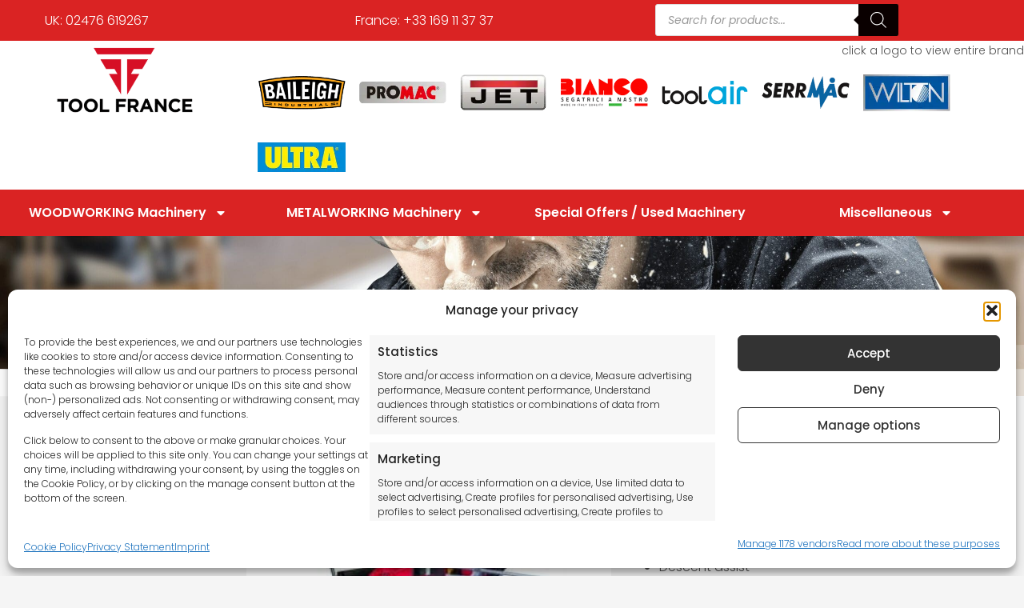

--- FILE ---
content_type: text/html; charset=UTF-8
request_url: https://www.toolfrance.com/product/bianco-mod_280da/
body_size: 51925
content:
<!doctype html>
<html lang="en-GB" prefix="og: https://ogp.me/ns#">
<head>

<!-- Google tag (gtag.js) -->
<script async src="https://www.googletagmanager.com/gtag/js?id=G-BSTWQLV8SN"></script>
<script>
  window.dataLayer = window.dataLayer || [];
  function gtag(){dataLayer.push(arguments);}
  gtag('js', new Date());

  gtag('config', 'G-BSTWQLV8SN');
</script>

	<meta charset="UTF-8">
	    
	<meta name="viewport" content="width=device-width, initial-scale=1">
	<link rel="profile" href="http://gmpg.org/xfn/11">
	
<!-- Search Engine Optimization by Rank Math PRO - https://rankmath.com/ -->
<title>Bianco MOD_280DA| Tool France |+44 (0)24 7661 9267</title>
<meta name="description" content="Bianco MOD_280DA: 220mm Round capacity. Cutting capacities up to 60° right! Descent assist.Cutting capacities up to 60° right."/>
<meta name="robots" content="follow, index, max-snippet:-1, max-video-preview:-1, max-image-preview:large"/>
<link rel="canonical" href="https://www.toolfrance.com/product/bianco-mod_280da/" />
<meta property="og:locale" content="en_GB" />
<meta property="og:type" content="product" />
<meta property="og:title" content="Bianco MOD_280DA| Tool France |+44 (0)24 7661 9267" />
<meta property="og:description" content="Bianco MOD_280DA: 220mm Round capacity. Cutting capacities up to 60° right! Descent assist.Cutting capacities up to 60° right." />
<meta property="og:url" content="https://www.toolfrance.com/product/bianco-mod_280da/" />
<meta property="og:updated_time" content="2026-01-14T11:03:56+00:00" />
<meta property="og:image" content="https://www.toolfrance.com/wp-content/uploads/2021/07/MOD_280M_DS_MS.jpg" />
<meta property="og:image:secure_url" content="https://www.toolfrance.com/wp-content/uploads/2021/07/MOD_280M_DS_MS.jpg" />
<meta property="og:image:width" content="328" />
<meta property="og:image:height" content="330" />
<meta property="og:image:alt" content="Bianco MOD_280DA" />
<meta property="og:image:type" content="image/jpeg" />
<meta property="product:price:amount" content="5957" />
<meta property="product:price:currency" content="GBP" />
<meta property="product:availability" content="instock" />
<meta property="product:retailer_item_id" content="4bb08bada232" />
<meta name="twitter:card" content="summary_large_image" />
<meta name="twitter:title" content="Bianco MOD_280DA| Tool France |+44 (0)24 7661 9267" />
<meta name="twitter:description" content="Bianco MOD_280DA: 220mm Round capacity. Cutting capacities up to 60° right! Descent assist.Cutting capacities up to 60° right." />
<meta name="twitter:image" content="https://www.toolfrance.com/wp-content/uploads/2021/07/MOD_280M_DS_MS.jpg" />
<meta name="twitter:label1" content="Price" />
<meta name="twitter:data1" content="&pound;5,957.00" />
<meta name="twitter:label2" content="Availability" />
<meta name="twitter:data2" content="In stock" />
<script type="application/ld+json" class="rank-math-schema-pro">{"@context":"https://schema.org","@graph":[{"@type":"Organization","@id":"https://www.toolfrance.com/#organization","name":"Tool France SARL","url":"https://www.toolfrance.com","logo":{"@type":"ImageObject","@id":"https://www.toolfrance.com/#logo","url":"https://www.toolfrance.com/wp-content/uploads/2020/11/cropped-logo-tool-francenn-1-1.png","contentUrl":"https://www.toolfrance.com/wp-content/uploads/2020/11/cropped-logo-tool-francenn-1-1.png","inLanguage":"en-GB","width":"480","height":"168"}},{"@type":"WebSite","@id":"https://www.toolfrance.com/#website","url":"https://www.toolfrance.com","publisher":{"@id":"https://www.toolfrance.com/#organization"},"inLanguage":"en-GB"},{"@type":"ImageObject","@id":"https://www.toolfrance.com/wp-content/uploads/2021/07/MOD_280M_DS_MS.jpg","url":"https://www.toolfrance.com/wp-content/uploads/2021/07/MOD_280M_DS_MS.jpg","width":"328","height":"330","inLanguage":"en-GB"},{"@type":"BreadcrumbList","@id":"https://www.toolfrance.com/product/bianco-mod_280da/#breadcrumb","itemListElement":[{"@type":"ListItem","position":"1","item":{"@id":"https://www.toolfrance.com","name":"Home"}},{"@type":"ListItem","position":"2","item":{"@id":"https://www.toolfrance.com/product/bianco-mod_280da/","name":"Bianco MOD_280DA Desc / Assist Bandsaw 400v"}}]},{"@type":"ItemPage","@id":"https://www.toolfrance.com/product/bianco-mod_280da/#webpage","url":"https://www.toolfrance.com/product/bianco-mod_280da/","name":"Bianco MOD_280DA| Tool France |+44 (0)24 7661 9267","datePublished":"2021-07-19T07:05:31+01:00","dateModified":"2026-01-14T11:03:56+00:00","isPartOf":{"@id":"https://www.toolfrance.com/#website"},"primaryImageOfPage":{"@id":"https://www.toolfrance.com/wp-content/uploads/2021/07/MOD_280M_DS_MS.jpg"},"inLanguage":"en-GB","breadcrumb":{"@id":"https://www.toolfrance.com/product/bianco-mod_280da/#breadcrumb"}},{"@type":"Product","name":"Bianco MOD_280DA| Tool France |+44 (0)24 7661 9267","description":"Bianco MOD_280DA: 220mm Round capacity. Cutting capacities up to 60\u00b0 right! Descent assist.Cutting capacities up to 60\u00b0 right.","sku":"4bb08bada232","category":"METALWORKING Machinery &gt; Bandsaw Metalworking &gt; Manual Bandsaws","mainEntityOfPage":{"@id":"https://www.toolfrance.com/product/bianco-mod_280da/#webpage"},"image":[{"@type":"ImageObject","url":"https://www.toolfrance.com/wp-content/uploads/2021/07/MOD_280M_DS_MS.jpg","height":"330","width":"328"}],"offers":{"@type":"Offer","price":"5957.00","priceCurrency":"GBP","priceValidUntil":"2027-12-31","availability":"http://schema.org/InStock","itemCondition":"NewCondition","url":"https://www.toolfrance.com/product/bianco-mod_280da/","seller":{"@type":"Organization","@id":"https://www.toolfrance.com/","url":"https://www.toolfrance.com","logo":"https://www.toolfrance.com/wp-content/uploads/2020/11/cropped-logo-tool-francenn-1-1.png"}},"@id":"https://www.toolfrance.com/product/bianco-mod_280da/#richSnippet"}]}</script>
<!-- /Rank Math WordPress SEO plugin -->

<link rel="alternate" type="application/rss+xml" title="ToolFrance &raquo; Feed" href="https://www.toolfrance.com/feed/" />
<link rel="alternate" type="application/rss+xml" title="ToolFrance &raquo; Comments Feed" href="https://www.toolfrance.com/comments/feed/" />
<!-- XforWooCommerce SEO - https://xforwoocommerce.com :START -->
		<meta name="description" content=" - &pound;5,957.00 - 220mm Round capacity Cutting capacities up to 60° right Descent assist" />
			<link rel="canonical" href="https://www.toolfrance.com/product/bianco-mod_280da/" />
			<meta itemprop="name" content="Bianco MOD_280DA Desc / Assist Bandsaw 400v - &pound;5,957.00 -  - ToolFrance" />
			<meta itemprop="description" content=" - &pound;5,957.00 - 220mm Round capacity Cutting capacities up to 60° right Descent assist" />
			<meta itemprop="image" content="https://www.toolfrance.com/wp-content/uploads/2021/07/MOD_280M_DS_MS.jpg" />
			<meta property="og:locale" content="en_GB" />
			<meta property="og:type" content="product" />
			<meta property="og:url" content="https://www.toolfrance.com/product/bianco-mod_280da/" />
			<meta property="og:site_name" content="ToolFrance" />
			<meta property="og:title" content="Bianco MOD_280DA Desc / Assist Bandsaw 400v - &pound;5,957.00 -  - ToolFrance" />
			<meta property="og:description" content=" - &pound;5,957.00 - 220mm Round capacity Cutting capacities up to 60° right Descent assist" />
			<meta property="og:updated_time" content="2026-01-14GMT11:03:56+0000" />
			<meta property="og:image" content="https://www.toolfrance.com/wp-content/uploads/2021/07/MOD_280M_DS_MS.jpg" />
			<meta property="og:width" content="328" />
			<meta property="og:height" content="330" />
			<meta property="product:price:amount" content="5957" />
			<meta property="product:price:currency" content="GBP" />
			<meta property="product:availability" content="instock" />
			<meta property="product:category" content="Manual Bandsaws" />
			<meta name="twitter:card" content="product" />
			<meta name="twitter:title" content="Bianco MOD_280DA Desc / Assist Bandsaw 400v - &pound;5,957.00 -  - ToolFrance" />
			<meta name="twitter:description" content=" - &pound;5,957.00 - 220mm Round capacity Cutting capacities up to 60° right Descent assist" />
			<meta name="twitter:image" content="https://www.toolfrance.com/wp-content/uploads/2021/07/MOD_280M_DS_MS.jpg" />
			<meta property="twitter:data1" content="5957" />
			<meta property="twitter:label1" content="Price" />
			<meta property="twitter:data2" content="Manual Bandsaws" />
			<meta property="twitter:label2" content="Category" />
					<!-- XforWooCommerce :END -->
		<link rel="alternate" title="oEmbed (JSON)" type="application/json+oembed" href="https://www.toolfrance.com/wp-json/oembed/1.0/embed?url=https%3A%2F%2Fwww.toolfrance.com%2Fproduct%2Fbianco-mod_280da%2F" />
<link rel="alternate" title="oEmbed (XML)" type="text/xml+oembed" href="https://www.toolfrance.com/wp-json/oembed/1.0/embed?url=https%3A%2F%2Fwww.toolfrance.com%2Fproduct%2Fbianco-mod_280da%2F&#038;format=xml" />
<style id='wp-img-auto-sizes-contain-inline-css'>
img:is([sizes=auto i],[sizes^="auto," i]){contain-intrinsic-size:3000px 1500px}
/*# sourceURL=wp-img-auto-sizes-contain-inline-css */
</style>
<link rel='stylesheet' id='fluentform-elementor-widget-css' href='https://www.toolfrance.com/wp-content/plugins/fluentform/assets/css/fluent-forms-elementor-widget.css?ver=6.1.14' media='all' />
<style id='wp-emoji-styles-inline-css'>

	img.wp-smiley, img.emoji {
		display: inline !important;
		border: none !important;
		box-shadow: none !important;
		height: 1em !important;
		width: 1em !important;
		margin: 0 0.07em !important;
		vertical-align: -0.1em !important;
		background: none !important;
		padding: 0 !important;
	}
/*# sourceURL=wp-emoji-styles-inline-css */
</style>
<link rel='stylesheet' id='wp-block-library-css' href='https://www.toolfrance.com/wp-includes/css/dist/block-library/style.min.css?ver=6.9' media='all' />
<style id='global-styles-inline-css'>
:root{--wp--preset--aspect-ratio--square: 1;--wp--preset--aspect-ratio--4-3: 4/3;--wp--preset--aspect-ratio--3-4: 3/4;--wp--preset--aspect-ratio--3-2: 3/2;--wp--preset--aspect-ratio--2-3: 2/3;--wp--preset--aspect-ratio--16-9: 16/9;--wp--preset--aspect-ratio--9-16: 9/16;--wp--preset--color--black: #000000;--wp--preset--color--cyan-bluish-gray: #abb8c3;--wp--preset--color--white: #ffffff;--wp--preset--color--pale-pink: #f78da7;--wp--preset--color--vivid-red: #cf2e2e;--wp--preset--color--luminous-vivid-orange: #ff6900;--wp--preset--color--luminous-vivid-amber: #fcb900;--wp--preset--color--light-green-cyan: #7bdcb5;--wp--preset--color--vivid-green-cyan: #00d084;--wp--preset--color--pale-cyan-blue: #8ed1fc;--wp--preset--color--vivid-cyan-blue: #0693e3;--wp--preset--color--vivid-purple: #9b51e0;--wp--preset--gradient--vivid-cyan-blue-to-vivid-purple: linear-gradient(135deg,rgb(6,147,227) 0%,rgb(155,81,224) 100%);--wp--preset--gradient--light-green-cyan-to-vivid-green-cyan: linear-gradient(135deg,rgb(122,220,180) 0%,rgb(0,208,130) 100%);--wp--preset--gradient--luminous-vivid-amber-to-luminous-vivid-orange: linear-gradient(135deg,rgb(252,185,0) 0%,rgb(255,105,0) 100%);--wp--preset--gradient--luminous-vivid-orange-to-vivid-red: linear-gradient(135deg,rgb(255,105,0) 0%,rgb(207,46,46) 100%);--wp--preset--gradient--very-light-gray-to-cyan-bluish-gray: linear-gradient(135deg,rgb(238,238,238) 0%,rgb(169,184,195) 100%);--wp--preset--gradient--cool-to-warm-spectrum: linear-gradient(135deg,rgb(74,234,220) 0%,rgb(151,120,209) 20%,rgb(207,42,186) 40%,rgb(238,44,130) 60%,rgb(251,105,98) 80%,rgb(254,248,76) 100%);--wp--preset--gradient--blush-light-purple: linear-gradient(135deg,rgb(255,206,236) 0%,rgb(152,150,240) 100%);--wp--preset--gradient--blush-bordeaux: linear-gradient(135deg,rgb(254,205,165) 0%,rgb(254,45,45) 50%,rgb(107,0,62) 100%);--wp--preset--gradient--luminous-dusk: linear-gradient(135deg,rgb(255,203,112) 0%,rgb(199,81,192) 50%,rgb(65,88,208) 100%);--wp--preset--gradient--pale-ocean: linear-gradient(135deg,rgb(255,245,203) 0%,rgb(182,227,212) 50%,rgb(51,167,181) 100%);--wp--preset--gradient--electric-grass: linear-gradient(135deg,rgb(202,248,128) 0%,rgb(113,206,126) 100%);--wp--preset--gradient--midnight: linear-gradient(135deg,rgb(2,3,129) 0%,rgb(40,116,252) 100%);--wp--preset--font-size--small: 13px;--wp--preset--font-size--medium: 20px;--wp--preset--font-size--large: 36px;--wp--preset--font-size--x-large: 42px;--wp--preset--spacing--20: 0.44rem;--wp--preset--spacing--30: 0.67rem;--wp--preset--spacing--40: 1rem;--wp--preset--spacing--50: 1.5rem;--wp--preset--spacing--60: 2.25rem;--wp--preset--spacing--70: 3.38rem;--wp--preset--spacing--80: 5.06rem;--wp--preset--shadow--natural: 6px 6px 9px rgba(0, 0, 0, 0.2);--wp--preset--shadow--deep: 12px 12px 50px rgba(0, 0, 0, 0.4);--wp--preset--shadow--sharp: 6px 6px 0px rgba(0, 0, 0, 0.2);--wp--preset--shadow--outlined: 6px 6px 0px -3px rgb(255, 255, 255), 6px 6px rgb(0, 0, 0);--wp--preset--shadow--crisp: 6px 6px 0px rgb(0, 0, 0);}:root { --wp--style--global--content-size: 800px;--wp--style--global--wide-size: 1200px; }:where(body) { margin: 0; }.wp-site-blocks > .alignleft { float: left; margin-right: 2em; }.wp-site-blocks > .alignright { float: right; margin-left: 2em; }.wp-site-blocks > .aligncenter { justify-content: center; margin-left: auto; margin-right: auto; }:where(.wp-site-blocks) > * { margin-block-start: 24px; margin-block-end: 0; }:where(.wp-site-blocks) > :first-child { margin-block-start: 0; }:where(.wp-site-blocks) > :last-child { margin-block-end: 0; }:root { --wp--style--block-gap: 24px; }:root :where(.is-layout-flow) > :first-child{margin-block-start: 0;}:root :where(.is-layout-flow) > :last-child{margin-block-end: 0;}:root :where(.is-layout-flow) > *{margin-block-start: 24px;margin-block-end: 0;}:root :where(.is-layout-constrained) > :first-child{margin-block-start: 0;}:root :where(.is-layout-constrained) > :last-child{margin-block-end: 0;}:root :where(.is-layout-constrained) > *{margin-block-start: 24px;margin-block-end: 0;}:root :where(.is-layout-flex){gap: 24px;}:root :where(.is-layout-grid){gap: 24px;}.is-layout-flow > .alignleft{float: left;margin-inline-start: 0;margin-inline-end: 2em;}.is-layout-flow > .alignright{float: right;margin-inline-start: 2em;margin-inline-end: 0;}.is-layout-flow > .aligncenter{margin-left: auto !important;margin-right: auto !important;}.is-layout-constrained > .alignleft{float: left;margin-inline-start: 0;margin-inline-end: 2em;}.is-layout-constrained > .alignright{float: right;margin-inline-start: 2em;margin-inline-end: 0;}.is-layout-constrained > .aligncenter{margin-left: auto !important;margin-right: auto !important;}.is-layout-constrained > :where(:not(.alignleft):not(.alignright):not(.alignfull)){max-width: var(--wp--style--global--content-size);margin-left: auto !important;margin-right: auto !important;}.is-layout-constrained > .alignwide{max-width: var(--wp--style--global--wide-size);}body .is-layout-flex{display: flex;}.is-layout-flex{flex-wrap: wrap;align-items: center;}.is-layout-flex > :is(*, div){margin: 0;}body .is-layout-grid{display: grid;}.is-layout-grid > :is(*, div){margin: 0;}body{padding-top: 0px;padding-right: 0px;padding-bottom: 0px;padding-left: 0px;}a:where(:not(.wp-element-button)){text-decoration: underline;}:root :where(.wp-element-button, .wp-block-button__link){background-color: #32373c;border-width: 0;color: #fff;font-family: inherit;font-size: inherit;font-style: inherit;font-weight: inherit;letter-spacing: inherit;line-height: inherit;padding-top: calc(0.667em + 2px);padding-right: calc(1.333em + 2px);padding-bottom: calc(0.667em + 2px);padding-left: calc(1.333em + 2px);text-decoration: none;text-transform: inherit;}.has-black-color{color: var(--wp--preset--color--black) !important;}.has-cyan-bluish-gray-color{color: var(--wp--preset--color--cyan-bluish-gray) !important;}.has-white-color{color: var(--wp--preset--color--white) !important;}.has-pale-pink-color{color: var(--wp--preset--color--pale-pink) !important;}.has-vivid-red-color{color: var(--wp--preset--color--vivid-red) !important;}.has-luminous-vivid-orange-color{color: var(--wp--preset--color--luminous-vivid-orange) !important;}.has-luminous-vivid-amber-color{color: var(--wp--preset--color--luminous-vivid-amber) !important;}.has-light-green-cyan-color{color: var(--wp--preset--color--light-green-cyan) !important;}.has-vivid-green-cyan-color{color: var(--wp--preset--color--vivid-green-cyan) !important;}.has-pale-cyan-blue-color{color: var(--wp--preset--color--pale-cyan-blue) !important;}.has-vivid-cyan-blue-color{color: var(--wp--preset--color--vivid-cyan-blue) !important;}.has-vivid-purple-color{color: var(--wp--preset--color--vivid-purple) !important;}.has-black-background-color{background-color: var(--wp--preset--color--black) !important;}.has-cyan-bluish-gray-background-color{background-color: var(--wp--preset--color--cyan-bluish-gray) !important;}.has-white-background-color{background-color: var(--wp--preset--color--white) !important;}.has-pale-pink-background-color{background-color: var(--wp--preset--color--pale-pink) !important;}.has-vivid-red-background-color{background-color: var(--wp--preset--color--vivid-red) !important;}.has-luminous-vivid-orange-background-color{background-color: var(--wp--preset--color--luminous-vivid-orange) !important;}.has-luminous-vivid-amber-background-color{background-color: var(--wp--preset--color--luminous-vivid-amber) !important;}.has-light-green-cyan-background-color{background-color: var(--wp--preset--color--light-green-cyan) !important;}.has-vivid-green-cyan-background-color{background-color: var(--wp--preset--color--vivid-green-cyan) !important;}.has-pale-cyan-blue-background-color{background-color: var(--wp--preset--color--pale-cyan-blue) !important;}.has-vivid-cyan-blue-background-color{background-color: var(--wp--preset--color--vivid-cyan-blue) !important;}.has-vivid-purple-background-color{background-color: var(--wp--preset--color--vivid-purple) !important;}.has-black-border-color{border-color: var(--wp--preset--color--black) !important;}.has-cyan-bluish-gray-border-color{border-color: var(--wp--preset--color--cyan-bluish-gray) !important;}.has-white-border-color{border-color: var(--wp--preset--color--white) !important;}.has-pale-pink-border-color{border-color: var(--wp--preset--color--pale-pink) !important;}.has-vivid-red-border-color{border-color: var(--wp--preset--color--vivid-red) !important;}.has-luminous-vivid-orange-border-color{border-color: var(--wp--preset--color--luminous-vivid-orange) !important;}.has-luminous-vivid-amber-border-color{border-color: var(--wp--preset--color--luminous-vivid-amber) !important;}.has-light-green-cyan-border-color{border-color: var(--wp--preset--color--light-green-cyan) !important;}.has-vivid-green-cyan-border-color{border-color: var(--wp--preset--color--vivid-green-cyan) !important;}.has-pale-cyan-blue-border-color{border-color: var(--wp--preset--color--pale-cyan-blue) !important;}.has-vivid-cyan-blue-border-color{border-color: var(--wp--preset--color--vivid-cyan-blue) !important;}.has-vivid-purple-border-color{border-color: var(--wp--preset--color--vivid-purple) !important;}.has-vivid-cyan-blue-to-vivid-purple-gradient-background{background: var(--wp--preset--gradient--vivid-cyan-blue-to-vivid-purple) !important;}.has-light-green-cyan-to-vivid-green-cyan-gradient-background{background: var(--wp--preset--gradient--light-green-cyan-to-vivid-green-cyan) !important;}.has-luminous-vivid-amber-to-luminous-vivid-orange-gradient-background{background: var(--wp--preset--gradient--luminous-vivid-amber-to-luminous-vivid-orange) !important;}.has-luminous-vivid-orange-to-vivid-red-gradient-background{background: var(--wp--preset--gradient--luminous-vivid-orange-to-vivid-red) !important;}.has-very-light-gray-to-cyan-bluish-gray-gradient-background{background: var(--wp--preset--gradient--very-light-gray-to-cyan-bluish-gray) !important;}.has-cool-to-warm-spectrum-gradient-background{background: var(--wp--preset--gradient--cool-to-warm-spectrum) !important;}.has-blush-light-purple-gradient-background{background: var(--wp--preset--gradient--blush-light-purple) !important;}.has-blush-bordeaux-gradient-background{background: var(--wp--preset--gradient--blush-bordeaux) !important;}.has-luminous-dusk-gradient-background{background: var(--wp--preset--gradient--luminous-dusk) !important;}.has-pale-ocean-gradient-background{background: var(--wp--preset--gradient--pale-ocean) !important;}.has-electric-grass-gradient-background{background: var(--wp--preset--gradient--electric-grass) !important;}.has-midnight-gradient-background{background: var(--wp--preset--gradient--midnight) !important;}.has-small-font-size{font-size: var(--wp--preset--font-size--small) !important;}.has-medium-font-size{font-size: var(--wp--preset--font-size--medium) !important;}.has-large-font-size{font-size: var(--wp--preset--font-size--large) !important;}.has-x-large-font-size{font-size: var(--wp--preset--font-size--x-large) !important;}
:root :where(.wp-block-pullquote){font-size: 1.5em;line-height: 1.6;}
/*# sourceURL=global-styles-inline-css */
</style>
<link rel='stylesheet' id='menu-image-css' href='https://www.toolfrance.com/wp-content/plugins/menu-image/includes/css/menu-image.css?ver=3.13' media='all' />
<link rel='stylesheet' id='dashicons-css' href='https://www.toolfrance.com/wp-includes/css/dashicons.min.css?ver=6.9' media='all' />
<style id='dashicons-inline-css'>
[data-font="Dashicons"]:before {font-family: 'Dashicons' !important;content: attr(data-icon) !important;speak: none !important;font-weight: normal !important;font-variant: normal !important;text-transform: none !important;line-height: 1 !important;font-style: normal !important;-webkit-font-smoothing: antialiased !important;-moz-osx-font-smoothing: grayscale !important;}
/*# sourceURL=dashicons-inline-css */
</style>
<link rel='stylesheet' id='contact-form-7-css' href='https://www.toolfrance.com/wp-content/plugins/contact-form-7/includes/css/styles.css?ver=6.1.4' media='all' />
<link rel='stylesheet' id='woocommerce-catalog-mode-css' href='https://www.toolfrance.com/wp-content/plugins/woocommerce-catalog-mode/public/css/woocommerce-catalog-mode-public.css?ver=1.8.4' media='all' />
<link rel='stylesheet' id='woocommerce-catalog-mode-custom-css' href='https://www.toolfrance.com/wp-content/plugins/woocommerce-catalog-mode/public/css/woocommerce-catalog-mode-custom.css?ver=1.8.4' media='all' />
<link rel='stylesheet' id='photoswipe-css' href='https://www.toolfrance.com/wp-content/plugins/woocommerce/assets/css/photoswipe/photoswipe.min.css?ver=10.4.3' media='all' />
<link rel='stylesheet' id='photoswipe-default-skin-css' href='https://www.toolfrance.com/wp-content/plugins/woocommerce/assets/css/photoswipe/default-skin/default-skin.min.css?ver=10.4.3' media='all' />
<link rel='stylesheet' id='woocommerce-layout-css' href='https://www.toolfrance.com/wp-content/plugins/woocommerce/assets/css/woocommerce-layout.css?ver=10.4.3' media='all' />
<link rel='stylesheet' id='woocommerce-smallscreen-css' href='https://www.toolfrance.com/wp-content/plugins/woocommerce/assets/css/woocommerce-smallscreen.css?ver=10.4.3' media='only screen and (max-width: 768px)' />
<link rel='stylesheet' id='woocommerce-general-css' href='https://www.toolfrance.com/wp-content/plugins/woocommerce/assets/css/woocommerce.css?ver=10.4.3' media='all' />
<style id='woocommerce-inline-inline-css'>
.woocommerce form .form-row .required { visibility: visible; }
/*# sourceURL=woocommerce-inline-inline-css */
</style>
<link rel='stylesheet' id='wpcf7-redirect-script-frontend-css' href='https://www.toolfrance.com/wp-content/plugins/wpcf7-redirect/build/assets/frontend-script.css?ver=2c532d7e2be36f6af233' media='all' />
<link rel='stylesheet' id='cmplz-general-css' href='https://www.toolfrance.com/wp-content/plugins/complianz-gdpr-premium/assets/css/cookieblocker.min.css?ver=1762255244' media='all' />
<link rel='stylesheet' id='yith_wcbm_badge_style-css' href='https://www.toolfrance.com/wp-content/plugins/yith-woocommerce-badge-management-premium/assets/css/frontend.css?ver=3.22.1' media='all' />
<style id='yith_wcbm_badge_style-inline-css'>
.yith-wcbm-badge.yith-wcbm-badge-image.yith-wcbm-badge-21672 {
				bottom: 0; left: 0; 
				opacity: 100%;
				
				-ms-transform:  rotatez( 345deg ); 
				-webkit-transform:  rotatez( 345deg ); 
				transform:  rotatez( 345deg );
				margin: 0px 0px 2px 2px;
				padding: 5px 10px 5px 9px;
				 width:100px;
			}@media only screen and (max-width: 768px) {
							.yith-wcbm-badge.yith-wcbm-badge-image.yith-wcbm-badge-21672{ 
							-ms-transform:  rotatez( 345deg ) scale(1.15); -webkit-transform:  rotatez( 345deg ) scale(1.15); transform:  rotatez( 345deg ) scale(1.15);
							}
						}
				.yith-wcbm-badge.yith-wcbm-badge-image.yith-wcbm-badge-73823 {
				bottom: 0; left: 0; 
				opacity: 100%;
				
				-ms-transform:  rotatez( 345deg ); 
				-webkit-transform:  rotatez( 345deg ); 
				transform:  rotatez( 345deg );
				margin: 2px 2px 2px 2px;
				padding: 0px 0px 0px 0px;
				 width:100px;
			}@media only screen and (max-width: 768px) {
							.yith-wcbm-badge.yith-wcbm-badge-image.yith-wcbm-badge-73823{ 
							-ms-transform:  rotatez( 345deg ) scale(1.15); -webkit-transform:  rotatez( 345deg ) scale(1.15); transform:  rotatez( 345deg ) scale(1.15);
							}
						}
				.yith-wcbm-badge.yith-wcbm-badge-image.yith-wcbm-badge-19793 {
				bottom: 0; left: 0; 
				opacity: 100%;
				
				-ms-transform:  rotatez( 345deg ); 
				-webkit-transform:  rotatez( 345deg ); 
				transform:  rotatez( 345deg );
				margin: 0px 0px 2px 2px;
				padding: 5px 10px 5px 9px;
				 width:100px;
			}@media only screen and (max-width: 768px) {
							.yith-wcbm-badge.yith-wcbm-badge-image.yith-wcbm-badge-19793{ 
							-ms-transform:  rotatez( 345deg ) scale(1.15); -webkit-transform:  rotatez( 345deg ) scale(1.15); transform:  rotatez( 345deg ) scale(1.15);
							}
						}
				
/*# sourceURL=yith_wcbm_badge_style-inline-css */
</style>
<link rel='stylesheet' id='yith-gfont-open-sans-css' href='https://www.toolfrance.com/wp-content/plugins/yith-woocommerce-badge-management-premium/assets/fonts/open-sans/style.css?ver=3.22.1' media='all' />
<link rel='stylesheet' id='brands-styles-css' href='https://www.toolfrance.com/wp-content/plugins/woocommerce/assets/css/brands.css?ver=10.4.3' media='all' />
<link rel='stylesheet' id='dgwt-wcas-style-css' href='https://www.toolfrance.com/wp-content/plugins/ajax-search-for-woocommerce-premium/assets/css/style.min.css?ver=1.27.1' media='all' />
<link rel='stylesheet' id='hello-elementor-css' href='https://www.toolfrance.com/wp-content/themes/hello-elementor/assets/css/reset.css?ver=3.4.5' media='all' />
<link rel='stylesheet' id='hello-elementor-theme-style-css' href='https://www.toolfrance.com/wp-content/themes/hello-elementor/assets/css/theme.css?ver=3.4.5' media='all' />
<link rel='stylesheet' id='hello-elementor-header-footer-css' href='https://www.toolfrance.com/wp-content/themes/hello-elementor/assets/css/header-footer.css?ver=3.4.5' media='all' />
<link rel='stylesheet' id='elementor-frontend-css' href='https://www.toolfrance.com/wp-content/plugins/elementor/assets/css/frontend.min.css?ver=3.34.2' media='all' />
<style id='elementor-frontend-inline-css'>
@-webkit-keyframes ha_fadeIn{0%{opacity:0}to{opacity:1}}@keyframes ha_fadeIn{0%{opacity:0}to{opacity:1}}@-webkit-keyframes ha_zoomIn{0%{opacity:0;-webkit-transform:scale3d(.3,.3,.3);transform:scale3d(.3,.3,.3)}50%{opacity:1}}@keyframes ha_zoomIn{0%{opacity:0;-webkit-transform:scale3d(.3,.3,.3);transform:scale3d(.3,.3,.3)}50%{opacity:1}}@-webkit-keyframes ha_rollIn{0%{opacity:0;-webkit-transform:translate3d(-100%,0,0) rotate3d(0,0,1,-120deg);transform:translate3d(-100%,0,0) rotate3d(0,0,1,-120deg)}to{opacity:1}}@keyframes ha_rollIn{0%{opacity:0;-webkit-transform:translate3d(-100%,0,0) rotate3d(0,0,1,-120deg);transform:translate3d(-100%,0,0) rotate3d(0,0,1,-120deg)}to{opacity:1}}@-webkit-keyframes ha_bounce{0%,20%,53%,to{-webkit-animation-timing-function:cubic-bezier(.215,.61,.355,1);animation-timing-function:cubic-bezier(.215,.61,.355,1)}40%,43%{-webkit-transform:translate3d(0,-30px,0) scaleY(1.1);transform:translate3d(0,-30px,0) scaleY(1.1);-webkit-animation-timing-function:cubic-bezier(.755,.05,.855,.06);animation-timing-function:cubic-bezier(.755,.05,.855,.06)}70%{-webkit-transform:translate3d(0,-15px,0) scaleY(1.05);transform:translate3d(0,-15px,0) scaleY(1.05);-webkit-animation-timing-function:cubic-bezier(.755,.05,.855,.06);animation-timing-function:cubic-bezier(.755,.05,.855,.06)}80%{-webkit-transition-timing-function:cubic-bezier(.215,.61,.355,1);transition-timing-function:cubic-bezier(.215,.61,.355,1);-webkit-transform:translate3d(0,0,0) scaleY(.95);transform:translate3d(0,0,0) scaleY(.95)}90%{-webkit-transform:translate3d(0,-4px,0) scaleY(1.02);transform:translate3d(0,-4px,0) scaleY(1.02)}}@keyframes ha_bounce{0%,20%,53%,to{-webkit-animation-timing-function:cubic-bezier(.215,.61,.355,1);animation-timing-function:cubic-bezier(.215,.61,.355,1)}40%,43%{-webkit-transform:translate3d(0,-30px,0) scaleY(1.1);transform:translate3d(0,-30px,0) scaleY(1.1);-webkit-animation-timing-function:cubic-bezier(.755,.05,.855,.06);animation-timing-function:cubic-bezier(.755,.05,.855,.06)}70%{-webkit-transform:translate3d(0,-15px,0) scaleY(1.05);transform:translate3d(0,-15px,0) scaleY(1.05);-webkit-animation-timing-function:cubic-bezier(.755,.05,.855,.06);animation-timing-function:cubic-bezier(.755,.05,.855,.06)}80%{-webkit-transition-timing-function:cubic-bezier(.215,.61,.355,1);transition-timing-function:cubic-bezier(.215,.61,.355,1);-webkit-transform:translate3d(0,0,0) scaleY(.95);transform:translate3d(0,0,0) scaleY(.95)}90%{-webkit-transform:translate3d(0,-4px,0) scaleY(1.02);transform:translate3d(0,-4px,0) scaleY(1.02)}}@-webkit-keyframes ha_bounceIn{0%,20%,40%,60%,80%,to{-webkit-animation-timing-function:cubic-bezier(.215,.61,.355,1);animation-timing-function:cubic-bezier(.215,.61,.355,1)}0%{opacity:0;-webkit-transform:scale3d(.3,.3,.3);transform:scale3d(.3,.3,.3)}20%{-webkit-transform:scale3d(1.1,1.1,1.1);transform:scale3d(1.1,1.1,1.1)}40%{-webkit-transform:scale3d(.9,.9,.9);transform:scale3d(.9,.9,.9)}60%{opacity:1;-webkit-transform:scale3d(1.03,1.03,1.03);transform:scale3d(1.03,1.03,1.03)}80%{-webkit-transform:scale3d(.97,.97,.97);transform:scale3d(.97,.97,.97)}to{opacity:1}}@keyframes ha_bounceIn{0%,20%,40%,60%,80%,to{-webkit-animation-timing-function:cubic-bezier(.215,.61,.355,1);animation-timing-function:cubic-bezier(.215,.61,.355,1)}0%{opacity:0;-webkit-transform:scale3d(.3,.3,.3);transform:scale3d(.3,.3,.3)}20%{-webkit-transform:scale3d(1.1,1.1,1.1);transform:scale3d(1.1,1.1,1.1)}40%{-webkit-transform:scale3d(.9,.9,.9);transform:scale3d(.9,.9,.9)}60%{opacity:1;-webkit-transform:scale3d(1.03,1.03,1.03);transform:scale3d(1.03,1.03,1.03)}80%{-webkit-transform:scale3d(.97,.97,.97);transform:scale3d(.97,.97,.97)}to{opacity:1}}@-webkit-keyframes ha_flipInX{0%{opacity:0;-webkit-transform:perspective(400px) rotate3d(1,0,0,90deg);transform:perspective(400px) rotate3d(1,0,0,90deg);-webkit-animation-timing-function:ease-in;animation-timing-function:ease-in}40%{-webkit-transform:perspective(400px) rotate3d(1,0,0,-20deg);transform:perspective(400px) rotate3d(1,0,0,-20deg);-webkit-animation-timing-function:ease-in;animation-timing-function:ease-in}60%{opacity:1;-webkit-transform:perspective(400px) rotate3d(1,0,0,10deg);transform:perspective(400px) rotate3d(1,0,0,10deg)}80%{-webkit-transform:perspective(400px) rotate3d(1,0,0,-5deg);transform:perspective(400px) rotate3d(1,0,0,-5deg)}}@keyframes ha_flipInX{0%{opacity:0;-webkit-transform:perspective(400px) rotate3d(1,0,0,90deg);transform:perspective(400px) rotate3d(1,0,0,90deg);-webkit-animation-timing-function:ease-in;animation-timing-function:ease-in}40%{-webkit-transform:perspective(400px) rotate3d(1,0,0,-20deg);transform:perspective(400px) rotate3d(1,0,0,-20deg);-webkit-animation-timing-function:ease-in;animation-timing-function:ease-in}60%{opacity:1;-webkit-transform:perspective(400px) rotate3d(1,0,0,10deg);transform:perspective(400px) rotate3d(1,0,0,10deg)}80%{-webkit-transform:perspective(400px) rotate3d(1,0,0,-5deg);transform:perspective(400px) rotate3d(1,0,0,-5deg)}}@-webkit-keyframes ha_flipInY{0%{opacity:0;-webkit-transform:perspective(400px) rotate3d(0,1,0,90deg);transform:perspective(400px) rotate3d(0,1,0,90deg);-webkit-animation-timing-function:ease-in;animation-timing-function:ease-in}40%{-webkit-transform:perspective(400px) rotate3d(0,1,0,-20deg);transform:perspective(400px) rotate3d(0,1,0,-20deg);-webkit-animation-timing-function:ease-in;animation-timing-function:ease-in}60%{opacity:1;-webkit-transform:perspective(400px) rotate3d(0,1,0,10deg);transform:perspective(400px) rotate3d(0,1,0,10deg)}80%{-webkit-transform:perspective(400px) rotate3d(0,1,0,-5deg);transform:perspective(400px) rotate3d(0,1,0,-5deg)}}@keyframes ha_flipInY{0%{opacity:0;-webkit-transform:perspective(400px) rotate3d(0,1,0,90deg);transform:perspective(400px) rotate3d(0,1,0,90deg);-webkit-animation-timing-function:ease-in;animation-timing-function:ease-in}40%{-webkit-transform:perspective(400px) rotate3d(0,1,0,-20deg);transform:perspective(400px) rotate3d(0,1,0,-20deg);-webkit-animation-timing-function:ease-in;animation-timing-function:ease-in}60%{opacity:1;-webkit-transform:perspective(400px) rotate3d(0,1,0,10deg);transform:perspective(400px) rotate3d(0,1,0,10deg)}80%{-webkit-transform:perspective(400px) rotate3d(0,1,0,-5deg);transform:perspective(400px) rotate3d(0,1,0,-5deg)}}@-webkit-keyframes ha_swing{20%{-webkit-transform:rotate3d(0,0,1,15deg);transform:rotate3d(0,0,1,15deg)}40%{-webkit-transform:rotate3d(0,0,1,-10deg);transform:rotate3d(0,0,1,-10deg)}60%{-webkit-transform:rotate3d(0,0,1,5deg);transform:rotate3d(0,0,1,5deg)}80%{-webkit-transform:rotate3d(0,0,1,-5deg);transform:rotate3d(0,0,1,-5deg)}}@keyframes ha_swing{20%{-webkit-transform:rotate3d(0,0,1,15deg);transform:rotate3d(0,0,1,15deg)}40%{-webkit-transform:rotate3d(0,0,1,-10deg);transform:rotate3d(0,0,1,-10deg)}60%{-webkit-transform:rotate3d(0,0,1,5deg);transform:rotate3d(0,0,1,5deg)}80%{-webkit-transform:rotate3d(0,0,1,-5deg);transform:rotate3d(0,0,1,-5deg)}}@-webkit-keyframes ha_slideInDown{0%{visibility:visible;-webkit-transform:translate3d(0,-100%,0);transform:translate3d(0,-100%,0)}}@keyframes ha_slideInDown{0%{visibility:visible;-webkit-transform:translate3d(0,-100%,0);transform:translate3d(0,-100%,0)}}@-webkit-keyframes ha_slideInUp{0%{visibility:visible;-webkit-transform:translate3d(0,100%,0);transform:translate3d(0,100%,0)}}@keyframes ha_slideInUp{0%{visibility:visible;-webkit-transform:translate3d(0,100%,0);transform:translate3d(0,100%,0)}}@-webkit-keyframes ha_slideInLeft{0%{visibility:visible;-webkit-transform:translate3d(-100%,0,0);transform:translate3d(-100%,0,0)}}@keyframes ha_slideInLeft{0%{visibility:visible;-webkit-transform:translate3d(-100%,0,0);transform:translate3d(-100%,0,0)}}@-webkit-keyframes ha_slideInRight{0%{visibility:visible;-webkit-transform:translate3d(100%,0,0);transform:translate3d(100%,0,0)}}@keyframes ha_slideInRight{0%{visibility:visible;-webkit-transform:translate3d(100%,0,0);transform:translate3d(100%,0,0)}}.ha_fadeIn{-webkit-animation-name:ha_fadeIn;animation-name:ha_fadeIn}.ha_zoomIn{-webkit-animation-name:ha_zoomIn;animation-name:ha_zoomIn}.ha_rollIn{-webkit-animation-name:ha_rollIn;animation-name:ha_rollIn}.ha_bounce{-webkit-transform-origin:center bottom;-ms-transform-origin:center bottom;transform-origin:center bottom;-webkit-animation-name:ha_bounce;animation-name:ha_bounce}.ha_bounceIn{-webkit-animation-name:ha_bounceIn;animation-name:ha_bounceIn;-webkit-animation-duration:.75s;-webkit-animation-duration:calc(var(--animate-duration)*.75);animation-duration:.75s;animation-duration:calc(var(--animate-duration)*.75)}.ha_flipInX,.ha_flipInY{-webkit-animation-name:ha_flipInX;animation-name:ha_flipInX;-webkit-backface-visibility:visible!important;backface-visibility:visible!important}.ha_flipInY{-webkit-animation-name:ha_flipInY;animation-name:ha_flipInY}.ha_swing{-webkit-transform-origin:top center;-ms-transform-origin:top center;transform-origin:top center;-webkit-animation-name:ha_swing;animation-name:ha_swing}.ha_slideInDown{-webkit-animation-name:ha_slideInDown;animation-name:ha_slideInDown}.ha_slideInUp{-webkit-animation-name:ha_slideInUp;animation-name:ha_slideInUp}.ha_slideInLeft{-webkit-animation-name:ha_slideInLeft;animation-name:ha_slideInLeft}.ha_slideInRight{-webkit-animation-name:ha_slideInRight;animation-name:ha_slideInRight}.ha-css-transform-yes{-webkit-transition-duration:var(--ha-tfx-transition-duration, .2s);transition-duration:var(--ha-tfx-transition-duration, .2s);-webkit-transition-property:-webkit-transform;transition-property:transform;transition-property:transform,-webkit-transform;-webkit-transform:translate(var(--ha-tfx-translate-x, 0),var(--ha-tfx-translate-y, 0)) scale(var(--ha-tfx-scale-x, 1),var(--ha-tfx-scale-y, 1)) skew(var(--ha-tfx-skew-x, 0),var(--ha-tfx-skew-y, 0)) rotateX(var(--ha-tfx-rotate-x, 0)) rotateY(var(--ha-tfx-rotate-y, 0)) rotateZ(var(--ha-tfx-rotate-z, 0));transform:translate(var(--ha-tfx-translate-x, 0),var(--ha-tfx-translate-y, 0)) scale(var(--ha-tfx-scale-x, 1),var(--ha-tfx-scale-y, 1)) skew(var(--ha-tfx-skew-x, 0),var(--ha-tfx-skew-y, 0)) rotateX(var(--ha-tfx-rotate-x, 0)) rotateY(var(--ha-tfx-rotate-y, 0)) rotateZ(var(--ha-tfx-rotate-z, 0))}.ha-css-transform-yes:hover{-webkit-transform:translate(var(--ha-tfx-translate-x-hover, var(--ha-tfx-translate-x, 0)),var(--ha-tfx-translate-y-hover, var(--ha-tfx-translate-y, 0))) scale(var(--ha-tfx-scale-x-hover, var(--ha-tfx-scale-x, 1)),var(--ha-tfx-scale-y-hover, var(--ha-tfx-scale-y, 1))) skew(var(--ha-tfx-skew-x-hover, var(--ha-tfx-skew-x, 0)),var(--ha-tfx-skew-y-hover, var(--ha-tfx-skew-y, 0))) rotateX(var(--ha-tfx-rotate-x-hover, var(--ha-tfx-rotate-x, 0))) rotateY(var(--ha-tfx-rotate-y-hover, var(--ha-tfx-rotate-y, 0))) rotateZ(var(--ha-tfx-rotate-z-hover, var(--ha-tfx-rotate-z, 0)));transform:translate(var(--ha-tfx-translate-x-hover, var(--ha-tfx-translate-x, 0)),var(--ha-tfx-translate-y-hover, var(--ha-tfx-translate-y, 0))) scale(var(--ha-tfx-scale-x-hover, var(--ha-tfx-scale-x, 1)),var(--ha-tfx-scale-y-hover, var(--ha-tfx-scale-y, 1))) skew(var(--ha-tfx-skew-x-hover, var(--ha-tfx-skew-x, 0)),var(--ha-tfx-skew-y-hover, var(--ha-tfx-skew-y, 0))) rotateX(var(--ha-tfx-rotate-x-hover, var(--ha-tfx-rotate-x, 0))) rotateY(var(--ha-tfx-rotate-y-hover, var(--ha-tfx-rotate-y, 0))) rotateZ(var(--ha-tfx-rotate-z-hover, var(--ha-tfx-rotate-z, 0)))}.happy-addon>.elementor-widget-container{word-wrap:break-word;overflow-wrap:break-word}.happy-addon>.elementor-widget-container,.happy-addon>.elementor-widget-container *{-webkit-box-sizing:border-box;box-sizing:border-box}.happy-addon:not(:has(.elementor-widget-container)),.happy-addon:not(:has(.elementor-widget-container)) *{-webkit-box-sizing:border-box;box-sizing:border-box;word-wrap:break-word;overflow-wrap:break-word}.happy-addon p:empty{display:none}.happy-addon .elementor-inline-editing{min-height:auto!important}.happy-addon-pro img{max-width:100%;height:auto;-o-object-fit:cover;object-fit:cover}.ha-screen-reader-text{position:absolute;overflow:hidden;clip:rect(1px,1px,1px,1px);margin:-1px;padding:0;width:1px;height:1px;border:0;word-wrap:normal!important;-webkit-clip-path:inset(50%);clip-path:inset(50%)}.ha-has-bg-overlay>.elementor-widget-container{position:relative;z-index:1}.ha-has-bg-overlay>.elementor-widget-container:before{position:absolute;top:0;left:0;z-index:-1;width:100%;height:100%;content:""}.ha-has-bg-overlay:not(:has(.elementor-widget-container)){position:relative;z-index:1}.ha-has-bg-overlay:not(:has(.elementor-widget-container)):before{position:absolute;top:0;left:0;z-index:-1;width:100%;height:100%;content:""}.ha-popup--is-enabled .ha-js-popup,.ha-popup--is-enabled .ha-js-popup img{cursor:-webkit-zoom-in!important;cursor:zoom-in!important}.mfp-wrap .mfp-arrow,.mfp-wrap .mfp-close{background-color:transparent}.mfp-wrap .mfp-arrow:focus,.mfp-wrap .mfp-close:focus{outline-width:thin}.ha-advanced-tooltip-enable{position:relative;cursor:pointer;--ha-tooltip-arrow-color:black;--ha-tooltip-arrow-distance:0}.ha-advanced-tooltip-enable .ha-advanced-tooltip-content{position:absolute;z-index:999;display:none;padding:5px 0;width:120px;height:auto;border-radius:6px;background-color:#000;color:#fff;text-align:center;opacity:0}.ha-advanced-tooltip-enable .ha-advanced-tooltip-content::after{position:absolute;border-width:5px;border-style:solid;content:""}.ha-advanced-tooltip-enable .ha-advanced-tooltip-content.no-arrow::after{visibility:hidden}.ha-advanced-tooltip-enable .ha-advanced-tooltip-content.show{display:inline-block;opacity:1}.ha-advanced-tooltip-enable.ha-advanced-tooltip-top .ha-advanced-tooltip-content,body[data-elementor-device-mode=tablet] .ha-advanced-tooltip-enable.ha-advanced-tooltip-tablet-top .ha-advanced-tooltip-content{top:unset;right:0;bottom:calc(101% + var(--ha-tooltip-arrow-distance));left:0;margin:0 auto}.ha-advanced-tooltip-enable.ha-advanced-tooltip-top .ha-advanced-tooltip-content::after,body[data-elementor-device-mode=tablet] .ha-advanced-tooltip-enable.ha-advanced-tooltip-tablet-top .ha-advanced-tooltip-content::after{top:100%;right:unset;bottom:unset;left:50%;border-color:var(--ha-tooltip-arrow-color) transparent transparent transparent;-webkit-transform:translateX(-50%);-ms-transform:translateX(-50%);transform:translateX(-50%)}.ha-advanced-tooltip-enable.ha-advanced-tooltip-bottom .ha-advanced-tooltip-content,body[data-elementor-device-mode=tablet] .ha-advanced-tooltip-enable.ha-advanced-tooltip-tablet-bottom .ha-advanced-tooltip-content{top:calc(101% + var(--ha-tooltip-arrow-distance));right:0;bottom:unset;left:0;margin:0 auto}.ha-advanced-tooltip-enable.ha-advanced-tooltip-bottom .ha-advanced-tooltip-content::after,body[data-elementor-device-mode=tablet] .ha-advanced-tooltip-enable.ha-advanced-tooltip-tablet-bottom .ha-advanced-tooltip-content::after{top:unset;right:unset;bottom:100%;left:50%;border-color:transparent transparent var(--ha-tooltip-arrow-color) transparent;-webkit-transform:translateX(-50%);-ms-transform:translateX(-50%);transform:translateX(-50%)}.ha-advanced-tooltip-enable.ha-advanced-tooltip-left .ha-advanced-tooltip-content,body[data-elementor-device-mode=tablet] .ha-advanced-tooltip-enable.ha-advanced-tooltip-tablet-left .ha-advanced-tooltip-content{top:50%;right:calc(101% + var(--ha-tooltip-arrow-distance));bottom:unset;left:unset;-webkit-transform:translateY(-50%);-ms-transform:translateY(-50%);transform:translateY(-50%)}.ha-advanced-tooltip-enable.ha-advanced-tooltip-left .ha-advanced-tooltip-content::after,body[data-elementor-device-mode=tablet] .ha-advanced-tooltip-enable.ha-advanced-tooltip-tablet-left .ha-advanced-tooltip-content::after{top:50%;right:unset;bottom:unset;left:100%;border-color:transparent transparent transparent var(--ha-tooltip-arrow-color);-webkit-transform:translateY(-50%);-ms-transform:translateY(-50%);transform:translateY(-50%)}.ha-advanced-tooltip-enable.ha-advanced-tooltip-right .ha-advanced-tooltip-content,body[data-elementor-device-mode=tablet] .ha-advanced-tooltip-enable.ha-advanced-tooltip-tablet-right .ha-advanced-tooltip-content{top:50%;right:unset;bottom:unset;left:calc(101% + var(--ha-tooltip-arrow-distance));-webkit-transform:translateY(-50%);-ms-transform:translateY(-50%);transform:translateY(-50%)}.ha-advanced-tooltip-enable.ha-advanced-tooltip-right .ha-advanced-tooltip-content::after,body[data-elementor-device-mode=tablet] .ha-advanced-tooltip-enable.ha-advanced-tooltip-tablet-right .ha-advanced-tooltip-content::after{top:50%;right:100%;bottom:unset;left:unset;border-color:transparent var(--ha-tooltip-arrow-color) transparent transparent;-webkit-transform:translateY(-50%);-ms-transform:translateY(-50%);transform:translateY(-50%)}body[data-elementor-device-mode=mobile] .ha-advanced-tooltip-enable.ha-advanced-tooltip-mobile-top .ha-advanced-tooltip-content{top:unset;right:0;bottom:calc(101% + var(--ha-tooltip-arrow-distance));left:0;margin:0 auto}body[data-elementor-device-mode=mobile] .ha-advanced-tooltip-enable.ha-advanced-tooltip-mobile-top .ha-advanced-tooltip-content::after{top:100%;right:unset;bottom:unset;left:50%;border-color:var(--ha-tooltip-arrow-color) transparent transparent transparent;-webkit-transform:translateX(-50%);-ms-transform:translateX(-50%);transform:translateX(-50%)}body[data-elementor-device-mode=mobile] .ha-advanced-tooltip-enable.ha-advanced-tooltip-mobile-bottom .ha-advanced-tooltip-content{top:calc(101% + var(--ha-tooltip-arrow-distance));right:0;bottom:unset;left:0;margin:0 auto}body[data-elementor-device-mode=mobile] .ha-advanced-tooltip-enable.ha-advanced-tooltip-mobile-bottom .ha-advanced-tooltip-content::after{top:unset;right:unset;bottom:100%;left:50%;border-color:transparent transparent var(--ha-tooltip-arrow-color) transparent;-webkit-transform:translateX(-50%);-ms-transform:translateX(-50%);transform:translateX(-50%)}body[data-elementor-device-mode=mobile] .ha-advanced-tooltip-enable.ha-advanced-tooltip-mobile-left .ha-advanced-tooltip-content{top:50%;right:calc(101% + var(--ha-tooltip-arrow-distance));bottom:unset;left:unset;-webkit-transform:translateY(-50%);-ms-transform:translateY(-50%);transform:translateY(-50%)}body[data-elementor-device-mode=mobile] .ha-advanced-tooltip-enable.ha-advanced-tooltip-mobile-left .ha-advanced-tooltip-content::after{top:50%;right:unset;bottom:unset;left:100%;border-color:transparent transparent transparent var(--ha-tooltip-arrow-color);-webkit-transform:translateY(-50%);-ms-transform:translateY(-50%);transform:translateY(-50%)}body[data-elementor-device-mode=mobile] .ha-advanced-tooltip-enable.ha-advanced-tooltip-mobile-right .ha-advanced-tooltip-content{top:50%;right:unset;bottom:unset;left:calc(101% + var(--ha-tooltip-arrow-distance));-webkit-transform:translateY(-50%);-ms-transform:translateY(-50%);transform:translateY(-50%)}body[data-elementor-device-mode=mobile] .ha-advanced-tooltip-enable.ha-advanced-tooltip-mobile-right .ha-advanced-tooltip-content::after{top:50%;right:100%;bottom:unset;left:unset;border-color:transparent var(--ha-tooltip-arrow-color) transparent transparent;-webkit-transform:translateY(-50%);-ms-transform:translateY(-50%);transform:translateY(-50%)}body.elementor-editor-active .happy-addon.ha-gravityforms .gform_wrapper{display:block!important}.ha-scroll-to-top-wrap.ha-scroll-to-top-hide{display:none}.ha-scroll-to-top-wrap.edit-mode,.ha-scroll-to-top-wrap.single-page-off{display:none!important}.ha-scroll-to-top-button{position:fixed;right:15px;bottom:15px;z-index:9999;display:-webkit-box;display:-webkit-flex;display:-ms-flexbox;display:flex;-webkit-box-align:center;-webkit-align-items:center;align-items:center;-ms-flex-align:center;-webkit-box-pack:center;-ms-flex-pack:center;-webkit-justify-content:center;justify-content:center;width:50px;height:50px;border-radius:50px;background-color:#5636d1;color:#fff;text-align:center;opacity:1;cursor:pointer;-webkit-transition:all .3s;transition:all .3s}.ha-scroll-to-top-button i{color:#fff;font-size:16px}.ha-scroll-to-top-button:hover{background-color:#e2498a}
/*# sourceURL=elementor-frontend-inline-css */
</style>
<link rel='stylesheet' id='widget-icon-list-css' href='https://www.toolfrance.com/wp-content/plugins/elementor/assets/css/widget-icon-list.min.css?ver=3.34.2' media='all' />
<link rel='stylesheet' id='widget-image-css' href='https://www.toolfrance.com/wp-content/plugins/elementor/assets/css/widget-image.min.css?ver=3.34.2' media='all' />
<link rel='stylesheet' id='widget-heading-css' href='https://www.toolfrance.com/wp-content/plugins/elementor/assets/css/widget-heading.min.css?ver=3.34.2' media='all' />
<link rel='stylesheet' id='widget-nav-menu-css' href='https://www.toolfrance.com/wp-content/plugins/elementor-pro/assets/css/widget-nav-menu.min.css?ver=3.34.1' media='all' />
<link rel='stylesheet' id='e-sticky-css' href='https://www.toolfrance.com/wp-content/plugins/elementor-pro/assets/css/modules/sticky.min.css?ver=3.34.1' media='all' />
<link rel='stylesheet' id='eael-general-css' href='https://www.toolfrance.com/wp-content/plugins/essential-addons-for-elementor-lite/assets/front-end/css/view/general.min.css?ver=6.5.8' media='all' />
<link rel='stylesheet' id='eael-93-css' href='https://www.toolfrance.com/wp-content/uploads/essential-addons-elementor/eael-93.css?ver=1768388636' media='all' />
<link rel='stylesheet' id='widget-spacer-css' href='https://www.toolfrance.com/wp-content/plugins/elementor/assets/css/widget-spacer.min.css?ver=3.34.2' media='all' />
<link rel='stylesheet' id='widget-social-icons-css' href='https://www.toolfrance.com/wp-content/plugins/elementor/assets/css/widget-social-icons.min.css?ver=3.34.2' media='all' />
<link rel='stylesheet' id='e-apple-webkit-css' href='https://www.toolfrance.com/wp-content/plugins/elementor/assets/css/conditionals/apple-webkit.min.css?ver=3.34.2' media='all' />
<link rel='stylesheet' id='e-shapes-css' href='https://www.toolfrance.com/wp-content/plugins/elementor/assets/css/conditionals/shapes.min.css?ver=3.34.2' media='all' />
<link rel='stylesheet' id='widget-woocommerce-product-images-css' href='https://www.toolfrance.com/wp-content/plugins/elementor-pro/assets/css/widget-woocommerce-product-images.min.css?ver=3.34.1' media='all' />
<link rel='stylesheet' id='widget-woocommerce-product-rating-css' href='https://www.toolfrance.com/wp-content/plugins/elementor-pro/assets/css/widget-woocommerce-product-rating.min.css?ver=3.34.1' media='all' />
<link rel='stylesheet' id='widget-woocommerce-product-price-css' href='https://www.toolfrance.com/wp-content/plugins/elementor-pro/assets/css/widget-woocommerce-product-price.min.css?ver=3.34.1' media='all' />
<link rel='stylesheet' id='widget-woocommerce-product-add-to-cart-css' href='https://www.toolfrance.com/wp-content/plugins/elementor-pro/assets/css/widget-woocommerce-product-add-to-cart.min.css?ver=3.34.1' media='all' />
<link rel='stylesheet' id='widget-woocommerce-product-meta-css' href='https://www.toolfrance.com/wp-content/plugins/elementor-pro/assets/css/widget-woocommerce-product-meta.min.css?ver=3.34.1' media='all' />
<link rel='stylesheet' id='widget-woocommerce-product-data-tabs-css' href='https://www.toolfrance.com/wp-content/plugins/elementor-pro/assets/css/widget-woocommerce-product-data-tabs.min.css?ver=3.34.1' media='all' />
<link rel='stylesheet' id='widget-woocommerce-products-css' href='https://www.toolfrance.com/wp-content/plugins/elementor-pro/assets/css/widget-woocommerce-products.min.css?ver=3.34.1' media='all' />
<link rel='stylesheet' id='elementor-post-79-css' href='https://www.toolfrance.com/wp-content/uploads/elementor/css/post-79.css?ver=1768997204' media='all' />
<link rel='stylesheet' id='uael-frontend-css' href='https://www.toolfrance.com/wp-content/plugins/ultimate-elementor/assets/min-css/uael-frontend.min.css?ver=1.42.3' media='all' />
<link rel='stylesheet' id='uael-teammember-social-icons-css' href='https://www.toolfrance.com/wp-content/plugins/elementor/assets/css/widget-social-icons.min.css?ver=3.24.0' media='all' />
<link rel='stylesheet' id='uael-social-share-icons-brands-css' href='https://www.toolfrance.com/wp-content/plugins/elementor/assets/lib/font-awesome/css/brands.css?ver=5.15.3' media='all' />
<link rel='stylesheet' id='uael-social-share-icons-fontawesome-css' href='https://www.toolfrance.com/wp-content/plugins/elementor/assets/lib/font-awesome/css/fontawesome.css?ver=5.15.3' media='all' />
<link rel='stylesheet' id='uael-nav-menu-icons-css' href='https://www.toolfrance.com/wp-content/plugins/elementor/assets/lib/font-awesome/css/solid.css?ver=5.15.3' media='all' />
<link rel='stylesheet' id='font-awesome-5-all-css' href='https://www.toolfrance.com/wp-content/plugins/elementor/assets/lib/font-awesome/css/all.min.css?ver=3.34.2' media='all' />
<link rel='stylesheet' id='font-awesome-4-shim-css' href='https://www.toolfrance.com/wp-content/plugins/elementor/assets/lib/font-awesome/css/v4-shims.min.css?ver=3.34.2' media='all' />
<link rel='stylesheet' id='elementor-post-16341-css' href='https://www.toolfrance.com/wp-content/uploads/elementor/css/post-16341.css?ver=1768997205' media='all' />
<link rel='stylesheet' id='happy-icons-css' href='https://www.toolfrance.com/wp-content/plugins/happy-elementor-addons/assets/fonts/style.min.css?ver=3.20.7' media='all' />
<link rel='stylesheet' id='font-awesome-css' href='https://www.toolfrance.com/wp-content/plugins/elementor/assets/lib/font-awesome/css/font-awesome.min.css?ver=4.7.0' media='all' />
<style id='font-awesome-inline-css'>
[data-font="FontAwesome"]:before {font-family: 'FontAwesome' !important;content: attr(data-icon) !important;speak: none !important;font-weight: normal !important;font-variant: normal !important;text-transform: none !important;line-height: 1 !important;font-style: normal !important;-webkit-font-smoothing: antialiased !important;-moz-osx-font-smoothing: grayscale !important;}
/*# sourceURL=font-awesome-inline-css */
</style>
<link rel='stylesheet' id='elementor-post-93-css' href='https://www.toolfrance.com/wp-content/uploads/elementor/css/post-93.css?ver=1768997205' media='all' />
<link rel='stylesheet' id='elementor-post-1905-css' href='https://www.toolfrance.com/wp-content/uploads/elementor/css/post-1905.css?ver=1768997651' media='all' />
<link rel='stylesheet' id='live-search-xforwc-css-css' href='https://www.toolfrance.com/wp-content/plugins/xforwoocommerce/x-pack/live-search-xforwc/assets/css/styles.css?ver=3.1.1' media='all' />
<link rel='stylesheet' id='cf7cf-style-css' href='https://www.toolfrance.com/wp-content/plugins/cf7-conditional-fields/style.css?ver=2.6.7' media='all' />
<link rel='stylesheet' id='hello-elementor-child-style-css' href='https://www.toolfrance.com/wp-content/themes/ToolFrance/style.css?ver=1.0.0' media='all' />
<link rel='stylesheet' id='bdt-uikit-css' href='https://www.toolfrance.com/wp-content/plugins/bdthemes-element-pack/assets/css/bdt-uikit.css?ver=3.21.7' media='all' />
<link rel='stylesheet' id='ep-helper-css' href='https://www.toolfrance.com/wp-content/plugins/bdthemes-element-pack/assets/css/ep-helper.css?ver=9.0.12' media='all' />
<link rel='stylesheet' id='prdctfltr-css' href='https://www.toolfrance.com/wp-content/plugins/xforwoocommerce/x-pack/prdctfltr/includes/css/styles.css?ver=9.1.1' media='all' />
<link rel='stylesheet' id='elementor-gf-local-poppins-css' href='https://www.toolfrance.com/wp-content/uploads/elementor/google-fonts/css/poppins.css?ver=1742932921' media='all' />
<link rel='stylesheet' id='elementor-gf-local-merriweather-css' href='https://www.toolfrance.com/wp-content/uploads/elementor/google-fonts/css/merriweather.css?ver=1742932933' media='all' />
<link rel='stylesheet' id='elementor-gf-local-encodesans-css' href='https://www.toolfrance.com/wp-content/uploads/elementor/google-fonts/css/encodesans.css?ver=1742932934' media='all' />
<script src="https://www.toolfrance.com/wp-includes/js/jquery/jquery.min.js?ver=3.7.1" id="jquery-core-js"></script>
<script src="https://www.toolfrance.com/wp-includes/js/jquery/jquery-migrate.min.js?ver=3.4.1" id="jquery-migrate-js"></script>
<script src="https://www.toolfrance.com/wp-content/plugins/complianz-gdpr-premium/pro/tcf-stub/build/index.js?ver=1762255244" id="cmplz-tcf-stub-js"></script>
<script id="uet-tag-script-js-extra">
var uet_tag_data = {"uet_tag_id":"187041025","enableAutoSpaTracking":"false"};
//# sourceURL=uet-tag-script-js-extra
</script>
<script src="https://www.toolfrance.com/wp-content/plugins/microsoft-advertising-universal-event-tracking-uet/js/uet-tag.js?ver=1.0.0" id="uet-tag-script-js"></script>
<script src="https://www.toolfrance.com/wp-content/plugins/woocommerce/assets/js/jquery-blockui/jquery.blockUI.min.js?ver=2.7.0-wc.10.4.3" id="wc-jquery-blockui-js" defer data-wp-strategy="defer"></script>
<script id="wc-add-to-cart-js-extra">
var wc_add_to_cart_params = {"ajax_url":"/wp-admin/admin-ajax.php","wc_ajax_url":"/?wc-ajax=%%endpoint%%","i18n_view_cart":"View basket","cart_url":"https://www.toolfrance.com/request-a-quote/","is_cart":"","cart_redirect_after_add":"no"};
//# sourceURL=wc-add-to-cart-js-extra
</script>
<script src="https://www.toolfrance.com/wp-content/plugins/woocommerce/assets/js/frontend/add-to-cart.min.js?ver=10.4.3" id="wc-add-to-cart-js" defer data-wp-strategy="defer"></script>
<script src="https://www.toolfrance.com/wp-content/plugins/woocommerce/assets/js/zoom/jquery.zoom.min.js?ver=1.7.21-wc.10.4.3" id="wc-zoom-js" defer data-wp-strategy="defer"></script>
<script src="https://www.toolfrance.com/wp-content/plugins/woocommerce/assets/js/flexslider/jquery.flexslider.min.js?ver=2.7.2-wc.10.4.3" id="wc-flexslider-js" defer data-wp-strategy="defer"></script>
<script src="https://www.toolfrance.com/wp-content/plugins/woocommerce/assets/js/photoswipe/photoswipe.min.js?ver=4.1.1-wc.10.4.3" id="wc-photoswipe-js" defer data-wp-strategy="defer"></script>
<script src="https://www.toolfrance.com/wp-content/plugins/woocommerce/assets/js/photoswipe/photoswipe-ui-default.min.js?ver=4.1.1-wc.10.4.3" id="wc-photoswipe-ui-default-js" defer data-wp-strategy="defer"></script>
<script id="wc-single-product-js-extra">
var wc_single_product_params = {"i18n_required_rating_text":"Please select a rating","i18n_rating_options":["1 of 5 stars","2 of 5 stars","3 of 5 stars","4 of 5 stars","5 of 5 stars"],"i18n_product_gallery_trigger_text":"View full-screen image gallery","review_rating_required":"yes","flexslider":{"rtl":false,"animation":"slide","smoothHeight":true,"directionNav":false,"controlNav":"thumbnails","slideshow":false,"animationSpeed":500,"animationLoop":false,"allowOneSlide":false},"zoom_enabled":"1","zoom_options":[],"photoswipe_enabled":"1","photoswipe_options":{"shareEl":false,"closeOnScroll":false,"history":false,"hideAnimationDuration":0,"showAnimationDuration":0},"flexslider_enabled":"1"};
//# sourceURL=wc-single-product-js-extra
</script>
<script src="https://www.toolfrance.com/wp-content/plugins/woocommerce/assets/js/frontend/single-product.min.js?ver=10.4.3" id="wc-single-product-js" defer data-wp-strategy="defer"></script>
<script src="https://www.toolfrance.com/wp-content/plugins/woocommerce/assets/js/js-cookie/js.cookie.min.js?ver=2.1.4-wc.10.4.3" id="wc-js-cookie-js" defer data-wp-strategy="defer"></script>
<script id="woocommerce-js-extra">
var woocommerce_params = {"ajax_url":"/wp-admin/admin-ajax.php","wc_ajax_url":"/?wc-ajax=%%endpoint%%","i18n_password_show":"Show password","i18n_password_hide":"Hide password"};
//# sourceURL=woocommerce-js-extra
</script>
<script src="https://www.toolfrance.com/wp-content/plugins/woocommerce/assets/js/frontend/woocommerce.min.js?ver=10.4.3" id="woocommerce-js" defer data-wp-strategy="defer"></script>
<script id="cmplz-tcf-js-extra">
var cmplz_tcf = {"cmp_url":"https://www.toolfrance.com/wp-content/uploads/complianz/","retention_string":"Retention in days","undeclared_string":"Not declared","isServiceSpecific":"1","excludedVendors":{"15":15,"66":66,"119":119,"139":139,"141":141,"174":174,"192":192,"262":262,"375":375,"377":377,"387":387,"427":427,"435":435,"512":512,"527":527,"569":569,"581":581,"587":587,"626":626,"644":644,"667":667,"713":713,"733":733,"736":736,"748":748,"776":776,"806":806,"822":822,"830":830,"836":836,"856":856,"879":879,"882":882,"888":888,"909":909,"970":970,"986":986,"1015":1015,"1018":1018,"1022":1022,"1039":1039,"1078":1078,"1079":1079,"1094":1094,"1149":1149,"1156":1156,"1167":1167,"1173":1173,"1199":1199,"1211":1211,"1216":1216,"1252":1252,"1263":1263,"1298":1298,"1305":1305,"1342":1342,"1343":1343,"1355":1355,"1365":1365,"1366":1366,"1368":1368,"1371":1371,"1373":1373,"1391":1391,"1405":1405,"1418":1418,"1423":1423,"1425":1425,"1440":1440,"1442":1442,"1482":1482,"1492":1492,"1496":1496,"1503":1503,"1508":1508,"1509":1509,"1510":1510,"1519":1519},"purposes":[1,2,3,4,5,6,7,8,9,10,11],"specialPurposes":[1,2],"features":[1,2,3],"specialFeatures":[1,2],"publisherCountryCode":"GB","lspact":"N","ccpa_applies":"","ac_mode":"1","debug":"","prefix":"cmplz_"};
//# sourceURL=cmplz-tcf-js-extra
</script>
<script defer src="https://www.toolfrance.com/wp-content/plugins/complianz-gdpr-premium/pro/tcf/build/index.js?ver=19bc4da4da0039b340b0" id="cmplz-tcf-js"></script>
<script src="https://www.toolfrance.com/wp-content/plugins/elementor/assets/lib/font-awesome/js/v4-shims.min.js?ver=3.34.2" id="font-awesome-4-shim-js"></script>
<script src="https://www.toolfrance.com/wp-content/plugins/happy-elementor-addons/assets/vendor/dom-purify/purify.min.js?ver=3.1.6" id="dom-purify-js"></script>
<link rel="https://api.w.org/" href="https://www.toolfrance.com/wp-json/" /><link rel="alternate" title="JSON" type="application/json" href="https://www.toolfrance.com/wp-json/wp/v2/product/12325" /><link rel="EditURI" type="application/rsd+xml" title="RSD" href="https://www.toolfrance.com/xmlrpc.php?rsd" />
<meta name="generator" content="WordPress 6.9" />
<link rel='shortlink' href='https://www.toolfrance.com/?p=12325' />
<meta name="generator" content="Redux 4.5.10" /><script type="text/javascript" src="https://secure.sale0home.com/js/217769.js" ></script>
<noscript><img alt="" src="https://secure.sale0home.com/217769.png" style="display:none;" /></noscript>			<style>.cmplz-hidden {
					display: none !important;
				}</style>    <!-- Google Tag Manager -->
<script>(function(w,d,s,l,i){w[l]=w[l]||[];w[l].push({'gtm.start':
new Date().getTime(),event:'gtm.js'});var f=d.getElementsByTagName(s)[0],
j=d.createElement(s),dl=l!='dataLayer'?'&l='+l:'';j.async=true;j.src=
'https://www.googletagmanager.com/gtm.js?id='+i+dl;f.parentNode.insertBefore(j,f);
})(window,document,'script','dataLayer','GTM-PXN47HK');</script>
<!-- End Google Tag Manager -->

    <!-- Add the Google site verification meta tag -->
    <meta name="google-site-verification" content="7vJ_X9ghf9Bbxz_cMCDvIIG1ISC-qFEVZmNGUyzMA4w" />

    <script>    (function(w,d,t,r,u)    {        var f,n,i;        w[u]=w[u]||[],f=function()        {            var o={ti:"187041025"};            o.q=w[u],w[u]=new UET(o),w[u].push("pageLoad")        },        n=d.createElement(t),n.src=r,n.async=1,n.onload=n.onreadystatechange=function()        {            var s=this.readyState;            s&&s!=="loaded"&&s!=="complete"||(f(),n.onload=n.onreadystatechange=null)        },        i=d.getElementsByTagName(t)[0],i.parentNode.insertBefore(n,i)    })    (window,document,"script","//bat.bing.com/bat.js","uetq");</script>
<!-- Google tag (gtag.js) -->
<script async src="https://www.googletagmanager.com/gtag/js?id=AW-11019712468"></script>
<script>
  window.dataLayer = window.dataLayer || [];
  function gtag(){dataLayer.push(arguments);}
  gtag('js', new Date());

  gtag('config', 'AW-11019712468');
</script>    
<script type="text/javascript">
    (function(c,l,a,r,i,t,y){
        c[a]=c[a]||function(){(c[a].q=c[a].q||[]).push(arguments)};
        t=l.createElement(r);t.async=1;t.src="https://www.clarity.ms/tag/"+i;
        y=l.getElementsByTagName(r)[0];y.parentNode.insertBefore(t,y);
    })(window, document, "clarity", "script", "kthtdj5q9e");
</script>

<script>(function(w,d,t,r,u){var f,n,i;w[u]=w[u]||[],f=function(){var o={ti:"187041025", enableAutoSpaTracking: true};o.q=w[u],w[u]=new UET(o),w[u].push("pageLoad")},n=d.createElement(t),n.src=r,n.async=1,n.onload=n.onreadystatechange=function(){var s=this.readyState;s&&s!=="loaded"&&s!=="complete"||(f(),n.onload=n.onreadystatechange=null)},i=d.getElementsByTagName(t)[0],i.parentNode.insertBefore(n,i)})(window,document,"script","//bat.bing.com/bat.js","uetq");</script>

		<style>
			.dgwt-wcas-ico-magnifier,.dgwt-wcas-ico-magnifier-handler{max-width:20px}.dgwt-wcas-search-wrapp .dgwt-wcas-sf-wrapp .dgwt-wcas-search-submit::before{border-color:transparent #0a0000}.dgwt-wcas-search-wrapp .dgwt-wcas-sf-wrapp .dgwt-wcas-search-submit:hover::before,.dgwt-wcas-search-wrapp .dgwt-wcas-sf-wrapp .dgwt-wcas-search-submit:focus::before{border-right-color:#0a0000}.dgwt-wcas-search-wrapp .dgwt-wcas-sf-wrapp .dgwt-wcas-search-submit,.dgwt-wcas-om-bar .dgwt-wcas-om-return{background-color:#0a0000;color:#fff}.dgwt-wcas-search-wrapp .dgwt-wcas-ico-magnifier,.dgwt-wcas-search-wrapp .dgwt-wcas-sf-wrapp .dgwt-wcas-search-submit svg path,.dgwt-wcas-om-bar .dgwt-wcas-om-return svg path{fill:#fff}.dgwt-wcas-suggestion-selected{background-color:#d68087}.dgwt-wcas-suggestions-wrapp *,.dgwt-wcas-details-wrapp *,.dgwt-wcas-sd,.dgwt-wcas-suggestion *{color:#0a0a0a}.dgwt-wcas-st strong,.dgwt-wcas-sd strong{color:#0a0a0a}.dgwt-wcas-suggestions-wrapp,.dgwt-wcas-details-wrapp,.dgwt-wcas-suggestion,.dgwt-wcas-datails-title,.dgwt-wcas-details-more-products{border-color:#fff!important}		</style>
		<meta name="description" content="220mm Round capacity
 	Cutting capacities up to 60° right
 	Descent assist">
	<noscript><style>.woocommerce-product-gallery{ opacity: 1 !important; }</style></noscript>
	<meta name="generator" content="Elementor 3.34.2; features: e_font_icon_svg, additional_custom_breakpoints; settings: css_print_method-external, google_font-enabled, font_display-auto">
			<style>
				.e-con.e-parent:nth-of-type(n+4):not(.e-lazyloaded):not(.e-no-lazyload),
				.e-con.e-parent:nth-of-type(n+4):not(.e-lazyloaded):not(.e-no-lazyload) * {
					background-image: none !important;
				}
				@media screen and (max-height: 1024px) {
					.e-con.e-parent:nth-of-type(n+3):not(.e-lazyloaded):not(.e-no-lazyload),
					.e-con.e-parent:nth-of-type(n+3):not(.e-lazyloaded):not(.e-no-lazyload) * {
						background-image: none !important;
					}
				}
				@media screen and (max-height: 640px) {
					.e-con.e-parent:nth-of-type(n+2):not(.e-lazyloaded):not(.e-no-lazyload),
					.e-con.e-parent:nth-of-type(n+2):not(.e-lazyloaded):not(.e-no-lazyload) * {
						background-image: none !important;
					}
				}
			</style>
			<meta name="generator" content="Powered by Slider Revolution 6.7.40 - responsive, Mobile-Friendly Slider Plugin for WordPress with comfortable drag and drop interface." />
<link rel="icon" href="https://www.toolfrance.com/wp-content/uploads/2020/11/cropped-logo-tool-francenn-1-32x32.png" sizes="32x32" />
<link rel="icon" href="https://www.toolfrance.com/wp-content/uploads/2020/11/cropped-logo-tool-francenn-1-192x192.png" sizes="192x192" />
<link rel="apple-touch-icon" href="https://www.toolfrance.com/wp-content/uploads/2020/11/cropped-logo-tool-francenn-1-180x180.png" />
<meta name="msapplication-TileImage" content="https://www.toolfrance.com/wp-content/uploads/2020/11/cropped-logo-tool-francenn-1-270x270.png" />
<meta name="generator" content="XforWooCommerce.com - Product Filter for WooCommerce - Autopilot - SEO for WooCommerce - Live Search for WooCommerce"/><script>function setREVStartSize(e){
			//window.requestAnimationFrame(function() {
				window.RSIW = window.RSIW===undefined ? window.innerWidth : window.RSIW;
				window.RSIH = window.RSIH===undefined ? window.innerHeight : window.RSIH;
				try {
					var pw = document.getElementById(e.c).parentNode.offsetWidth,
						newh;
					pw = pw===0 || isNaN(pw) || (e.l=="fullwidth" || e.layout=="fullwidth") ? window.RSIW : pw;
					e.tabw = e.tabw===undefined ? 0 : parseInt(e.tabw);
					e.thumbw = e.thumbw===undefined ? 0 : parseInt(e.thumbw);
					e.tabh = e.tabh===undefined ? 0 : parseInt(e.tabh);
					e.thumbh = e.thumbh===undefined ? 0 : parseInt(e.thumbh);
					e.tabhide = e.tabhide===undefined ? 0 : parseInt(e.tabhide);
					e.thumbhide = e.thumbhide===undefined ? 0 : parseInt(e.thumbhide);
					e.mh = e.mh===undefined || e.mh=="" || e.mh==="auto" ? 0 : parseInt(e.mh,0);
					if(e.layout==="fullscreen" || e.l==="fullscreen")
						newh = Math.max(e.mh,window.RSIH);
					else{
						e.gw = Array.isArray(e.gw) ? e.gw : [e.gw];
						for (var i in e.rl) if (e.gw[i]===undefined || e.gw[i]===0) e.gw[i] = e.gw[i-1];
						e.gh = e.el===undefined || e.el==="" || (Array.isArray(e.el) && e.el.length==0)? e.gh : e.el;
						e.gh = Array.isArray(e.gh) ? e.gh : [e.gh];
						for (var i in e.rl) if (e.gh[i]===undefined || e.gh[i]===0) e.gh[i] = e.gh[i-1];
											
						var nl = new Array(e.rl.length),
							ix = 0,
							sl;
						e.tabw = e.tabhide>=pw ? 0 : e.tabw;
						e.thumbw = e.thumbhide>=pw ? 0 : e.thumbw;
						e.tabh = e.tabhide>=pw ? 0 : e.tabh;
						e.thumbh = e.thumbhide>=pw ? 0 : e.thumbh;
						for (var i in e.rl) nl[i] = e.rl[i]<window.RSIW ? 0 : e.rl[i];
						sl = nl[0];
						for (var i in nl) if (sl>nl[i] && nl[i]>0) { sl = nl[i]; ix=i;}
						var m = pw>(e.gw[ix]+e.tabw+e.thumbw) ? 1 : (pw-(e.tabw+e.thumbw)) / (e.gw[ix]);
						newh =  (e.gh[ix] * m) + (e.tabh + e.thumbh);
					}
					var el = document.getElementById(e.c);
					if (el!==null && el) el.style.height = newh+"px";
					el = document.getElementById(e.c+"_wrapper");
					if (el!==null && el) {
						el.style.height = newh+"px";
						el.style.display = "block";
					}
				} catch(e){
					console.log("Failure at Presize of Slider:" + e)
				}
			//});
		  };</script>
		<style id="wp-custom-css">
			.cs-infos {
    display: none;
}




form.fluent_form_1 .ff-btn-submit{
	
	background-color:black!important;
	font-family:poppins;
	
	width:100%;
		padding:10px 0px;
	font-size:18px;
	Font-weight:600;

} 

.fluentform .ff-el-form-control::placeholder { 
  color: white;
  opacity: 1; 
}

.fluentform .ff-el-form-control {
   background:#ffffff00;
    font-size: 16px;
    line-height: 1.5;
   font-family:poppins;
    padding: 12px 12px;
    margin-bottom:10px !important;
	
	border: 1px solid white;
    
}

.page-id-21101 .cs-infos {
    display: none;
}





li.menu-item.menu-item-type-taxonomy.menu-item-object-product_brand {
	
	width:126px !important
	
}

li.menu-item.menu-item-type-post_type.menu-item-object-page.menu-item-17293 a img {
    width: 120px !important;
}

.elementor-nav-menu--main .elementor-nav-menu a, .elementor-nav-menu--main .elementor-nav-menu a.highlighted, .elementor-nav-menu--main .elementor-nav-menu a:focus, .elementor-nav-menu--main .elementor-nav-menu a:hover {
    padding: 13px 8px;
}

@media only screen and (max-width: 600px) {
  
	
	li.menu-item.menu-item-type-taxonomy.menu-item-object-product_brand {
	
	width:45px !important
	
}

li.menu-item.menu-item-type-post_type.menu-item-object-page.menu-item-17293 a img {
    width: 50px !important;
}

.elementor-nav-menu--main .elementor-nav-menu a, .elementor-nav-menu--main .elementor-nav-menu a.highlighted, .elementor-nav-menu--main .elementor-nav-menu a:focus, .elementor-nav-menu--main .elementor-nav-menu a:hover {
    padding: 13px 4px;
}
	
	
	
	
	
	
}


#machinery_menu .main_menu_title > a {
    color: #fff !important;
}
.price del {
    color: #000 !important;
	font-weight:600;
}
.vat-text {
    color: #000;
    font-size: 13px;
    font-weight: 500;
}
.vat-text {
    color: #000;
    font-size: 13px;
    font-weight: 500;
	width: 100% !important;
	float: left;
}
div#after_header_m_title h2 {
    margin-bottom: 0px;
    padding-bottom: 0px;
    line-height: 2px;
}
.price {
    padding-top: 20px;
    font-size: 20px !important;
}
.star-rating {
    display: none !important;
}
/**.prdctfltr_instock {
    display: none !important;
} ***/
.onsale {
    background: #D2242A !important;
}
@media screen and (max-width: 500px) and (min-width: 300px) {
	.elementor-widget-container h1.ha-gradient-heading{
		font-size: 24px;
	}
	.elementor-widget-wrap .elementor-element {
    margin-bottom: 0px;
}
	.elementor-widget-container.elementor-motion-effects-element {
    margin-bottom: 20px;
}
}
li.product .catalog_shortdesc {
    min-height: 100px;
}
input.wpcf7-form-control.wpcf7-submit, button.single_add_to_cart_button.button.alt, button#enquiryButton.btn, .product a.enquiryLoopButton.button, .bdt-wc-add-to-cart a.button.product_type_simple.add_to_cart_button, button#enquiryCartButton, td.actions .button, input.wpcf7-form-control.wpcf7-submit, .form-submit input#submit {
    background-color: #D2242A;
    border-radius: 50px;
    box-shadow: 0px 6px 35px 0px       rgba(210, 35.999999999999986,     41.999999999999964, 0.54);
    padding: 16px 26px;
    font-size: 14px;
    font-weight: 700;
}
.form-submit input#submit.submit {
    background-color: #D2242A !important;
    border-radius: 50px !important;
    box-shadow: 0px 6px 35px 0px rgba(210, 35.999999999999986, 41.999999999999964, 0.54) !important;
    padding: 16px 26px !important;
    font-size: 14px !important;
    font-weight: 700 !important;
    color: white !important;
}
td.product-name a {
    color: #d2242a;
}
td.actions .button{
	  color: white !important;
	  padding: 16px 26px !important;
}
button#enquiryCartButton{
	  color: white;
}
input.wpcf7-form-control.wpcf7-submit{
	    color: white;
	    padding: 16px 44px;
	    border-radius: 50px;
}
.bdt-newsletter-btn-content-wrapper .bdt-newsletter-btn-text{
	  box-shadow: 0px 6px 35px 0px       rgba(210, 35.999999999999986,     41.999999999999964, 0.54);
    font-weight: 700;
}
button#enquiryClose, #enquiryCartModal .modal-header .close{
	 background-color: #D2242A;
	 color: white;
}
.elementor-widget-container .bdt-post-grid-desc.bdt-padding .bdt-margin-bottom a {
    background-color: #D2242A;
    border-radius: 50px;
    box-shadow: 0px 6px 35px 0px       rgba(210, 35.999999999999986,     41.999999999999964, 0.54);
    padding: 16px 41px 16px 41px;
    font-size: 14px;
    font-weight: 700;
}
.bdt-wc-add-to-cart {
    opacity: 1 !important;
}
.bdt-member.bdt-member-skin-partait {
    background-color: #ffffff;
    border-radius: 20px 20px 20px     20px;
    box-shadow: 0px 3px 45px 0px       rgba(0,0,0,0.16);
    padding: 20px;
}.bdt-member.bdt-member-skin-partait .bdt-member-photo img {
    border-radius: 22px;
}
.bdt-member-name, .bdt-member-role {
    margin-bottom: 0em !important;
}
.bdt-member-icons a i:before {
    font-size: 16px;
    color: #d2242a;
}.woocommerce-cart main.site-main.page.type-page.status-publish.hentry, .woocommerce-checkout main.site-main {
    margin: 0 40px;
}a.checkout-button.button.alt.wc-forward, .woocommerce #payment #place_order, .woocommerce-page #payment #place_order {
    color: white;
    background: #d2242a;
    border-radius: 50px;
}.woocommerce-info, .woocommerce-message {
    border-top-color: #d2242a;
}.woocommerce-info::before, .woocommerce-message::before {
    color: #d2242a;
}
.product_meta {
    display: block !important;
}
.product_meta #enquiryButton{
    background: #D2242A;
    color: #fff;
    border-radius: 50px;
    padding: 15px 30px;
}
.product_meta>span {
    display: block;
    border-top: 1px dotted #ddd;
    padding: 5px 0;
	  margin-top: 10px;
}
.bdt-post-grid-img-wrap a {
	border-radius:22px;
}
.catalog_shortdesc ul li {
    list-style: disc;
    font-size: 14px;
    padding: 0px;
    margin: 0px;
    text-align: left;
	  color: #202020;
}
.catalog_shortdesc ul li::before {
  content: "\2022"; 
  color: red;
  font-weight: bold; 
  display: inline-block; 
  width: 1em; 
  margin-left: -1em; 
}.catalog_shortdesc {
    margin-top: 10px;
}
.catalog_shortdesc {
    margin-top: 10px;
}

@media (max-width: 767px) {
.elementor-element.elementor-products-grid ul.products {
    grid-template-columns: repeat(1,1fr);
}
}
.pro-bullets ul li {
    text-align: left;
    list-style: outside !important;
}
.bdt-search-default .bdt-search-input {
    height: auto !important;
}

ul.products li.product{
	width:auto !important;
}
.enquiryLoopButton {
    display: none !important;
}
.pro-bullets {
    margin-top: 20px;
}
.button.product_type_simple.add_to_cart_button {
    background: #D2242A;
    border-radius: 25px;
    color: #fff;
    font-size: 16px;
    padding: 13px;
    font-weight: normal;
}
.woocommerce-tabs #tab-description h2, .woocommerce-tabs #tab-specifications h2 {
    display: none;
}
.product_meta #enquiryButton {
    margin-top: 30px;
}

.yith-wcbm-badge.yith-wcbm-badge-19793.yith-wcbm-badge-image.yith-wcbm-badge--on-product-18779.yith-wcbm-badge-image-uploaded{
	width
}

.onsale {
    background:#E20316 !important;
}
.grecaptcha-badge { 
visibility: hidden; 
}

#cmplz-document p, .editor-styles-wrapper .cmplz-unlinked-mode p, #cmplz-document li, .editor-styles-wrapper .cmplz-unlinked-mode li, #cmplz-document td, .editor-styles-wrapper .cmplz-unlinked-mode td{
	font-size:16px;
}

input#cmplz_datarequest_name {
	margin-bottom: 15px !important;
}
input#cmplz_datarequest_email {
	margin-bottom: 15px !important;
}

input#cmplz-datarequest-submit {
    margin-top: 15px;
}


#cmplz-document, .editor-styles-wrapper .cmplz-unlinked-mode {
    font-size: 16px;
    margin-top: 0;
   max-width: 100%;
   
}


#cmplz-document h2, .editor-styles-wrapper .cmplz-unlinked-mode h2, #cmplz-document h3, .editor-styles-wrapper .cmplz-unlinked-mode h3 {
    font-size: 20px;
    text-align: left;
    
}

.elementor-kit-79 h2 {
    color: #202020;
    font-size: 20px;
    font-weight: 500;
    letter-spacing: 0px;
}











		</style>
		</head>
<body data-cmplz=1 class="wp-singular product-template-default single single-product postid-12325 wp-custom-logo wp-embed-responsive wp-theme-hello-elementor wp-child-theme-ToolFrance theme-hello-elementor woocommerce woocommerce-page woocommerce-no-js yith-wcbm-theme-hello-elementor hello-elementor-default elementor-default elementor-template-full-width elementor-kit-79 elementor-page-1905">

		<header data-elementor-type="header" data-elementor-id="16341" class="elementor elementor-16341 elementor-location-header" data-elementor-settings="{&quot;ha_cmc_init_switcher&quot;:&quot;no&quot;,&quot;element_pack_global_tooltip_width&quot;:{&quot;unit&quot;:&quot;px&quot;,&quot;size&quot;:&quot;&quot;,&quot;sizes&quot;:[]},&quot;element_pack_global_tooltip_width_tablet&quot;:{&quot;unit&quot;:&quot;px&quot;,&quot;size&quot;:&quot;&quot;,&quot;sizes&quot;:[]},&quot;element_pack_global_tooltip_width_mobile&quot;:{&quot;unit&quot;:&quot;px&quot;,&quot;size&quot;:&quot;&quot;,&quot;sizes&quot;:[]},&quot;element_pack_global_tooltip_padding&quot;:{&quot;unit&quot;:&quot;px&quot;,&quot;top&quot;:&quot;&quot;,&quot;right&quot;:&quot;&quot;,&quot;bottom&quot;:&quot;&quot;,&quot;left&quot;:&quot;&quot;,&quot;isLinked&quot;:true},&quot;element_pack_global_tooltip_padding_tablet&quot;:{&quot;unit&quot;:&quot;px&quot;,&quot;top&quot;:&quot;&quot;,&quot;right&quot;:&quot;&quot;,&quot;bottom&quot;:&quot;&quot;,&quot;left&quot;:&quot;&quot;,&quot;isLinked&quot;:true},&quot;element_pack_global_tooltip_padding_mobile&quot;:{&quot;unit&quot;:&quot;px&quot;,&quot;top&quot;:&quot;&quot;,&quot;right&quot;:&quot;&quot;,&quot;bottom&quot;:&quot;&quot;,&quot;left&quot;:&quot;&quot;,&quot;isLinked&quot;:true},&quot;element_pack_global_tooltip_border_radius&quot;:{&quot;unit&quot;:&quot;px&quot;,&quot;top&quot;:&quot;&quot;,&quot;right&quot;:&quot;&quot;,&quot;bottom&quot;:&quot;&quot;,&quot;left&quot;:&quot;&quot;,&quot;isLinked&quot;:true},&quot;element_pack_global_tooltip_border_radius_tablet&quot;:{&quot;unit&quot;:&quot;px&quot;,&quot;top&quot;:&quot;&quot;,&quot;right&quot;:&quot;&quot;,&quot;bottom&quot;:&quot;&quot;,&quot;left&quot;:&quot;&quot;,&quot;isLinked&quot;:true},&quot;element_pack_global_tooltip_border_radius_mobile&quot;:{&quot;unit&quot;:&quot;px&quot;,&quot;top&quot;:&quot;&quot;,&quot;right&quot;:&quot;&quot;,&quot;bottom&quot;:&quot;&quot;,&quot;left&quot;:&quot;&quot;,&quot;isLinked&quot;:true}}" data-elementor-post-type="elementor_library">
					<section class="elementor-section elementor-top-section elementor-element elementor-element-66687abc elementor-section-full_width elementor-hidden-tablet elementor-hidden-mobile elementor-section-height-default elementor-section-height-default" data-id="66687abc" data-element_type="section" data-settings="{&quot;background_background&quot;:&quot;classic&quot;,&quot;sticky&quot;:&quot;top&quot;,&quot;_ha_eqh_enable&quot;:false,&quot;sticky_on&quot;:[&quot;desktop&quot;,&quot;tablet&quot;,&quot;mobile&quot;],&quot;sticky_offset&quot;:0,&quot;sticky_effects_offset&quot;:0,&quot;sticky_anchor_link_offset&quot;:0}">
						<div class="elementor-container elementor-column-gap-default">
					<div class="elementor-column elementor-col-100 elementor-top-column elementor-element elementor-element-3783fc6d" data-id="3783fc6d" data-element_type="column">
			<div class="elementor-widget-wrap elementor-element-populated">
						<section class="elementor-section elementor-inner-section elementor-element elementor-element-7fca9b71 elementor-hidden-tablet elementor-hidden-phone elementor-section-full_width elementor-section-height-default elementor-section-height-default" data-id="7fca9b71" data-element_type="section" data-settings="{&quot;background_background&quot;:&quot;classic&quot;,&quot;_ha_eqh_enable&quot;:false}">
						<div class="elementor-container elementor-column-gap-default">
					<div class="elementor-column elementor-col-33 elementor-inner-column elementor-element elementor-element-1e9e5edd" data-id="1e9e5edd" data-element_type="column">
			<div class="elementor-widget-wrap elementor-element-populated">
						<div class="elementor-element elementor-element-28740ecc elementor-align-center elementor-icon-list--layout-traditional elementor-list-item-link-full_width elementor-widget elementor-widget-icon-list" data-id="28740ecc" data-element_type="widget" data-widget_type="icon-list.default">
				<div class="elementor-widget-container">
							<ul class="elementor-icon-list-items">
							<li class="elementor-icon-list-item">
											<a href="tel:02476619267%20">

											<span class="elementor-icon-list-text">UK: 02476 619267 </span>
											</a>
									</li>
						</ul>
						</div>
				</div>
					</div>
		</div>
				<div class="elementor-column elementor-col-33 elementor-inner-column elementor-element elementor-element-413e9923" data-id="413e9923" data-element_type="column">
			<div class="elementor-widget-wrap elementor-element-populated">
						<div class="elementor-element elementor-element-9cbfb9b elementor-align-center elementor-icon-list--layout-traditional elementor-list-item-link-full_width elementor-widget elementor-widget-icon-list" data-id="9cbfb9b" data-element_type="widget" data-widget_type="icon-list.default">
				<div class="elementor-widget-container">
							<ul class="elementor-icon-list-items">
							<li class="elementor-icon-list-item">
											<a href="tel:02476619267%20">

											<span class="elementor-icon-list-text">France: +33 169 11 37 37</span>
											</a>
									</li>
						</ul>
						</div>
				</div>
					</div>
		</div>
				<div class="elementor-column elementor-col-33 elementor-inner-column elementor-element elementor-element-74e89913 elementor-hidden-tablet elementor-hidden-phone" data-id="74e89913" data-element_type="column">
			<div class="elementor-widget-wrap elementor-element-populated">
						<div class="elementor-element elementor-element-9202d36 elementor-widget elementor-widget-fibosearch" data-id="9202d36" data-element_type="widget" data-widget_type="fibosearch.default">
				<div class="elementor-widget-container">
					<div  class="dgwt-wcas-search-wrapp dgwt-wcas-is-detail-box dgwt-wcas-has-submit woocommerce dgwt-wcas-style-solaris js-dgwt-wcas-layout-classic dgwt-wcas-layout-classic js-dgwt-wcas-mobile-overlay-enabled">
		<form class="dgwt-wcas-search-form" role="search" action="https://www.toolfrance.com/" method="get">
		<div class="dgwt-wcas-sf-wrapp">
						<label class="screen-reader-text"
				   for="dgwt-wcas-search-input-1">Products search</label>

			<input id="dgwt-wcas-search-input-1"
				   type="search"
				   class="dgwt-wcas-search-input"
				   name="s"
				   value=""
				   placeholder="Search for products..."
				   autocomplete="off"
							/>
			<div class="dgwt-wcas-preloader"></div>

			<div class="dgwt-wcas-voice-search"></div>

							<button type="submit"
						aria-label="Search"
						class="dgwt-wcas-search-submit">				<svg class="dgwt-wcas-ico-magnifier" xmlns="http://www.w3.org/2000/svg"
					 xmlns:xlink="http://www.w3.org/1999/xlink" x="0px" y="0px"
					 viewBox="0 0 51.539 51.361" xml:space="preserve">
		             <path 						 d="M51.539,49.356L37.247,35.065c3.273-3.74,5.272-8.623,5.272-13.983c0-11.742-9.518-21.26-21.26-21.26 S0,9.339,0,21.082s9.518,21.26,21.26,21.26c5.361,0,10.244-1.999,13.983-5.272l14.292,14.292L51.539,49.356z M2.835,21.082 c0-10.176,8.249-18.425,18.425-18.425s18.425,8.249,18.425,18.425S31.436,39.507,21.26,39.507S2.835,31.258,2.835,21.082z"/>
				</svg>
				</button>
			
			<input type="hidden" name="post_type" value="product"/>
			<input type="hidden" name="dgwt_wcas" value="1"/>

			
					</div>
	</form>
</div>
				</div>
				</div>
					</div>
		</div>
					</div>
		</section>
				<section class="elementor-section elementor-inner-section elementor-element elementor-element-64520424 elementor-hidden-tablet elementor-hidden-phone elementor-section-boxed elementor-section-height-default elementor-section-height-default" data-id="64520424" data-element_type="section" data-settings="{&quot;_ha_eqh_enable&quot;:false}">
						<div class="elementor-container elementor-column-gap-default">
					<div class="elementor-column elementor-col-50 elementor-inner-column elementor-element elementor-element-39490ae9" data-id="39490ae9" data-element_type="column">
			<div class="elementor-widget-wrap elementor-element-populated">
						<div class="elementor-element elementor-element-2c2147fe elementor-widget elementor-widget-theme-site-logo elementor-widget-image" data-id="2c2147fe" data-element_type="widget" data-widget_type="theme-site-logo.default">
				<div class="elementor-widget-container">
											<a href="https://www.toolfrance.com">
			<img fetchpriority="high" width="480" height="168" src="https://www.toolfrance.com/wp-content/uploads/2022/07/cropped-Toolfrance-Logo.png" class="attachment-full size-full wp-image-19440" alt="" srcset="https://www.toolfrance.com/wp-content/uploads/2022/07/cropped-Toolfrance-Logo.png 480w, https://www.toolfrance.com/wp-content/uploads/2022/07/cropped-Toolfrance-Logo-24x8.png 24w, https://www.toolfrance.com/wp-content/uploads/2022/07/cropped-Toolfrance-Logo-36x13.png 36w, https://www.toolfrance.com/wp-content/uploads/2022/07/cropped-Toolfrance-Logo-48x17.png 48w" sizes="(max-width: 480px) 100vw, 480px" />				</a>
											</div>
				</div>
					</div>
		</div>
				<div class="elementor-column elementor-col-50 elementor-inner-column elementor-element elementor-element-3a6e3e17" data-id="3a6e3e17" data-element_type="column">
			<div class="elementor-widget-wrap elementor-element-populated">
						<div class="elementor-element elementor-element-0e842b4 elementor-widget elementor-widget-heading" data-id="0e842b4" data-element_type="widget" data-widget_type="heading.default">
				<div class="elementor-widget-container">
					<span class="elementor-heading-title elementor-size-default">click a logo to view entire brand</span>				</div>
				</div>
				<div class="elementor-element elementor-element-2ea4208 elementor-nav-menu--dropdown-none elementor-widget elementor-widget-nav-menu" data-id="2ea4208" data-element_type="widget" data-settings="{&quot;layout&quot;:&quot;horizontal&quot;,&quot;submenu_icon&quot;:{&quot;value&quot;:&quot;&lt;svg aria-hidden=\&quot;true\&quot; class=\&quot;e-font-icon-svg e-fas-caret-down\&quot; viewBox=\&quot;0 0 320 512\&quot; xmlns=\&quot;http:\/\/www.w3.org\/2000\/svg\&quot;&gt;&lt;path d=\&quot;M31.3 192h257.3c17.8 0 26.7 21.5 14.1 34.1L174.1 354.8c-7.8 7.8-20.5 7.8-28.3 0L17.2 226.1C4.6 213.5 13.5 192 31.3 192z\&quot;&gt;&lt;\/path&gt;&lt;\/svg&gt;&quot;,&quot;library&quot;:&quot;fa-solid&quot;}}" data-widget_type="nav-menu.default">
				<div class="elementor-widget-container">
								<nav aria-label="Menu" class="elementor-nav-menu--main elementor-nav-menu__container elementor-nav-menu--layout-horizontal e--pointer-none">
				<ul id="menu-1-2ea4208" class="elementor-nav-menu"><li class="menu-item menu-item-type-taxonomy menu-item-object-product_brand menu-item-17286"><a href="https://www.toolfrance.com/brand/baileigh/" class="menu-image-title-hide menu-image-not-hovered elementor-item"><span class="menu-image-title-hide menu-image-title">Baileigh</span><img width="200" height="100" src="https://www.toolfrance.com/wp-content/uploads/logo-baileigh.webp" class="menu-image menu-image-title-hide" alt="" decoding="async" /></a></li>
<li class="menu-item menu-item-type-taxonomy menu-item-object-product_brand menu-item-17287"><a href="https://www.toolfrance.com/brand/promac/" class="menu-image-title-hide menu-image-not-hovered elementor-item"><span class="menu-image-title-hide menu-image-title">Promac</span><img width="200" height="100" src="https://www.toolfrance.com/wp-content/uploads/logo-promac.webp" class="menu-image menu-image-title-hide" alt="" decoding="async" /></a></li>
<li class="menu-item menu-item-type-taxonomy menu-item-object-product_brand menu-item-17289"><a href="https://www.toolfrance.com/brand/jet/" class="menu-image-title-hide menu-image-not-hovered elementor-item"><span class="menu-image-title-hide menu-image-title">JET</span><img loading="lazy" width="200" height="100" src="https://www.toolfrance.com/wp-content/uploads/logo-jet-5-1.webp" class="menu-image menu-image-title-hide" alt="" decoding="async" /></a></li>
<li class="menu-item menu-item-type-taxonomy menu-item-object-product_brand current-product-ancestor current-menu-parent current-product-parent menu-item-17290"><a href="https://www.toolfrance.com/brand/bianco/" class="menu-image-title-hide menu-image-not-hovered elementor-item"><span class="menu-image-title-hide menu-image-title">Bianco</span><img loading="lazy" width="200" height="100" src="https://www.toolfrance.com/wp-content/uploads/logo-bianco-1.webp" class="menu-image menu-image-title-hide" alt="" decoding="async" /></a></li>
<li class="menu-item menu-item-type-taxonomy menu-item-object-product_brand menu-item-17288"><a href="https://www.toolfrance.com/brand/toolair/" class="menu-image-title-hide menu-image-not-hovered elementor-item"><span class="menu-image-title-hide menu-image-title">Toolair</span><img loading="lazy" width="200" height="100" src="https://www.toolfrance.com/wp-content/uploads/logo-toolair-dark.webp" class="menu-image menu-image-title-hide" alt="" decoding="async" /></a></li>
<li class="menu-item menu-item-type-taxonomy menu-item-object-product_brand menu-item-21014"><a href="https://www.toolfrance.com/brand/serrmac/" class="menu-image-title-hide menu-image-not-hovered elementor-item"><span class="menu-image-title-hide menu-image-title">Serrmac</span><img loading="lazy" width="200" height="100" src="https://www.toolfrance.com/wp-content/uploads/LOGO-SERRMAC.webp" class="menu-image menu-image-title-hide" alt="" decoding="async" /></a></li>
<li class="menu-item menu-item-type-taxonomy menu-item-object-product_brand menu-item-17291"><a href="https://www.toolfrance.com/brand/wilton/" class="menu-image-title-hide menu-image-not-hovered elementor-item"><span class="menu-image-title-hide menu-image-title">Wilton</span><img loading="lazy" width="200" height="100" src="https://www.toolfrance.com/wp-content/uploads/logo-wilton-1.webp" class="menu-image menu-image-title-hide" alt="" decoding="async" /></a></li>
<li class="menu-item menu-item-type-taxonomy menu-item-object-product_brand menu-item-17292"><a href="https://www.toolfrance.com/brand/ultra/" class="menu-image-title-hide menu-image-not-hovered elementor-item"><span class="menu-image-title-hide menu-image-title">ULTRA</span><img loading="lazy" width="200" height="100" src="https://www.toolfrance.com/wp-content/uploads/UltraLogo.webp" class="menu-image menu-image-title-hide" alt="" decoding="async" /></a></li>
</ul>			</nav>
						<nav class="elementor-nav-menu--dropdown elementor-nav-menu__container" aria-hidden="true">
				<ul id="menu-2-2ea4208" class="elementor-nav-menu"><li class="menu-item menu-item-type-taxonomy menu-item-object-product_brand menu-item-17286"><a href="https://www.toolfrance.com/brand/baileigh/" class="menu-image-title-hide menu-image-not-hovered elementor-item" tabindex="-1"><span class="menu-image-title-hide menu-image-title">Baileigh</span><img width="200" height="100" src="https://www.toolfrance.com/wp-content/uploads/logo-baileigh.webp" class="menu-image menu-image-title-hide" alt="" decoding="async" /></a></li>
<li class="menu-item menu-item-type-taxonomy menu-item-object-product_brand menu-item-17287"><a href="https://www.toolfrance.com/brand/promac/" class="menu-image-title-hide menu-image-not-hovered elementor-item" tabindex="-1"><span class="menu-image-title-hide menu-image-title">Promac</span><img width="200" height="100" src="https://www.toolfrance.com/wp-content/uploads/logo-promac.webp" class="menu-image menu-image-title-hide" alt="" decoding="async" /></a></li>
<li class="menu-item menu-item-type-taxonomy menu-item-object-product_brand menu-item-17289"><a href="https://www.toolfrance.com/brand/jet/" class="menu-image-title-hide menu-image-not-hovered elementor-item" tabindex="-1"><span class="menu-image-title-hide menu-image-title">JET</span><img loading="lazy" width="200" height="100" src="https://www.toolfrance.com/wp-content/uploads/logo-jet-5-1.webp" class="menu-image menu-image-title-hide" alt="" decoding="async" /></a></li>
<li class="menu-item menu-item-type-taxonomy menu-item-object-product_brand current-product-ancestor current-menu-parent current-product-parent menu-item-17290"><a href="https://www.toolfrance.com/brand/bianco/" class="menu-image-title-hide menu-image-not-hovered elementor-item" tabindex="-1"><span class="menu-image-title-hide menu-image-title">Bianco</span><img loading="lazy" width="200" height="100" src="https://www.toolfrance.com/wp-content/uploads/logo-bianco-1.webp" class="menu-image menu-image-title-hide" alt="" decoding="async" /></a></li>
<li class="menu-item menu-item-type-taxonomy menu-item-object-product_brand menu-item-17288"><a href="https://www.toolfrance.com/brand/toolair/" class="menu-image-title-hide menu-image-not-hovered elementor-item" tabindex="-1"><span class="menu-image-title-hide menu-image-title">Toolair</span><img loading="lazy" width="200" height="100" src="https://www.toolfrance.com/wp-content/uploads/logo-toolair-dark.webp" class="menu-image menu-image-title-hide" alt="" decoding="async" /></a></li>
<li class="menu-item menu-item-type-taxonomy menu-item-object-product_brand menu-item-21014"><a href="https://www.toolfrance.com/brand/serrmac/" class="menu-image-title-hide menu-image-not-hovered elementor-item" tabindex="-1"><span class="menu-image-title-hide menu-image-title">Serrmac</span><img loading="lazy" width="200" height="100" src="https://www.toolfrance.com/wp-content/uploads/LOGO-SERRMAC.webp" class="menu-image menu-image-title-hide" alt="" decoding="async" /></a></li>
<li class="menu-item menu-item-type-taxonomy menu-item-object-product_brand menu-item-17291"><a href="https://www.toolfrance.com/brand/wilton/" class="menu-image-title-hide menu-image-not-hovered elementor-item" tabindex="-1"><span class="menu-image-title-hide menu-image-title">Wilton</span><img loading="lazy" width="200" height="100" src="https://www.toolfrance.com/wp-content/uploads/logo-wilton-1.webp" class="menu-image menu-image-title-hide" alt="" decoding="async" /></a></li>
<li class="menu-item menu-item-type-taxonomy menu-item-object-product_brand menu-item-17292"><a href="https://www.toolfrance.com/brand/ultra/" class="menu-image-title-hide menu-image-not-hovered elementor-item" tabindex="-1"><span class="menu-image-title-hide menu-image-title">ULTRA</span><img loading="lazy" width="200" height="100" src="https://www.toolfrance.com/wp-content/uploads/UltraLogo.webp" class="menu-image menu-image-title-hide" alt="" decoding="async" /></a></li>
</ul>			</nav>
						</div>
				</div>
					</div>
		</div>
					</div>
		</section>
				<section class="elementor-section elementor-inner-section elementor-element elementor-element-18d5a7f elementor-hidden-tablet elementor-hidden-phone elementor-section-full_width elementor-section-height-default elementor-section-height-default" data-id="18d5a7f" data-element_type="section" data-settings="{&quot;background_background&quot;:&quot;classic&quot;,&quot;_ha_eqh_enable&quot;:false}">
						<div class="elementor-container elementor-column-gap-default">
					<div class="elementor-column elementor-col-25 elementor-inner-column elementor-element elementor-element-53b7b535" data-id="53b7b535" data-element_type="column" data-settings="{&quot;background_background&quot;:&quot;classic&quot;}">
			<div class="elementor-widget-wrap elementor-element-populated">
						<div class="elementor-element elementor-element-6a764931 elementor-nav-menu__align-center elementor-nav-menu__text-align-center elementor-nav-menu--dropdown-tablet elementor-nav-menu--toggle elementor-nav-menu--burger elementor-widget elementor-widget-nav-menu" data-id="6a764931" data-element_type="widget" data-settings="{&quot;layout&quot;:&quot;horizontal&quot;,&quot;submenu_icon&quot;:{&quot;value&quot;:&quot;&lt;svg aria-hidden=\&quot;true\&quot; class=\&quot;e-font-icon-svg e-fas-caret-down\&quot; viewBox=\&quot;0 0 320 512\&quot; xmlns=\&quot;http:\/\/www.w3.org\/2000\/svg\&quot;&gt;&lt;path d=\&quot;M31.3 192h257.3c17.8 0 26.7 21.5 14.1 34.1L174.1 354.8c-7.8 7.8-20.5 7.8-28.3 0L17.2 226.1C4.6 213.5 13.5 192 31.3 192z\&quot;&gt;&lt;\/path&gt;&lt;\/svg&gt;&quot;,&quot;library&quot;:&quot;fa-solid&quot;},&quot;toggle&quot;:&quot;burger&quot;}" data-widget_type="nav-menu.default">
				<div class="elementor-widget-container">
								<nav aria-label="Menu" class="elementor-nav-menu--main elementor-nav-menu__container elementor-nav-menu--layout-horizontal e--pointer-none">
				<ul id="menu-1-6a764931" class="elementor-nav-menu"><li class="main_menu_title menu-item menu-item-type-custom menu-item-object-custom menu-item-has-children menu-item-11894"><a href="#" class="elementor-item elementor-item-anchor">WOODWORKING Machinery</a>
<ul class="sub-menu elementor-nav-menu--dropdown">
	<li class="menu-item menu-item-type-taxonomy menu-item-object-product_cat menu-item-12120"><a href="https://www.toolfrance.com/product-category/woodworking/bandsaw-woodworking/" class="elementor-sub-item">Bandsaw</a></li>
	<li class="menu-item menu-item-type-taxonomy menu-item-object-product_cat menu-item-has-children menu-item-11931"><a href="https://www.toolfrance.com/product-category/woodworking/drilling-woodworking/" class="elementor-sub-item">Drilling</a>
	<ul class="sub-menu elementor-nav-menu--dropdown">
		<li class="menu-item menu-item-type-taxonomy menu-item-object-product_cat menu-item-11699"><a href="https://www.toolfrance.com/product-category/woodworking/drilling-woodworking/bench-drill/" class="elementor-sub-item">Bench Drill</a></li>
		<li class="menu-item menu-item-type-taxonomy menu-item-object-product_cat menu-item-11700"><a href="https://www.toolfrance.com/product-category/woodworking/drilling-woodworking/column-dril/" class="elementor-sub-item">Column Drill</a></li>
		<li class="menu-item menu-item-type-taxonomy menu-item-object-product_cat menu-item-12164"><a href="https://www.toolfrance.com/product-category/woodworking/drilling-woodworking/radial-drill-drilling-woodworking/" class="elementor-sub-item">Radial Drill</a></li>
		<li class="menu-item menu-item-type-taxonomy menu-item-object-product_cat menu-item-11702"><a href="https://www.toolfrance.com/product-category/woodworking/drilling-woodworking/morticer/" class="elementor-sub-item">Morticer</a></li>
	</ul>
</li>
	<li class="menu-item menu-item-type-taxonomy menu-item-object-product_cat menu-item-has-children menu-item-12601"><a href="https://www.toolfrance.com/product-category/woodworking/lathe/" class="elementor-sub-item">Lathes</a>
	<ul class="sub-menu elementor-nav-menu--dropdown">
		<li class="menu-item menu-item-type-taxonomy menu-item-object-product_cat menu-item-11704"><a href="https://www.toolfrance.com/product-category/woodworking/lathe/benchtop-lathe/" class="elementor-sub-item">Benchtop</a></li>
		<li class="menu-item menu-item-type-taxonomy menu-item-object-product_cat menu-item-11705"><a href="https://www.toolfrance.com/product-category/woodworking/lathe/free-standing/" class="elementor-sub-item">Free Standing</a></li>
	</ul>
</li>
	<li class="menu-item menu-item-type-taxonomy menu-item-object-product_cat menu-item-has-children menu-item-11933"><a href="https://www.toolfrance.com/product-category/woodworking/sanders/" class="elementor-sub-item">Sanding</a>
	<ul class="sub-menu elementor-nav-menu--dropdown">
		<li class="menu-item menu-item-type-taxonomy menu-item-object-product_cat menu-item-11934"><a href="https://www.toolfrance.com/product-category/woodworking/sanders/belt/" class="elementor-sub-item">Belt</a></li>
		<li class="menu-item menu-item-type-taxonomy menu-item-object-product_cat menu-item-11935"><a href="https://www.toolfrance.com/product-category/woodworking/sanders/combination-belt-disc/" class="elementor-sub-item">Combination Belt &amp; Disc</a></li>
		<li class="menu-item menu-item-type-taxonomy menu-item-object-product_cat menu-item-11936"><a href="https://www.toolfrance.com/product-category/woodworking/sanders/spindle-sander/" class="elementor-sub-item">Spindle</a></li>
		<li class="menu-item menu-item-type-taxonomy menu-item-object-product_cat menu-item-11937"><a href="https://www.toolfrance.com/product-category/woodworking/sanders/drum-sander/" class="elementor-sub-item">Drum</a></li>
		<li class="menu-item menu-item-type-taxonomy menu-item-object-product_cat menu-item-11938"><a href="https://www.toolfrance.com/product-category/woodworking/sanders/water-sharpeners/" class="elementor-sub-item">Water Sharpeners</a></li>
	</ul>
</li>
	<li class="menu-item menu-item-type-taxonomy menu-item-object-product_cat menu-item-has-children menu-item-11706"><a href="https://www.toolfrance.com/product-category/woodworking/dust-collection/" class="elementor-sub-item">Dust Collection</a>
	<ul class="sub-menu elementor-nav-menu--dropdown">
		<li class="menu-item menu-item-type-taxonomy menu-item-object-product_cat menu-item-11707"><a href="https://www.toolfrance.com/product-category/woodworking/dust-collection/dust-collectors/" class="elementor-sub-item">Dust Collectors</a></li>
		<li class="menu-item menu-item-type-taxonomy menu-item-object-product_cat menu-item-11708"><a href="https://www.toolfrance.com/product-category/woodworking/dust-collection/cyclone-dust-collector/" class="elementor-sub-item">Cyclone Dust Collector</a></li>
		<li class="menu-item menu-item-type-taxonomy menu-item-object-product_cat menu-item-11709"><a href="https://www.toolfrance.com/product-category/woodworking/dust-collection/air-filtration/" class="elementor-sub-item">Air Filtration</a></li>
	</ul>
</li>
	<li class="menu-item menu-item-type-taxonomy menu-item-object-product_cat menu-item-has-children menu-item-11710"><a href="https://www.toolfrance.com/product-category/woodworking/planer-thicknesser/" class="elementor-sub-item">Planer Thicknesser</a>
	<ul class="sub-menu elementor-nav-menu--dropdown">
		<li class="menu-item menu-item-type-taxonomy menu-item-object-product_cat menu-item-11711"><a href="https://www.toolfrance.com/product-category/woodworking/planer-thicknesser/router-tables/" class="elementor-sub-item">Router Tables</a></li>
		<li class="menu-item menu-item-type-taxonomy menu-item-object-product_cat menu-item-11712"><a href="https://www.toolfrance.com/product-category/woodworking/planer-thicknesser/spindle-moulder/" class="elementor-sub-item">Spindle Moulder</a></li>
		<li class="menu-item menu-item-type-taxonomy menu-item-object-product_cat menu-item-12956"><a href="https://www.toolfrance.com/product-category/woodworking/planer-thicknesser/planer-thicknessers/" class="elementor-sub-item">Planer Thicknessers</a></li>
	</ul>
</li>
	<li class="menu-item menu-item-type-taxonomy menu-item-object-product_cat menu-item-has-children menu-item-11939"><a href="https://www.toolfrance.com/product-category/woodworking/table-saws/" class="elementor-sub-item">Table Saws</a>
	<ul class="sub-menu elementor-nav-menu--dropdown">
		<li class="menu-item menu-item-type-taxonomy menu-item-object-product_cat menu-item-11940"><a href="https://www.toolfrance.com/product-category/woodworking/table-saws/construction/" class="elementor-sub-item">Construction</a></li>
		<li class="menu-item menu-item-type-taxonomy menu-item-object-product_cat menu-item-11941"><a href="https://www.toolfrance.com/product-category/woodworking/table-saws/table-saw/" class="elementor-sub-item">Table Saw</a></li>
		<li class="menu-item menu-item-type-taxonomy menu-item-object-product_cat menu-item-11942"><a href="https://www.toolfrance.com/product-category/woodworking/table-saws/panel-saw/" class="elementor-sub-item">Panel Saw</a></li>
		<li class="menu-item menu-item-type-taxonomy menu-item-object-product_cat menu-item-11943"><a href="https://www.toolfrance.com/product-category/woodworking/table-saws/mitre-saw/" class="elementor-sub-item">Mitre</a></li>
	</ul>
</li>
	<li class="menu-item menu-item-type-taxonomy menu-item-object-product_cat menu-item-17395"><a href="https://www.toolfrance.com/product-category/woodworking/cnc-router-engraver/" class="elementor-sub-item">CNC Router / Engraver</a></li>
</ul>
</li>
</ul>			</nav>
					<div class="elementor-menu-toggle" role="button" tabindex="0" aria-label="Menu Toggle" aria-expanded="false">
			<svg aria-hidden="true" role="presentation" class="elementor-menu-toggle__icon--open e-font-icon-svg e-eicon-menu-bar" viewBox="0 0 1000 1000" xmlns="http://www.w3.org/2000/svg"><path d="M104 333H896C929 333 958 304 958 271S929 208 896 208H104C71 208 42 237 42 271S71 333 104 333ZM104 583H896C929 583 958 554 958 521S929 458 896 458H104C71 458 42 487 42 521S71 583 104 583ZM104 833H896C929 833 958 804 958 771S929 708 896 708H104C71 708 42 737 42 771S71 833 104 833Z"></path></svg><svg aria-hidden="true" role="presentation" class="elementor-menu-toggle__icon--close e-font-icon-svg e-eicon-close" viewBox="0 0 1000 1000" xmlns="http://www.w3.org/2000/svg"><path d="M742 167L500 408 258 167C246 154 233 150 217 150 196 150 179 158 167 167 154 179 150 196 150 212 150 229 154 242 171 254L408 500 167 742C138 771 138 800 167 829 196 858 225 858 254 829L496 587 738 829C750 842 767 846 783 846 800 846 817 842 829 829 842 817 846 804 846 783 846 767 842 750 829 737L588 500 833 258C863 229 863 200 833 171 804 137 775 137 742 167Z"></path></svg>		</div>
					<nav class="elementor-nav-menu--dropdown elementor-nav-menu__container" aria-hidden="true">
				<ul id="menu-2-6a764931" class="elementor-nav-menu"><li class="main_menu_title menu-item menu-item-type-custom menu-item-object-custom menu-item-has-children menu-item-11894"><a href="#" class="elementor-item elementor-item-anchor" tabindex="-1">WOODWORKING Machinery</a>
<ul class="sub-menu elementor-nav-menu--dropdown">
	<li class="menu-item menu-item-type-taxonomy menu-item-object-product_cat menu-item-12120"><a href="https://www.toolfrance.com/product-category/woodworking/bandsaw-woodworking/" class="elementor-sub-item" tabindex="-1">Bandsaw</a></li>
	<li class="menu-item menu-item-type-taxonomy menu-item-object-product_cat menu-item-has-children menu-item-11931"><a href="https://www.toolfrance.com/product-category/woodworking/drilling-woodworking/" class="elementor-sub-item" tabindex="-1">Drilling</a>
	<ul class="sub-menu elementor-nav-menu--dropdown">
		<li class="menu-item menu-item-type-taxonomy menu-item-object-product_cat menu-item-11699"><a href="https://www.toolfrance.com/product-category/woodworking/drilling-woodworking/bench-drill/" class="elementor-sub-item" tabindex="-1">Bench Drill</a></li>
		<li class="menu-item menu-item-type-taxonomy menu-item-object-product_cat menu-item-11700"><a href="https://www.toolfrance.com/product-category/woodworking/drilling-woodworking/column-dril/" class="elementor-sub-item" tabindex="-1">Column Drill</a></li>
		<li class="menu-item menu-item-type-taxonomy menu-item-object-product_cat menu-item-12164"><a href="https://www.toolfrance.com/product-category/woodworking/drilling-woodworking/radial-drill-drilling-woodworking/" class="elementor-sub-item" tabindex="-1">Radial Drill</a></li>
		<li class="menu-item menu-item-type-taxonomy menu-item-object-product_cat menu-item-11702"><a href="https://www.toolfrance.com/product-category/woodworking/drilling-woodworking/morticer/" class="elementor-sub-item" tabindex="-1">Morticer</a></li>
	</ul>
</li>
	<li class="menu-item menu-item-type-taxonomy menu-item-object-product_cat menu-item-has-children menu-item-12601"><a href="https://www.toolfrance.com/product-category/woodworking/lathe/" class="elementor-sub-item" tabindex="-1">Lathes</a>
	<ul class="sub-menu elementor-nav-menu--dropdown">
		<li class="menu-item menu-item-type-taxonomy menu-item-object-product_cat menu-item-11704"><a href="https://www.toolfrance.com/product-category/woodworking/lathe/benchtop-lathe/" class="elementor-sub-item" tabindex="-1">Benchtop</a></li>
		<li class="menu-item menu-item-type-taxonomy menu-item-object-product_cat menu-item-11705"><a href="https://www.toolfrance.com/product-category/woodworking/lathe/free-standing/" class="elementor-sub-item" tabindex="-1">Free Standing</a></li>
	</ul>
</li>
	<li class="menu-item menu-item-type-taxonomy menu-item-object-product_cat menu-item-has-children menu-item-11933"><a href="https://www.toolfrance.com/product-category/woodworking/sanders/" class="elementor-sub-item" tabindex="-1">Sanding</a>
	<ul class="sub-menu elementor-nav-menu--dropdown">
		<li class="menu-item menu-item-type-taxonomy menu-item-object-product_cat menu-item-11934"><a href="https://www.toolfrance.com/product-category/woodworking/sanders/belt/" class="elementor-sub-item" tabindex="-1">Belt</a></li>
		<li class="menu-item menu-item-type-taxonomy menu-item-object-product_cat menu-item-11935"><a href="https://www.toolfrance.com/product-category/woodworking/sanders/combination-belt-disc/" class="elementor-sub-item" tabindex="-1">Combination Belt &amp; Disc</a></li>
		<li class="menu-item menu-item-type-taxonomy menu-item-object-product_cat menu-item-11936"><a href="https://www.toolfrance.com/product-category/woodworking/sanders/spindle-sander/" class="elementor-sub-item" tabindex="-1">Spindle</a></li>
		<li class="menu-item menu-item-type-taxonomy menu-item-object-product_cat menu-item-11937"><a href="https://www.toolfrance.com/product-category/woodworking/sanders/drum-sander/" class="elementor-sub-item" tabindex="-1">Drum</a></li>
		<li class="menu-item menu-item-type-taxonomy menu-item-object-product_cat menu-item-11938"><a href="https://www.toolfrance.com/product-category/woodworking/sanders/water-sharpeners/" class="elementor-sub-item" tabindex="-1">Water Sharpeners</a></li>
	</ul>
</li>
	<li class="menu-item menu-item-type-taxonomy menu-item-object-product_cat menu-item-has-children menu-item-11706"><a href="https://www.toolfrance.com/product-category/woodworking/dust-collection/" class="elementor-sub-item" tabindex="-1">Dust Collection</a>
	<ul class="sub-menu elementor-nav-menu--dropdown">
		<li class="menu-item menu-item-type-taxonomy menu-item-object-product_cat menu-item-11707"><a href="https://www.toolfrance.com/product-category/woodworking/dust-collection/dust-collectors/" class="elementor-sub-item" tabindex="-1">Dust Collectors</a></li>
		<li class="menu-item menu-item-type-taxonomy menu-item-object-product_cat menu-item-11708"><a href="https://www.toolfrance.com/product-category/woodworking/dust-collection/cyclone-dust-collector/" class="elementor-sub-item" tabindex="-1">Cyclone Dust Collector</a></li>
		<li class="menu-item menu-item-type-taxonomy menu-item-object-product_cat menu-item-11709"><a href="https://www.toolfrance.com/product-category/woodworking/dust-collection/air-filtration/" class="elementor-sub-item" tabindex="-1">Air Filtration</a></li>
	</ul>
</li>
	<li class="menu-item menu-item-type-taxonomy menu-item-object-product_cat menu-item-has-children menu-item-11710"><a href="https://www.toolfrance.com/product-category/woodworking/planer-thicknesser/" class="elementor-sub-item" tabindex="-1">Planer Thicknesser</a>
	<ul class="sub-menu elementor-nav-menu--dropdown">
		<li class="menu-item menu-item-type-taxonomy menu-item-object-product_cat menu-item-11711"><a href="https://www.toolfrance.com/product-category/woodworking/planer-thicknesser/router-tables/" class="elementor-sub-item" tabindex="-1">Router Tables</a></li>
		<li class="menu-item menu-item-type-taxonomy menu-item-object-product_cat menu-item-11712"><a href="https://www.toolfrance.com/product-category/woodworking/planer-thicknesser/spindle-moulder/" class="elementor-sub-item" tabindex="-1">Spindle Moulder</a></li>
		<li class="menu-item menu-item-type-taxonomy menu-item-object-product_cat menu-item-12956"><a href="https://www.toolfrance.com/product-category/woodworking/planer-thicknesser/planer-thicknessers/" class="elementor-sub-item" tabindex="-1">Planer Thicknessers</a></li>
	</ul>
</li>
	<li class="menu-item menu-item-type-taxonomy menu-item-object-product_cat menu-item-has-children menu-item-11939"><a href="https://www.toolfrance.com/product-category/woodworking/table-saws/" class="elementor-sub-item" tabindex="-1">Table Saws</a>
	<ul class="sub-menu elementor-nav-menu--dropdown">
		<li class="menu-item menu-item-type-taxonomy menu-item-object-product_cat menu-item-11940"><a href="https://www.toolfrance.com/product-category/woodworking/table-saws/construction/" class="elementor-sub-item" tabindex="-1">Construction</a></li>
		<li class="menu-item menu-item-type-taxonomy menu-item-object-product_cat menu-item-11941"><a href="https://www.toolfrance.com/product-category/woodworking/table-saws/table-saw/" class="elementor-sub-item" tabindex="-1">Table Saw</a></li>
		<li class="menu-item menu-item-type-taxonomy menu-item-object-product_cat menu-item-11942"><a href="https://www.toolfrance.com/product-category/woodworking/table-saws/panel-saw/" class="elementor-sub-item" tabindex="-1">Panel Saw</a></li>
		<li class="menu-item menu-item-type-taxonomy menu-item-object-product_cat menu-item-11943"><a href="https://www.toolfrance.com/product-category/woodworking/table-saws/mitre-saw/" class="elementor-sub-item" tabindex="-1">Mitre</a></li>
	</ul>
</li>
	<li class="menu-item menu-item-type-taxonomy menu-item-object-product_cat menu-item-17395"><a href="https://www.toolfrance.com/product-category/woodworking/cnc-router-engraver/" class="elementor-sub-item" tabindex="-1">CNC Router / Engraver</a></li>
</ul>
</li>
</ul>			</nav>
						</div>
				</div>
					</div>
		</div>
				<div class="elementor-column elementor-col-25 elementor-inner-column elementor-element elementor-element-40c0e430" data-id="40c0e430" data-element_type="column" data-settings="{&quot;background_background&quot;:&quot;classic&quot;}">
			<div class="elementor-widget-wrap elementor-element-populated">
						<div class="elementor-element elementor-element-59113b69 elementor-nav-menu__align-center elementor-nav-menu__text-align-center elementor-nav-menu--dropdown-tablet elementor-nav-menu--toggle elementor-nav-menu--burger elementor-widget elementor-widget-nav-menu" data-id="59113b69" data-element_type="widget" data-settings="{&quot;layout&quot;:&quot;horizontal&quot;,&quot;submenu_icon&quot;:{&quot;value&quot;:&quot;&lt;svg aria-hidden=\&quot;true\&quot; class=\&quot;e-font-icon-svg e-fas-caret-down\&quot; viewBox=\&quot;0 0 320 512\&quot; xmlns=\&quot;http:\/\/www.w3.org\/2000\/svg\&quot;&gt;&lt;path d=\&quot;M31.3 192h257.3c17.8 0 26.7 21.5 14.1 34.1L174.1 354.8c-7.8 7.8-20.5 7.8-28.3 0L17.2 226.1C4.6 213.5 13.5 192 31.3 192z\&quot;&gt;&lt;\/path&gt;&lt;\/svg&gt;&quot;,&quot;library&quot;:&quot;fa-solid&quot;},&quot;toggle&quot;:&quot;burger&quot;}" data-widget_type="nav-menu.default">
				<div class="elementor-widget-container">
								<nav aria-label="Menu" class="elementor-nav-menu--main elementor-nav-menu__container elementor-nav-menu--layout-horizontal e--pointer-none">
				<ul id="menu-1-59113b69" class="elementor-nav-menu"><li class="menu-item menu-item-type-custom menu-item-object-custom menu-item-has-children menu-item-12041"><a href="#" class="elementor-item elementor-item-anchor">METALWORKING Machinery</a>
<ul class="sub-menu elementor-nav-menu--dropdown">
	<li class="menu-item menu-item-type-taxonomy menu-item-object-product_cat current-product-ancestor menu-item-has-children menu-item-12155"><a href="https://www.toolfrance.com/product-category/metalworking/bandsaw-metalworking/" class="elementor-sub-item">Bandsaw</a>
	<ul class="sub-menu elementor-nav-menu--dropdown">
		<li class="menu-item menu-item-type-taxonomy menu-item-object-product_cat menu-item-17413"><a href="https://www.toolfrance.com/product-category/metalworking/bandsaw-metalworking/bandsaw-accessories/" class="elementor-sub-item">Bandsaw Accessories</a></li>
		<li class="menu-item menu-item-type-taxonomy menu-item-object-product_cat menu-item-11637"><a href="https://www.toolfrance.com/product-category/metalworking/bandsaw-metalworking/automatic-bandsaw/" class="elementor-sub-item">Automatic Bandsaw</a></li>
		<li class="menu-item menu-item-type-taxonomy menu-item-object-product_cat current-product-ancestor current-menu-parent current-product-parent menu-item-11638"><a href="https://www.toolfrance.com/product-category/metalworking/bandsaw-metalworking/manual-bandsaws/" class="elementor-sub-item">Manual Bandsaws</a></li>
		<li class="menu-item menu-item-type-taxonomy menu-item-object-product_cat menu-item-11639"><a href="https://www.toolfrance.com/product-category/metalworking/bandsaw-metalworking/semi-auto-bandsaws/" class="elementor-sub-item">Semi-Auto Bandsaws</a></li>
		<li class="menu-item menu-item-type-taxonomy menu-item-object-product_cat menu-item-11640"><a href="https://www.toolfrance.com/product-category/metalworking/bandsaw-metalworking/vertical-bandsaws/" class="elementor-sub-item">Vertical Bandsaws</a></li>
		<li class="menu-item menu-item-type-taxonomy menu-item-object-product_cat menu-item-12574"><a href="https://www.toolfrance.com/product-category/metalworking/bandsaw-metalworking/cnc-bandsaw/" class="elementor-sub-item">CNC Bandsaw</a></li>
	</ul>
</li>
	<li class="menu-item menu-item-type-taxonomy menu-item-object-product_cat menu-item-has-children menu-item-11641"><a href="https://www.toolfrance.com/product-category/metalworking/drilling/" class="elementor-sub-item">Drilling</a>
	<ul class="sub-menu elementor-nav-menu--dropdown">
		<li class="menu-item menu-item-type-taxonomy menu-item-object-product_cat menu-item-11642"><a href="https://www.toolfrance.com/product-category/metalworking/drilling/drill-presses/" class="elementor-sub-item">Drill Presses</a></li>
		<li class="menu-item menu-item-type-taxonomy menu-item-object-product_cat menu-item-14023"><a href="https://www.toolfrance.com/product-category/metalworking/drilling/bench-drills/" class="elementor-sub-item">Bench Drills</a></li>
		<li class="menu-item menu-item-type-taxonomy menu-item-object-product_cat menu-item-11644"><a href="https://www.toolfrance.com/product-category/metalworking/drilling/radial-drill/" class="elementor-sub-item">Radial Drill</a></li>
		<li class="menu-item menu-item-type-taxonomy menu-item-object-product_cat menu-item-14024"><a href="https://www.toolfrance.com/product-category/metalworking/drilling/magnetic-drilling/" class="elementor-sub-item">Magnetic Drilling</a></li>
		<li class="menu-item menu-item-type-taxonomy menu-item-object-product_cat menu-item-14025"><a href="https://www.toolfrance.com/product-category/metalworking/drilling/mill-drills/" class="elementor-sub-item">Mill Drills</a></li>
		<li class="menu-item menu-item-type-taxonomy menu-item-object-product_cat menu-item-14026"><a href="https://www.toolfrance.com/product-category/metalworking/drilling/drilling-accessories/" class="elementor-sub-item">Drilling Accessories</a></li>
	</ul>
</li>
	<li class="menu-item menu-item-type-taxonomy menu-item-object-product_cat menu-item-has-children menu-item-11859"><a href="https://www.toolfrance.com/product-category/metalworking/metal-shaping/" class="elementor-sub-item">Metal Shaping</a>
	<ul class="sub-menu elementor-nav-menu--dropdown">
		<li class="menu-item menu-item-type-taxonomy menu-item-object-product_cat menu-item-17406"><a href="https://www.toolfrance.com/product-category/metalworking/metal-shaping/hammers/" class="elementor-sub-item">Hammers</a></li>
		<li class="menu-item menu-item-type-taxonomy menu-item-object-product_cat menu-item-11662"><a href="https://www.toolfrance.com/product-category/metalworking/metal-shaping/bead-rollers/" class="elementor-sub-item">Bead Rollers</a></li>
		<li class="menu-item menu-item-type-taxonomy menu-item-object-product_cat menu-item-11663"><a href="https://www.toolfrance.com/product-category/metalworking/metal-shaping/box-pan-folders/" class="elementor-sub-item">Box Pan Folders</a></li>
		<li class="menu-item menu-item-type-taxonomy menu-item-object-product_cat menu-item-11664"><a href="https://www.toolfrance.com/product-category/metalworking/metal-shaping/english-wheels/" class="elementor-sub-item">English Wheels</a></li>
		<li class="menu-item menu-item-type-taxonomy menu-item-object-product_cat menu-item-11665"><a href="https://www.toolfrance.com/product-category/metalworking/metal-shaping/ornamental-benders/" class="elementor-sub-item">Ornamental Benders</a></li>
		<li class="menu-item menu-item-type-taxonomy menu-item-object-product_cat menu-item-11666"><a href="https://www.toolfrance.com/product-category/metalworking/metal-shaping/power-hammers/" class="elementor-sub-item">Power Hammers</a></li>
		<li class="menu-item menu-item-type-taxonomy menu-item-object-product_cat menu-item-11667"><a href="https://www.toolfrance.com/product-category/metalworking/metal-shaping/shrinker-stretchers/" class="elementor-sub-item">Shrinker Stretchers</a></li>
	</ul>
</li>
	<li class="menu-item menu-item-type-taxonomy menu-item-object-product_cat menu-item-has-children menu-item-11655"><a href="https://www.toolfrance.com/product-category/metalworking/presses/" class="elementor-sub-item">Presses</a>
	<ul class="sub-menu elementor-nav-menu--dropdown">
		<li class="menu-item menu-item-type-taxonomy menu-item-object-product_cat menu-item-11925"><a href="https://www.toolfrance.com/product-category/metalworking/presses/workshop-presses/" class="elementor-sub-item">Workshop</a></li>
		<li class="menu-item menu-item-type-taxonomy menu-item-object-product_cat menu-item-11926"><a href="https://www.toolfrance.com/product-category/metalworking/presses/horizontal-press-brake/" class="elementor-sub-item">Horizontal Press Brake</a></li>
		<li class="menu-item menu-item-type-taxonomy menu-item-object-product_cat menu-item-12137"><a href="https://www.toolfrance.com/product-category/metalworking/presses/vertical-press-brake/" class="elementor-sub-item">Vertical Press Brake</a></li>
	</ul>
</li>
	<li class="menu-item menu-item-type-taxonomy menu-item-object-product_cat menu-item-has-children menu-item-11651"><a href="https://www.toolfrance.com/product-category/metalworking/roll-benders/" class="elementor-sub-item">Roll Benders</a>
	<ul class="sub-menu elementor-nav-menu--dropdown">
		<li class="menu-item menu-item-type-taxonomy menu-item-object-product_cat menu-item-12150"><a href="https://www.toolfrance.com/product-category/metalworking/roll-benders/manual-roll-benders/" class="elementor-sub-item">Manual</a></li>
		<li class="menu-item menu-item-type-taxonomy menu-item-object-product_cat menu-item-11653"><a href="https://www.toolfrance.com/product-category/metalworking/roll-benders/hydraulic-roll-benders/" class="elementor-sub-item">Hydraulic</a></li>
		<li class="menu-item menu-item-type-taxonomy menu-item-object-product_cat menu-item-11654"><a href="https://www.toolfrance.com/product-category/metalworking/roll-benders/cnc-roll-benders/" class="elementor-sub-item">CNC</a></li>
	</ul>
</li>
	<li class="menu-item menu-item-type-taxonomy menu-item-object-product_cat menu-item-17399"><a href="https://www.toolfrance.com/product-category/metalworking/plate-and-slip-rolls/" class="elementor-sub-item">Slip &#038; Plate Rolls</a></li>
	<li class="menu-item menu-item-type-taxonomy menu-item-object-product_cat menu-item-has-children menu-item-11645"><a href="https://www.toolfrance.com/product-category/metalworking/cold-saws/" class="elementor-sub-item">Cold Saws</a>
	<ul class="sub-menu elementor-nav-menu--dropdown">
		<li class="menu-item menu-item-type-taxonomy menu-item-object-product_cat menu-item-17415"><a href="https://www.toolfrance.com/product-category/metalworking/cold-saws/circular-saws/" class="elementor-sub-item">Circular Saws</a></li>
		<li class="menu-item menu-item-type-taxonomy menu-item-object-product_cat menu-item-11646"><a href="https://www.toolfrance.com/product-category/metalworking/cold-saws/manual/" class="elementor-sub-item">Manual</a></li>
		<li class="menu-item menu-item-type-taxonomy menu-item-object-product_cat menu-item-11923"><a href="https://www.toolfrance.com/product-category/metalworking/cold-saws/semi-auto-coldsaw/" class="elementor-sub-item">Semi Auto</a></li>
	</ul>
</li>
	<li class="menu-item menu-item-type-taxonomy menu-item-object-product_cat menu-item-11648"><a href="https://www.toolfrance.com/product-category/metalworking/lathes/" class="elementor-sub-item">Lathes</a></li>
	<li class="menu-item menu-item-type-taxonomy menu-item-object-product_cat menu-item-has-children menu-item-11656"><a href="https://www.toolfrance.com/product-category/metalworking/grinding/" class="elementor-sub-item">Grinding</a>
	<ul class="sub-menu elementor-nav-menu--dropdown">
		<li class="menu-item menu-item-type-taxonomy menu-item-object-product_cat menu-item-17416"><a href="https://www.toolfrance.com/product-category/metalworking/grinding/grinding-accessories/" class="elementor-sub-item">Grinding Accessories</a></li>
		<li class="menu-item menu-item-type-taxonomy menu-item-object-product_cat menu-item-14029"><a href="https://www.toolfrance.com/product-category/metalworking/grinding/drill-sharpener/" class="elementor-sub-item">Drill Sharpener</a></li>
		<li class="menu-item menu-item-type-taxonomy menu-item-object-product_cat menu-item-14027"><a href="https://www.toolfrance.com/product-category/metalworking/grinding/tube-sander/" class="elementor-sub-item">Tube Sander</a></li>
		<li class="menu-item menu-item-type-taxonomy menu-item-object-product_cat menu-item-14028"><a href="https://www.toolfrance.com/product-category/metalworking/grinding/grinding-wheel/" class="elementor-sub-item">Wheel</a></li>
		<li class="menu-item menu-item-type-taxonomy menu-item-object-product_cat menu-item-12156"><a href="https://www.toolfrance.com/product-category/metalworking/grinding/belt-grinding/" class="elementor-sub-item">Belt</a></li>
	</ul>
</li>
	<li class="menu-item menu-item-type-taxonomy menu-item-object-product_cat menu-item-has-children menu-item-11658"><a href="https://www.toolfrance.com/product-category/metalworking/shears/" class="elementor-sub-item">Shears</a>
	<ul class="sub-menu elementor-nav-menu--dropdown">
		<li class="menu-item menu-item-type-taxonomy menu-item-object-product_cat menu-item-12153"><a href="https://www.toolfrance.com/product-category/metalworking/shears/manual-shears/" class="elementor-sub-item">Manual</a></li>
		<li class="menu-item menu-item-type-taxonomy menu-item-object-product_cat menu-item-12158"><a href="https://www.toolfrance.com/product-category/metalworking/shears/hydraulic/" class="elementor-sub-item">Hydraulic</a></li>
		<li class="menu-item menu-item-type-taxonomy menu-item-object-product_cat menu-item-17407"><a href="https://www.toolfrance.com/product-category/metalworking/sheet-metal-notcher/" class="elementor-sub-item">Sheet Metal Notcher</a></li>
	</ul>
</li>
	<li class="menu-item menu-item-type-taxonomy menu-item-object-product_cat menu-item-has-children menu-item-17400"><a href="https://www.toolfrance.com/product-category/metalworking/welding/" class="elementor-sub-item">Welding</a>
	<ul class="sub-menu elementor-nav-menu--dropdown">
		<li class="menu-item menu-item-type-taxonomy menu-item-object-product_cat menu-item-17401"><a href="https://www.toolfrance.com/product-category/metalworking/welding/welders/" class="elementor-sub-item">Welders</a></li>
		<li class="menu-item menu-item-type-taxonomy menu-item-object-product_cat menu-item-17402"><a href="https://www.toolfrance.com/product-category/metalworking/welding/welding-helmets/" class="elementor-sub-item">Welding Helmets</a></li>
		<li class="menu-item menu-item-type-taxonomy menu-item-object-product_cat menu-item-17403"><a href="https://www.toolfrance.com/product-category/metalworking/welding/welding-fume-extractor/" class="elementor-sub-item">Fume Extractor</a></li>
		<li class="menu-item menu-item-type-taxonomy menu-item-object-product_cat menu-item-17404"><a href="https://www.toolfrance.com/product-category/metalworking/welding/jig-tables/" class="elementor-sub-item">Jig Tables</a></li>
		<li class="menu-item menu-item-type-taxonomy menu-item-object-product_cat menu-item-17405"><a href="https://www.toolfrance.com/product-category/metalworking/welding/positioners/" class="elementor-sub-item">Positioners</a></li>
	</ul>
</li>
	<li class="menu-item menu-item-type-taxonomy menu-item-object-product_cat menu-item-17417"><a href="https://www.toolfrance.com/product-category/metalworking/bench-vices/" class="elementor-sub-item">Bench Vices</a></li>
	<li class="menu-item menu-item-type-taxonomy menu-item-object-product_cat menu-item-has-children menu-item-11668"><a href="https://www.toolfrance.com/product-category/metalworking/tube-bending-and-notching/" class="elementor-sub-item">Tube Bending and Notching</a>
	<ul class="sub-menu elementor-nav-menu--dropdown">
		<li class="menu-item menu-item-type-taxonomy menu-item-object-product_cat menu-item-11927"><a href="https://www.toolfrance.com/product-category/metalworking/tube-bending-and-notching/tube-and-pipe-bending/" class="elementor-sub-item">Tube and Pipe Bending</a></li>
		<li class="menu-item menu-item-type-taxonomy menu-item-object-product_cat menu-item-12154"><a href="https://www.toolfrance.com/product-category/metalworking/tube-bending-and-notching/tube-notching/" class="elementor-sub-item">Tube Notching</a></li>
	</ul>
</li>
</ul>
</li>
</ul>			</nav>
					<div class="elementor-menu-toggle" role="button" tabindex="0" aria-label="Menu Toggle" aria-expanded="false">
			<svg aria-hidden="true" role="presentation" class="elementor-menu-toggle__icon--open e-font-icon-svg e-eicon-menu-bar" viewBox="0 0 1000 1000" xmlns="http://www.w3.org/2000/svg"><path d="M104 333H896C929 333 958 304 958 271S929 208 896 208H104C71 208 42 237 42 271S71 333 104 333ZM104 583H896C929 583 958 554 958 521S929 458 896 458H104C71 458 42 487 42 521S71 583 104 583ZM104 833H896C929 833 958 804 958 771S929 708 896 708H104C71 708 42 737 42 771S71 833 104 833Z"></path></svg><svg aria-hidden="true" role="presentation" class="elementor-menu-toggle__icon--close e-font-icon-svg e-eicon-close" viewBox="0 0 1000 1000" xmlns="http://www.w3.org/2000/svg"><path d="M742 167L500 408 258 167C246 154 233 150 217 150 196 150 179 158 167 167 154 179 150 196 150 212 150 229 154 242 171 254L408 500 167 742C138 771 138 800 167 829 196 858 225 858 254 829L496 587 738 829C750 842 767 846 783 846 800 846 817 842 829 829 842 817 846 804 846 783 846 767 842 750 829 737L588 500 833 258C863 229 863 200 833 171 804 137 775 137 742 167Z"></path></svg>		</div>
					<nav class="elementor-nav-menu--dropdown elementor-nav-menu__container" aria-hidden="true">
				<ul id="menu-2-59113b69" class="elementor-nav-menu"><li class="menu-item menu-item-type-custom menu-item-object-custom menu-item-has-children menu-item-12041"><a href="#" class="elementor-item elementor-item-anchor" tabindex="-1">METALWORKING Machinery</a>
<ul class="sub-menu elementor-nav-menu--dropdown">
	<li class="menu-item menu-item-type-taxonomy menu-item-object-product_cat current-product-ancestor menu-item-has-children menu-item-12155"><a href="https://www.toolfrance.com/product-category/metalworking/bandsaw-metalworking/" class="elementor-sub-item" tabindex="-1">Bandsaw</a>
	<ul class="sub-menu elementor-nav-menu--dropdown">
		<li class="menu-item menu-item-type-taxonomy menu-item-object-product_cat menu-item-17413"><a href="https://www.toolfrance.com/product-category/metalworking/bandsaw-metalworking/bandsaw-accessories/" class="elementor-sub-item" tabindex="-1">Bandsaw Accessories</a></li>
		<li class="menu-item menu-item-type-taxonomy menu-item-object-product_cat menu-item-11637"><a href="https://www.toolfrance.com/product-category/metalworking/bandsaw-metalworking/automatic-bandsaw/" class="elementor-sub-item" tabindex="-1">Automatic Bandsaw</a></li>
		<li class="menu-item menu-item-type-taxonomy menu-item-object-product_cat current-product-ancestor current-menu-parent current-product-parent menu-item-11638"><a href="https://www.toolfrance.com/product-category/metalworking/bandsaw-metalworking/manual-bandsaws/" class="elementor-sub-item" tabindex="-1">Manual Bandsaws</a></li>
		<li class="menu-item menu-item-type-taxonomy menu-item-object-product_cat menu-item-11639"><a href="https://www.toolfrance.com/product-category/metalworking/bandsaw-metalworking/semi-auto-bandsaws/" class="elementor-sub-item" tabindex="-1">Semi-Auto Bandsaws</a></li>
		<li class="menu-item menu-item-type-taxonomy menu-item-object-product_cat menu-item-11640"><a href="https://www.toolfrance.com/product-category/metalworking/bandsaw-metalworking/vertical-bandsaws/" class="elementor-sub-item" tabindex="-1">Vertical Bandsaws</a></li>
		<li class="menu-item menu-item-type-taxonomy menu-item-object-product_cat menu-item-12574"><a href="https://www.toolfrance.com/product-category/metalworking/bandsaw-metalworking/cnc-bandsaw/" class="elementor-sub-item" tabindex="-1">CNC Bandsaw</a></li>
	</ul>
</li>
	<li class="menu-item menu-item-type-taxonomy menu-item-object-product_cat menu-item-has-children menu-item-11641"><a href="https://www.toolfrance.com/product-category/metalworking/drilling/" class="elementor-sub-item" tabindex="-1">Drilling</a>
	<ul class="sub-menu elementor-nav-menu--dropdown">
		<li class="menu-item menu-item-type-taxonomy menu-item-object-product_cat menu-item-11642"><a href="https://www.toolfrance.com/product-category/metalworking/drilling/drill-presses/" class="elementor-sub-item" tabindex="-1">Drill Presses</a></li>
		<li class="menu-item menu-item-type-taxonomy menu-item-object-product_cat menu-item-14023"><a href="https://www.toolfrance.com/product-category/metalworking/drilling/bench-drills/" class="elementor-sub-item" tabindex="-1">Bench Drills</a></li>
		<li class="menu-item menu-item-type-taxonomy menu-item-object-product_cat menu-item-11644"><a href="https://www.toolfrance.com/product-category/metalworking/drilling/radial-drill/" class="elementor-sub-item" tabindex="-1">Radial Drill</a></li>
		<li class="menu-item menu-item-type-taxonomy menu-item-object-product_cat menu-item-14024"><a href="https://www.toolfrance.com/product-category/metalworking/drilling/magnetic-drilling/" class="elementor-sub-item" tabindex="-1">Magnetic Drilling</a></li>
		<li class="menu-item menu-item-type-taxonomy menu-item-object-product_cat menu-item-14025"><a href="https://www.toolfrance.com/product-category/metalworking/drilling/mill-drills/" class="elementor-sub-item" tabindex="-1">Mill Drills</a></li>
		<li class="menu-item menu-item-type-taxonomy menu-item-object-product_cat menu-item-14026"><a href="https://www.toolfrance.com/product-category/metalworking/drilling/drilling-accessories/" class="elementor-sub-item" tabindex="-1">Drilling Accessories</a></li>
	</ul>
</li>
	<li class="menu-item menu-item-type-taxonomy menu-item-object-product_cat menu-item-has-children menu-item-11859"><a href="https://www.toolfrance.com/product-category/metalworking/metal-shaping/" class="elementor-sub-item" tabindex="-1">Metal Shaping</a>
	<ul class="sub-menu elementor-nav-menu--dropdown">
		<li class="menu-item menu-item-type-taxonomy menu-item-object-product_cat menu-item-17406"><a href="https://www.toolfrance.com/product-category/metalworking/metal-shaping/hammers/" class="elementor-sub-item" tabindex="-1">Hammers</a></li>
		<li class="menu-item menu-item-type-taxonomy menu-item-object-product_cat menu-item-11662"><a href="https://www.toolfrance.com/product-category/metalworking/metal-shaping/bead-rollers/" class="elementor-sub-item" tabindex="-1">Bead Rollers</a></li>
		<li class="menu-item menu-item-type-taxonomy menu-item-object-product_cat menu-item-11663"><a href="https://www.toolfrance.com/product-category/metalworking/metal-shaping/box-pan-folders/" class="elementor-sub-item" tabindex="-1">Box Pan Folders</a></li>
		<li class="menu-item menu-item-type-taxonomy menu-item-object-product_cat menu-item-11664"><a href="https://www.toolfrance.com/product-category/metalworking/metal-shaping/english-wheels/" class="elementor-sub-item" tabindex="-1">English Wheels</a></li>
		<li class="menu-item menu-item-type-taxonomy menu-item-object-product_cat menu-item-11665"><a href="https://www.toolfrance.com/product-category/metalworking/metal-shaping/ornamental-benders/" class="elementor-sub-item" tabindex="-1">Ornamental Benders</a></li>
		<li class="menu-item menu-item-type-taxonomy menu-item-object-product_cat menu-item-11666"><a href="https://www.toolfrance.com/product-category/metalworking/metal-shaping/power-hammers/" class="elementor-sub-item" tabindex="-1">Power Hammers</a></li>
		<li class="menu-item menu-item-type-taxonomy menu-item-object-product_cat menu-item-11667"><a href="https://www.toolfrance.com/product-category/metalworking/metal-shaping/shrinker-stretchers/" class="elementor-sub-item" tabindex="-1">Shrinker Stretchers</a></li>
	</ul>
</li>
	<li class="menu-item menu-item-type-taxonomy menu-item-object-product_cat menu-item-has-children menu-item-11655"><a href="https://www.toolfrance.com/product-category/metalworking/presses/" class="elementor-sub-item" tabindex="-1">Presses</a>
	<ul class="sub-menu elementor-nav-menu--dropdown">
		<li class="menu-item menu-item-type-taxonomy menu-item-object-product_cat menu-item-11925"><a href="https://www.toolfrance.com/product-category/metalworking/presses/workshop-presses/" class="elementor-sub-item" tabindex="-1">Workshop</a></li>
		<li class="menu-item menu-item-type-taxonomy menu-item-object-product_cat menu-item-11926"><a href="https://www.toolfrance.com/product-category/metalworking/presses/horizontal-press-brake/" class="elementor-sub-item" tabindex="-1">Horizontal Press Brake</a></li>
		<li class="menu-item menu-item-type-taxonomy menu-item-object-product_cat menu-item-12137"><a href="https://www.toolfrance.com/product-category/metalworking/presses/vertical-press-brake/" class="elementor-sub-item" tabindex="-1">Vertical Press Brake</a></li>
	</ul>
</li>
	<li class="menu-item menu-item-type-taxonomy menu-item-object-product_cat menu-item-has-children menu-item-11651"><a href="https://www.toolfrance.com/product-category/metalworking/roll-benders/" class="elementor-sub-item" tabindex="-1">Roll Benders</a>
	<ul class="sub-menu elementor-nav-menu--dropdown">
		<li class="menu-item menu-item-type-taxonomy menu-item-object-product_cat menu-item-12150"><a href="https://www.toolfrance.com/product-category/metalworking/roll-benders/manual-roll-benders/" class="elementor-sub-item" tabindex="-1">Manual</a></li>
		<li class="menu-item menu-item-type-taxonomy menu-item-object-product_cat menu-item-11653"><a href="https://www.toolfrance.com/product-category/metalworking/roll-benders/hydraulic-roll-benders/" class="elementor-sub-item" tabindex="-1">Hydraulic</a></li>
		<li class="menu-item menu-item-type-taxonomy menu-item-object-product_cat menu-item-11654"><a href="https://www.toolfrance.com/product-category/metalworking/roll-benders/cnc-roll-benders/" class="elementor-sub-item" tabindex="-1">CNC</a></li>
	</ul>
</li>
	<li class="menu-item menu-item-type-taxonomy menu-item-object-product_cat menu-item-17399"><a href="https://www.toolfrance.com/product-category/metalworking/plate-and-slip-rolls/" class="elementor-sub-item" tabindex="-1">Slip &#038; Plate Rolls</a></li>
	<li class="menu-item menu-item-type-taxonomy menu-item-object-product_cat menu-item-has-children menu-item-11645"><a href="https://www.toolfrance.com/product-category/metalworking/cold-saws/" class="elementor-sub-item" tabindex="-1">Cold Saws</a>
	<ul class="sub-menu elementor-nav-menu--dropdown">
		<li class="menu-item menu-item-type-taxonomy menu-item-object-product_cat menu-item-17415"><a href="https://www.toolfrance.com/product-category/metalworking/cold-saws/circular-saws/" class="elementor-sub-item" tabindex="-1">Circular Saws</a></li>
		<li class="menu-item menu-item-type-taxonomy menu-item-object-product_cat menu-item-11646"><a href="https://www.toolfrance.com/product-category/metalworking/cold-saws/manual/" class="elementor-sub-item" tabindex="-1">Manual</a></li>
		<li class="menu-item menu-item-type-taxonomy menu-item-object-product_cat menu-item-11923"><a href="https://www.toolfrance.com/product-category/metalworking/cold-saws/semi-auto-coldsaw/" class="elementor-sub-item" tabindex="-1">Semi Auto</a></li>
	</ul>
</li>
	<li class="menu-item menu-item-type-taxonomy menu-item-object-product_cat menu-item-11648"><a href="https://www.toolfrance.com/product-category/metalworking/lathes/" class="elementor-sub-item" tabindex="-1">Lathes</a></li>
	<li class="menu-item menu-item-type-taxonomy menu-item-object-product_cat menu-item-has-children menu-item-11656"><a href="https://www.toolfrance.com/product-category/metalworking/grinding/" class="elementor-sub-item" tabindex="-1">Grinding</a>
	<ul class="sub-menu elementor-nav-menu--dropdown">
		<li class="menu-item menu-item-type-taxonomy menu-item-object-product_cat menu-item-17416"><a href="https://www.toolfrance.com/product-category/metalworking/grinding/grinding-accessories/" class="elementor-sub-item" tabindex="-1">Grinding Accessories</a></li>
		<li class="menu-item menu-item-type-taxonomy menu-item-object-product_cat menu-item-14029"><a href="https://www.toolfrance.com/product-category/metalworking/grinding/drill-sharpener/" class="elementor-sub-item" tabindex="-1">Drill Sharpener</a></li>
		<li class="menu-item menu-item-type-taxonomy menu-item-object-product_cat menu-item-14027"><a href="https://www.toolfrance.com/product-category/metalworking/grinding/tube-sander/" class="elementor-sub-item" tabindex="-1">Tube Sander</a></li>
		<li class="menu-item menu-item-type-taxonomy menu-item-object-product_cat menu-item-14028"><a href="https://www.toolfrance.com/product-category/metalworking/grinding/grinding-wheel/" class="elementor-sub-item" tabindex="-1">Wheel</a></li>
		<li class="menu-item menu-item-type-taxonomy menu-item-object-product_cat menu-item-12156"><a href="https://www.toolfrance.com/product-category/metalworking/grinding/belt-grinding/" class="elementor-sub-item" tabindex="-1">Belt</a></li>
	</ul>
</li>
	<li class="menu-item menu-item-type-taxonomy menu-item-object-product_cat menu-item-has-children menu-item-11658"><a href="https://www.toolfrance.com/product-category/metalworking/shears/" class="elementor-sub-item" tabindex="-1">Shears</a>
	<ul class="sub-menu elementor-nav-menu--dropdown">
		<li class="menu-item menu-item-type-taxonomy menu-item-object-product_cat menu-item-12153"><a href="https://www.toolfrance.com/product-category/metalworking/shears/manual-shears/" class="elementor-sub-item" tabindex="-1">Manual</a></li>
		<li class="menu-item menu-item-type-taxonomy menu-item-object-product_cat menu-item-12158"><a href="https://www.toolfrance.com/product-category/metalworking/shears/hydraulic/" class="elementor-sub-item" tabindex="-1">Hydraulic</a></li>
		<li class="menu-item menu-item-type-taxonomy menu-item-object-product_cat menu-item-17407"><a href="https://www.toolfrance.com/product-category/metalworking/sheet-metal-notcher/" class="elementor-sub-item" tabindex="-1">Sheet Metal Notcher</a></li>
	</ul>
</li>
	<li class="menu-item menu-item-type-taxonomy menu-item-object-product_cat menu-item-has-children menu-item-17400"><a href="https://www.toolfrance.com/product-category/metalworking/welding/" class="elementor-sub-item" tabindex="-1">Welding</a>
	<ul class="sub-menu elementor-nav-menu--dropdown">
		<li class="menu-item menu-item-type-taxonomy menu-item-object-product_cat menu-item-17401"><a href="https://www.toolfrance.com/product-category/metalworking/welding/welders/" class="elementor-sub-item" tabindex="-1">Welders</a></li>
		<li class="menu-item menu-item-type-taxonomy menu-item-object-product_cat menu-item-17402"><a href="https://www.toolfrance.com/product-category/metalworking/welding/welding-helmets/" class="elementor-sub-item" tabindex="-1">Welding Helmets</a></li>
		<li class="menu-item menu-item-type-taxonomy menu-item-object-product_cat menu-item-17403"><a href="https://www.toolfrance.com/product-category/metalworking/welding/welding-fume-extractor/" class="elementor-sub-item" tabindex="-1">Fume Extractor</a></li>
		<li class="menu-item menu-item-type-taxonomy menu-item-object-product_cat menu-item-17404"><a href="https://www.toolfrance.com/product-category/metalworking/welding/jig-tables/" class="elementor-sub-item" tabindex="-1">Jig Tables</a></li>
		<li class="menu-item menu-item-type-taxonomy menu-item-object-product_cat menu-item-17405"><a href="https://www.toolfrance.com/product-category/metalworking/welding/positioners/" class="elementor-sub-item" tabindex="-1">Positioners</a></li>
	</ul>
</li>
	<li class="menu-item menu-item-type-taxonomy menu-item-object-product_cat menu-item-17417"><a href="https://www.toolfrance.com/product-category/metalworking/bench-vices/" class="elementor-sub-item" tabindex="-1">Bench Vices</a></li>
	<li class="menu-item menu-item-type-taxonomy menu-item-object-product_cat menu-item-has-children menu-item-11668"><a href="https://www.toolfrance.com/product-category/metalworking/tube-bending-and-notching/" class="elementor-sub-item" tabindex="-1">Tube Bending and Notching</a>
	<ul class="sub-menu elementor-nav-menu--dropdown">
		<li class="menu-item menu-item-type-taxonomy menu-item-object-product_cat menu-item-11927"><a href="https://www.toolfrance.com/product-category/metalworking/tube-bending-and-notching/tube-and-pipe-bending/" class="elementor-sub-item" tabindex="-1">Tube and Pipe Bending</a></li>
		<li class="menu-item menu-item-type-taxonomy menu-item-object-product_cat menu-item-12154"><a href="https://www.toolfrance.com/product-category/metalworking/tube-bending-and-notching/tube-notching/" class="elementor-sub-item" tabindex="-1">Tube Notching</a></li>
	</ul>
</li>
</ul>
</li>
</ul>			</nav>
						</div>
				</div>
					</div>
		</div>
				<div class="elementor-column elementor-col-25 elementor-inner-column elementor-element elementor-element-f146d0a" data-id="f146d0a" data-element_type="column" data-settings="{&quot;background_background&quot;:&quot;classic&quot;}">
			<div class="elementor-widget-wrap elementor-element-populated">
						<div class="elementor-element elementor-element-6a2f424 elementor-nav-menu__align-center elementor-nav-menu__text-align-center elementor-nav-menu--dropdown-tablet elementor-nav-menu--toggle elementor-nav-menu--burger elementor-widget elementor-widget-nav-menu" data-id="6a2f424" data-element_type="widget" data-settings="{&quot;layout&quot;:&quot;horizontal&quot;,&quot;submenu_icon&quot;:{&quot;value&quot;:&quot;&lt;svg aria-hidden=\&quot;true\&quot; class=\&quot;e-font-icon-svg e-fas-caret-down\&quot; viewBox=\&quot;0 0 320 512\&quot; xmlns=\&quot;http:\/\/www.w3.org\/2000\/svg\&quot;&gt;&lt;path d=\&quot;M31.3 192h257.3c17.8 0 26.7 21.5 14.1 34.1L174.1 354.8c-7.8 7.8-20.5 7.8-28.3 0L17.2 226.1C4.6 213.5 13.5 192 31.3 192z\&quot;&gt;&lt;\/path&gt;&lt;\/svg&gt;&quot;,&quot;library&quot;:&quot;fa-solid&quot;},&quot;toggle&quot;:&quot;burger&quot;}" data-widget_type="nav-menu.default">
				<div class="elementor-widget-container">
								<nav aria-label="Menu" class="elementor-nav-menu--main elementor-nav-menu__container elementor-nav-menu--layout-horizontal e--pointer-none">
				<ul id="menu-1-6a2f424" class="elementor-nav-menu"><li class="menu-item menu-item-type-taxonomy menu-item-object-product_cat menu-item-18033"><a href="https://www.toolfrance.com/product-category/special-offers-used-tools/" class="elementor-item">Special Offers / Used Machinery</a></li>
</ul>			</nav>
					<div class="elementor-menu-toggle" role="button" tabindex="0" aria-label="Menu Toggle" aria-expanded="false">
			<svg aria-hidden="true" role="presentation" class="elementor-menu-toggle__icon--open e-font-icon-svg e-eicon-menu-bar" viewBox="0 0 1000 1000" xmlns="http://www.w3.org/2000/svg"><path d="M104 333H896C929 333 958 304 958 271S929 208 896 208H104C71 208 42 237 42 271S71 333 104 333ZM104 583H896C929 583 958 554 958 521S929 458 896 458H104C71 458 42 487 42 521S71 583 104 583ZM104 833H896C929 833 958 804 958 771S929 708 896 708H104C71 708 42 737 42 771S71 833 104 833Z"></path></svg><svg aria-hidden="true" role="presentation" class="elementor-menu-toggle__icon--close e-font-icon-svg e-eicon-close" viewBox="0 0 1000 1000" xmlns="http://www.w3.org/2000/svg"><path d="M742 167L500 408 258 167C246 154 233 150 217 150 196 150 179 158 167 167 154 179 150 196 150 212 150 229 154 242 171 254L408 500 167 742C138 771 138 800 167 829 196 858 225 858 254 829L496 587 738 829C750 842 767 846 783 846 800 846 817 842 829 829 842 817 846 804 846 783 846 767 842 750 829 737L588 500 833 258C863 229 863 200 833 171 804 137 775 137 742 167Z"></path></svg>		</div>
					<nav class="elementor-nav-menu--dropdown elementor-nav-menu__container" aria-hidden="true">
				<ul id="menu-2-6a2f424" class="elementor-nav-menu"><li class="menu-item menu-item-type-taxonomy menu-item-object-product_cat menu-item-18033"><a href="https://www.toolfrance.com/product-category/special-offers-used-tools/" class="elementor-item" tabindex="-1">Special Offers / Used Machinery</a></li>
</ul>			</nav>
						</div>
				</div>
					</div>
		</div>
				<div class="elementor-column elementor-col-25 elementor-inner-column elementor-element elementor-element-a7756ef" data-id="a7756ef" data-element_type="column" data-settings="{&quot;background_background&quot;:&quot;classic&quot;}">
			<div class="elementor-widget-wrap elementor-element-populated">
						<div class="elementor-element elementor-element-c4ee6e3 elementor-nav-menu__align-center elementor-nav-menu__text-align-center elementor-nav-menu--dropdown-tablet elementor-nav-menu--toggle elementor-nav-menu--burger elementor-widget elementor-widget-nav-menu" data-id="c4ee6e3" data-element_type="widget" data-settings="{&quot;layout&quot;:&quot;horizontal&quot;,&quot;submenu_icon&quot;:{&quot;value&quot;:&quot;&lt;svg aria-hidden=\&quot;true\&quot; class=\&quot;e-font-icon-svg e-fas-caret-down\&quot; viewBox=\&quot;0 0 320 512\&quot; xmlns=\&quot;http:\/\/www.w3.org\/2000\/svg\&quot;&gt;&lt;path d=\&quot;M31.3 192h257.3c17.8 0 26.7 21.5 14.1 34.1L174.1 354.8c-7.8 7.8-20.5 7.8-28.3 0L17.2 226.1C4.6 213.5 13.5 192 31.3 192z\&quot;&gt;&lt;\/path&gt;&lt;\/svg&gt;&quot;,&quot;library&quot;:&quot;fa-solid&quot;},&quot;toggle&quot;:&quot;burger&quot;}" data-widget_type="nav-menu.default">
				<div class="elementor-widget-container">
								<nav aria-label="Menu" class="elementor-nav-menu--main elementor-nav-menu__container elementor-nav-menu--layout-horizontal e--pointer-none">
				<ul id="menu-1-c4ee6e3" class="elementor-nav-menu"><li class="menu-item menu-item-type-custom menu-item-object-custom menu-item-has-children menu-item-17535"><a href="#" class="elementor-item elementor-item-anchor">Miscellaneous</a>
<ul class="sub-menu elementor-nav-menu--dropdown">
	<li class="menu-item menu-item-type-taxonomy menu-item-object-product_cat menu-item-17538"><a href="https://www.toolfrance.com/product-category/miscellaneous/clear-water-pumps/" class="elementor-sub-item">Clear Water Pumps</a></li>
	<li class="menu-item menu-item-type-taxonomy menu-item-object-product_cat menu-item-17539"><a href="https://www.toolfrance.com/product-category/miscellaneous/compressors/" class="elementor-sub-item">Compressors</a></li>
	<li class="menu-item menu-item-type-taxonomy menu-item-object-product_cat menu-item-17536"><a href="https://www.toolfrance.com/product-category/miscellaneous/dehumidifiers/" class="elementor-sub-item">Dehumidifiers</a></li>
	<li class="menu-item menu-item-type-taxonomy menu-item-object-product_cat menu-item-17528"><a href="https://www.toolfrance.com/product-category/miscellaneous/electric-reels/" class="elementor-sub-item">Electric Reels</a></li>
	<li class="menu-item menu-item-type-taxonomy menu-item-object-product_cat menu-item-17529"><a href="https://www.toolfrance.com/product-category/miscellaneous/hacksaw-blades/" class="elementor-sub-item">Hacksaw Blades</a></li>
	<li class="menu-item menu-item-type-taxonomy menu-item-object-product_cat menu-item-17531"><a href="https://www.toolfrance.com/product-category/miscellaneous/hoists-miscellaneous/" class="elementor-sub-item">Hoists</a></li>
	<li class="menu-item menu-item-type-taxonomy menu-item-object-product_cat menu-item-17530"><a href="https://www.toolfrance.com/product-category/miscellaneous/heaters-accessories/" class="elementor-sub-item">Heaters &amp; Accessories</a></li>
	<li class="menu-item menu-item-type-taxonomy menu-item-object-product_cat menu-item-17540"><a href="https://www.toolfrance.com/product-category/miscellaneous/pressurized-water-pumps/" class="elementor-sub-item">Pressurized Water Pumps</a></li>
	<li class="menu-item menu-item-type-taxonomy menu-item-object-product_cat menu-item-17532"><a href="https://www.toolfrance.com/product-category/miscellaneous/pneumatic-accessories/" class="elementor-sub-item">Pneumatic Accessories</a></li>
	<li class="menu-item menu-item-type-taxonomy menu-item-object-product_cat menu-item-has-children menu-item-17533"><a href="https://www.toolfrance.com/product-category/miscellaneous/pneumatic-tools/" class="elementor-sub-item">Pneumatic Tools</a>
	<ul class="sub-menu elementor-nav-menu--dropdown">
		<li class="menu-item menu-item-type-taxonomy menu-item-object-product_cat menu-item-17534"><a href="https://www.toolfrance.com/product-category/miscellaneous/pneumatic-tools/hose-reel/" class="elementor-sub-item">Hose Reel</a></li>
	</ul>
</li>
	<li class="menu-item menu-item-type-taxonomy menu-item-object-product_cat menu-item-17541"><a href="https://www.toolfrance.com/product-category/miscellaneous/surface-water-pumps/" class="elementor-sub-item">Surface Water Pumps</a></li>
	<li class="menu-item menu-item-type-taxonomy menu-item-object-product_cat menu-item-has-children menu-item-17542"><a href="https://www.toolfrance.com/product-category/miscellaneous/vacuum-cleaners/" class="elementor-sub-item">Vacuum Cleaners</a>
	<ul class="sub-menu elementor-nav-menu--dropdown">
		<li class="menu-item menu-item-type-taxonomy menu-item-object-product_cat menu-item-17543"><a href="https://www.toolfrance.com/product-category/miscellaneous/vacuum-cleaners/air-cleaner/" class="elementor-sub-item">Air Cleaner</a></li>
		<li class="menu-item menu-item-type-taxonomy menu-item-object-product_cat menu-item-17544"><a href="https://www.toolfrance.com/product-category/miscellaneous/vacuum-cleaners/dry/" class="elementor-sub-item">Dry</a></li>
		<li class="menu-item menu-item-type-taxonomy menu-item-object-product_cat menu-item-17545"><a href="https://www.toolfrance.com/product-category/miscellaneous/vacuum-cleaners/wet-and-dry/" class="elementor-sub-item">Wet and Dry</a></li>
	</ul>
</li>
</ul>
</li>
</ul>			</nav>
					<div class="elementor-menu-toggle" role="button" tabindex="0" aria-label="Menu Toggle" aria-expanded="false">
			<svg aria-hidden="true" role="presentation" class="elementor-menu-toggle__icon--open e-font-icon-svg e-eicon-menu-bar" viewBox="0 0 1000 1000" xmlns="http://www.w3.org/2000/svg"><path d="M104 333H896C929 333 958 304 958 271S929 208 896 208H104C71 208 42 237 42 271S71 333 104 333ZM104 583H896C929 583 958 554 958 521S929 458 896 458H104C71 458 42 487 42 521S71 583 104 583ZM104 833H896C929 833 958 804 958 771S929 708 896 708H104C71 708 42 737 42 771S71 833 104 833Z"></path></svg><svg aria-hidden="true" role="presentation" class="elementor-menu-toggle__icon--close e-font-icon-svg e-eicon-close" viewBox="0 0 1000 1000" xmlns="http://www.w3.org/2000/svg"><path d="M742 167L500 408 258 167C246 154 233 150 217 150 196 150 179 158 167 167 154 179 150 196 150 212 150 229 154 242 171 254L408 500 167 742C138 771 138 800 167 829 196 858 225 858 254 829L496 587 738 829C750 842 767 846 783 846 800 846 817 842 829 829 842 817 846 804 846 783 846 767 842 750 829 737L588 500 833 258C863 229 863 200 833 171 804 137 775 137 742 167Z"></path></svg>		</div>
					<nav class="elementor-nav-menu--dropdown elementor-nav-menu__container" aria-hidden="true">
				<ul id="menu-2-c4ee6e3" class="elementor-nav-menu"><li class="menu-item menu-item-type-custom menu-item-object-custom menu-item-has-children menu-item-17535"><a href="#" class="elementor-item elementor-item-anchor" tabindex="-1">Miscellaneous</a>
<ul class="sub-menu elementor-nav-menu--dropdown">
	<li class="menu-item menu-item-type-taxonomy menu-item-object-product_cat menu-item-17538"><a href="https://www.toolfrance.com/product-category/miscellaneous/clear-water-pumps/" class="elementor-sub-item" tabindex="-1">Clear Water Pumps</a></li>
	<li class="menu-item menu-item-type-taxonomy menu-item-object-product_cat menu-item-17539"><a href="https://www.toolfrance.com/product-category/miscellaneous/compressors/" class="elementor-sub-item" tabindex="-1">Compressors</a></li>
	<li class="menu-item menu-item-type-taxonomy menu-item-object-product_cat menu-item-17536"><a href="https://www.toolfrance.com/product-category/miscellaneous/dehumidifiers/" class="elementor-sub-item" tabindex="-1">Dehumidifiers</a></li>
	<li class="menu-item menu-item-type-taxonomy menu-item-object-product_cat menu-item-17528"><a href="https://www.toolfrance.com/product-category/miscellaneous/electric-reels/" class="elementor-sub-item" tabindex="-1">Electric Reels</a></li>
	<li class="menu-item menu-item-type-taxonomy menu-item-object-product_cat menu-item-17529"><a href="https://www.toolfrance.com/product-category/miscellaneous/hacksaw-blades/" class="elementor-sub-item" tabindex="-1">Hacksaw Blades</a></li>
	<li class="menu-item menu-item-type-taxonomy menu-item-object-product_cat menu-item-17531"><a href="https://www.toolfrance.com/product-category/miscellaneous/hoists-miscellaneous/" class="elementor-sub-item" tabindex="-1">Hoists</a></li>
	<li class="menu-item menu-item-type-taxonomy menu-item-object-product_cat menu-item-17530"><a href="https://www.toolfrance.com/product-category/miscellaneous/heaters-accessories/" class="elementor-sub-item" tabindex="-1">Heaters &amp; Accessories</a></li>
	<li class="menu-item menu-item-type-taxonomy menu-item-object-product_cat menu-item-17540"><a href="https://www.toolfrance.com/product-category/miscellaneous/pressurized-water-pumps/" class="elementor-sub-item" tabindex="-1">Pressurized Water Pumps</a></li>
	<li class="menu-item menu-item-type-taxonomy menu-item-object-product_cat menu-item-17532"><a href="https://www.toolfrance.com/product-category/miscellaneous/pneumatic-accessories/" class="elementor-sub-item" tabindex="-1">Pneumatic Accessories</a></li>
	<li class="menu-item menu-item-type-taxonomy menu-item-object-product_cat menu-item-has-children menu-item-17533"><a href="https://www.toolfrance.com/product-category/miscellaneous/pneumatic-tools/" class="elementor-sub-item" tabindex="-1">Pneumatic Tools</a>
	<ul class="sub-menu elementor-nav-menu--dropdown">
		<li class="menu-item menu-item-type-taxonomy menu-item-object-product_cat menu-item-17534"><a href="https://www.toolfrance.com/product-category/miscellaneous/pneumatic-tools/hose-reel/" class="elementor-sub-item" tabindex="-1">Hose Reel</a></li>
	</ul>
</li>
	<li class="menu-item menu-item-type-taxonomy menu-item-object-product_cat menu-item-17541"><a href="https://www.toolfrance.com/product-category/miscellaneous/surface-water-pumps/" class="elementor-sub-item" tabindex="-1">Surface Water Pumps</a></li>
	<li class="menu-item menu-item-type-taxonomy menu-item-object-product_cat menu-item-has-children menu-item-17542"><a href="https://www.toolfrance.com/product-category/miscellaneous/vacuum-cleaners/" class="elementor-sub-item" tabindex="-1">Vacuum Cleaners</a>
	<ul class="sub-menu elementor-nav-menu--dropdown">
		<li class="menu-item menu-item-type-taxonomy menu-item-object-product_cat menu-item-17543"><a href="https://www.toolfrance.com/product-category/miscellaneous/vacuum-cleaners/air-cleaner/" class="elementor-sub-item" tabindex="-1">Air Cleaner</a></li>
		<li class="menu-item menu-item-type-taxonomy menu-item-object-product_cat menu-item-17544"><a href="https://www.toolfrance.com/product-category/miscellaneous/vacuum-cleaners/dry/" class="elementor-sub-item" tabindex="-1">Dry</a></li>
		<li class="menu-item menu-item-type-taxonomy menu-item-object-product_cat menu-item-17545"><a href="https://www.toolfrance.com/product-category/miscellaneous/vacuum-cleaners/wet-and-dry/" class="elementor-sub-item" tabindex="-1">Wet and Dry</a></li>
	</ul>
</li>
</ul>
</li>
</ul>			</nav>
						</div>
				</div>
					</div>
		</div>
					</div>
		</section>
					</div>
		</div>
					</div>
		</section>
				<section class="elementor-section elementor-top-section elementor-element elementor-element-0f1636b elementor-hidden-desktop elementor-section-boxed elementor-section-height-default elementor-section-height-default" data-id="0f1636b" data-element_type="section" data-settings="{&quot;_ha_eqh_enable&quot;:false}">
						<div class="elementor-container elementor-column-gap-default">
					<div class="elementor-column elementor-col-100 elementor-top-column elementor-element elementor-element-c4968b9" data-id="c4968b9" data-element_type="column">
			<div class="elementor-widget-wrap elementor-element-populated">
						<section data-bdt-sticky="position: start" class="bdt-sticky elementor-section elementor-inner-section elementor-element elementor-element-668b275 elementor-section-boxed elementor-section-height-default elementor-section-height-default" data-id="668b275" data-element_type="section" data-settings="{&quot;background_background&quot;:&quot;classic&quot;,&quot;_ha_eqh_enable&quot;:false}">
						<div class="elementor-container elementor-column-gap-default">
					<div class="elementor-column elementor-col-33 elementor-inner-column elementor-element elementor-element-a4f33a0" data-id="a4f33a0" data-element_type="column">
			<div class="elementor-widget-wrap elementor-element-populated">
						<div class="elementor-element elementor-element-30b773e elementor-align-center elementor-icon-list--layout-traditional elementor-list-item-link-full_width elementor-widget elementor-widget-icon-list" data-id="30b773e" data-element_type="widget" data-widget_type="icon-list.default">
				<div class="elementor-widget-container">
							<ul class="elementor-icon-list-items">
							<li class="elementor-icon-list-item">
											<a href="tel:02476619267%20">

											<span class="elementor-icon-list-text">France: +33 169 11 37 37</span>
											</a>
									</li>
						</ul>
						</div>
				</div>
					</div>
		</div>
				<div class="elementor-column elementor-col-33 elementor-inner-column elementor-element elementor-element-bd9d145" data-id="bd9d145" data-element_type="column">
			<div class="elementor-widget-wrap elementor-element-populated">
						<div class="elementor-element elementor-element-dc0718a elementor-align-center elementor-icon-list--layout-traditional elementor-list-item-link-full_width elementor-widget elementor-widget-icon-list" data-id="dc0718a" data-element_type="widget" data-widget_type="icon-list.default">
				<div class="elementor-widget-container">
							<ul class="elementor-icon-list-items">
							<li class="elementor-icon-list-item">
											<a href="tel:02476619267%20">

											<span class="elementor-icon-list-text">UK: 02476 619267 </span>
											</a>
									</li>
						</ul>
						</div>
				</div>
					</div>
		</div>
				<div class="elementor-column elementor-col-33 elementor-inner-column elementor-element elementor-element-307a854 elementor-hidden-mobile" data-id="307a854" data-element_type="column" data-settings="{&quot;background_background&quot;:&quot;classic&quot;}">
			<div class="elementor-widget-wrap elementor-element-populated">
						<div class="elementor-element elementor-element-efeca60 elementor-hidden-mobile elementor-view-default elementor-widget elementor-widget-icon" data-id="efeca60" data-element_type="widget" data-widget_type="icon.default">
				<div class="elementor-widget-container">
							<div class="elementor-icon-wrapper">
			<a class="elementor-icon" href="https://www.toolfrance.com/request-a-quote/">
			<svg aria-hidden="true" class="e-font-icon-svg e-fas-cart-arrow-down" viewBox="0 0 576 512" xmlns="http://www.w3.org/2000/svg"><path d="M504.717 320H211.572l6.545 32h268.418c15.401 0 26.816 14.301 23.403 29.319l-5.517 24.276C523.112 414.668 536 433.828 536 456c0 31.202-25.519 56.444-56.824 55.994-29.823-.429-54.35-24.631-55.155-54.447-.44-16.287 6.085-31.049 16.803-41.548H231.176C241.553 426.165 248 440.326 248 456c0 31.813-26.528 57.431-58.67 55.938-28.54-1.325-51.751-24.385-53.251-52.917-1.158-22.034 10.436-41.455 28.051-51.586L93.883 64H24C10.745 64 0 53.255 0 40V24C0 10.745 10.745 0 24 0h102.529c11.401 0 21.228 8.021 23.513 19.19L159.208 64H551.99c15.401 0 26.816 14.301 23.403 29.319l-47.273 208C525.637 312.246 515.923 320 504.717 320zM403.029 192H360v-60c0-6.627-5.373-12-12-12h-24c-6.627 0-12 5.373-12 12v60h-43.029c-10.691 0-16.045 12.926-8.485 20.485l67.029 67.029c4.686 4.686 12.284 4.686 16.971 0l67.029-67.029c7.559-7.559 2.205-20.485-8.486-20.485z"></path></svg>			</a>
		</div>
						</div>
				</div>
					</div>
		</div>
					</div>
		</section>
					</div>
		</div>
					</div>
		</section>
				<section class="elementor-section elementor-top-section elementor-element elementor-element-1d289b09 elementor-hidden-desktop elementor-section-boxed elementor-section-height-default elementor-section-height-default" data-id="1d289b09" data-element_type="section" data-settings="{&quot;_ha_eqh_enable&quot;:false}">
						<div class="elementor-container elementor-column-gap-default">
					<div class="elementor-column elementor-col-100 elementor-top-column elementor-element elementor-element-297cb9c2" data-id="297cb9c2" data-element_type="column">
			<div class="elementor-widget-wrap elementor-element-populated">
						<div class="elementor-element elementor-element-4d506568 elementor-widget elementor-widget-theme-site-logo elementor-widget-image" data-id="4d506568" data-element_type="widget" data-widget_type="theme-site-logo.default">
				<div class="elementor-widget-container">
											<a href="https://www.toolfrance.com">
			<img fetchpriority="high" width="480" height="168" src="https://www.toolfrance.com/wp-content/uploads/2022/07/cropped-Toolfrance-Logo.png" class="attachment-full size-full wp-image-19440" alt="" srcset="https://www.toolfrance.com/wp-content/uploads/2022/07/cropped-Toolfrance-Logo.png 480w, https://www.toolfrance.com/wp-content/uploads/2022/07/cropped-Toolfrance-Logo-24x8.png 24w, https://www.toolfrance.com/wp-content/uploads/2022/07/cropped-Toolfrance-Logo-36x13.png 36w, https://www.toolfrance.com/wp-content/uploads/2022/07/cropped-Toolfrance-Logo-48x17.png 48w" sizes="(max-width: 480px) 100vw, 480px" />				</a>
											</div>
				</div>
				<div class="elementor-element elementor-element-49125ff elementor-nav-menu--dropdown-none elementor-widget elementor-widget-nav-menu" data-id="49125ff" data-element_type="widget" data-settings="{&quot;layout&quot;:&quot;horizontal&quot;,&quot;submenu_icon&quot;:{&quot;value&quot;:&quot;&lt;svg aria-hidden=\&quot;true\&quot; class=\&quot;e-font-icon-svg e-fas-caret-down\&quot; viewBox=\&quot;0 0 320 512\&quot; xmlns=\&quot;http:\/\/www.w3.org\/2000\/svg\&quot;&gt;&lt;path d=\&quot;M31.3 192h257.3c17.8 0 26.7 21.5 14.1 34.1L174.1 354.8c-7.8 7.8-20.5 7.8-28.3 0L17.2 226.1C4.6 213.5 13.5 192 31.3 192z\&quot;&gt;&lt;\/path&gt;&lt;\/svg&gt;&quot;,&quot;library&quot;:&quot;fa-solid&quot;}}" data-widget_type="nav-menu.default">
				<div class="elementor-widget-container">
								<nav aria-label="Menu" class="elementor-nav-menu--main elementor-nav-menu__container elementor-nav-menu--layout-horizontal e--pointer-none">
				<ul id="menu-1-49125ff" class="elementor-nav-menu"><li class="menu-item menu-item-type-taxonomy menu-item-object-product_brand menu-item-17286"><a href="https://www.toolfrance.com/brand/baileigh/" class="menu-image-title-hide menu-image-not-hovered elementor-item"><span class="menu-image-title-hide menu-image-title">Baileigh</span><img width="200" height="100" src="https://www.toolfrance.com/wp-content/uploads/logo-baileigh.webp" class="menu-image menu-image-title-hide" alt="" decoding="async" /></a></li>
<li class="menu-item menu-item-type-taxonomy menu-item-object-product_brand menu-item-17287"><a href="https://www.toolfrance.com/brand/promac/" class="menu-image-title-hide menu-image-not-hovered elementor-item"><span class="menu-image-title-hide menu-image-title">Promac</span><img width="200" height="100" src="https://www.toolfrance.com/wp-content/uploads/logo-promac.webp" class="menu-image menu-image-title-hide" alt="" decoding="async" /></a></li>
<li class="menu-item menu-item-type-taxonomy menu-item-object-product_brand menu-item-17289"><a href="https://www.toolfrance.com/brand/jet/" class="menu-image-title-hide menu-image-not-hovered elementor-item"><span class="menu-image-title-hide menu-image-title">JET</span><img loading="lazy" width="200" height="100" src="https://www.toolfrance.com/wp-content/uploads/logo-jet-5-1.webp" class="menu-image menu-image-title-hide" alt="" decoding="async" /></a></li>
<li class="menu-item menu-item-type-taxonomy menu-item-object-product_brand current-product-ancestor current-menu-parent current-product-parent menu-item-17290"><a href="https://www.toolfrance.com/brand/bianco/" class="menu-image-title-hide menu-image-not-hovered elementor-item"><span class="menu-image-title-hide menu-image-title">Bianco</span><img loading="lazy" width="200" height="100" src="https://www.toolfrance.com/wp-content/uploads/logo-bianco-1.webp" class="menu-image menu-image-title-hide" alt="" decoding="async" /></a></li>
<li class="menu-item menu-item-type-taxonomy menu-item-object-product_brand menu-item-17288"><a href="https://www.toolfrance.com/brand/toolair/" class="menu-image-title-hide menu-image-not-hovered elementor-item"><span class="menu-image-title-hide menu-image-title">Toolair</span><img loading="lazy" width="200" height="100" src="https://www.toolfrance.com/wp-content/uploads/logo-toolair-dark.webp" class="menu-image menu-image-title-hide" alt="" decoding="async" /></a></li>
<li class="menu-item menu-item-type-taxonomy menu-item-object-product_brand menu-item-21014"><a href="https://www.toolfrance.com/brand/serrmac/" class="menu-image-title-hide menu-image-not-hovered elementor-item"><span class="menu-image-title-hide menu-image-title">Serrmac</span><img loading="lazy" width="200" height="100" src="https://www.toolfrance.com/wp-content/uploads/LOGO-SERRMAC.webp" class="menu-image menu-image-title-hide" alt="" decoding="async" /></a></li>
<li class="menu-item menu-item-type-taxonomy menu-item-object-product_brand menu-item-17291"><a href="https://www.toolfrance.com/brand/wilton/" class="menu-image-title-hide menu-image-not-hovered elementor-item"><span class="menu-image-title-hide menu-image-title">Wilton</span><img loading="lazy" width="200" height="100" src="https://www.toolfrance.com/wp-content/uploads/logo-wilton-1.webp" class="menu-image menu-image-title-hide" alt="" decoding="async" /></a></li>
<li class="menu-item menu-item-type-taxonomy menu-item-object-product_brand menu-item-17292"><a href="https://www.toolfrance.com/brand/ultra/" class="menu-image-title-hide menu-image-not-hovered elementor-item"><span class="menu-image-title-hide menu-image-title">ULTRA</span><img loading="lazy" width="200" height="100" src="https://www.toolfrance.com/wp-content/uploads/UltraLogo.webp" class="menu-image menu-image-title-hide" alt="" decoding="async" /></a></li>
</ul>			</nav>
						<nav class="elementor-nav-menu--dropdown elementor-nav-menu__container" aria-hidden="true">
				<ul id="menu-2-49125ff" class="elementor-nav-menu"><li class="menu-item menu-item-type-taxonomy menu-item-object-product_brand menu-item-17286"><a href="https://www.toolfrance.com/brand/baileigh/" class="menu-image-title-hide menu-image-not-hovered elementor-item" tabindex="-1"><span class="menu-image-title-hide menu-image-title">Baileigh</span><img width="200" height="100" src="https://www.toolfrance.com/wp-content/uploads/logo-baileigh.webp" class="menu-image menu-image-title-hide" alt="" decoding="async" /></a></li>
<li class="menu-item menu-item-type-taxonomy menu-item-object-product_brand menu-item-17287"><a href="https://www.toolfrance.com/brand/promac/" class="menu-image-title-hide menu-image-not-hovered elementor-item" tabindex="-1"><span class="menu-image-title-hide menu-image-title">Promac</span><img width="200" height="100" src="https://www.toolfrance.com/wp-content/uploads/logo-promac.webp" class="menu-image menu-image-title-hide" alt="" decoding="async" /></a></li>
<li class="menu-item menu-item-type-taxonomy menu-item-object-product_brand menu-item-17289"><a href="https://www.toolfrance.com/brand/jet/" class="menu-image-title-hide menu-image-not-hovered elementor-item" tabindex="-1"><span class="menu-image-title-hide menu-image-title">JET</span><img loading="lazy" width="200" height="100" src="https://www.toolfrance.com/wp-content/uploads/logo-jet-5-1.webp" class="menu-image menu-image-title-hide" alt="" decoding="async" /></a></li>
<li class="menu-item menu-item-type-taxonomy menu-item-object-product_brand current-product-ancestor current-menu-parent current-product-parent menu-item-17290"><a href="https://www.toolfrance.com/brand/bianco/" class="menu-image-title-hide menu-image-not-hovered elementor-item" tabindex="-1"><span class="menu-image-title-hide menu-image-title">Bianco</span><img loading="lazy" width="200" height="100" src="https://www.toolfrance.com/wp-content/uploads/logo-bianco-1.webp" class="menu-image menu-image-title-hide" alt="" decoding="async" /></a></li>
<li class="menu-item menu-item-type-taxonomy menu-item-object-product_brand menu-item-17288"><a href="https://www.toolfrance.com/brand/toolair/" class="menu-image-title-hide menu-image-not-hovered elementor-item" tabindex="-1"><span class="menu-image-title-hide menu-image-title">Toolair</span><img loading="lazy" width="200" height="100" src="https://www.toolfrance.com/wp-content/uploads/logo-toolair-dark.webp" class="menu-image menu-image-title-hide" alt="" decoding="async" /></a></li>
<li class="menu-item menu-item-type-taxonomy menu-item-object-product_brand menu-item-21014"><a href="https://www.toolfrance.com/brand/serrmac/" class="menu-image-title-hide menu-image-not-hovered elementor-item" tabindex="-1"><span class="menu-image-title-hide menu-image-title">Serrmac</span><img loading="lazy" width="200" height="100" src="https://www.toolfrance.com/wp-content/uploads/LOGO-SERRMAC.webp" class="menu-image menu-image-title-hide" alt="" decoding="async" /></a></li>
<li class="menu-item menu-item-type-taxonomy menu-item-object-product_brand menu-item-17291"><a href="https://www.toolfrance.com/brand/wilton/" class="menu-image-title-hide menu-image-not-hovered elementor-item" tabindex="-1"><span class="menu-image-title-hide menu-image-title">Wilton</span><img loading="lazy" width="200" height="100" src="https://www.toolfrance.com/wp-content/uploads/logo-wilton-1.webp" class="menu-image menu-image-title-hide" alt="" decoding="async" /></a></li>
<li class="menu-item menu-item-type-taxonomy menu-item-object-product_brand menu-item-17292"><a href="https://www.toolfrance.com/brand/ultra/" class="menu-image-title-hide menu-image-not-hovered elementor-item" tabindex="-1"><span class="menu-image-title-hide menu-image-title">ULTRA</span><img loading="lazy" width="200" height="100" src="https://www.toolfrance.com/wp-content/uploads/UltraLogo.webp" class="menu-image menu-image-title-hide" alt="" decoding="async" /></a></li>
</ul>			</nav>
						</div>
				</div>
				<div class="elementor-element elementor-element-62d3b17 elementor-widget elementor-widget-heading" data-id="62d3b17" data-element_type="widget" data-widget_type="heading.default">
				<div class="elementor-widget-container">
					<span class="elementor-heading-title elementor-size-default">click a logo to view entire brand</span>				</div>
				</div>
				<section class="elementor-section elementor-inner-section elementor-element elementor-element-64bc8187 elementor-section-boxed elementor-section-height-default elementor-section-height-default" data-id="64bc8187" data-element_type="section" data-settings="{&quot;_ha_eqh_enable&quot;:false}">
						<div class="elementor-container elementor-column-gap-default">
					<div class="elementor-column elementor-col-50 elementor-inner-column elementor-element elementor-element-380d5238" data-id="380d5238" data-element_type="column" data-settings="{&quot;background_background&quot;:&quot;classic&quot;}">
			<div class="elementor-widget-wrap elementor-element-populated">
						<div class="elementor-element elementor-element-dff1970 elementor-widget elementor-widget-fibosearch" data-id="dff1970" data-element_type="widget" data-widget_type="fibosearch.default">
				<div class="elementor-widget-container">
					<div  class="dgwt-wcas-search-wrapp dgwt-wcas-is-detail-box dgwt-wcas-has-submit woocommerce dgwt-wcas-style-solaris js-dgwt-wcas-layout-classic dgwt-wcas-layout-classic js-dgwt-wcas-mobile-overlay-enabled">
		<form class="dgwt-wcas-search-form" role="search" action="https://www.toolfrance.com/" method="get">
		<div class="dgwt-wcas-sf-wrapp">
						<label class="screen-reader-text"
				   for="dgwt-wcas-search-input-2">Products search</label>

			<input id="dgwt-wcas-search-input-2"
				   type="search"
				   class="dgwt-wcas-search-input"
				   name="s"
				   value=""
				   placeholder="Search for products..."
				   autocomplete="off"
							/>
			<div class="dgwt-wcas-preloader"></div>

			<div class="dgwt-wcas-voice-search"></div>

							<button type="submit"
						aria-label="Search"
						class="dgwt-wcas-search-submit">				<svg class="dgwt-wcas-ico-magnifier" xmlns="http://www.w3.org/2000/svg"
					 xmlns:xlink="http://www.w3.org/1999/xlink" x="0px" y="0px"
					 viewBox="0 0 51.539 51.361" xml:space="preserve">
		             <path 						 d="M51.539,49.356L37.247,35.065c3.273-3.74,5.272-8.623,5.272-13.983c0-11.742-9.518-21.26-21.26-21.26 S0,9.339,0,21.082s9.518,21.26,21.26,21.26c5.361,0,10.244-1.999,13.983-5.272l14.292,14.292L51.539,49.356z M2.835,21.082 c0-10.176,8.249-18.425,18.425-18.425s18.425,8.249,18.425,18.425S31.436,39.507,21.26,39.507S2.835,31.258,2.835,21.082z"/>
				</svg>
				</button>
			
			<input type="hidden" name="post_type" value="product"/>
			<input type="hidden" name="dgwt_wcas" value="1"/>

			
					</div>
	</form>
</div>
				</div>
				</div>
					</div>
		</div>
				<div class="elementor-column elementor-col-50 elementor-inner-column elementor-element elementor-element-b19bf76 elementor-hidden-desktop elementor-hidden-tablet" data-id="b19bf76" data-element_type="column" data-settings="{&quot;background_background&quot;:&quot;classic&quot;}">
			<div class="elementor-widget-wrap elementor-element-populated">
						<div class="elementor-element elementor-element-72e3638 elementor-hidden-desktop elementor-hidden-tablet elementor-view-default elementor-widget elementor-widget-icon" data-id="72e3638" data-element_type="widget" data-widget_type="icon.default">
				<div class="elementor-widget-container">
							<div class="elementor-icon-wrapper">
			<a class="elementor-icon" href="https://www.toolfrance.com/request-a-quote/">
			<svg aria-hidden="true" class="e-font-icon-svg e-fas-cart-arrow-down" viewBox="0 0 576 512" xmlns="http://www.w3.org/2000/svg"><path d="M504.717 320H211.572l6.545 32h268.418c15.401 0 26.816 14.301 23.403 29.319l-5.517 24.276C523.112 414.668 536 433.828 536 456c0 31.202-25.519 56.444-56.824 55.994-29.823-.429-54.35-24.631-55.155-54.447-.44-16.287 6.085-31.049 16.803-41.548H231.176C241.553 426.165 248 440.326 248 456c0 31.813-26.528 57.431-58.67 55.938-28.54-1.325-51.751-24.385-53.251-52.917-1.158-22.034 10.436-41.455 28.051-51.586L93.883 64H24C10.745 64 0 53.255 0 40V24C0 10.745 10.745 0 24 0h102.529c11.401 0 21.228 8.021 23.513 19.19L159.208 64H551.99c15.401 0 26.816 14.301 23.403 29.319l-47.273 208C525.637 312.246 515.923 320 504.717 320zM403.029 192H360v-60c0-6.627-5.373-12-12-12h-24c-6.627 0-12 5.373-12 12v60h-43.029c-10.691 0-16.045 12.926-8.485 20.485l67.029 67.029c4.686 4.686 12.284 4.686 16.971 0l67.029-67.029c7.559-7.559 2.205-20.485-8.486-20.485z"></path></svg>			</a>
		</div>
						</div>
				</div>
					</div>
		</div>
					</div>
		</section>
				<section class="elementor-section elementor-inner-section elementor-element elementor-element-b531585 elementor-section-boxed elementor-section-height-default elementor-section-height-default" data-id="b531585" data-element_type="section" data-settings="{&quot;_ha_eqh_enable&quot;:false}">
						<div class="elementor-container elementor-column-gap-extended">
					<div class="elementor-column elementor-col-50 elementor-inner-column elementor-element elementor-element-1efc418" data-id="1efc418" data-element_type="column">
			<div class="elementor-widget-wrap elementor-element-populated">
						<div class="elementor-element elementor-element-9e29fa5 elementor-nav-menu__align-center elementor-nav-menu__text-align-center elementor-nav-menu--dropdown-tablet elementor-widget elementor-widget-nav-menu" data-id="9e29fa5" data-element_type="widget" data-settings="{&quot;layout&quot;:&quot;vertical&quot;,&quot;submenu_icon&quot;:{&quot;value&quot;:&quot;&lt;svg aria-hidden=\&quot;true\&quot; class=\&quot;e-font-icon-svg e-fas-caret-down\&quot; viewBox=\&quot;0 0 320 512\&quot; xmlns=\&quot;http:\/\/www.w3.org\/2000\/svg\&quot;&gt;&lt;path d=\&quot;M31.3 192h257.3c17.8 0 26.7 21.5 14.1 34.1L174.1 354.8c-7.8 7.8-20.5 7.8-28.3 0L17.2 226.1C4.6 213.5 13.5 192 31.3 192z\&quot;&gt;&lt;\/path&gt;&lt;\/svg&gt;&quot;,&quot;library&quot;:&quot;fa-solid&quot;}}" data-widget_type="nav-menu.default">
				<div class="elementor-widget-container">
								<nav aria-label="Menu" class="elementor-nav-menu--main elementor-nav-menu__container elementor-nav-menu--layout-vertical e--pointer-underline e--animation-none">
				<ul id="menu-1-9e29fa5" class="elementor-nav-menu sm-vertical"><li class="menu-item menu-item-type-custom menu-item-object-custom menu-item-has-children menu-item-12041"><a href="#" class="elementor-item elementor-item-anchor">METALWORKING Machinery</a>
<ul class="sub-menu elementor-nav-menu--dropdown">
	<li class="menu-item menu-item-type-taxonomy menu-item-object-product_cat current-product-ancestor menu-item-has-children menu-item-12155"><a href="https://www.toolfrance.com/product-category/metalworking/bandsaw-metalworking/" class="elementor-sub-item">Bandsaw</a>
	<ul class="sub-menu elementor-nav-menu--dropdown">
		<li class="menu-item menu-item-type-taxonomy menu-item-object-product_cat menu-item-17413"><a href="https://www.toolfrance.com/product-category/metalworking/bandsaw-metalworking/bandsaw-accessories/" class="elementor-sub-item">Bandsaw Accessories</a></li>
		<li class="menu-item menu-item-type-taxonomy menu-item-object-product_cat menu-item-11637"><a href="https://www.toolfrance.com/product-category/metalworking/bandsaw-metalworking/automatic-bandsaw/" class="elementor-sub-item">Automatic Bandsaw</a></li>
		<li class="menu-item menu-item-type-taxonomy menu-item-object-product_cat current-product-ancestor current-menu-parent current-product-parent menu-item-11638"><a href="https://www.toolfrance.com/product-category/metalworking/bandsaw-metalworking/manual-bandsaws/" class="elementor-sub-item">Manual Bandsaws</a></li>
		<li class="menu-item menu-item-type-taxonomy menu-item-object-product_cat menu-item-11639"><a href="https://www.toolfrance.com/product-category/metalworking/bandsaw-metalworking/semi-auto-bandsaws/" class="elementor-sub-item">Semi-Auto Bandsaws</a></li>
		<li class="menu-item menu-item-type-taxonomy menu-item-object-product_cat menu-item-11640"><a href="https://www.toolfrance.com/product-category/metalworking/bandsaw-metalworking/vertical-bandsaws/" class="elementor-sub-item">Vertical Bandsaws</a></li>
		<li class="menu-item menu-item-type-taxonomy menu-item-object-product_cat menu-item-12574"><a href="https://www.toolfrance.com/product-category/metalworking/bandsaw-metalworking/cnc-bandsaw/" class="elementor-sub-item">CNC Bandsaw</a></li>
	</ul>
</li>
	<li class="menu-item menu-item-type-taxonomy menu-item-object-product_cat menu-item-has-children menu-item-11641"><a href="https://www.toolfrance.com/product-category/metalworking/drilling/" class="elementor-sub-item">Drilling</a>
	<ul class="sub-menu elementor-nav-menu--dropdown">
		<li class="menu-item menu-item-type-taxonomy menu-item-object-product_cat menu-item-11642"><a href="https://www.toolfrance.com/product-category/metalworking/drilling/drill-presses/" class="elementor-sub-item">Drill Presses</a></li>
		<li class="menu-item menu-item-type-taxonomy menu-item-object-product_cat menu-item-14023"><a href="https://www.toolfrance.com/product-category/metalworking/drilling/bench-drills/" class="elementor-sub-item">Bench Drills</a></li>
		<li class="menu-item menu-item-type-taxonomy menu-item-object-product_cat menu-item-11644"><a href="https://www.toolfrance.com/product-category/metalworking/drilling/radial-drill/" class="elementor-sub-item">Radial Drill</a></li>
		<li class="menu-item menu-item-type-taxonomy menu-item-object-product_cat menu-item-14024"><a href="https://www.toolfrance.com/product-category/metalworking/drilling/magnetic-drilling/" class="elementor-sub-item">Magnetic Drilling</a></li>
		<li class="menu-item menu-item-type-taxonomy menu-item-object-product_cat menu-item-14025"><a href="https://www.toolfrance.com/product-category/metalworking/drilling/mill-drills/" class="elementor-sub-item">Mill Drills</a></li>
		<li class="menu-item menu-item-type-taxonomy menu-item-object-product_cat menu-item-14026"><a href="https://www.toolfrance.com/product-category/metalworking/drilling/drilling-accessories/" class="elementor-sub-item">Drilling Accessories</a></li>
	</ul>
</li>
	<li class="menu-item menu-item-type-taxonomy menu-item-object-product_cat menu-item-has-children menu-item-11859"><a href="https://www.toolfrance.com/product-category/metalworking/metal-shaping/" class="elementor-sub-item">Metal Shaping</a>
	<ul class="sub-menu elementor-nav-menu--dropdown">
		<li class="menu-item menu-item-type-taxonomy menu-item-object-product_cat menu-item-17406"><a href="https://www.toolfrance.com/product-category/metalworking/metal-shaping/hammers/" class="elementor-sub-item">Hammers</a></li>
		<li class="menu-item menu-item-type-taxonomy menu-item-object-product_cat menu-item-11662"><a href="https://www.toolfrance.com/product-category/metalworking/metal-shaping/bead-rollers/" class="elementor-sub-item">Bead Rollers</a></li>
		<li class="menu-item menu-item-type-taxonomy menu-item-object-product_cat menu-item-11663"><a href="https://www.toolfrance.com/product-category/metalworking/metal-shaping/box-pan-folders/" class="elementor-sub-item">Box Pan Folders</a></li>
		<li class="menu-item menu-item-type-taxonomy menu-item-object-product_cat menu-item-11664"><a href="https://www.toolfrance.com/product-category/metalworking/metal-shaping/english-wheels/" class="elementor-sub-item">English Wheels</a></li>
		<li class="menu-item menu-item-type-taxonomy menu-item-object-product_cat menu-item-11665"><a href="https://www.toolfrance.com/product-category/metalworking/metal-shaping/ornamental-benders/" class="elementor-sub-item">Ornamental Benders</a></li>
		<li class="menu-item menu-item-type-taxonomy menu-item-object-product_cat menu-item-11666"><a href="https://www.toolfrance.com/product-category/metalworking/metal-shaping/power-hammers/" class="elementor-sub-item">Power Hammers</a></li>
		<li class="menu-item menu-item-type-taxonomy menu-item-object-product_cat menu-item-11667"><a href="https://www.toolfrance.com/product-category/metalworking/metal-shaping/shrinker-stretchers/" class="elementor-sub-item">Shrinker Stretchers</a></li>
	</ul>
</li>
	<li class="menu-item menu-item-type-taxonomy menu-item-object-product_cat menu-item-has-children menu-item-11655"><a href="https://www.toolfrance.com/product-category/metalworking/presses/" class="elementor-sub-item">Presses</a>
	<ul class="sub-menu elementor-nav-menu--dropdown">
		<li class="menu-item menu-item-type-taxonomy menu-item-object-product_cat menu-item-11925"><a href="https://www.toolfrance.com/product-category/metalworking/presses/workshop-presses/" class="elementor-sub-item">Workshop</a></li>
		<li class="menu-item menu-item-type-taxonomy menu-item-object-product_cat menu-item-11926"><a href="https://www.toolfrance.com/product-category/metalworking/presses/horizontal-press-brake/" class="elementor-sub-item">Horizontal Press Brake</a></li>
		<li class="menu-item menu-item-type-taxonomy menu-item-object-product_cat menu-item-12137"><a href="https://www.toolfrance.com/product-category/metalworking/presses/vertical-press-brake/" class="elementor-sub-item">Vertical Press Brake</a></li>
	</ul>
</li>
	<li class="menu-item menu-item-type-taxonomy menu-item-object-product_cat menu-item-has-children menu-item-11651"><a href="https://www.toolfrance.com/product-category/metalworking/roll-benders/" class="elementor-sub-item">Roll Benders</a>
	<ul class="sub-menu elementor-nav-menu--dropdown">
		<li class="menu-item menu-item-type-taxonomy menu-item-object-product_cat menu-item-12150"><a href="https://www.toolfrance.com/product-category/metalworking/roll-benders/manual-roll-benders/" class="elementor-sub-item">Manual</a></li>
		<li class="menu-item menu-item-type-taxonomy menu-item-object-product_cat menu-item-11653"><a href="https://www.toolfrance.com/product-category/metalworking/roll-benders/hydraulic-roll-benders/" class="elementor-sub-item">Hydraulic</a></li>
		<li class="menu-item menu-item-type-taxonomy menu-item-object-product_cat menu-item-11654"><a href="https://www.toolfrance.com/product-category/metalworking/roll-benders/cnc-roll-benders/" class="elementor-sub-item">CNC</a></li>
	</ul>
</li>
	<li class="menu-item menu-item-type-taxonomy menu-item-object-product_cat menu-item-17399"><a href="https://www.toolfrance.com/product-category/metalworking/plate-and-slip-rolls/" class="elementor-sub-item">Slip &#038; Plate Rolls</a></li>
	<li class="menu-item menu-item-type-taxonomy menu-item-object-product_cat menu-item-has-children menu-item-11645"><a href="https://www.toolfrance.com/product-category/metalworking/cold-saws/" class="elementor-sub-item">Cold Saws</a>
	<ul class="sub-menu elementor-nav-menu--dropdown">
		<li class="menu-item menu-item-type-taxonomy menu-item-object-product_cat menu-item-17415"><a href="https://www.toolfrance.com/product-category/metalworking/cold-saws/circular-saws/" class="elementor-sub-item">Circular Saws</a></li>
		<li class="menu-item menu-item-type-taxonomy menu-item-object-product_cat menu-item-11646"><a href="https://www.toolfrance.com/product-category/metalworking/cold-saws/manual/" class="elementor-sub-item">Manual</a></li>
		<li class="menu-item menu-item-type-taxonomy menu-item-object-product_cat menu-item-11923"><a href="https://www.toolfrance.com/product-category/metalworking/cold-saws/semi-auto-coldsaw/" class="elementor-sub-item">Semi Auto</a></li>
	</ul>
</li>
	<li class="menu-item menu-item-type-taxonomy menu-item-object-product_cat menu-item-11648"><a href="https://www.toolfrance.com/product-category/metalworking/lathes/" class="elementor-sub-item">Lathes</a></li>
	<li class="menu-item menu-item-type-taxonomy menu-item-object-product_cat menu-item-has-children menu-item-11656"><a href="https://www.toolfrance.com/product-category/metalworking/grinding/" class="elementor-sub-item">Grinding</a>
	<ul class="sub-menu elementor-nav-menu--dropdown">
		<li class="menu-item menu-item-type-taxonomy menu-item-object-product_cat menu-item-17416"><a href="https://www.toolfrance.com/product-category/metalworking/grinding/grinding-accessories/" class="elementor-sub-item">Grinding Accessories</a></li>
		<li class="menu-item menu-item-type-taxonomy menu-item-object-product_cat menu-item-14029"><a href="https://www.toolfrance.com/product-category/metalworking/grinding/drill-sharpener/" class="elementor-sub-item">Drill Sharpener</a></li>
		<li class="menu-item menu-item-type-taxonomy menu-item-object-product_cat menu-item-14027"><a href="https://www.toolfrance.com/product-category/metalworking/grinding/tube-sander/" class="elementor-sub-item">Tube Sander</a></li>
		<li class="menu-item menu-item-type-taxonomy menu-item-object-product_cat menu-item-14028"><a href="https://www.toolfrance.com/product-category/metalworking/grinding/grinding-wheel/" class="elementor-sub-item">Wheel</a></li>
		<li class="menu-item menu-item-type-taxonomy menu-item-object-product_cat menu-item-12156"><a href="https://www.toolfrance.com/product-category/metalworking/grinding/belt-grinding/" class="elementor-sub-item">Belt</a></li>
	</ul>
</li>
	<li class="menu-item menu-item-type-taxonomy menu-item-object-product_cat menu-item-has-children menu-item-11658"><a href="https://www.toolfrance.com/product-category/metalworking/shears/" class="elementor-sub-item">Shears</a>
	<ul class="sub-menu elementor-nav-menu--dropdown">
		<li class="menu-item menu-item-type-taxonomy menu-item-object-product_cat menu-item-12153"><a href="https://www.toolfrance.com/product-category/metalworking/shears/manual-shears/" class="elementor-sub-item">Manual</a></li>
		<li class="menu-item menu-item-type-taxonomy menu-item-object-product_cat menu-item-12158"><a href="https://www.toolfrance.com/product-category/metalworking/shears/hydraulic/" class="elementor-sub-item">Hydraulic</a></li>
		<li class="menu-item menu-item-type-taxonomy menu-item-object-product_cat menu-item-17407"><a href="https://www.toolfrance.com/product-category/metalworking/sheet-metal-notcher/" class="elementor-sub-item">Sheet Metal Notcher</a></li>
	</ul>
</li>
	<li class="menu-item menu-item-type-taxonomy menu-item-object-product_cat menu-item-has-children menu-item-17400"><a href="https://www.toolfrance.com/product-category/metalworking/welding/" class="elementor-sub-item">Welding</a>
	<ul class="sub-menu elementor-nav-menu--dropdown">
		<li class="menu-item menu-item-type-taxonomy menu-item-object-product_cat menu-item-17401"><a href="https://www.toolfrance.com/product-category/metalworking/welding/welders/" class="elementor-sub-item">Welders</a></li>
		<li class="menu-item menu-item-type-taxonomy menu-item-object-product_cat menu-item-17402"><a href="https://www.toolfrance.com/product-category/metalworking/welding/welding-helmets/" class="elementor-sub-item">Welding Helmets</a></li>
		<li class="menu-item menu-item-type-taxonomy menu-item-object-product_cat menu-item-17403"><a href="https://www.toolfrance.com/product-category/metalworking/welding/welding-fume-extractor/" class="elementor-sub-item">Fume Extractor</a></li>
		<li class="menu-item menu-item-type-taxonomy menu-item-object-product_cat menu-item-17404"><a href="https://www.toolfrance.com/product-category/metalworking/welding/jig-tables/" class="elementor-sub-item">Jig Tables</a></li>
		<li class="menu-item menu-item-type-taxonomy menu-item-object-product_cat menu-item-17405"><a href="https://www.toolfrance.com/product-category/metalworking/welding/positioners/" class="elementor-sub-item">Positioners</a></li>
	</ul>
</li>
	<li class="menu-item menu-item-type-taxonomy menu-item-object-product_cat menu-item-17417"><a href="https://www.toolfrance.com/product-category/metalworking/bench-vices/" class="elementor-sub-item">Bench Vices</a></li>
	<li class="menu-item menu-item-type-taxonomy menu-item-object-product_cat menu-item-has-children menu-item-11668"><a href="https://www.toolfrance.com/product-category/metalworking/tube-bending-and-notching/" class="elementor-sub-item">Tube Bending and Notching</a>
	<ul class="sub-menu elementor-nav-menu--dropdown">
		<li class="menu-item menu-item-type-taxonomy menu-item-object-product_cat menu-item-11927"><a href="https://www.toolfrance.com/product-category/metalworking/tube-bending-and-notching/tube-and-pipe-bending/" class="elementor-sub-item">Tube and Pipe Bending</a></li>
		<li class="menu-item menu-item-type-taxonomy menu-item-object-product_cat menu-item-12154"><a href="https://www.toolfrance.com/product-category/metalworking/tube-bending-and-notching/tube-notching/" class="elementor-sub-item">Tube Notching</a></li>
	</ul>
</li>
</ul>
</li>
</ul>			</nav>
						<nav class="elementor-nav-menu--dropdown elementor-nav-menu__container" aria-hidden="true">
				<ul id="menu-2-9e29fa5" class="elementor-nav-menu sm-vertical"><li class="menu-item menu-item-type-custom menu-item-object-custom menu-item-has-children menu-item-12041"><a href="#" class="elementor-item elementor-item-anchor" tabindex="-1">METALWORKING Machinery</a>
<ul class="sub-menu elementor-nav-menu--dropdown">
	<li class="menu-item menu-item-type-taxonomy menu-item-object-product_cat current-product-ancestor menu-item-has-children menu-item-12155"><a href="https://www.toolfrance.com/product-category/metalworking/bandsaw-metalworking/" class="elementor-sub-item" tabindex="-1">Bandsaw</a>
	<ul class="sub-menu elementor-nav-menu--dropdown">
		<li class="menu-item menu-item-type-taxonomy menu-item-object-product_cat menu-item-17413"><a href="https://www.toolfrance.com/product-category/metalworking/bandsaw-metalworking/bandsaw-accessories/" class="elementor-sub-item" tabindex="-1">Bandsaw Accessories</a></li>
		<li class="menu-item menu-item-type-taxonomy menu-item-object-product_cat menu-item-11637"><a href="https://www.toolfrance.com/product-category/metalworking/bandsaw-metalworking/automatic-bandsaw/" class="elementor-sub-item" tabindex="-1">Automatic Bandsaw</a></li>
		<li class="menu-item menu-item-type-taxonomy menu-item-object-product_cat current-product-ancestor current-menu-parent current-product-parent menu-item-11638"><a href="https://www.toolfrance.com/product-category/metalworking/bandsaw-metalworking/manual-bandsaws/" class="elementor-sub-item" tabindex="-1">Manual Bandsaws</a></li>
		<li class="menu-item menu-item-type-taxonomy menu-item-object-product_cat menu-item-11639"><a href="https://www.toolfrance.com/product-category/metalworking/bandsaw-metalworking/semi-auto-bandsaws/" class="elementor-sub-item" tabindex="-1">Semi-Auto Bandsaws</a></li>
		<li class="menu-item menu-item-type-taxonomy menu-item-object-product_cat menu-item-11640"><a href="https://www.toolfrance.com/product-category/metalworking/bandsaw-metalworking/vertical-bandsaws/" class="elementor-sub-item" tabindex="-1">Vertical Bandsaws</a></li>
		<li class="menu-item menu-item-type-taxonomy menu-item-object-product_cat menu-item-12574"><a href="https://www.toolfrance.com/product-category/metalworking/bandsaw-metalworking/cnc-bandsaw/" class="elementor-sub-item" tabindex="-1">CNC Bandsaw</a></li>
	</ul>
</li>
	<li class="menu-item menu-item-type-taxonomy menu-item-object-product_cat menu-item-has-children menu-item-11641"><a href="https://www.toolfrance.com/product-category/metalworking/drilling/" class="elementor-sub-item" tabindex="-1">Drilling</a>
	<ul class="sub-menu elementor-nav-menu--dropdown">
		<li class="menu-item menu-item-type-taxonomy menu-item-object-product_cat menu-item-11642"><a href="https://www.toolfrance.com/product-category/metalworking/drilling/drill-presses/" class="elementor-sub-item" tabindex="-1">Drill Presses</a></li>
		<li class="menu-item menu-item-type-taxonomy menu-item-object-product_cat menu-item-14023"><a href="https://www.toolfrance.com/product-category/metalworking/drilling/bench-drills/" class="elementor-sub-item" tabindex="-1">Bench Drills</a></li>
		<li class="menu-item menu-item-type-taxonomy menu-item-object-product_cat menu-item-11644"><a href="https://www.toolfrance.com/product-category/metalworking/drilling/radial-drill/" class="elementor-sub-item" tabindex="-1">Radial Drill</a></li>
		<li class="menu-item menu-item-type-taxonomy menu-item-object-product_cat menu-item-14024"><a href="https://www.toolfrance.com/product-category/metalworking/drilling/magnetic-drilling/" class="elementor-sub-item" tabindex="-1">Magnetic Drilling</a></li>
		<li class="menu-item menu-item-type-taxonomy menu-item-object-product_cat menu-item-14025"><a href="https://www.toolfrance.com/product-category/metalworking/drilling/mill-drills/" class="elementor-sub-item" tabindex="-1">Mill Drills</a></li>
		<li class="menu-item menu-item-type-taxonomy menu-item-object-product_cat menu-item-14026"><a href="https://www.toolfrance.com/product-category/metalworking/drilling/drilling-accessories/" class="elementor-sub-item" tabindex="-1">Drilling Accessories</a></li>
	</ul>
</li>
	<li class="menu-item menu-item-type-taxonomy menu-item-object-product_cat menu-item-has-children menu-item-11859"><a href="https://www.toolfrance.com/product-category/metalworking/metal-shaping/" class="elementor-sub-item" tabindex="-1">Metal Shaping</a>
	<ul class="sub-menu elementor-nav-menu--dropdown">
		<li class="menu-item menu-item-type-taxonomy menu-item-object-product_cat menu-item-17406"><a href="https://www.toolfrance.com/product-category/metalworking/metal-shaping/hammers/" class="elementor-sub-item" tabindex="-1">Hammers</a></li>
		<li class="menu-item menu-item-type-taxonomy menu-item-object-product_cat menu-item-11662"><a href="https://www.toolfrance.com/product-category/metalworking/metal-shaping/bead-rollers/" class="elementor-sub-item" tabindex="-1">Bead Rollers</a></li>
		<li class="menu-item menu-item-type-taxonomy menu-item-object-product_cat menu-item-11663"><a href="https://www.toolfrance.com/product-category/metalworking/metal-shaping/box-pan-folders/" class="elementor-sub-item" tabindex="-1">Box Pan Folders</a></li>
		<li class="menu-item menu-item-type-taxonomy menu-item-object-product_cat menu-item-11664"><a href="https://www.toolfrance.com/product-category/metalworking/metal-shaping/english-wheels/" class="elementor-sub-item" tabindex="-1">English Wheels</a></li>
		<li class="menu-item menu-item-type-taxonomy menu-item-object-product_cat menu-item-11665"><a href="https://www.toolfrance.com/product-category/metalworking/metal-shaping/ornamental-benders/" class="elementor-sub-item" tabindex="-1">Ornamental Benders</a></li>
		<li class="menu-item menu-item-type-taxonomy menu-item-object-product_cat menu-item-11666"><a href="https://www.toolfrance.com/product-category/metalworking/metal-shaping/power-hammers/" class="elementor-sub-item" tabindex="-1">Power Hammers</a></li>
		<li class="menu-item menu-item-type-taxonomy menu-item-object-product_cat menu-item-11667"><a href="https://www.toolfrance.com/product-category/metalworking/metal-shaping/shrinker-stretchers/" class="elementor-sub-item" tabindex="-1">Shrinker Stretchers</a></li>
	</ul>
</li>
	<li class="menu-item menu-item-type-taxonomy menu-item-object-product_cat menu-item-has-children menu-item-11655"><a href="https://www.toolfrance.com/product-category/metalworking/presses/" class="elementor-sub-item" tabindex="-1">Presses</a>
	<ul class="sub-menu elementor-nav-menu--dropdown">
		<li class="menu-item menu-item-type-taxonomy menu-item-object-product_cat menu-item-11925"><a href="https://www.toolfrance.com/product-category/metalworking/presses/workshop-presses/" class="elementor-sub-item" tabindex="-1">Workshop</a></li>
		<li class="menu-item menu-item-type-taxonomy menu-item-object-product_cat menu-item-11926"><a href="https://www.toolfrance.com/product-category/metalworking/presses/horizontal-press-brake/" class="elementor-sub-item" tabindex="-1">Horizontal Press Brake</a></li>
		<li class="menu-item menu-item-type-taxonomy menu-item-object-product_cat menu-item-12137"><a href="https://www.toolfrance.com/product-category/metalworking/presses/vertical-press-brake/" class="elementor-sub-item" tabindex="-1">Vertical Press Brake</a></li>
	</ul>
</li>
	<li class="menu-item menu-item-type-taxonomy menu-item-object-product_cat menu-item-has-children menu-item-11651"><a href="https://www.toolfrance.com/product-category/metalworking/roll-benders/" class="elementor-sub-item" tabindex="-1">Roll Benders</a>
	<ul class="sub-menu elementor-nav-menu--dropdown">
		<li class="menu-item menu-item-type-taxonomy menu-item-object-product_cat menu-item-12150"><a href="https://www.toolfrance.com/product-category/metalworking/roll-benders/manual-roll-benders/" class="elementor-sub-item" tabindex="-1">Manual</a></li>
		<li class="menu-item menu-item-type-taxonomy menu-item-object-product_cat menu-item-11653"><a href="https://www.toolfrance.com/product-category/metalworking/roll-benders/hydraulic-roll-benders/" class="elementor-sub-item" tabindex="-1">Hydraulic</a></li>
		<li class="menu-item menu-item-type-taxonomy menu-item-object-product_cat menu-item-11654"><a href="https://www.toolfrance.com/product-category/metalworking/roll-benders/cnc-roll-benders/" class="elementor-sub-item" tabindex="-1">CNC</a></li>
	</ul>
</li>
	<li class="menu-item menu-item-type-taxonomy menu-item-object-product_cat menu-item-17399"><a href="https://www.toolfrance.com/product-category/metalworking/plate-and-slip-rolls/" class="elementor-sub-item" tabindex="-1">Slip &#038; Plate Rolls</a></li>
	<li class="menu-item menu-item-type-taxonomy menu-item-object-product_cat menu-item-has-children menu-item-11645"><a href="https://www.toolfrance.com/product-category/metalworking/cold-saws/" class="elementor-sub-item" tabindex="-1">Cold Saws</a>
	<ul class="sub-menu elementor-nav-menu--dropdown">
		<li class="menu-item menu-item-type-taxonomy menu-item-object-product_cat menu-item-17415"><a href="https://www.toolfrance.com/product-category/metalworking/cold-saws/circular-saws/" class="elementor-sub-item" tabindex="-1">Circular Saws</a></li>
		<li class="menu-item menu-item-type-taxonomy menu-item-object-product_cat menu-item-11646"><a href="https://www.toolfrance.com/product-category/metalworking/cold-saws/manual/" class="elementor-sub-item" tabindex="-1">Manual</a></li>
		<li class="menu-item menu-item-type-taxonomy menu-item-object-product_cat menu-item-11923"><a href="https://www.toolfrance.com/product-category/metalworking/cold-saws/semi-auto-coldsaw/" class="elementor-sub-item" tabindex="-1">Semi Auto</a></li>
	</ul>
</li>
	<li class="menu-item menu-item-type-taxonomy menu-item-object-product_cat menu-item-11648"><a href="https://www.toolfrance.com/product-category/metalworking/lathes/" class="elementor-sub-item" tabindex="-1">Lathes</a></li>
	<li class="menu-item menu-item-type-taxonomy menu-item-object-product_cat menu-item-has-children menu-item-11656"><a href="https://www.toolfrance.com/product-category/metalworking/grinding/" class="elementor-sub-item" tabindex="-1">Grinding</a>
	<ul class="sub-menu elementor-nav-menu--dropdown">
		<li class="menu-item menu-item-type-taxonomy menu-item-object-product_cat menu-item-17416"><a href="https://www.toolfrance.com/product-category/metalworking/grinding/grinding-accessories/" class="elementor-sub-item" tabindex="-1">Grinding Accessories</a></li>
		<li class="menu-item menu-item-type-taxonomy menu-item-object-product_cat menu-item-14029"><a href="https://www.toolfrance.com/product-category/metalworking/grinding/drill-sharpener/" class="elementor-sub-item" tabindex="-1">Drill Sharpener</a></li>
		<li class="menu-item menu-item-type-taxonomy menu-item-object-product_cat menu-item-14027"><a href="https://www.toolfrance.com/product-category/metalworking/grinding/tube-sander/" class="elementor-sub-item" tabindex="-1">Tube Sander</a></li>
		<li class="menu-item menu-item-type-taxonomy menu-item-object-product_cat menu-item-14028"><a href="https://www.toolfrance.com/product-category/metalworking/grinding/grinding-wheel/" class="elementor-sub-item" tabindex="-1">Wheel</a></li>
		<li class="menu-item menu-item-type-taxonomy menu-item-object-product_cat menu-item-12156"><a href="https://www.toolfrance.com/product-category/metalworking/grinding/belt-grinding/" class="elementor-sub-item" tabindex="-1">Belt</a></li>
	</ul>
</li>
	<li class="menu-item menu-item-type-taxonomy menu-item-object-product_cat menu-item-has-children menu-item-11658"><a href="https://www.toolfrance.com/product-category/metalworking/shears/" class="elementor-sub-item" tabindex="-1">Shears</a>
	<ul class="sub-menu elementor-nav-menu--dropdown">
		<li class="menu-item menu-item-type-taxonomy menu-item-object-product_cat menu-item-12153"><a href="https://www.toolfrance.com/product-category/metalworking/shears/manual-shears/" class="elementor-sub-item" tabindex="-1">Manual</a></li>
		<li class="menu-item menu-item-type-taxonomy menu-item-object-product_cat menu-item-12158"><a href="https://www.toolfrance.com/product-category/metalworking/shears/hydraulic/" class="elementor-sub-item" tabindex="-1">Hydraulic</a></li>
		<li class="menu-item menu-item-type-taxonomy menu-item-object-product_cat menu-item-17407"><a href="https://www.toolfrance.com/product-category/metalworking/sheet-metal-notcher/" class="elementor-sub-item" tabindex="-1">Sheet Metal Notcher</a></li>
	</ul>
</li>
	<li class="menu-item menu-item-type-taxonomy menu-item-object-product_cat menu-item-has-children menu-item-17400"><a href="https://www.toolfrance.com/product-category/metalworking/welding/" class="elementor-sub-item" tabindex="-1">Welding</a>
	<ul class="sub-menu elementor-nav-menu--dropdown">
		<li class="menu-item menu-item-type-taxonomy menu-item-object-product_cat menu-item-17401"><a href="https://www.toolfrance.com/product-category/metalworking/welding/welders/" class="elementor-sub-item" tabindex="-1">Welders</a></li>
		<li class="menu-item menu-item-type-taxonomy menu-item-object-product_cat menu-item-17402"><a href="https://www.toolfrance.com/product-category/metalworking/welding/welding-helmets/" class="elementor-sub-item" tabindex="-1">Welding Helmets</a></li>
		<li class="menu-item menu-item-type-taxonomy menu-item-object-product_cat menu-item-17403"><a href="https://www.toolfrance.com/product-category/metalworking/welding/welding-fume-extractor/" class="elementor-sub-item" tabindex="-1">Fume Extractor</a></li>
		<li class="menu-item menu-item-type-taxonomy menu-item-object-product_cat menu-item-17404"><a href="https://www.toolfrance.com/product-category/metalworking/welding/jig-tables/" class="elementor-sub-item" tabindex="-1">Jig Tables</a></li>
		<li class="menu-item menu-item-type-taxonomy menu-item-object-product_cat menu-item-17405"><a href="https://www.toolfrance.com/product-category/metalworking/welding/positioners/" class="elementor-sub-item" tabindex="-1">Positioners</a></li>
	</ul>
</li>
	<li class="menu-item menu-item-type-taxonomy menu-item-object-product_cat menu-item-17417"><a href="https://www.toolfrance.com/product-category/metalworking/bench-vices/" class="elementor-sub-item" tabindex="-1">Bench Vices</a></li>
	<li class="menu-item menu-item-type-taxonomy menu-item-object-product_cat menu-item-has-children menu-item-11668"><a href="https://www.toolfrance.com/product-category/metalworking/tube-bending-and-notching/" class="elementor-sub-item" tabindex="-1">Tube Bending and Notching</a>
	<ul class="sub-menu elementor-nav-menu--dropdown">
		<li class="menu-item menu-item-type-taxonomy menu-item-object-product_cat menu-item-11927"><a href="https://www.toolfrance.com/product-category/metalworking/tube-bending-and-notching/tube-and-pipe-bending/" class="elementor-sub-item" tabindex="-1">Tube and Pipe Bending</a></li>
		<li class="menu-item menu-item-type-taxonomy menu-item-object-product_cat menu-item-12154"><a href="https://www.toolfrance.com/product-category/metalworking/tube-bending-and-notching/tube-notching/" class="elementor-sub-item" tabindex="-1">Tube Notching</a></li>
	</ul>
</li>
</ul>
</li>
</ul>			</nav>
						</div>
				</div>
					</div>
		</div>
				<div class="elementor-column elementor-col-50 elementor-inner-column elementor-element elementor-element-3f8925a" data-id="3f8925a" data-element_type="column">
			<div class="elementor-widget-wrap elementor-element-populated">
						<div class="elementor-element elementor-element-7a3e52f elementor-nav-menu__text-align-center elementor-widget elementor-widget-nav-menu" data-id="7a3e52f" data-element_type="widget" data-settings="{&quot;layout&quot;:&quot;dropdown&quot;,&quot;submenu_icon&quot;:{&quot;value&quot;:&quot;&lt;svg aria-hidden=\&quot;true\&quot; class=\&quot;e-font-icon-svg e-fas-caret-down\&quot; viewBox=\&quot;0 0 320 512\&quot; xmlns=\&quot;http:\/\/www.w3.org\/2000\/svg\&quot;&gt;&lt;path d=\&quot;M31.3 192h257.3c17.8 0 26.7 21.5 14.1 34.1L174.1 354.8c-7.8 7.8-20.5 7.8-28.3 0L17.2 226.1C4.6 213.5 13.5 192 31.3 192z\&quot;&gt;&lt;\/path&gt;&lt;\/svg&gt;&quot;,&quot;library&quot;:&quot;fa-solid&quot;}}" data-widget_type="nav-menu.default">
				<div class="elementor-widget-container">
								<nav class="elementor-nav-menu--dropdown elementor-nav-menu__container" aria-hidden="true">
				<ul id="menu-2-7a3e52f" class="elementor-nav-menu"><li class="main_menu_title menu-item menu-item-type-custom menu-item-object-custom menu-item-has-children menu-item-11894"><a href="#" class="elementor-item elementor-item-anchor" tabindex="-1">WOODWORKING Machinery</a>
<ul class="sub-menu elementor-nav-menu--dropdown">
	<li class="menu-item menu-item-type-taxonomy menu-item-object-product_cat menu-item-12120"><a href="https://www.toolfrance.com/product-category/woodworking/bandsaw-woodworking/" class="elementor-sub-item" tabindex="-1">Bandsaw</a></li>
	<li class="menu-item menu-item-type-taxonomy menu-item-object-product_cat menu-item-has-children menu-item-11931"><a href="https://www.toolfrance.com/product-category/woodworking/drilling-woodworking/" class="elementor-sub-item" tabindex="-1">Drilling</a>
	<ul class="sub-menu elementor-nav-menu--dropdown">
		<li class="menu-item menu-item-type-taxonomy menu-item-object-product_cat menu-item-11699"><a href="https://www.toolfrance.com/product-category/woodworking/drilling-woodworking/bench-drill/" class="elementor-sub-item" tabindex="-1">Bench Drill</a></li>
		<li class="menu-item menu-item-type-taxonomy menu-item-object-product_cat menu-item-11700"><a href="https://www.toolfrance.com/product-category/woodworking/drilling-woodworking/column-dril/" class="elementor-sub-item" tabindex="-1">Column Drill</a></li>
		<li class="menu-item menu-item-type-taxonomy menu-item-object-product_cat menu-item-12164"><a href="https://www.toolfrance.com/product-category/woodworking/drilling-woodworking/radial-drill-drilling-woodworking/" class="elementor-sub-item" tabindex="-1">Radial Drill</a></li>
		<li class="menu-item menu-item-type-taxonomy menu-item-object-product_cat menu-item-11702"><a href="https://www.toolfrance.com/product-category/woodworking/drilling-woodworking/morticer/" class="elementor-sub-item" tabindex="-1">Morticer</a></li>
	</ul>
</li>
	<li class="menu-item menu-item-type-taxonomy menu-item-object-product_cat menu-item-has-children menu-item-12601"><a href="https://www.toolfrance.com/product-category/woodworking/lathe/" class="elementor-sub-item" tabindex="-1">Lathes</a>
	<ul class="sub-menu elementor-nav-menu--dropdown">
		<li class="menu-item menu-item-type-taxonomy menu-item-object-product_cat menu-item-11704"><a href="https://www.toolfrance.com/product-category/woodworking/lathe/benchtop-lathe/" class="elementor-sub-item" tabindex="-1">Benchtop</a></li>
		<li class="menu-item menu-item-type-taxonomy menu-item-object-product_cat menu-item-11705"><a href="https://www.toolfrance.com/product-category/woodworking/lathe/free-standing/" class="elementor-sub-item" tabindex="-1">Free Standing</a></li>
	</ul>
</li>
	<li class="menu-item menu-item-type-taxonomy menu-item-object-product_cat menu-item-has-children menu-item-11933"><a href="https://www.toolfrance.com/product-category/woodworking/sanders/" class="elementor-sub-item" tabindex="-1">Sanding</a>
	<ul class="sub-menu elementor-nav-menu--dropdown">
		<li class="menu-item menu-item-type-taxonomy menu-item-object-product_cat menu-item-11934"><a href="https://www.toolfrance.com/product-category/woodworking/sanders/belt/" class="elementor-sub-item" tabindex="-1">Belt</a></li>
		<li class="menu-item menu-item-type-taxonomy menu-item-object-product_cat menu-item-11935"><a href="https://www.toolfrance.com/product-category/woodworking/sanders/combination-belt-disc/" class="elementor-sub-item" tabindex="-1">Combination Belt &amp; Disc</a></li>
		<li class="menu-item menu-item-type-taxonomy menu-item-object-product_cat menu-item-11936"><a href="https://www.toolfrance.com/product-category/woodworking/sanders/spindle-sander/" class="elementor-sub-item" tabindex="-1">Spindle</a></li>
		<li class="menu-item menu-item-type-taxonomy menu-item-object-product_cat menu-item-11937"><a href="https://www.toolfrance.com/product-category/woodworking/sanders/drum-sander/" class="elementor-sub-item" tabindex="-1">Drum</a></li>
		<li class="menu-item menu-item-type-taxonomy menu-item-object-product_cat menu-item-11938"><a href="https://www.toolfrance.com/product-category/woodworking/sanders/water-sharpeners/" class="elementor-sub-item" tabindex="-1">Water Sharpeners</a></li>
	</ul>
</li>
	<li class="menu-item menu-item-type-taxonomy menu-item-object-product_cat menu-item-has-children menu-item-11706"><a href="https://www.toolfrance.com/product-category/woodworking/dust-collection/" class="elementor-sub-item" tabindex="-1">Dust Collection</a>
	<ul class="sub-menu elementor-nav-menu--dropdown">
		<li class="menu-item menu-item-type-taxonomy menu-item-object-product_cat menu-item-11707"><a href="https://www.toolfrance.com/product-category/woodworking/dust-collection/dust-collectors/" class="elementor-sub-item" tabindex="-1">Dust Collectors</a></li>
		<li class="menu-item menu-item-type-taxonomy menu-item-object-product_cat menu-item-11708"><a href="https://www.toolfrance.com/product-category/woodworking/dust-collection/cyclone-dust-collector/" class="elementor-sub-item" tabindex="-1">Cyclone Dust Collector</a></li>
		<li class="menu-item menu-item-type-taxonomy menu-item-object-product_cat menu-item-11709"><a href="https://www.toolfrance.com/product-category/woodworking/dust-collection/air-filtration/" class="elementor-sub-item" tabindex="-1">Air Filtration</a></li>
	</ul>
</li>
	<li class="menu-item menu-item-type-taxonomy menu-item-object-product_cat menu-item-has-children menu-item-11710"><a href="https://www.toolfrance.com/product-category/woodworking/planer-thicknesser/" class="elementor-sub-item" tabindex="-1">Planer Thicknesser</a>
	<ul class="sub-menu elementor-nav-menu--dropdown">
		<li class="menu-item menu-item-type-taxonomy menu-item-object-product_cat menu-item-11711"><a href="https://www.toolfrance.com/product-category/woodworking/planer-thicknesser/router-tables/" class="elementor-sub-item" tabindex="-1">Router Tables</a></li>
		<li class="menu-item menu-item-type-taxonomy menu-item-object-product_cat menu-item-11712"><a href="https://www.toolfrance.com/product-category/woodworking/planer-thicknesser/spindle-moulder/" class="elementor-sub-item" tabindex="-1">Spindle Moulder</a></li>
		<li class="menu-item menu-item-type-taxonomy menu-item-object-product_cat menu-item-12956"><a href="https://www.toolfrance.com/product-category/woodworking/planer-thicknesser/planer-thicknessers/" class="elementor-sub-item" tabindex="-1">Planer Thicknessers</a></li>
	</ul>
</li>
	<li class="menu-item menu-item-type-taxonomy menu-item-object-product_cat menu-item-has-children menu-item-11939"><a href="https://www.toolfrance.com/product-category/woodworking/table-saws/" class="elementor-sub-item" tabindex="-1">Table Saws</a>
	<ul class="sub-menu elementor-nav-menu--dropdown">
		<li class="menu-item menu-item-type-taxonomy menu-item-object-product_cat menu-item-11940"><a href="https://www.toolfrance.com/product-category/woodworking/table-saws/construction/" class="elementor-sub-item" tabindex="-1">Construction</a></li>
		<li class="menu-item menu-item-type-taxonomy menu-item-object-product_cat menu-item-11941"><a href="https://www.toolfrance.com/product-category/woodworking/table-saws/table-saw/" class="elementor-sub-item" tabindex="-1">Table Saw</a></li>
		<li class="menu-item menu-item-type-taxonomy menu-item-object-product_cat menu-item-11942"><a href="https://www.toolfrance.com/product-category/woodworking/table-saws/panel-saw/" class="elementor-sub-item" tabindex="-1">Panel Saw</a></li>
		<li class="menu-item menu-item-type-taxonomy menu-item-object-product_cat menu-item-11943"><a href="https://www.toolfrance.com/product-category/woodworking/table-saws/mitre-saw/" class="elementor-sub-item" tabindex="-1">Mitre</a></li>
	</ul>
</li>
	<li class="menu-item menu-item-type-taxonomy menu-item-object-product_cat menu-item-17395"><a href="https://www.toolfrance.com/product-category/woodworking/cnc-router-engraver/" class="elementor-sub-item" tabindex="-1">CNC Router / Engraver</a></li>
</ul>
</li>
</ul>			</nav>
						</div>
				</div>
					</div>
		</div>
					</div>
		</section>
				<section class="elementor-section elementor-inner-section elementor-element elementor-element-396c2db elementor-section-boxed elementor-section-height-default elementor-section-height-default" data-id="396c2db" data-element_type="section" data-settings="{&quot;_ha_eqh_enable&quot;:false}">
						<div class="elementor-container elementor-column-gap-default">
					<div class="elementor-column elementor-col-100 elementor-inner-column elementor-element elementor-element-4dac022" data-id="4dac022" data-element_type="column">
			<div class="elementor-widget-wrap elementor-element-populated">
						<div class="elementor-element elementor-element-6ad7598 elementor-nav-menu__text-align-center elementor-widget elementor-widget-nav-menu" data-id="6ad7598" data-element_type="widget" data-settings="{&quot;layout&quot;:&quot;dropdown&quot;,&quot;submenu_icon&quot;:{&quot;value&quot;:&quot;&lt;svg aria-hidden=\&quot;true\&quot; class=\&quot;e-font-icon-svg e-fas-caret-down\&quot; viewBox=\&quot;0 0 320 512\&quot; xmlns=\&quot;http:\/\/www.w3.org\/2000\/svg\&quot;&gt;&lt;path d=\&quot;M31.3 192h257.3c17.8 0 26.7 21.5 14.1 34.1L174.1 354.8c-7.8 7.8-20.5 7.8-28.3 0L17.2 226.1C4.6 213.5 13.5 192 31.3 192z\&quot;&gt;&lt;\/path&gt;&lt;\/svg&gt;&quot;,&quot;library&quot;:&quot;fa-solid&quot;}}" data-widget_type="nav-menu.default">
				<div class="elementor-widget-container">
								<nav class="elementor-nav-menu--dropdown elementor-nav-menu__container" aria-hidden="true">
				<ul id="menu-2-6ad7598" class="elementor-nav-menu"><li class="menu-item menu-item-type-custom menu-item-object-custom menu-item-has-children menu-item-17535"><a href="#" class="elementor-item elementor-item-anchor" tabindex="-1">Miscellaneous</a>
<ul class="sub-menu elementor-nav-menu--dropdown">
	<li class="menu-item menu-item-type-taxonomy menu-item-object-product_cat menu-item-17538"><a href="https://www.toolfrance.com/product-category/miscellaneous/clear-water-pumps/" class="elementor-sub-item" tabindex="-1">Clear Water Pumps</a></li>
	<li class="menu-item menu-item-type-taxonomy menu-item-object-product_cat menu-item-17539"><a href="https://www.toolfrance.com/product-category/miscellaneous/compressors/" class="elementor-sub-item" tabindex="-1">Compressors</a></li>
	<li class="menu-item menu-item-type-taxonomy menu-item-object-product_cat menu-item-17536"><a href="https://www.toolfrance.com/product-category/miscellaneous/dehumidifiers/" class="elementor-sub-item" tabindex="-1">Dehumidifiers</a></li>
	<li class="menu-item menu-item-type-taxonomy menu-item-object-product_cat menu-item-17528"><a href="https://www.toolfrance.com/product-category/miscellaneous/electric-reels/" class="elementor-sub-item" tabindex="-1">Electric Reels</a></li>
	<li class="menu-item menu-item-type-taxonomy menu-item-object-product_cat menu-item-17529"><a href="https://www.toolfrance.com/product-category/miscellaneous/hacksaw-blades/" class="elementor-sub-item" tabindex="-1">Hacksaw Blades</a></li>
	<li class="menu-item menu-item-type-taxonomy menu-item-object-product_cat menu-item-17531"><a href="https://www.toolfrance.com/product-category/miscellaneous/hoists-miscellaneous/" class="elementor-sub-item" tabindex="-1">Hoists</a></li>
	<li class="menu-item menu-item-type-taxonomy menu-item-object-product_cat menu-item-17530"><a href="https://www.toolfrance.com/product-category/miscellaneous/heaters-accessories/" class="elementor-sub-item" tabindex="-1">Heaters &amp; Accessories</a></li>
	<li class="menu-item menu-item-type-taxonomy menu-item-object-product_cat menu-item-17540"><a href="https://www.toolfrance.com/product-category/miscellaneous/pressurized-water-pumps/" class="elementor-sub-item" tabindex="-1">Pressurized Water Pumps</a></li>
	<li class="menu-item menu-item-type-taxonomy menu-item-object-product_cat menu-item-17532"><a href="https://www.toolfrance.com/product-category/miscellaneous/pneumatic-accessories/" class="elementor-sub-item" tabindex="-1">Pneumatic Accessories</a></li>
	<li class="menu-item menu-item-type-taxonomy menu-item-object-product_cat menu-item-has-children menu-item-17533"><a href="https://www.toolfrance.com/product-category/miscellaneous/pneumatic-tools/" class="elementor-sub-item" tabindex="-1">Pneumatic Tools</a>
	<ul class="sub-menu elementor-nav-menu--dropdown">
		<li class="menu-item menu-item-type-taxonomy menu-item-object-product_cat menu-item-17534"><a href="https://www.toolfrance.com/product-category/miscellaneous/pneumatic-tools/hose-reel/" class="elementor-sub-item" tabindex="-1">Hose Reel</a></li>
	</ul>
</li>
	<li class="menu-item menu-item-type-taxonomy menu-item-object-product_cat menu-item-17541"><a href="https://www.toolfrance.com/product-category/miscellaneous/surface-water-pumps/" class="elementor-sub-item" tabindex="-1">Surface Water Pumps</a></li>
	<li class="menu-item menu-item-type-taxonomy menu-item-object-product_cat menu-item-has-children menu-item-17542"><a href="https://www.toolfrance.com/product-category/miscellaneous/vacuum-cleaners/" class="elementor-sub-item" tabindex="-1">Vacuum Cleaners</a>
	<ul class="sub-menu elementor-nav-menu--dropdown">
		<li class="menu-item menu-item-type-taxonomy menu-item-object-product_cat menu-item-17543"><a href="https://www.toolfrance.com/product-category/miscellaneous/vacuum-cleaners/air-cleaner/" class="elementor-sub-item" tabindex="-1">Air Cleaner</a></li>
		<li class="menu-item menu-item-type-taxonomy menu-item-object-product_cat menu-item-17544"><a href="https://www.toolfrance.com/product-category/miscellaneous/vacuum-cleaners/dry/" class="elementor-sub-item" tabindex="-1">Dry</a></li>
		<li class="menu-item menu-item-type-taxonomy menu-item-object-product_cat menu-item-17545"><a href="https://www.toolfrance.com/product-category/miscellaneous/vacuum-cleaners/wet-and-dry/" class="elementor-sub-item" tabindex="-1">Wet and Dry</a></li>
	</ul>
</li>
</ul>
</li>
</ul>			</nav>
						</div>
				</div>
					</div>
		</div>
					</div>
		</section>
				<section class="elementor-section elementor-inner-section elementor-element elementor-element-d2a8b02 elementor-section-boxed elementor-section-height-default elementor-section-height-default" data-id="d2a8b02" data-element_type="section" data-settings="{&quot;_ha_eqh_enable&quot;:false}">
						<div class="elementor-container elementor-column-gap-default">
					<div class="elementor-column elementor-col-100 elementor-inner-column elementor-element elementor-element-849af57" data-id="849af57" data-element_type="column">
			<div class="elementor-widget-wrap elementor-element-populated">
						<div class="elementor-element elementor-element-a38b9b2 elementor-nav-menu__text-align-center elementor-widget elementor-widget-nav-menu" data-id="a38b9b2" data-element_type="widget" data-settings="{&quot;layout&quot;:&quot;dropdown&quot;,&quot;submenu_icon&quot;:{&quot;value&quot;:&quot;&lt;svg aria-hidden=\&quot;true\&quot; class=\&quot;e-font-icon-svg e-fas-caret-down\&quot; viewBox=\&quot;0 0 320 512\&quot; xmlns=\&quot;http:\/\/www.w3.org\/2000\/svg\&quot;&gt;&lt;path d=\&quot;M31.3 192h257.3c17.8 0 26.7 21.5 14.1 34.1L174.1 354.8c-7.8 7.8-20.5 7.8-28.3 0L17.2 226.1C4.6 213.5 13.5 192 31.3 192z\&quot;&gt;&lt;\/path&gt;&lt;\/svg&gt;&quot;,&quot;library&quot;:&quot;fa-solid&quot;}}" data-widget_type="nav-menu.default">
				<div class="elementor-widget-container">
								<nav class="elementor-nav-menu--dropdown elementor-nav-menu__container" aria-hidden="true">
				<ul id="menu-2-a38b9b2" class="elementor-nav-menu"><li class="menu-item menu-item-type-taxonomy menu-item-object-product_cat menu-item-18033"><a href="https://www.toolfrance.com/product-category/special-offers-used-tools/" class="elementor-item" tabindex="-1">Special Offers / Used Machinery</a></li>
</ul>			</nav>
						</div>
				</div>
					</div>
		</div>
					</div>
		</section>
					</div>
		</div>
					</div>
		</section>
				</header>
		<div class="woocommerce-notices-wrapper"></div>		<div data-elementor-type="product" data-elementor-id="1905" class="elementor elementor-1905 elementor-location-single post-12325 product type-product status-publish has-post-thumbnail product_brand-bianco product_cat-manual-bandsaws product_tag-bianco-mod_280da-desc-assist-bandsaw first instock purchasable product-type-simple product" data-elementor-settings="{&quot;ha_cmc_init_switcher&quot;:&quot;no&quot;,&quot;element_pack_global_tooltip_width&quot;:{&quot;unit&quot;:&quot;px&quot;,&quot;size&quot;:&quot;&quot;,&quot;sizes&quot;:[]},&quot;element_pack_global_tooltip_width_tablet&quot;:{&quot;unit&quot;:&quot;px&quot;,&quot;size&quot;:&quot;&quot;,&quot;sizes&quot;:[]},&quot;element_pack_global_tooltip_width_mobile&quot;:{&quot;unit&quot;:&quot;px&quot;,&quot;size&quot;:&quot;&quot;,&quot;sizes&quot;:[]},&quot;element_pack_global_tooltip_padding&quot;:{&quot;unit&quot;:&quot;px&quot;,&quot;top&quot;:&quot;&quot;,&quot;right&quot;:&quot;&quot;,&quot;bottom&quot;:&quot;&quot;,&quot;left&quot;:&quot;&quot;,&quot;isLinked&quot;:true},&quot;element_pack_global_tooltip_padding_tablet&quot;:{&quot;unit&quot;:&quot;px&quot;,&quot;top&quot;:&quot;&quot;,&quot;right&quot;:&quot;&quot;,&quot;bottom&quot;:&quot;&quot;,&quot;left&quot;:&quot;&quot;,&quot;isLinked&quot;:true},&quot;element_pack_global_tooltip_padding_mobile&quot;:{&quot;unit&quot;:&quot;px&quot;,&quot;top&quot;:&quot;&quot;,&quot;right&quot;:&quot;&quot;,&quot;bottom&quot;:&quot;&quot;,&quot;left&quot;:&quot;&quot;,&quot;isLinked&quot;:true},&quot;element_pack_global_tooltip_border_radius&quot;:{&quot;unit&quot;:&quot;px&quot;,&quot;top&quot;:&quot;&quot;,&quot;right&quot;:&quot;&quot;,&quot;bottom&quot;:&quot;&quot;,&quot;left&quot;:&quot;&quot;,&quot;isLinked&quot;:true},&quot;element_pack_global_tooltip_border_radius_tablet&quot;:{&quot;unit&quot;:&quot;px&quot;,&quot;top&quot;:&quot;&quot;,&quot;right&quot;:&quot;&quot;,&quot;bottom&quot;:&quot;&quot;,&quot;left&quot;:&quot;&quot;,&quot;isLinked&quot;:true},&quot;element_pack_global_tooltip_border_radius_mobile&quot;:{&quot;unit&quot;:&quot;px&quot;,&quot;top&quot;:&quot;&quot;,&quot;right&quot;:&quot;&quot;,&quot;bottom&quot;:&quot;&quot;,&quot;left&quot;:&quot;&quot;,&quot;isLinked&quot;:true}}" data-elementor-post-type="elementor_library">
					<section class="elementor-section elementor-top-section elementor-element elementor-element-4795dc4 elementor-section-height-min-height elementor-section-boxed elementor-section-height-default elementor-section-items-middle" data-id="4795dc4" data-element_type="section" data-settings="{&quot;background_background&quot;:&quot;classic&quot;,&quot;shape_divider_bottom&quot;:&quot;opacity-tilt&quot;,&quot;_ha_eqh_enable&quot;:false}">
							<div class="elementor-background-overlay"></div>
						<div class="elementor-shape elementor-shape-bottom" aria-hidden="true" data-negative="false">
			<svg xmlns="http://www.w3.org/2000/svg" viewBox="0 0 2600 131.1" preserveAspectRatio="none">
	<path class="elementor-shape-fill" d="M0 0L2600 0 2600 69.1 0 0z"/>
	<path class="elementor-shape-fill" style="opacity:0.5" d="M0 0L2600 0 2600 69.1 0 69.1z"/>
	<path class="elementor-shape-fill" style="opacity:0.25" d="M2600 0L0 0 0 130.1 2600 69.1z"/>
</svg>		</div>
					<div class="elementor-container elementor-column-gap-default">
					<div class="elementor-column elementor-col-100 elementor-top-column elementor-element elementor-element-3ad5d70e" data-id="3ad5d70e" data-element_type="column">
			<div class="elementor-widget-wrap elementor-element-populated">
						<div class="elementor-element elementor-element-46650866 elementor-widget elementor-widget-woocommerce-breadcrumb" data-id="46650866" data-element_type="widget" data-widget_type="woocommerce-breadcrumb.default">
				<div class="elementor-widget-container">
					<nav class="woocommerce-breadcrumb" aria-label="Breadcrumb"><a href="https://www.toolfrance.com">Home</a>&nbsp;&#47;&nbsp;<a href="https://www.toolfrance.com/product-category/metalworking/">METALWORKING Machinery</a>&nbsp;&#47;&nbsp;<a href="https://www.toolfrance.com/product-category/metalworking/bandsaw-metalworking/">Bandsaw Metalworking</a>&nbsp;&#47;&nbsp;<a href="https://www.toolfrance.com/product-category/metalworking/bandsaw-metalworking/manual-bandsaws/">Manual Bandsaws</a>&nbsp;&#47;&nbsp;Bianco MOD_280DA Desc / Assist Bandsaw 400v</nav>				</div>
				</div>
					</div>
		</div>
					</div>
		</section>
				<section class="elementor-section elementor-top-section elementor-element elementor-element-6d51028 elementor-reverse-mobile elementor-section-boxed elementor-section-height-default elementor-section-height-default" data-id="6d51028" data-element_type="section" data-settings="{&quot;_ha_eqh_enable&quot;:false}">
						<div class="elementor-container elementor-column-gap-default">
					<div class="elementor-column elementor-col-50 elementor-top-column elementor-element elementor-element-1b659b37" data-id="1b659b37" data-element_type="column">
			<div class="elementor-widget-wrap elementor-element-populated">
						<div class="elementor-element elementor-element-25c6acc2 elementor-widget elementor-widget-sidebar" data-id="25c6acc2" data-element_type="widget" data-widget_type="sidebar.default">
				<div class="elementor-widget-container">
					



<div class="prdctfltr_wc prdctfltr_woocommerce prdctfltr_wc_widget pf_default prdctfltr_always_visible prdctfltr_click_filter  prdctfltr_round prdctfltr_search_fields prdctfltr_hierarchy_circle     pf_mod_multirow prdctfltr_scroll_default" data-page="1" data-loader="css-spinner-full" data-id="prdctfltr-6970d0b68ef51">

				<div class="prdctfltr_add_inputs">
						</div>
						<span class="prdctfltr_filter_title">
						<a class="prdctfltr_woocommerce_filter pf_ajax_css-spinner-full" href="#"><i class="prdctfltr-filter css-spinner-full"></i></a>
				<span class="prdctfltr_woocommerce_filter_title">
			Filter products				</span>
						<span class="prdctfltr_showing">
		Showing all 709 results			</span>
					</span>
		
	<form action="https://www.toolfrance.com/catalogue/" class="prdctfltr_woocommerce_ordering" method="get">

		
		<div class="prdctfltr_filter_wrapper prdctfltr_columns_1" data-columns="1">

			<div class="prdctfltr_filter_inner">

							<div class="prdctfltr_filter prdctfltr_search" data-filter="search">
			<div class="pf-help-title"><span class="prdctfltr_widget_title">Search Products			<i class="prdctfltr-down"></i>
		</span></div>			<div class="prdctfltr_add_scroll">
				<div class="prdctfltr_checkboxes">
		<label><input class="pf_search" name="s" type="text" placeholder="Product keywords"> <a href="#" class="pf_search_trigger"><svg xmlns="http://www.w3.org/2000/svg" width="24" height="24" viewBox="0 0 24 24" stroke-width="2" stroke-linecap="round" stroke-linejoin="round" class="prdctfltr_feather_search"><circle cx="11" cy="11" r="8"></circle><line x1="21" y1="21" x2="16.65" y2="16.65"></line></svg></a><span></span></label>						</div>
					</div>
						</div>
						<div class="prdctfltr_filter prdctfltr_product_brand prdctfltr_attributes prdctfltr_single prdctfltr_expand_parents prdctfltr_hierarchy prdctfltr_text" data-filter="product_brand">
						<input name="product_brand" type="hidden" />
		<div class="pf-help-title"><span class="prdctfltr_widget_title">Brands			<i class="prdctfltr-down"></i>
		</span></div>			<div class="prdctfltr_add_scroll">
				<div class="prdctfltr_checkboxes">
		<label class="prdctfltr_ft_none"><input type="checkbox" value="" /><span>None</span></label><label class=" prdctfltr_ft_baileigh"><input type="checkbox" value="baileigh" /><span>Baileigh</span></label><label class=" prdctfltr_ft_bianco"><input type="checkbox" value="bianco" /><span>Bianco</span></label><label class=" prdctfltr_ft_jet"><input type="checkbox" value="jet" /><span>JET</span></label><label class=" prdctfltr_ft_jet-tools"><input type="checkbox" value="jet-tools" /><span>JET TOOLS</span></label><label class=" prdctfltr_ft_promac"><input type="checkbox" value="promac" /><span>Promac</span></label><label class=" prdctfltr_ft_serrmac"><input type="checkbox" value="serrmac" /><span>Serrmac</span></label><label class=" prdctfltr_ft_toolair"><input type="checkbox" value="toolair" /><span>Toolair</span></label><label class=" prdctfltr_ft_ultra"><input type="checkbox" value="ultra" /><span>ULTRA</span></label><label class=" prdctfltr_ft_wilton"><input type="checkbox" value="wilton" /><span>Wilton</span></label>						</div>
					</div>
						</div>
						<div class="prdctfltr_filter prdctfltr_product_cat prdctfltr_attributes prdctfltr_multi prdctfltr_hierarchy prdctfltr_text" data-filter="product_cat">
						<input name="product_cat" type="hidden" />
		<div class="pf-help-title"><span class="prdctfltr_widget_title">Categories			<i class="prdctfltr-down"></i>
		</span></div>			<div class="prdctfltr_add_scroll">
				<div class="prdctfltr_checkboxes">
		<label class=" prdctfltr_ft_black-friday-offers"><input type="checkbox" value="black-friday-offers" /><span>Black Friday Offers</span></label><label class=" prdctfltr_ft_special-offers-used-tools"><input type="checkbox" value="special-offers-used-tools" /><span>Special Offers / Used Tools</span></label><label class=" prdctfltr_ft_folding-knife"><input type="checkbox" value="folding-knife" /><span>Folding knife</span></label><label class=" prdctfltr_ft_miscellaneous pfw--has-childeren"><input type="checkbox" value="miscellaneous" /><span>Miscellaneous<i class="prdctfltr-plus"></i></span></label><div class="prdctfltr_sub" data-sub="miscellaneous"><label class=" prdctfltr_ft_clear-water-pumps"><input type="checkbox" value="clear-water-pumps" data-parent="miscellaneous" /><span>Clear Water Pumps</span></label><label class=" prdctfltr_ft_compressors"><input type="checkbox" value="compressors" data-parent="miscellaneous" /><span>Compressors</span></label><label class=" prdctfltr_ft_dehumidifiers"><input type="checkbox" value="dehumidifiers" data-parent="miscellaneous" /><span>Dehumidifiers</span></label><label class=" prdctfltr_ft_electric-reels"><input type="checkbox" value="electric-reels" data-parent="miscellaneous" /><span>Electric Reels</span></label><label class=" prdctfltr_ft_hacksaw-blades"><input type="checkbox" value="hacksaw-blades" data-parent="miscellaneous" /><span>Hacksaw Blades</span></label><label class=" prdctfltr_ft_heaters-accessories"><input type="checkbox" value="heaters-accessories" data-parent="miscellaneous" /><span>Heaters &amp; Accessories</span></label><label class=" prdctfltr_ft_hoists-miscellaneous"><input type="checkbox" value="hoists-miscellaneous" data-parent="miscellaneous" /><span>Hoists</span></label><label class=" prdctfltr_ft_pressurized-water-pumps"><input type="checkbox" value="pressurized-water-pumps" data-parent="miscellaneous" /><span>Pressurized Water Pumps</span></label><label class=" prdctfltr_ft_pneumatic-accessories"><input type="checkbox" value="pneumatic-accessories" data-parent="miscellaneous" /><span>Pneumatic Accessories</span></label><label class=" prdctfltr_ft_pneumatic-tools pfw--has-childeren"><input type="checkbox" value="pneumatic-tools" data-parent="miscellaneous" /><span>Pneumatic Tools<i class="prdctfltr-plus"></i></span></label><div class="prdctfltr_sub" data-sub="pneumatic-tools"><label class=" prdctfltr_ft_hose-reel"><input type="checkbox" value="hose-reel" data-parent="pneumatic-tools" /><span>Hose Reel</span></label></div><label class=" prdctfltr_ft_surface-water-pumps"><input type="checkbox" value="surface-water-pumps" data-parent="miscellaneous" /><span>Surface Water Pumps</span></label><label class=" prdctfltr_ft_vacuum-cleaners pfw--has-childeren"><input type="checkbox" value="vacuum-cleaners" data-parent="miscellaneous" /><span>Vacuum Cleaners<i class="prdctfltr-plus"></i></span></label><div class="prdctfltr_sub" data-sub="vacuum-cleaners"><label class=" prdctfltr_ft_air-cleaner"><input type="checkbox" value="air-cleaner" data-parent="vacuum-cleaners" /><span>Air Cleaner</span></label><label class=" prdctfltr_ft_dry"><input type="checkbox" value="dry" data-parent="vacuum-cleaners" /><span>Dry</span></label><label class=" prdctfltr_ft_wet-and-dry"><input type="checkbox" value="wet-and-dry" data-parent="vacuum-cleaners" /><span>Wet and Dry</span></label></div><label class=" prdctfltr_ft_water-hose-accessories"><input type="checkbox" value="water-hose-accessories" data-parent="miscellaneous" /><span>Water Hose &amp; Accessories</span></label><label class=" prdctfltr_ft_upper-water-pumps"><input type="checkbox" value="upper-water-pumps" data-parent="miscellaneous" /><span>Upper Water Pumps</span></label></div><label class=" prdctfltr_ft_metalworking pfw--has-childeren"><input type="checkbox" value="metalworking" /><span>METALWORKING Machinery<i class="prdctfltr-plus"></i></span></label><div class="prdctfltr_sub" data-sub="metalworking"><label class=" prdctfltr_ft_bench-vices"><input type="checkbox" value="bench-vices" data-parent="metalworking" /><span>Bench Vices</span></label><label class=" prdctfltr_ft_accessories-metalworking pfw--has-childeren"><input type="checkbox" value="accessories-metalworking" data-parent="metalworking" /><span>Accessories<i class="prdctfltr-plus"></i></span></label><div class="prdctfltr_sub" data-sub="accessories-metalworking"><label class=" prdctfltr_ft_dead-blow-hammers"><input type="checkbox" value="dead-blow-hammers" data-parent="accessories-metalworking" /><span>Dead Blow Hammers</span></label></div><label class=" prdctfltr_ft_bandsaw-metalworking pfw--has-childeren"><input type="checkbox" value="bandsaw-metalworking" data-parent="metalworking" /><span>Bandsaw Metalworking<i class="prdctfltr-plus"></i></span></label><div class="prdctfltr_sub" data-sub="bandsaw-metalworking"><label class=" prdctfltr_ft_automatic-bandsaw"><input type="checkbox" value="automatic-bandsaw" data-parent="bandsaw-metalworking" /><span>Automatic Bandsaw</span></label><label class=" prdctfltr_ft_cnc-bandsaw"><input type="checkbox" value="cnc-bandsaw" data-parent="bandsaw-metalworking" /><span>CNC Bandsaw</span></label><label class=" prdctfltr_ft_manual-bandsaws"><input type="checkbox" value="manual-bandsaws" data-parent="bandsaw-metalworking" /><span>Manual Bandsaws</span></label><label class=" prdctfltr_ft_semi-auto-bandsaws"><input type="checkbox" value="semi-auto-bandsaws" data-parent="bandsaw-metalworking" /><span>Semi-Auto Bandsaws</span></label><label class=" prdctfltr_ft_vertical-bandsaws"><input type="checkbox" value="vertical-bandsaws" data-parent="bandsaw-metalworking" /><span>Vertical Bandsaws</span></label><label class=" prdctfltr_ft_bandsaw-accessories"><input type="checkbox" value="bandsaw-accessories" data-parent="bandsaw-metalworking" /><span>Bandsaw Accessories</span></label></div><label class=" prdctfltr_ft_chamfering-machines"><input type="checkbox" value="chamfering-machines" data-parent="metalworking" /><span>Chamfering Machines</span></label><label class=" prdctfltr_ft_cold-saws pfw--has-childeren"><input type="checkbox" value="cold-saws" data-parent="metalworking" /><span>Cold Saws<i class="prdctfltr-plus"></i></span></label><div class="prdctfltr_sub" data-sub="cold-saws"><label class=" prdctfltr_ft_circular-saws"><input type="checkbox" value="circular-saws" data-parent="cold-saws" /><span>Circular Saws</span></label><label class=" prdctfltr_ft_manual"><input type="checkbox" value="manual" data-parent="cold-saws" /><span>Manual</span></label><label class=" prdctfltr_ft_semi-auto-coldsaw"><input type="checkbox" value="semi-auto-coldsaw" data-parent="cold-saws" /><span>Semi-Auto Coldsaw</span></label><label class=" prdctfltr_ft_manual-coldsaws"><input type="checkbox" value="manual-coldsaws" data-parent="cold-saws" /><span>Manual</span></label></div><label class=" prdctfltr_ft_drilling pfw--has-childeren"><input type="checkbox" value="drilling" data-parent="metalworking" /><span>Drilling<i class="prdctfltr-plus"></i></span></label><div class="prdctfltr_sub" data-sub="drilling"><label class=" prdctfltr_ft_bench-drills"><input type="checkbox" value="bench-drills" data-parent="drilling" /><span>Bench Drills</span></label><label class=" prdctfltr_ft_drill-presses"><input type="checkbox" value="drill-presses" data-parent="drilling" /><span>Drill Presses</span></label><label class=" prdctfltr_ft_magnetic-drilling"><input type="checkbox" value="magnetic-drilling" data-parent="drilling" /><span>Magnetic Drilling</span></label><label class=" prdctfltr_ft_drilling-accessories"><input type="checkbox" value="drilling-accessories" data-parent="drilling" /><span>Drilling Accessories</span></label><label class=" prdctfltr_ft_mill-drills"><input type="checkbox" value="mill-drills" data-parent="drilling" /><span>Mill Drills</span></label><label class=" prdctfltr_ft_radial-drill"><input type="checkbox" value="radial-drill" data-parent="drilling" /><span>Radial Drill</span></label></div><label class=" prdctfltr_ft_grinder pfw--has-childeren"><input type="checkbox" value="grinder" data-parent="metalworking" /><span>Grinder<i class="prdctfltr-plus"></i></span></label><div class="prdctfltr_sub" data-sub="grinder"><label class=" prdctfltr_ft_belt-grinder"><input type="checkbox" value="belt-grinder" data-parent="grinder" /><span>Belt</span></label></div><label class=" prdctfltr_ft_grinding pfw--has-childeren"><input type="checkbox" value="grinding" data-parent="metalworking" /><span>Grinding<i class="prdctfltr-plus"></i></span></label><div class="prdctfltr_sub" data-sub="grinding"><label class=" prdctfltr_ft_grinding-accessories"><input type="checkbox" value="grinding-accessories" data-parent="grinding" /><span>Grinding Accessories</span></label><label class=" prdctfltr_ft_wheel-accessories"><input type="checkbox" value="wheel-accessories" data-parent="grinding" /><span>Wheel Accessories</span></label><label class=" prdctfltr_ft_drill-sharpener"><input type="checkbox" value="drill-sharpener" data-parent="grinding" /><span>Drill Sharpener</span></label><label class=" prdctfltr_ft_tube-sander"><input type="checkbox" value="tube-sander" data-parent="grinding" /><span>Tube Sander</span></label><label class=" prdctfltr_ft_grinding-wheel"><input type="checkbox" value="grinding-wheel" data-parent="grinding" /><span>Wheel</span></label><label class=" prdctfltr_ft_belt-grinding"><input type="checkbox" value="belt-grinding" data-parent="grinding" /><span>Belt</span></label></div><label class=" prdctfltr_ft_hydraulic-workshop-carts"><input type="checkbox" value="hydraulic-workshop-carts" data-parent="metalworking" /><span>Hydraulic Workshop Carts</span></label><label class=" prdctfltr_ft_lathes pfw--has-childeren"><input type="checkbox" value="lathes" data-parent="metalworking" /><span>LATHES<i class="prdctfltr-plus"></i></span></label><div class="prdctfltr_sub" data-sub="lathes"><label class=" prdctfltr_ft_accessories-lathes"><input type="checkbox" value="accessories-lathes" data-parent="lathes" /><span>Accessories</span></label><label class=" prdctfltr_ft_economical"><input type="checkbox" value="economical" data-parent="lathes" /><span>Economical</span></label><label class=" prdctfltr_ft_precision"><input type="checkbox" value="precision" data-parent="lathes" /><span>Precision</span></label></div><label class=" prdctfltr_ft_metal-shaping pfw--has-childeren"><input type="checkbox" value="metal-shaping" data-parent="metalworking" /><span>Metal Shaping<i class="prdctfltr-plus"></i></span></label><div class="prdctfltr_sub" data-sub="metal-shaping"><label class=" prdctfltr_ft_hammers"><input type="checkbox" value="hammers" data-parent="metal-shaping" /><span>Hammers</span></label><label class=" prdctfltr_ft_bead-rollers"><input type="checkbox" value="bead-rollers" data-parent="metal-shaping" /><span>Bead Rollers</span></label><label class=" prdctfltr_ft_box-pan-folders"><input type="checkbox" value="box-pan-folders" data-parent="metal-shaping" /><span>Box Pan Folders</span></label><label class=" prdctfltr_ft_english-wheels"><input type="checkbox" value="english-wheels" data-parent="metal-shaping" /><span>English Wheels</span></label><label class=" prdctfltr_ft_ornamental-benders"><input type="checkbox" value="ornamental-benders" data-parent="metal-shaping" /><span>Ornamental Benders</span></label><label class=" prdctfltr_ft_power-hammers"><input type="checkbox" value="power-hammers" data-parent="metal-shaping" /><span>Power Hammers</span></label><label class=" prdctfltr_ft_shrinker-stretchers"><input type="checkbox" value="shrinker-stretchers" data-parent="metal-shaping" /><span>Shrinker Stretchers</span></label></div><label class=" prdctfltr_ft_plasma-cutting pfw--has-childeren"><input type="checkbox" value="plasma-cutting" data-parent="metalworking" /><span>Plasma Cutting<i class="prdctfltr-plus"></i></span></label><div class="prdctfltr_sub" data-sub="plasma-cutting"><label class=" prdctfltr_ft_plasma-torches"><input type="checkbox" value="plasma-torches" data-parent="plasma-cutting" /><span>Plasma Torches</span></label></div><label class=" prdctfltr_ft_plasma-tables"><input type="checkbox" value="plasma-tables" data-parent="metalworking" /><span>Plasma Tables</span></label><label class=" prdctfltr_ft_plate-and-slip-rolls pfw--has-childeren"><input type="checkbox" value="plate-and-slip-rolls" data-parent="metalworking" /><span>Plate and Slip Rolls<i class="prdctfltr-plus"></i></span></label><div class="prdctfltr_sub" data-sub="plate-and-slip-rolls"><label class=" prdctfltr_ft_double-pinch-plate-rolls"><input type="checkbox" value="double-pinch-plate-rolls" data-parent="plate-and-slip-rolls" /><span>Double Pinch Plate Rolls</span></label><label class=" prdctfltr_ft_electric-slip-rools"><input type="checkbox" value="electric-slip-rools" data-parent="plate-and-slip-rolls" /><span>Electric Slip Rools</span></label><label class=" prdctfltr_ft_manual-slip-rolls"><input type="checkbox" value="manual-slip-rolls" data-parent="plate-and-slip-rolls" /><span>Manual Slip Rolls</span></label><label class=" prdctfltr_ft_single-pinch-plate-rolls"><input type="checkbox" value="single-pinch-plate-rolls" data-parent="plate-and-slip-rolls" /><span>Single Pinch Plate Rolls</span></label></div><label class=" prdctfltr_ft_presses pfw--has-childeren"><input type="checkbox" value="presses" data-parent="metalworking" /><span>Presses<i class="prdctfltr-plus"></i></span></label><div class="prdctfltr_sub" data-sub="presses"><label class=" prdctfltr_ft_bench"><input type="checkbox" value="bench" data-parent="presses" /><span>Bench</span></label><label class=" prdctfltr_ft_arbor-press"><input type="checkbox" value="arbor-press" data-parent="presses" /><span>Arbor Press</span></label><label class=" prdctfltr_ft_horizontal-press-brake"><input type="checkbox" value="horizontal-press-brake" data-parent="presses" /><span>Horizontal Press Brake</span></label><label class=" prdctfltr_ft_vertical-press-brake"><input type="checkbox" value="vertical-press-brake" data-parent="presses" /><span>Vertical Press Brake</span></label><label class=" prdctfltr_ft_workshop-presses"><input type="checkbox" value="workshop-presses" data-parent="presses" /><span>Workshop Presses</span></label></div><label class=" prdctfltr_ft_roll-benders pfw--has-childeren"><input type="checkbox" value="roll-benders" data-parent="metalworking" /><span>Roll Benders<i class="prdctfltr-plus"></i></span></label><div class="prdctfltr_sub" data-sub="roll-benders"><label class=" prdctfltr_ft_cnc-roll-benders"><input type="checkbox" value="cnc-roll-benders" data-parent="roll-benders" /><span>CNC</span></label><label class=" prdctfltr_ft_hydraulic-roll-benders"><input type="checkbox" value="hydraulic-roll-benders" data-parent="roll-benders" /><span>Hydraulic</span></label><label class=" prdctfltr_ft_manual-roll-benders"><input type="checkbox" value="manual-roll-benders" data-parent="roll-benders" /><span>Manual</span></label></div><label class=" prdctfltr_ft_shears pfw--has-childeren"><input type="checkbox" value="shears" data-parent="metalworking" /><span>Shears<i class="prdctfltr-plus"></i></span></label><div class="prdctfltr_sub" data-sub="shears"><label class=" prdctfltr_ft_hydraulic"><input type="checkbox" value="hydraulic" data-parent="shears" /><span>Hydraulic</span></label><label class=" prdctfltr_ft_manual-shears"><input type="checkbox" value="manual-shears" data-parent="shears" /><span>Manual</span></label></div><label class=" prdctfltr_ft_sheet-metal-notcher"><input type="checkbox" value="sheet-metal-notcher" data-parent="metalworking" /><span>Sheet Metal Notcher</span></label><label class=" prdctfltr_ft_steelworker"><input type="checkbox" value="steelworker" data-parent="metalworking" /><span>Steelworker</span></label><label class=" prdctfltr_ft_tube-bending-and-notching pfw--has-childeren"><input type="checkbox" value="tube-bending-and-notching" data-parent="metalworking" /><span>Tube Bending and Notching<i class="prdctfltr-plus"></i></span></label><div class="prdctfltr_sub" data-sub="tube-bending-and-notching"><label class=" prdctfltr_ft_tube-and-pipe-bending"><input type="checkbox" value="tube-and-pipe-bending" data-parent="tube-bending-and-notching" /><span>Tube and Pipe Bending</span></label><label class=" prdctfltr_ft_tube-notching"><input type="checkbox" value="tube-notching" data-parent="tube-bending-and-notching" /><span>Tube Notching</span></label></div><label class=" prdctfltr_ft_vertical-mills"><input type="checkbox" value="vertical-mills" data-parent="metalworking" /><span>Vertical Mills</span></label><label class=" prdctfltr_ft_welding pfw--has-childeren"><input type="checkbox" value="welding" data-parent="metalworking" /><span>Welding<i class="prdctfltr-plus"></i></span></label><div class="prdctfltr_sub" data-sub="welding"><label class=" prdctfltr_ft_jig-tables"><input type="checkbox" value="jig-tables" data-parent="welding" /><span>Jig Tables</span></label><label class=" prdctfltr_ft_positioners"><input type="checkbox" value="positioners" data-parent="welding" /><span>Positioners</span></label><label class=" prdctfltr_ft_welders"><input type="checkbox" value="welders" data-parent="welding" /><span>Welders</span></label><label class=" prdctfltr_ft_welding-helmets"><input type="checkbox" value="welding-helmets" data-parent="welding" /><span>Welding Helmets</span></label><label class=" prdctfltr_ft_welding-fume-extractor"><input type="checkbox" value="welding-fume-extractor" data-parent="welding" /><span>Fume Extractor</span></label></div></div><label class=" prdctfltr_ft_woodworking pfw--has-childeren"><input type="checkbox" value="woodworking" /><span>WOODWORKING<i class="prdctfltr-plus"></i></span></label><div class="prdctfltr_sub" data-sub="woodworking"><label class=" prdctfltr_ft_cnc-router-engraver"><input type="checkbox" value="cnc-router-engraver" data-parent="woodworking" /><span>CNC Router / Engraver</span></label><label class=" prdctfltr_ft_bandsaw-woodworking"><input type="checkbox" value="bandsaw-woodworking" data-parent="woodworking" /><span>Bandsaw</span></label><label class=" prdctfltr_ft_drilling-woodworking pfw--has-childeren"><input type="checkbox" value="drilling-woodworking" data-parent="woodworking" /><span>Drilling Woodworking<i class="prdctfltr-plus"></i></span></label><div class="prdctfltr_sub" data-sub="drilling-woodworking"><label class=" prdctfltr_ft_bench-drill"><input type="checkbox" value="bench-drill" data-parent="drilling-woodworking" /><span>Bench Drill</span></label><label class=" prdctfltr_ft_column-dril"><input type="checkbox" value="column-dril" data-parent="drilling-woodworking" /><span>Column Dril</span></label><label class=" prdctfltr_ft_morticer"><input type="checkbox" value="morticer" data-parent="drilling-woodworking" /><span>Morticer</span></label><label class=" prdctfltr_ft_radial-drill-drilling-woodworking"><input type="checkbox" value="radial-drill-drilling-woodworking" data-parent="drilling-woodworking" /><span>Radial Drill</span></label></div><label class=" prdctfltr_ft_dust-collection pfw--has-childeren"><input type="checkbox" value="dust-collection" data-parent="woodworking" /><span>Dust Collection<i class="prdctfltr-plus"></i></span></label><div class="prdctfltr_sub" data-sub="dust-collection"><label class=" prdctfltr_ft_air-filtration"><input type="checkbox" value="air-filtration" data-parent="dust-collection" /><span>Air Filtration</span></label><label class=" prdctfltr_ft_cyclone-dust-collector"><input type="checkbox" value="cyclone-dust-collector" data-parent="dust-collection" /><span>Cyclone Dust Collector</span></label><label class=" prdctfltr_ft_dust-collectors"><input type="checkbox" value="dust-collectors" data-parent="dust-collection" /><span>Dust Collectors</span></label></div><label class=" prdctfltr_ft_lathe pfw--has-childeren"><input type="checkbox" value="lathe" data-parent="woodworking" /><span>Lathe<i class="prdctfltr-plus"></i></span></label><div class="prdctfltr_sub" data-sub="lathe"><label class=" prdctfltr_ft_benchtop-lathe"><input type="checkbox" value="benchtop-lathe" data-parent="lathe" /><span>Benchtop</span></label><label class=" prdctfltr_ft_free-standing"><input type="checkbox" value="free-standing" data-parent="lathe" /><span>Free Standing</span></label></div><label class=" prdctfltr_ft_planer-thicknesser pfw--has-childeren"><input type="checkbox" value="planer-thicknesser" data-parent="woodworking" /><span>Planer Thicknesser<i class="prdctfltr-plus"></i></span></label><div class="prdctfltr_sub" data-sub="planer-thicknesser"><label class=" prdctfltr_ft_planer-thicknessers"><input type="checkbox" value="planer-thicknessers" data-parent="planer-thicknesser" /><span>Planer Thicknessers</span></label><label class=" prdctfltr_ft_router-tables"><input type="checkbox" value="router-tables" data-parent="planer-thicknesser" /><span>Router Tables</span></label><label class=" prdctfltr_ft_spindle-moulder"><input type="checkbox" value="spindle-moulder" data-parent="planer-thicknesser" /><span>Spindle Moulder</span></label></div><label class=" prdctfltr_ft_sanders pfw--has-childeren"><input type="checkbox" value="sanders" data-parent="woodworking" /><span>Sanding<i class="prdctfltr-plus"></i></span></label><div class="prdctfltr_sub" data-sub="sanders"><label class=" prdctfltr_ft_belt"><input type="checkbox" value="belt" data-parent="sanders" /><span>Belt sanding</span></label><label class=" prdctfltr_ft_combination-belt-disc"><input type="checkbox" value="combination-belt-disc" data-parent="sanders" /><span>Combination Belt &amp; Disc</span></label><label class=" prdctfltr_ft_drum-sander"><input type="checkbox" value="drum-sander" data-parent="sanders" /><span>Drum Sander</span></label><label class=" prdctfltr_ft_spindle-sander"><input type="checkbox" value="spindle-sander" data-parent="sanders" /><span>Spindle Sander</span></label><label class=" prdctfltr_ft_water-sharpeners"><input type="checkbox" value="water-sharpeners" data-parent="sanders" /><span>Water Sharpeners</span></label></div><label class=" prdctfltr_ft_table-saws pfw--has-childeren"><input type="checkbox" value="table-saws" data-parent="woodworking" /><span>Table Saws<i class="prdctfltr-plus"></i></span></label><div class="prdctfltr_sub" data-sub="table-saws"><label class=" prdctfltr_ft_construction"><input type="checkbox" value="construction" data-parent="table-saws" /><span>Construction</span></label><label class=" prdctfltr_ft_mitre-saw"><input type="checkbox" value="mitre-saw" data-parent="table-saws" /><span>Mitre Saw</span></label><label class=" prdctfltr_ft_panel-saw"><input type="checkbox" value="panel-saw" data-parent="table-saws" /><span>Panel Saw</span></label><label class=" prdctfltr_ft_scroll-saw"><input type="checkbox" value="scroll-saw" data-parent="table-saws" /><span>Scroll Saw</span></label><label class=" prdctfltr_ft_table-saw"><input type="checkbox" value="table-saw" data-parent="table-saws" /><span>Table Saw</span></label></div></div><label class=" prdctfltr_ft_blow-and-spray-guns"><input type="checkbox" value="blow-and-spray-guns" /><span>Blow and Spray Guns</span></label><label class=" prdctfltr_ft_compressed-air-hoses"><input type="checkbox" value="compressed-air-hoses" /><span>Compressed Air Hoses</span></label><label class=" prdctfltr_ft_oil-and-water-separators"><input type="checkbox" value="oil-and-water-separators" /><span>Oil and Water Separators</span></label><label class=" prdctfltr_ft_pressure-reducing-valves"><input type="checkbox" value="pressure-reducing-valves" /><span>Pressure Reducing Valves</span></label><label class=" prdctfltr_ft_hand-tools pfw--has-childeren"><input type="checkbox" value="hand-tools" /><span>Hand Tools<i class="prdctfltr-plus"></i></span></label><div class="prdctfltr_sub" data-sub="hand-tools"><label class=" prdctfltr_ft_torque-wrench"><input type="checkbox" value="torque-wrench" data-parent="hand-tools" /><span>Torque Wrench</span></label><label class=" prdctfltr_ft_accessories-hand-tools"><input type="checkbox" value="accessories-hand-tools" data-parent="hand-tools" /><span>Accessories</span></label><label class=" prdctfltr_ft_air-tools"><input type="checkbox" value="air-tools" data-parent="hand-tools" /><span>Air Tools</span></label><label class=" prdctfltr_ft_pliers"><input type="checkbox" value="pliers" data-parent="hand-tools" /><span>Pliers</span></label><label class=" prdctfltr_ft_powered-mixers"><input type="checkbox" value="powered-mixers" data-parent="hand-tools" /><span>Powered Mixers</span></label><label class=" prdctfltr_ft_screwdriver-bits"><input type="checkbox" value="screwdriver-bits" data-parent="hand-tools" /><span>Screwdriver Bits</span></label><label class=" prdctfltr_ft_spanners-and-sockets"><input type="checkbox" value="spanners-and-sockets" data-parent="hand-tools" /><span>Spanners and Sockets</span></label><label class=" prdctfltr_ft_tool-cases"><input type="checkbox" value="tool-cases" data-parent="hand-tools" /><span>Tool Cases</span></label><label class=" prdctfltr_ft_workshop-trolley"><input type="checkbox" value="workshop-trolley" data-parent="hand-tools" /><span>Workshop Trolley</span></label></div><label class=" prdctfltr_ft_pump-accessories pfw--has-childeren"><input type="checkbox" value="pump-accessories" /><span>Pump Accessories<i class="prdctfltr-plus"></i></span></label><div class="prdctfltr_sub" data-sub="pump-accessories"><label class=" prdctfltr_ft_fabric-water-hose"><input type="checkbox" value="fabric-water-hose" data-parent="pump-accessories" /><span>Fabric Water Hose</span></label><label class=" prdctfltr_ft_flat-water-hoses-pvc"><input type="checkbox" value="flat-water-hoses-pvc" data-parent="pump-accessories" /><span>Flat Water Hoses PVC</span></label><label class=" prdctfltr_ft_pressure-water-hoses-pvc"><input type="checkbox" value="pressure-water-hoses-pvc" data-parent="pump-accessories" /><span>Pressure Water Hoses PVC</span></label><label class=" prdctfltr_ft_quick-couplings-and-screw-connections"><input type="checkbox" value="quick-couplings-and-screw-connections" data-parent="pump-accessories" /><span>Quick Couplings and Screw Connections</span></label><label class=" prdctfltr_ft_water-filters"><input type="checkbox" value="water-filters" data-parent="pump-accessories" /><span>Water Filters</span></label></div><label class=" prdctfltr_ft_generators"><input type="checkbox" value="generators" /><span>Generators</span></label>						</div>
					</div>
						</div>
		
			</div>

		</div>

					<div class="prdctfltr_add_inputs">
						</div>
						<div class="prdctfltr_buttons">
					</div>
		
	</form>

	
</div>

				</div>
				</div>
					</div>
		</div>
				<div class="elementor-column elementor-col-50 elementor-top-column elementor-element elementor-element-8292ce7" data-id="8292ce7" data-element_type="column">
			<div class="elementor-widget-wrap elementor-element-populated">
						<section class="elementor-section elementor-inner-section elementor-element elementor-element-7d1e8d6 elementor-section-boxed elementor-section-height-default elementor-section-height-default" data-id="7d1e8d6" data-element_type="section" data-settings="{&quot;_ha_eqh_enable&quot;:false}">
						<div class="elementor-container elementor-column-gap-default">
					<div class="elementor-column elementor-col-50 elementor-inner-column elementor-element elementor-element-a8a6d54" data-id="a8a6d54" data-element_type="column">
			<div class="elementor-widget-wrap elementor-element-populated">
						<div class="elementor-element elementor-element-fe64547 yes elementor-widget elementor-widget-woocommerce-product-images" data-id="fe64547" data-element_type="widget" data-widget_type="woocommerce-product-images.default">
				<div class="elementor-widget-container">
					<div class="woocommerce-product-gallery woocommerce-product-gallery--with-images woocommerce-product-gallery--columns-4 images" data-columns="4" style="opacity: 0; transition: opacity .25s ease-in-out;">
	<div class="woocommerce-product-gallery__wrapper">
		<div data-thumb="https://www.toolfrance.com/wp-content/uploads/2021/07/MOD_280M_DS_MS-100x100.jpg" data-thumb-alt="Bianco MOD_280DA Desc / Assist Bandsaw 400v" data-thumb-srcset="https://www.toolfrance.com/wp-content/uploads/2021/07/MOD_280M_DS_MS-100x100.jpg 100w, https://www.toolfrance.com/wp-content/uploads/2021/07/MOD_280M_DS_MS-300x300.jpg 300w, https://www.toolfrance.com/wp-content/uploads/2021/07/MOD_280M_DS_MS-150x150.jpg 150w, https://www.toolfrance.com/wp-content/uploads/2021/07/MOD_280M_DS_MS-24x24.jpg 24w, https://www.toolfrance.com/wp-content/uploads/2021/07/MOD_280M_DS_MS-36x36.jpg 36w, https://www.toolfrance.com/wp-content/uploads/2021/07/MOD_280M_DS_MS-48x48.jpg 48w, https://www.toolfrance.com/wp-content/uploads/2021/07/MOD_280M_DS_MS.jpg 328w"  data-thumb-sizes="(max-width: 100px) 100vw, 100px" class="woocommerce-product-gallery__image"><a href="https://www.toolfrance.com/wp-content/uploads/2021/07/MOD_280M_DS_MS.jpg"><img loading="lazy" width="328" height="330" src="https://www.toolfrance.com/wp-content/uploads/2021/07/MOD_280M_DS_MS.jpg" class="wp-post-image" alt="Bianco MOD_280DA Desc / Assist Bandsaw 400v" data-caption="" data-src="https://www.toolfrance.com/wp-content/uploads/2021/07/MOD_280M_DS_MS.jpg" data-large_image="https://www.toolfrance.com/wp-content/uploads/2021/07/MOD_280M_DS_MS.jpg" data-large_image_width="328" data-large_image_height="330" decoding="async" srcset="https://www.toolfrance.com/wp-content/uploads/2021/07/MOD_280M_DS_MS.jpg 328w, https://www.toolfrance.com/wp-content/uploads/2021/07/MOD_280M_DS_MS-150x150.jpg 150w, https://www.toolfrance.com/wp-content/uploads/2021/07/MOD_280M_DS_MS-24x24.jpg 24w, https://www.toolfrance.com/wp-content/uploads/2021/07/MOD_280M_DS_MS-36x36.jpg 36w, https://www.toolfrance.com/wp-content/uploads/2021/07/MOD_280M_DS_MS-48x48.jpg 48w, https://www.toolfrance.com/wp-content/uploads/2021/07/MOD_280M_DS_MS-100x100.jpg 100w" sizes="(max-width: 328px) 100vw, 328px" data- data-large_image_ title="Bianco MOD_280DA Desc / Assist Bandsaw 400v 1"></a></div>	</div>
</div>
				</div>
				</div>
					</div>
		</div>
				<div class="elementor-column elementor-col-50 elementor-inner-column elementor-element elementor-element-9f04847" data-id="9f04847" data-element_type="column">
			<div class="elementor-widget-wrap elementor-element-populated">
						<div class="elementor-element elementor-element-a279b9c elementor-widget elementor-widget-woocommerce-product-title elementor-page-title elementor-widget-heading" data-id="a279b9c" data-element_type="widget" data-widget_type="woocommerce-product-title.default">
				<div class="elementor-widget-container">
					<h1 class="product_title entry-title elementor-heading-title elementor-size-default">Bianco MOD_280DA Desc / Assist Bandsaw 400v</h1>				</div>
				</div>
				<div class="elementor-element elementor-element-3df458e elementor-widget elementor-widget-woocommerce-product-short-description" data-id="3df458e" data-element_type="widget" data-widget_type="woocommerce-product-short-description.default">
				<div class="elementor-widget-container">
					<div class="woocommerce-product-details__short-description">
	<ul>
<li>220mm Round capacity</li>
<li>Cutting capacities up to 60° right</li>
<li>Descent assist</li>
</ul>
</div>
				</div>
				</div>
				<div class="elementor-element elementor-element-24ad7108 elementor-product-price-block-yes elementor-hidden-phone elementor-widget elementor-widget-woocommerce-product-price" data-id="24ad7108" data-element_type="widget" data-widget_type="woocommerce-product-price.default">
				<div class="elementor-widget-container">
					<p class="price"><span class="woocommerce-Price-amount amount"><bdi><span class="woocommerce-Price-currencySymbol">&pound;</span>5,957.00</bdi></span><span class="vat-text">Excl. VAT + Delivery</span></p>
				</div>
				</div>
				<div class="elementor-element elementor-element-6744c833 elementor-add-to-cart--align-left elementor-hidden-desktop elementor-hidden-tablet elementor-hidden-mobile e-add-to-cart--show-quantity-yes elementor-widget elementor-widget-woocommerce-product-add-to-cart" data-id="6744c833" data-element_type="widget" data-widget_type="woocommerce-product-add-to-cart.default">
				<div class="elementor-widget-container">
					
		<div class="elementor-add-to-cart elementor-product-simple">
			
	
	<form class="cart" action="https://www.toolfrance.com/product/bianco-mod_280da/" method="post" enctype='multipart/form-data'>
		
		<div class="quantity">
		<label class="screen-reader-text" for="quantity_6970d0b73265b">Bianco MOD_280DA Desc / Assist Bandsaw 400v quantity</label>
	<input
		type="number"
				id="quantity_6970d0b73265b"
		class="input-text qty text"
		name="quantity"
		value="1"
		aria-label="Product quantity"
				min="1"
							step="1"
			placeholder=""
			inputmode="numeric"
			autocomplete="off"
			/>
	</div>

		<button type="submit" name="add-to-cart" value="12325" class="single_add_to_cart_button button alt">View Product</button>

			</form>

	
		</div>

						</div>
				</div>
				<div class="elementor-element elementor-element-226c3664 elementor-woo-meta--view-inline elementor-widget elementor-widget-woocommerce-product-meta" data-id="226c3664" data-element_type="widget" data-widget_type="woocommerce-product-meta.default">
				<div class="elementor-widget-container">
							<div class="product_meta">

			

		<button id="enquiryButton" type="button" class="btn button btn-primary btn-lg">
			Send Direct Enquiry		</button>

		
	
							<span class="sku_wrapper detail-container">
					<span class="detail-label">
												SKU					</span>
					<span class="sku">
												4bb08bada232					</span>
				</span>
			
							<span class="posted_in detail-container"><span class="detail-label">Category</span> <span class="detail-content"><a href="https://www.toolfrance.com/product-category/metalworking/bandsaw-metalworking/manual-bandsaws/" rel="tag">Manual Bandsaws</a></span></span>
			
							<span class="tagged_as detail-container"><span class="detail-label">Tag</span> <span class="detail-content"><a href="https://www.toolfrance.com/product-tag/bianco-mod_280da-desc-assist-bandsaw/" rel="tag">Bianco MOD_280DA Desc / Assist Bandsaw</a></span></span>
			
			 <span class="posted_in">Brand: <a href="https://www.toolfrance.com/brand/bianco/" rel="tag">Bianco</a></span>
		</div>
						</div>
				</div>
					</div>
		</div>
					</div>
		</section>
				<div class="elementor-element elementor-element-4e5e97e2 elementor-widget elementor-widget-woocommerce-product-data-tabs" data-id="4e5e97e2" data-element_type="widget" data-widget_type="woocommerce-product-data-tabs.default">
				<div class="elementor-widget-container">
					
	<div class="woocommerce-tabs wc-tabs-wrapper">
		<ul class="tabs wc-tabs" role="tablist">
							<li role="presentation" class="specifications_tab" id="tab-title-specifications">
					<a href="#tab-specifications" role="tab" aria-controls="tab-specifications">
						Specifications					</a>
				</li>
					</ul>
					<div class="woocommerce-Tabs-panel woocommerce-Tabs-panel--specifications panel entry-content wc-tab" id="tab-specifications" role="tabpanel" aria-labelledby="tab-title-specifications">
				<h2 class="yikes-custom-woo-tab-title yikes-custom-woo-tab-title-specifications">Specifications</h2><ul>
<li>FEATURES</li>
<li>Cutting group movement on big dimensions slewing ring. Graduated scale located on the front side of the machine for a quick reading of the cutting angle</li>
<li>Cutting capacities up to 60¡ right</li>
</ul>
<p><a class="spec-pdf" href="https://www.bianco.bg.it/wp-content/uploads/2022/03/Bianco-scheda-280-M-web.pdf" target="_blank" rel="noopener"> Download PDF</a></p>
			</div>
		
			</div>

				</div>
				</div>
				<div class="elementor-element elementor-element-7d7a2c6c elementor-product-loop-item--align-center elementor-grid-4 elementor-grid-tablet-3 elementor-grid-mobile-2 elementor-products-grid elementor-wc-products show-heading-yes elementor-widget elementor-widget-woocommerce-product-related" data-id="7d7a2c6c" data-element_type="widget" data-widget_type="woocommerce-product-related.default">
				<div class="elementor-widget-container">
					
	<section class="related products">

					<h2>Related products</h2>
				<ul class="products elementor-grid columns-4">

			
					<li class="product type-product post-13741 status-publish first instock product_cat-bandsaw-metalworking product_cat-manual-bandsaws product_cat-metalworking product_tag-promac-sx_815da-manual-bandsaw has-post-thumbnail purchasable product-type-simple">
	<a href="https://www.toolfrance.com/product/promac-sx_815da-manual-bandsaw-2/" class="woocommerce-LoopProduct-link woocommerce-loop-product__link"><img loading="lazy" width="300" height="300" src="https://www.toolfrance.com/wp-content/uploads/2021/08/sx-815da-300x300.jpg" class="attachment-woocommerce_thumbnail size-woocommerce_thumbnail" alt="Promac SX_815DA Manual Bandsaw" decoding="async" srcset="https://www.toolfrance.com/wp-content/uploads/2021/08/sx-815da-300x300.jpg 300w, https://www.toolfrance.com/wp-content/uploads/2021/08/sx-815da-1024x1024.jpg 1024w, https://www.toolfrance.com/wp-content/uploads/2021/08/sx-815da-150x150.jpg 150w, https://www.toolfrance.com/wp-content/uploads/2021/08/sx-815da-768x768.jpg 768w, https://www.toolfrance.com/wp-content/uploads/2021/08/sx-815da-100x100.jpg 100w" sizes="(max-width: 300px) 100vw, 300px" /><h2 class="woocommerce-loop-product__title">Promac SX_815DA Manual Bandsaw</h2>
	<span class="price"><span class="woocommerce-Price-amount amount"><bdi><span class="woocommerce-Price-currencySymbol">&pound;</span>1,291.00</bdi></span><span class="vat-text">Excl. VAT + Delivery</span></span>
<a href="https://www.toolfrance.com/product/promac-sx_815da-manual-bandsaw-2/" class="button addtocartbutton">View Product</a>        <div itemprop="description" class="pro-bullets">
            <ul>
<li style="list-style-type: none;">
<ul>
<li>150mm Round capacity at 90°</li>
<li>230v Single phase 0,38kW motor</li>
<li>Pivoting saw bow up to 60° right</li>
<li>Vise opening 150mm</li>
</ul>
</li>
</ul>
<p>&nbsp;</p>
        </div>
    </a><a href="#" data-products='{"name":"Promac SX_815DA Manual Bandsaw","sku":"1dc2c600f646"}' class="enquiryLoopButton button btn alt">Request a Quote</a></li>

			
					<li class="product type-product post-13735 status-publish instock product_cat-bandsaw-metalworking product_cat-manual-bandsaws product_cat-metalworking product_tag-promac-348c-benchtop-bandsaw has-post-thumbnail purchasable product-type-simple">
	<a href="https://www.toolfrance.com/product/promac-348c-benchtop-bandsaw-2/" class="woocommerce-LoopProduct-link woocommerce-loop-product__link"><img loading="lazy" width="300" height="300" src="https://www.toolfrance.com/wp-content/uploads/2021/08/348c-300x300.jpg" class="attachment-woocommerce_thumbnail size-woocommerce_thumbnail" alt="Promac 348C Benchtop Bandsaw" decoding="async" srcset="https://www.toolfrance.com/wp-content/uploads/2021/08/348c-300x300.jpg 300w, https://www.toolfrance.com/wp-content/uploads/2021/08/348c-1024x1024.jpg 1024w, https://www.toolfrance.com/wp-content/uploads/2021/08/348c-150x150.jpg 150w, https://www.toolfrance.com/wp-content/uploads/2021/08/348c-768x768.jpg 768w, https://www.toolfrance.com/wp-content/uploads/2021/08/348c-100x100.jpg 100w" sizes="(max-width: 300px) 100vw, 300px" /><h2 class="woocommerce-loop-product__title">Promac 348C Benchtop Bandsaw</h2>
	<span class="price"><span class="woocommerce-Price-amount amount"><bdi><span class="woocommerce-Price-currencySymbol">&pound;</span>890.00</bdi></span><span class="vat-text">Excl. VAT + Delivery</span></span>
<a href="https://www.toolfrance.com/product/promac-348c-benchtop-bandsaw-2/" class="button addtocartbutton">View Product</a>        <div itemprop="description" class="pro-bullets">
            <ul>
<li>Benchtop manual bandsaw</li>
<li>230v Single phase 0,38kW motor</li>
<li>100mm Round capacity at 90°</li>
<li>Single mitre 0-45°</li>
</ul>
        </div>
    </a><a href="#" data-products='{"name":"Promac 348C Benchtop Bandsaw","sku":"6fc1ade9f337"}' class="enquiryLoopButton button btn alt">Request a Quote</a></li>

			
					<li class="product type-product post-12335 status-publish instock product_cat-manual-bandsaws product_tag-bianco-mod_330m-bandsaw has-post-thumbnail purchasable product-type-simple">
	<a href="https://www.toolfrance.com/product/bianco-mod_330m-bandsaw/" class="woocommerce-LoopProduct-link woocommerce-loop-product__link"><img loading="lazy" width="300" height="300" src="https://www.toolfrance.com/wp-content/uploads/2021/07/27cd2c54Bianco_bandsaw_machine_330_M-300x300.jpg" class="attachment-woocommerce_thumbnail size-woocommerce_thumbnail" alt="Bianco MOD_330M Bandsaw" decoding="async" srcset="https://www.toolfrance.com/wp-content/uploads/2021/07/27cd2c54Bianco_bandsaw_machine_330_M-300x300.jpg 300w, https://www.toolfrance.com/wp-content/uploads/2021/07/27cd2c54Bianco_bandsaw_machine_330_M-150x150.jpg 150w, https://www.toolfrance.com/wp-content/uploads/2021/07/27cd2c54Bianco_bandsaw_machine_330_M-768x768.jpg 768w, https://www.toolfrance.com/wp-content/uploads/2021/07/27cd2c54Bianco_bandsaw_machine_330_M-24x24.jpg 24w, https://www.toolfrance.com/wp-content/uploads/2021/07/27cd2c54Bianco_bandsaw_machine_330_M-36x36.jpg 36w, https://www.toolfrance.com/wp-content/uploads/2021/07/27cd2c54Bianco_bandsaw_machine_330_M-48x48.jpg 48w, https://www.toolfrance.com/wp-content/uploads/2021/07/27cd2c54Bianco_bandsaw_machine_330_M-600x600.jpg 600w, https://www.toolfrance.com/wp-content/uploads/2021/07/27cd2c54Bianco_bandsaw_machine_330_M-100x100.jpg 100w, https://www.toolfrance.com/wp-content/uploads/2021/07/27cd2c54Bianco_bandsaw_machine_330_M.jpg 1000w" sizes="(max-width: 300px) 100vw, 300px" /><h2 class="woocommerce-loop-product__title">Bianco MOD_330M Bandsaw</h2>
	<span class="price"><span class="woocommerce-Price-amount amount"><bdi><span class="woocommerce-Price-currencySymbol">&pound;</span>9,938.00</bdi></span><span class="vat-text">Excl. VAT + Delivery</span></span>
<a href="https://www.toolfrance.com/product/bianco-mod_330m-bandsaw/" class="button addtocartbutton">View Product</a>        <div itemprop="description" class="pro-bullets">
            <ul>
<li>260mm Round capacity</li>
<li>Cutting capacities up to 60° right</li>
<li>Manual Bandsaw</li>
</ul>
        </div>
    </a><a href="#" data-products='{"name":"Bianco MOD_330M Bandsaw","sku":"a024a59dd80d"}' class="enquiryLoopButton button btn alt">Request a Quote</a></li>

			
					<li class="product type-product post-7987 status-publish last instock product_cat-manual-bandsaws product_tag-baileigh-bs-350m-dual-mitering-bandsaw-240v has-post-thumbnail purchasable product-type-simple">
	<a href="https://www.toolfrance.com/product/baileigh-bs-350m-dual-mitering-bandsaw-240v/" class="woocommerce-LoopProduct-link woocommerce-loop-product__link"><img loading="lazy" width="300" height="300" src="https://www.toolfrance.com/wp-content/uploads/2020/11/bs-350m_main_1-300x300.jpg" class="attachment-woocommerce_thumbnail size-woocommerce_thumbnail" alt="Baileigh BS-350M Dual Mitering Bandsaw 240V" decoding="async" srcset="https://www.toolfrance.com/wp-content/uploads/2020/11/bs-350m_main_1-300x300.jpg 300w, https://www.toolfrance.com/wp-content/uploads/2020/11/bs-350m_main_1-100x100.jpg 100w, https://www.toolfrance.com/wp-content/uploads/2020/11/bs-350m_main_1.jpg 600w" sizes="(max-width: 300px) 100vw, 300px" /><h2 class="woocommerce-loop-product__title">Baileigh BS-350M Dual Mitering Bandsaw 240V</h2>
	<span class="price"><span class="woocommerce-Price-amount amount"><bdi><span class="woocommerce-Price-currencySymbol">&pound;</span>7,415.00</bdi></span><span class="vat-text">Excl. VAT + Delivery</span></span>
<a href="https://www.toolfrance.com/product/baileigh-bs-350m-dual-mitering-bandsaw-240v/" class="button addtocartbutton">View Product</a>        <div itemprop="description" class="pro-bullets">
            <ul>
<li>3ph Dual-Mitering Manual</li>
<li>270mm round capacity</li>
<li>0°-45° mitre l, 0°-60° mitre r</li>
<li>Hydraulic descent</li>
</ul>
        </div>
    </a><a href="#" data-products='{"name":"Baileigh BS-350M Dual Mitering Bandsaw 240V","sku":"2003648"}' class="enquiryLoopButton button btn alt">Request a Quote</a></li>

			
		</ul>

	</section>
					</div>
				</div>
					</div>
		</div>
					</div>
		</section>
				</div>
				<footer data-elementor-type="footer" data-elementor-id="93" class="elementor elementor-93 elementor-location-footer" data-elementor-settings="{&quot;ha_cmc_init_switcher&quot;:&quot;no&quot;,&quot;element_pack_global_tooltip_width&quot;:{&quot;unit&quot;:&quot;px&quot;,&quot;size&quot;:&quot;&quot;,&quot;sizes&quot;:[]},&quot;element_pack_global_tooltip_width_tablet&quot;:{&quot;unit&quot;:&quot;px&quot;,&quot;size&quot;:&quot;&quot;,&quot;sizes&quot;:[]},&quot;element_pack_global_tooltip_width_mobile&quot;:{&quot;unit&quot;:&quot;px&quot;,&quot;size&quot;:&quot;&quot;,&quot;sizes&quot;:[]},&quot;element_pack_global_tooltip_padding&quot;:{&quot;unit&quot;:&quot;px&quot;,&quot;top&quot;:&quot;&quot;,&quot;right&quot;:&quot;&quot;,&quot;bottom&quot;:&quot;&quot;,&quot;left&quot;:&quot;&quot;,&quot;isLinked&quot;:true},&quot;element_pack_global_tooltip_padding_tablet&quot;:{&quot;unit&quot;:&quot;px&quot;,&quot;top&quot;:&quot;&quot;,&quot;right&quot;:&quot;&quot;,&quot;bottom&quot;:&quot;&quot;,&quot;left&quot;:&quot;&quot;,&quot;isLinked&quot;:true},&quot;element_pack_global_tooltip_padding_mobile&quot;:{&quot;unit&quot;:&quot;px&quot;,&quot;top&quot;:&quot;&quot;,&quot;right&quot;:&quot;&quot;,&quot;bottom&quot;:&quot;&quot;,&quot;left&quot;:&quot;&quot;,&quot;isLinked&quot;:true},&quot;element_pack_global_tooltip_border_radius&quot;:{&quot;unit&quot;:&quot;px&quot;,&quot;top&quot;:&quot;&quot;,&quot;right&quot;:&quot;&quot;,&quot;bottom&quot;:&quot;&quot;,&quot;left&quot;:&quot;&quot;,&quot;isLinked&quot;:true},&quot;element_pack_global_tooltip_border_radius_tablet&quot;:{&quot;unit&quot;:&quot;px&quot;,&quot;top&quot;:&quot;&quot;,&quot;right&quot;:&quot;&quot;,&quot;bottom&quot;:&quot;&quot;,&quot;left&quot;:&quot;&quot;,&quot;isLinked&quot;:true},&quot;element_pack_global_tooltip_border_radius_mobile&quot;:{&quot;unit&quot;:&quot;px&quot;,&quot;top&quot;:&quot;&quot;,&quot;right&quot;:&quot;&quot;,&quot;bottom&quot;:&quot;&quot;,&quot;left&quot;:&quot;&quot;,&quot;isLinked&quot;:true}}" data-elementor-post-type="elementor_library">
					<section class="elementor-section elementor-top-section elementor-element elementor-element-3be0a03 elementor-section-boxed elementor-section-height-default elementor-section-height-default" data-id="3be0a03" data-element_type="section" data-settings="{&quot;_ha_eqh_enable&quot;:false}">
						<div class="elementor-container elementor-column-gap-extended">
					<div class="elementor-column elementor-col-50 elementor-top-column elementor-element elementor-element-bebd36e" data-id="bebd36e" data-element_type="column" data-settings="{&quot;background_background&quot;:&quot;gradient&quot;}">
			<div class="elementor-widget-wrap elementor-element-populated">
						<div class="elementor-element elementor-element-17490f0 elementor-widget elementor-widget-heading" data-id="17490f0" data-element_type="widget" data-widget_type="heading.default">
				<div class="elementor-widget-container">
					<h2 class="elementor-heading-title elementor-size-default">Browse our catalogues and select the items you would like a quote for.</h2>				</div>
				</div>
				<div class="elementor-element elementor-element-590a9af elementor-align-center elementor-widget elementor-widget-button" data-id="590a9af" data-element_type="widget" data-widget_type="button.default">
				<div class="elementor-widget-container">
									<div class="elementor-button-wrapper">
					<a class="elementor-button elementor-button-link elementor-size-sm" href="https://www.toolfrance.com/catalogue/">
						<span class="elementor-button-content-wrapper">
						<span class="elementor-button-icon">
				<svg aria-hidden="true" class="e-font-icon-svg e-far-arrow-alt-circle-right" viewBox="0 0 512 512" xmlns="http://www.w3.org/2000/svg"><path d="M504 256C504 119 393 8 256 8S8 119 8 256s111 248 248 248 248-111 248-248zm-448 0c0-110.5 89.5-200 200-200s200 89.5 200 200-89.5 200-200 200S56 366.5 56 256zm72 20v-40c0-6.6 5.4-12 12-12h116v-67c0-10.7 12.9-16 20.5-8.5l99 99c4.7 4.7 4.7 12.3 0 17l-99 99c-7.6 7.6-20.5 2.2-20.5-8.5v-67H140c-6.6 0-12-5.4-12-12z"></path></svg>			</span>
									<span class="elementor-button-text">Browse Catalogues</span>
					</span>
					</a>
				</div>
								</div>
				</div>
				<div class="elementor-element elementor-element-76a2d77 elementor-nav-menu--dropdown-none elementor-nav-menu__align-center e-transform elementor-widget elementor-widget-nav-menu" data-id="76a2d77" data-element_type="widget" data-settings="{&quot;_transform_scale_effect&quot;:{&quot;unit&quot;:&quot;px&quot;,&quot;size&quot;:1.1,&quot;sizes&quot;:[]},&quot;layout&quot;:&quot;horizontal&quot;,&quot;submenu_icon&quot;:{&quot;value&quot;:&quot;&lt;svg aria-hidden=\&quot;true\&quot; class=\&quot;e-font-icon-svg e-fas-caret-down\&quot; viewBox=\&quot;0 0 320 512\&quot; xmlns=\&quot;http:\/\/www.w3.org\/2000\/svg\&quot;&gt;&lt;path d=\&quot;M31.3 192h257.3c17.8 0 26.7 21.5 14.1 34.1L174.1 354.8c-7.8 7.8-20.5 7.8-28.3 0L17.2 226.1C4.6 213.5 13.5 192 31.3 192z\&quot;&gt;&lt;\/path&gt;&lt;\/svg&gt;&quot;,&quot;library&quot;:&quot;fa-solid&quot;},&quot;_transform_scale_effect_tablet&quot;:{&quot;unit&quot;:&quot;px&quot;,&quot;size&quot;:&quot;&quot;,&quot;sizes&quot;:[]},&quot;_transform_scale_effect_mobile&quot;:{&quot;unit&quot;:&quot;px&quot;,&quot;size&quot;:&quot;&quot;,&quot;sizes&quot;:[]}}" data-widget_type="nav-menu.default">
				<div class="elementor-widget-container">
								<nav aria-label="Menu" class="elementor-nav-menu--main elementor-nav-menu__container elementor-nav-menu--layout-horizontal e--pointer-none">
				<ul id="menu-1-76a2d77" class="elementor-nav-menu"><li class="menu-item menu-item-type-taxonomy menu-item-object-product_brand menu-item-17286"><a href="https://www.toolfrance.com/brand/baileigh/" class="menu-image-title-hide menu-image-not-hovered elementor-item"><span class="menu-image-title-hide menu-image-title">Baileigh</span><img width="200" height="100" src="https://www.toolfrance.com/wp-content/uploads/logo-baileigh.webp" class="menu-image menu-image-title-hide" alt="" decoding="async" /></a></li>
<li class="menu-item menu-item-type-taxonomy menu-item-object-product_brand menu-item-17287"><a href="https://www.toolfrance.com/brand/promac/" class="menu-image-title-hide menu-image-not-hovered elementor-item"><span class="menu-image-title-hide menu-image-title">Promac</span><img width="200" height="100" src="https://www.toolfrance.com/wp-content/uploads/logo-promac.webp" class="menu-image menu-image-title-hide" alt="" decoding="async" /></a></li>
<li class="menu-item menu-item-type-taxonomy menu-item-object-product_brand menu-item-17289"><a href="https://www.toolfrance.com/brand/jet/" class="menu-image-title-hide menu-image-not-hovered elementor-item"><span class="menu-image-title-hide menu-image-title">JET</span><img loading="lazy" width="200" height="100" src="https://www.toolfrance.com/wp-content/uploads/logo-jet-5-1.webp" class="menu-image menu-image-title-hide" alt="" decoding="async" /></a></li>
<li class="menu-item menu-item-type-taxonomy menu-item-object-product_brand current-product-ancestor current-menu-parent current-product-parent menu-item-17290"><a href="https://www.toolfrance.com/brand/bianco/" class="menu-image-title-hide menu-image-not-hovered elementor-item"><span class="menu-image-title-hide menu-image-title">Bianco</span><img loading="lazy" width="200" height="100" src="https://www.toolfrance.com/wp-content/uploads/logo-bianco-1.webp" class="menu-image menu-image-title-hide" alt="" decoding="async" /></a></li>
<li class="menu-item menu-item-type-taxonomy menu-item-object-product_brand menu-item-17288"><a href="https://www.toolfrance.com/brand/toolair/" class="menu-image-title-hide menu-image-not-hovered elementor-item"><span class="menu-image-title-hide menu-image-title">Toolair</span><img loading="lazy" width="200" height="100" src="https://www.toolfrance.com/wp-content/uploads/logo-toolair-dark.webp" class="menu-image menu-image-title-hide" alt="" decoding="async" /></a></li>
<li class="menu-item menu-item-type-taxonomy menu-item-object-product_brand menu-item-21014"><a href="https://www.toolfrance.com/brand/serrmac/" class="menu-image-title-hide menu-image-not-hovered elementor-item"><span class="menu-image-title-hide menu-image-title">Serrmac</span><img loading="lazy" width="200" height="100" src="https://www.toolfrance.com/wp-content/uploads/LOGO-SERRMAC.webp" class="menu-image menu-image-title-hide" alt="" decoding="async" /></a></li>
<li class="menu-item menu-item-type-taxonomy menu-item-object-product_brand menu-item-17291"><a href="https://www.toolfrance.com/brand/wilton/" class="menu-image-title-hide menu-image-not-hovered elementor-item"><span class="menu-image-title-hide menu-image-title">Wilton</span><img loading="lazy" width="200" height="100" src="https://www.toolfrance.com/wp-content/uploads/logo-wilton-1.webp" class="menu-image menu-image-title-hide" alt="" decoding="async" /></a></li>
<li class="menu-item menu-item-type-taxonomy menu-item-object-product_brand menu-item-17292"><a href="https://www.toolfrance.com/brand/ultra/" class="menu-image-title-hide menu-image-not-hovered elementor-item"><span class="menu-image-title-hide menu-image-title">ULTRA</span><img loading="lazy" width="200" height="100" src="https://www.toolfrance.com/wp-content/uploads/UltraLogo.webp" class="menu-image menu-image-title-hide" alt="" decoding="async" /></a></li>
</ul>			</nav>
						<nav class="elementor-nav-menu--dropdown elementor-nav-menu__container" aria-hidden="true">
				<ul id="menu-2-76a2d77" class="elementor-nav-menu"><li class="menu-item menu-item-type-taxonomy menu-item-object-product_brand menu-item-17286"><a href="https://www.toolfrance.com/brand/baileigh/" class="menu-image-title-hide menu-image-not-hovered elementor-item" tabindex="-1"><span class="menu-image-title-hide menu-image-title">Baileigh</span><img width="200" height="100" src="https://www.toolfrance.com/wp-content/uploads/logo-baileigh.webp" class="menu-image menu-image-title-hide" alt="" decoding="async" /></a></li>
<li class="menu-item menu-item-type-taxonomy menu-item-object-product_brand menu-item-17287"><a href="https://www.toolfrance.com/brand/promac/" class="menu-image-title-hide menu-image-not-hovered elementor-item" tabindex="-1"><span class="menu-image-title-hide menu-image-title">Promac</span><img width="200" height="100" src="https://www.toolfrance.com/wp-content/uploads/logo-promac.webp" class="menu-image menu-image-title-hide" alt="" decoding="async" /></a></li>
<li class="menu-item menu-item-type-taxonomy menu-item-object-product_brand menu-item-17289"><a href="https://www.toolfrance.com/brand/jet/" class="menu-image-title-hide menu-image-not-hovered elementor-item" tabindex="-1"><span class="menu-image-title-hide menu-image-title">JET</span><img loading="lazy" width="200" height="100" src="https://www.toolfrance.com/wp-content/uploads/logo-jet-5-1.webp" class="menu-image menu-image-title-hide" alt="" decoding="async" /></a></li>
<li class="menu-item menu-item-type-taxonomy menu-item-object-product_brand current-product-ancestor current-menu-parent current-product-parent menu-item-17290"><a href="https://www.toolfrance.com/brand/bianco/" class="menu-image-title-hide menu-image-not-hovered elementor-item" tabindex="-1"><span class="menu-image-title-hide menu-image-title">Bianco</span><img loading="lazy" width="200" height="100" src="https://www.toolfrance.com/wp-content/uploads/logo-bianco-1.webp" class="menu-image menu-image-title-hide" alt="" decoding="async" /></a></li>
<li class="menu-item menu-item-type-taxonomy menu-item-object-product_brand menu-item-17288"><a href="https://www.toolfrance.com/brand/toolair/" class="menu-image-title-hide menu-image-not-hovered elementor-item" tabindex="-1"><span class="menu-image-title-hide menu-image-title">Toolair</span><img loading="lazy" width="200" height="100" src="https://www.toolfrance.com/wp-content/uploads/logo-toolair-dark.webp" class="menu-image menu-image-title-hide" alt="" decoding="async" /></a></li>
<li class="menu-item menu-item-type-taxonomy menu-item-object-product_brand menu-item-21014"><a href="https://www.toolfrance.com/brand/serrmac/" class="menu-image-title-hide menu-image-not-hovered elementor-item" tabindex="-1"><span class="menu-image-title-hide menu-image-title">Serrmac</span><img loading="lazy" width="200" height="100" src="https://www.toolfrance.com/wp-content/uploads/LOGO-SERRMAC.webp" class="menu-image menu-image-title-hide" alt="" decoding="async" /></a></li>
<li class="menu-item menu-item-type-taxonomy menu-item-object-product_brand menu-item-17291"><a href="https://www.toolfrance.com/brand/wilton/" class="menu-image-title-hide menu-image-not-hovered elementor-item" tabindex="-1"><span class="menu-image-title-hide menu-image-title">Wilton</span><img loading="lazy" width="200" height="100" src="https://www.toolfrance.com/wp-content/uploads/logo-wilton-1.webp" class="menu-image menu-image-title-hide" alt="" decoding="async" /></a></li>
<li class="menu-item menu-item-type-taxonomy menu-item-object-product_brand menu-item-17292"><a href="https://www.toolfrance.com/brand/ultra/" class="menu-image-title-hide menu-image-not-hovered elementor-item" tabindex="-1"><span class="menu-image-title-hide menu-image-title">ULTRA</span><img loading="lazy" width="200" height="100" src="https://www.toolfrance.com/wp-content/uploads/UltraLogo.webp" class="menu-image menu-image-title-hide" alt="" decoding="async" /></a></li>
</ul>			</nav>
						</div>
				</div>
					</div>
		</div>
				<div class="elementor-column elementor-col-50 elementor-top-column elementor-element elementor-element-e51a16c" data-id="e51a16c" data-element_type="column">
			<div class="elementor-widget-wrap elementor-element-populated">
						<div class="elementor-element elementor-element-09e011d uael-ff-button-align-center uael-ff-style-box uael-ff-input-size-sm uael-ff-btn-size-sm uael-ff-message-align-left elementor-widget elementor-widget-uael-ff-styler" data-id="09e011d" data-element_type="widget" data-settings="{&quot;button_align&quot;:&quot;center&quot;,&quot;form_border_radius&quot;:{&quot;unit&quot;:&quot;px&quot;,&quot;top&quot;:&quot;6&quot;,&quot;right&quot;:&quot;6&quot;,&quot;bottom&quot;:&quot;6&quot;,&quot;left&quot;:&quot;6&quot;,&quot;isLinked&quot;:true},&quot;form_title_desc_align&quot;:&quot;left&quot;,&quot;form_input_padding&quot;:{&quot;unit&quot;:&quot;px&quot;,&quot;top&quot;:&quot;&quot;,&quot;right&quot;:&quot;&quot;,&quot;bottom&quot;:&quot;&quot;,&quot;left&quot;:&quot;&quot;,&quot;isLinked&quot;:true},&quot;form_input_padding_tablet&quot;:{&quot;unit&quot;:&quot;px&quot;,&quot;top&quot;:&quot;&quot;,&quot;right&quot;:&quot;&quot;,&quot;bottom&quot;:&quot;&quot;,&quot;left&quot;:&quot;&quot;,&quot;isLinked&quot;:true},&quot;form_input_padding_mobile&quot;:{&quot;unit&quot;:&quot;px&quot;,&quot;top&quot;:&quot;&quot;,&quot;right&quot;:&quot;&quot;,&quot;bottom&quot;:&quot;&quot;,&quot;left&quot;:&quot;&quot;,&quot;isLinked&quot;:true},&quot;form_border_radius_tablet&quot;:{&quot;unit&quot;:&quot;px&quot;,&quot;top&quot;:&quot;&quot;,&quot;right&quot;:&quot;&quot;,&quot;bottom&quot;:&quot;&quot;,&quot;left&quot;:&quot;&quot;,&quot;isLinked&quot;:true},&quot;form_border_radius_mobile&quot;:{&quot;unit&quot;:&quot;px&quot;,&quot;top&quot;:&quot;&quot;,&quot;right&quot;:&quot;&quot;,&quot;bottom&quot;:&quot;&quot;,&quot;left&quot;:&quot;&quot;,&quot;isLinked&quot;:true},&quot;ff_button_padding&quot;:{&quot;unit&quot;:&quot;px&quot;,&quot;top&quot;:&quot;&quot;,&quot;right&quot;:&quot;&quot;,&quot;bottom&quot;:&quot;&quot;,&quot;left&quot;:&quot;&quot;,&quot;isLinked&quot;:true},&quot;ff_button_padding_tablet&quot;:{&quot;unit&quot;:&quot;px&quot;,&quot;top&quot;:&quot;&quot;,&quot;right&quot;:&quot;&quot;,&quot;bottom&quot;:&quot;&quot;,&quot;left&quot;:&quot;&quot;,&quot;isLinked&quot;:true},&quot;ff_button_padding_mobile&quot;:{&quot;unit&quot;:&quot;px&quot;,&quot;top&quot;:&quot;&quot;,&quot;right&quot;:&quot;&quot;,&quot;bottom&quot;:&quot;&quot;,&quot;left&quot;:&quot;&quot;,&quot;isLinked&quot;:true},&quot;btn_border_radius&quot;:{&quot;unit&quot;:&quot;px&quot;,&quot;top&quot;:&quot;&quot;,&quot;right&quot;:&quot;&quot;,&quot;bottom&quot;:&quot;&quot;,&quot;left&quot;:&quot;&quot;,&quot;isLinked&quot;:true},&quot;btn_border_radius_tablet&quot;:{&quot;unit&quot;:&quot;px&quot;,&quot;top&quot;:&quot;&quot;,&quot;right&quot;:&quot;&quot;,&quot;bottom&quot;:&quot;&quot;,&quot;left&quot;:&quot;&quot;,&quot;isLinked&quot;:true},&quot;btn_border_radius_mobile&quot;:{&quot;unit&quot;:&quot;px&quot;,&quot;top&quot;:&quot;&quot;,&quot;right&quot;:&quot;&quot;,&quot;bottom&quot;:&quot;&quot;,&quot;left&quot;:&quot;&quot;,&quot;isLinked&quot;:true},&quot;ff_secondary_button_padding&quot;:{&quot;unit&quot;:&quot;px&quot;,&quot;top&quot;:&quot;&quot;,&quot;right&quot;:&quot;&quot;,&quot;bottom&quot;:&quot;&quot;,&quot;left&quot;:&quot;&quot;,&quot;isLinked&quot;:true},&quot;ff_secondary_button_padding_tablet&quot;:{&quot;unit&quot;:&quot;px&quot;,&quot;top&quot;:&quot;&quot;,&quot;right&quot;:&quot;&quot;,&quot;bottom&quot;:&quot;&quot;,&quot;left&quot;:&quot;&quot;,&quot;isLinked&quot;:true},&quot;ff_secondary_button_padding_mobile&quot;:{&quot;unit&quot;:&quot;px&quot;,&quot;top&quot;:&quot;&quot;,&quot;right&quot;:&quot;&quot;,&quot;bottom&quot;:&quot;&quot;,&quot;left&quot;:&quot;&quot;,&quot;isLinked&quot;:true}}" data-widget_type="uael-ff-styler.default">
				<div class="elementor-widget-container">
							<div class="uael-ff-style elementor-clickable">
			
				<h3 class="uael-ff-form-title">Request a Catalogue (Mainland UK Shipping only)</h3>
				<div class='fluentform ff-default fluentform_wrapper_3 ffs_default_wrap'><form data-form_id="3" id="fluentform_3" class="frm-fluent-form fluent_form_3 ff-el-form-top ff_form_instance_3_1 ff-form-loading ffs_default" data-form_instance="ff_form_instance_3_1" method="POST" ><fieldset  style="border: none!important;margin: 0!important;padding: 0!important;background-color: transparent!important;box-shadow: none!important;outline: none!important; min-inline-size: 100%;">
                    <legend class="ff_screen_reader_title" style="display: block; margin: 0!important;padding: 0!important;height: 0!important;text-indent: -999999px;width: 0!important;overflow:hidden;">Catalogue Request</legend><input type='hidden' name='__fluent_form_embded_post_id' value='12325' /><input type="hidden" id="_fluentform_3_fluentformnonce" name="_fluentform_3_fluentformnonce" value="b379a3dc61" /><input type="hidden" name="_wp_http_referer" value="/product/bianco-mod_280da/" /><div data-type="name-element" data-name="names" class=" ff-field_container ff-name-field-wrapper" ><div class='ff-t-container'><div class='ff-t-cell '><div class='ff-el-group ff-el-form-top'><div class='ff-el-input--content'><input type="text" name="names[first_name]" id="ff_3_names_first_name_" class="ff-el-form-control" placeholder="First Name" aria-invalid="false" aria-required=true></div></div></div><div class='ff-t-cell '><div class='ff-el-group ff-el-form-top'><div class='ff-el-input--content'><input type="text" name="names[last_name]" id="ff_3_names_last_name_" class="ff-el-form-control" placeholder="Last Name" aria-invalid="false" aria-required=true></div></div></div></div></div><div data-name="ff_cn_id_1"  class='ff-t-container ff-column-container ff_columns_total_2 '><div class='ff-t-cell ff-t-column-1' style='flex-basis: 50%;'><div class='ff-el-group'><div class='ff-el-input--content'><input type="email" name="email" id="ff_3_email" class="ff-el-form-control" placeholder="Email Address" data-name="email"  aria-invalid="false" aria-required=true></div></div></div><div class='ff-t-cell ff-t-column-2' style='flex-basis: 50%;'><div class='ff-el-group'><div class='ff-el-input--content'><input name="phone" class="ff-el-form-control ff-el-phone" type="tel" placeholder="Mobile Number" data-name="phone" id="ff_3_phone" inputmode="tel"  aria-invalid='false' aria-required=false></div></div></div></div><div class="ff-name-address-wrapper fluent-address" data-type="address-element" data-name="address_1" ><div class='ff-el-input--content'><div class='ff-t-container'><div class='ff-t-cell'><div class='ff-el-group'><div class='ff-el-input--content'><input type="text" name="address_1[address_line_1]" id="ff_3_address_1_address_line_1_" class="ff-el-form-control" placeholder="Address" data-key_name="address_line_1"  aria-invalid="false" aria-required=true></div></div></div><div class='ff-t-cell'><div class='ff-el-group'><div class='ff-el-input--content'><input type="text" name="address_1[city]" id="ff_3_address_1_city_" class="ff-el-form-control" placeholder="City" data-key_name="city"  aria-invalid="false" aria-required=true></div></div></div></div><div class='ff-t-container'><div class='ff-t-cell'><div class='ff-el-group'><div class='ff-el-input--content'><input type="text" name="address_1[state]" id="ff_3_address_1_state_" class="ff-el-form-control" placeholder="County" data-key_name="state"  aria-invalid="false" aria-required=false></div></div></div><div class='ff-t-cell'><div class='ff-el-group'><div class='ff-el-input--content'><input type="text" name="address_1[zip]" id="ff_3_address_1_zip_" class="ff-el-form-control" placeholder="Post Code" data-key_name="zip"  aria-invalid="false" aria-required=true></div></div></div></div></div></div><div data-name="ff_cn_id_2"  class='ff-t-container ff-column-container ff_columns_total_1 '><div class='ff-t-cell ff-t-column-1' style='flex-basis: 100%;'><div class='ff-el-group  ff_list_inline'><div class="ff-el-input--label asterisk-right"><label   aria-label="Select Catalogue">Select Catalogue </label></div><div class='ff-el-input--content'><div class='ff-el-form-check ff-el-form-check-'><label class='ff-el-form-check-label' for='checkbox_02949b7b086d362b2d8fd641158fed33'><input  type="checkbox" name="checkbox[]" data-name="checkbox" class="ff-el-form-check-input ff-el-form-check-checkbox" value="Metalworking Machinery"  id='checkbox_02949b7b086d362b2d8fd641158fed33' aria-label='Metalworking Machinery' aria-invalid='false' aria-required=false> <span>Metalworking Machinery</span></label></div><div class='ff-el-form-check ff-el-form-check-'><label class='ff-el-form-check-label' for='checkbox_ebcb5426d49a564e3ba492e7ca37e778'><input  type="checkbox" name="checkbox[]" data-name="checkbox" class="ff-el-form-check-input ff-el-form-check-checkbox" value="Woodworking Machinery"  id='checkbox_ebcb5426d49a564e3ba492e7ca37e778' aria-label='Woodworking Machinery' aria-invalid='false' aria-required=false> <span>Woodworking Machinery</span></label></div><div class='ff-el-form-check ff-el-form-check-'><label class='ff-el-form-check-label' for='checkbox_35564f74e1a29f2045a66aa09e5d99a7'><input  type="checkbox" name="checkbox[]" data-name="checkbox" class="ff-el-form-check-input ff-el-form-check-checkbox" value="Hand Tools"  id='checkbox_35564f74e1a29f2045a66aa09e5d99a7' aria-label='Hand Tools' aria-invalid='false' aria-required=false> <span>Hand Tools</span></label></div><div class='ff-el-form-check ff-el-form-check-'><label class='ff-el-form-check-label' for='checkbox_d5d788b2ee5f3725f5b1984b5df943c0'><input  type="checkbox" name="checkbox[]" data-name="checkbox" class="ff-el-form-check-input ff-el-form-check-checkbox" value="All Catalogues"  id='checkbox_d5d788b2ee5f3725f5b1984b5df943c0' aria-label='All Catalogues' aria-invalid='false' aria-required=false> <span>All Catalogues</span></label></div></div></div></div></div><div class='ff-el-group    ff-el-input--content'><div class='ff-el-form-check ff-el-tc'><label aria-label='I consent to have this website store my submitted information so they can respond to my inquiry' class='ff-el-form-check-label ff_tc_label' for=gdpr-agreement_c1ca594acd40505865cf7d01b6583335><span class='ff_tc_checkbox'><input type="checkbox" name="gdpr-agreement" class="ff-el-form-check-input ff_gdpr_field" data-name="gdpr-agreement" id="gdpr-agreement_c1ca594acd40505865cf7d01b6583335"  value='on' aria-invalid='false' aria-required=true></span> <div class='ff_t_c'>I consent to have this website store my submitted information so they can respond to my inquiry</div></label></div></div><div class='ff-el-group ff-text-left ff_submit_btn_wrapper'><button type="submit" class="ff-btn ff-btn-submit ff-btn-md ff_btn_style"  aria-label="Submit Catalogue Request">Submit Catalogue Request</button></div></fieldset></form><div id='fluentform_3_errors' class='ff-errors-in-stack ff_form_instance_3_1 ff-form-loading_errors ff_form_instance_3_1_errors'></div></div>            <script type="text/javascript">
                window.fluent_form_ff_form_instance_3_1 = {"id":"3","settings":{"layout":{"labelPlacement":"top","helpMessagePlacement":"with_label","errorMessagePlacement":"inline","cssClassName":"","asteriskPlacement":"asterisk-right"},"restrictions":{"denyEmptySubmission":{"enabled":false}}},"form_instance":"ff_form_instance_3_1","form_id_selector":"fluentform_3","rules":{"names[first_name]":{"required":{"value":true,"message":"This field is required","global_message":"This field is required","global":true}},"names[middle_name]":{"required":{"value":false,"message":"This field is required","global_message":"This field is required","global":true}},"names[last_name]":{"required":{"value":true,"message":"This field is required","global_message":"This field is required","global":true}},"email":{"required":{"value":true,"message":"This field is required","global_message":"This field is required","global":true},"email":{"value":true,"message":"This field must contain a valid email","global_message":"This field must contain a valid email","global":true}},"phone":{"required":{"value":false,"global":true,"message":"This field is required","global_message":"This field is required"},"valid_phone_number":{"value":false,"global":true,"message":"Phone number is not valid","global_message":"Phone number is not valid"}},"address_1[address_line_1]":{"required":{"value":true,"message":"This field is required","global_message":"This field is required","global":true}},"address_1[address_line_2]":{"required":{"value":false,"message":"This field is required","global_message":"This field is required","global":true}},"address_1[city]":{"required":{"value":true,"message":"This field is required","global_message":"This field is required","global":true}},"address_1[state]":{"required":{"value":false,"message":"This field is required","global_message":"This field is required","global":true}},"address_1[zip]":{"required":{"value":true,"message":"This field is required","global_message":"This field is required","global":true}},"address_1[country]":{"required":{"value":false,"message":"This field is required","global_message":"This field is required","global":true}},"checkbox":{"required":{"value":false,"message":"This field is required","global_message":"This field is required","global":true}},"gdpr-agreement":{"required":{"value":true,"message":"This field is required","global_message":"This field is required","global":true}}},"debounce_time":300};
                            </script>
            
		</div>
						</div>
				</div>
					</div>
		</div>
					</div>
		</section>
				<section class="elementor-section elementor-top-section elementor-element elementor-element-36313bb elementor-section-height-min-height elementor-section-boxed elementor-section-height-default elementor-section-items-middle" data-id="36313bb" data-element_type="section" data-settings="{&quot;background_background&quot;:&quot;classic&quot;,&quot;_ha_eqh_enable&quot;:false}">
						<div class="elementor-container elementor-column-gap-default">
					<div class="elementor-column elementor-col-100 elementor-top-column elementor-element elementor-element-a519ba9" data-id="a519ba9" data-element_type="column">
			<div class="elementor-widget-wrap elementor-element-populated">
						<section class="elementor-section elementor-inner-section elementor-element elementor-element-60e5b7a elementor-section-full_width elementor-section-height-default elementor-section-height-default" data-id="60e5b7a" data-element_type="section" data-settings="{&quot;_ha_eqh_enable&quot;:false}">
						<div class="elementor-container elementor-column-gap-default">
					<div class="elementor-column elementor-col-25 elementor-inner-column elementor-element elementor-element-6611190" data-id="6611190" data-element_type="column">
			<div class="elementor-widget-wrap elementor-element-populated">
						<div class="elementor-element elementor-element-a24c764 elementor-widget elementor-widget-image" data-id="a24c764" data-element_type="widget" data-widget_type="image.default">
				<div class="elementor-widget-container">
															<img loading="lazy" width="480" height="168" src="https://www.toolfrance.com/wp-content/uploads/2022/07/cropped-Toolfrance-Logo.png" class="attachment-woocommerce_single size-woocommerce_single wp-image-19440" alt="" srcset="https://www.toolfrance.com/wp-content/uploads/2022/07/cropped-Toolfrance-Logo.png 480w, https://www.toolfrance.com/wp-content/uploads/2022/07/cropped-Toolfrance-Logo-24x8.png 24w, https://www.toolfrance.com/wp-content/uploads/2022/07/cropped-Toolfrance-Logo-36x13.png 36w, https://www.toolfrance.com/wp-content/uploads/2022/07/cropped-Toolfrance-Logo-48x17.png 48w" sizes="(max-width: 480px) 100vw, 480px" />															</div>
				</div>
				<div class="elementor-element elementor-element-ee0f720 elementor-icon-list--layout-traditional elementor-list-item-link-full_width elementor-widget elementor-widget-icon-list" data-id="ee0f720" data-element_type="widget" data-widget_type="icon-list.default">
				<div class="elementor-widget-container">
							<ul class="elementor-icon-list-items">
							<li class="elementor-icon-list-item">
											<a href="mailto:sales-uk@toolfrance.com">

												<span class="elementor-icon-list-icon">
							<svg aria-hidden="true" class="e-font-icon-svg e-fas-envelope-open" viewBox="0 0 512 512" xmlns="http://www.w3.org/2000/svg"><path d="M512 464c0 26.51-21.49 48-48 48H48c-26.51 0-48-21.49-48-48V200.724a48 48 0 0 1 18.387-37.776c24.913-19.529 45.501-35.365 164.2-121.511C199.412 29.17 232.797-.347 256 .003c23.198-.354 56.596 29.172 73.413 41.433 118.687 86.137 139.303 101.995 164.2 121.512A48 48 0 0 1 512 200.724V464zm-65.666-196.605c-2.563-3.728-7.7-4.595-11.339-1.907-22.845 16.873-55.462 40.705-105.582 77.079-16.825 12.266-50.21 41.781-73.413 41.43-23.211.344-56.559-29.143-73.413-41.43-50.114-36.37-82.734-60.204-105.582-77.079-3.639-2.688-8.776-1.821-11.339 1.907l-9.072 13.196a7.998 7.998 0 0 0 1.839 10.967c22.887 16.899 55.454 40.69 105.303 76.868 20.274 14.781 56.524 47.813 92.264 47.573 35.724.242 71.961-32.771 92.263-47.573 49.85-36.179 82.418-59.97 105.303-76.868a7.998 7.998 0 0 0 1.839-10.967l-9.071-13.196z"></path></svg>						</span>
										<span class="elementor-icon-list-text">sales-uk@toolfrance.com</span>
											</a>
									</li>
								<li class="elementor-icon-list-item">
											<a href="tel:+44%20(0)24%207661%209267">

												<span class="elementor-icon-list-icon">
							<svg aria-hidden="true" class="e-font-icon-svg e-fas-phone-alt" viewBox="0 0 512 512" xmlns="http://www.w3.org/2000/svg"><path d="M497.39 361.8l-112-48a24 24 0 0 0-28 6.9l-49.6 60.6A370.66 370.66 0 0 1 130.6 204.11l60.6-49.6a23.94 23.94 0 0 0 6.9-28l-48-112A24.16 24.16 0 0 0 122.6.61l-104 24A24 24 0 0 0 0 48c0 256.5 207.9 464 464 464a24 24 0 0 0 23.4-18.6l24-104a24.29 24.29 0 0 0-14.01-27.6z"></path></svg>						</span>
										<span class="elementor-icon-list-text">+44 (0)24 7661 9267</span>
											</a>
									</li>
						</ul>
						</div>
				</div>
					</div>
		</div>
				<div class="elementor-column elementor-col-25 elementor-inner-column elementor-element elementor-element-a747a67" data-id="a747a67" data-element_type="column">
			<div class="elementor-widget-wrap elementor-element-populated">
						<div class="elementor-element elementor-element-a8bae21 elementor-widget elementor-widget-spacer" data-id="a8bae21" data-element_type="widget" data-widget_type="spacer.default">
				<div class="elementor-widget-container">
							<div class="elementor-spacer">
			<div class="elementor-spacer-inner"></div>
		</div>
						</div>
				</div>
				<div class="elementor-element elementor-element-0b40c1a elementor-widget elementor-widget-text-editor" data-id="0b40c1a" data-element_type="widget" data-widget_type="text-editor.default">
				<div class="elementor-widget-container">
									<p><a href="https://www.toolfrance.com/legal-hub-gdpr/"><strong>Legal hub GDPR</strong></a></p>								</div>
				</div>
				<div class="elementor-element elementor-element-4eba11c elementor-nav-menu__align-start elementor-nav-menu--dropdown-none elementor-widget elementor-widget-nav-menu" data-id="4eba11c" data-element_type="widget" data-settings="{&quot;layout&quot;:&quot;vertical&quot;,&quot;submenu_icon&quot;:{&quot;value&quot;:&quot;&lt;svg aria-hidden=\&quot;true\&quot; class=\&quot;e-font-icon-svg e-fas-caret-down\&quot; viewBox=\&quot;0 0 320 512\&quot; xmlns=\&quot;http:\/\/www.w3.org\/2000\/svg\&quot;&gt;&lt;path d=\&quot;M31.3 192h257.3c17.8 0 26.7 21.5 14.1 34.1L174.1 354.8c-7.8 7.8-20.5 7.8-28.3 0L17.2 226.1C4.6 213.5 13.5 192 31.3 192z\&quot;&gt;&lt;\/path&gt;&lt;\/svg&gt;&quot;,&quot;library&quot;:&quot;fa-solid&quot;}}" data-widget_type="nav-menu.default">
				<div class="elementor-widget-container">
								<nav aria-label="Menu" class="elementor-nav-menu--main elementor-nav-menu__container elementor-nav-menu--layout-vertical e--pointer-none">
				<ul id="menu-1-4eba11c" class="elementor-nav-menu sm-vertical"><li class="menu-item menu-item-type-post_type menu-item-object-page menu-item-21400"><a href="https://www.toolfrance.com/terms-and-conditions/" class="elementor-item">Terms and Conditions</a></li>
<li class="menu-item menu-item-type-custom menu-item-object-custom menu-item-21365"><a href="https://www.toolfrance.com/privacy-statement-uk/?cmplz_region_redirect=true" class="elementor-item">Privacy Statement</a></li>
<li class="menu-item menu-item-type-custom menu-item-object-custom menu-item-21364"><a href="https://www.toolfrance.com/cookie-policy-uk/?cmplz_region_redirect=true" class="elementor-item">Cookie Policy</a></li>
<li class="menu-item menu-item-type-post_type menu-item-object-page menu-item-21397"><a href="https://www.toolfrance.com/disclaimer/" class="elementor-item">Disclaimer</a></li>
<li class="menu-item menu-item-type-post_type menu-item-object-page menu-item-21396"><a href="https://www.toolfrance.com/imprint/" class="elementor-item">Imprint</a></li>
<li class="menu-item menu-item-type-post_type menu-item-object-page menu-item-21417"><a href="https://www.toolfrance.com/contact/" class="elementor-item">Contact Us</a></li>
</ul>			</nav>
						<nav class="elementor-nav-menu--dropdown elementor-nav-menu__container" aria-hidden="true">
				<ul id="menu-2-4eba11c" class="elementor-nav-menu sm-vertical"><li class="menu-item menu-item-type-post_type menu-item-object-page menu-item-21400"><a href="https://www.toolfrance.com/terms-and-conditions/" class="elementor-item" tabindex="-1">Terms and Conditions</a></li>
<li class="menu-item menu-item-type-custom menu-item-object-custom menu-item-21365"><a href="https://www.toolfrance.com/privacy-statement-uk/?cmplz_region_redirect=true" class="elementor-item" tabindex="-1">Privacy Statement</a></li>
<li class="menu-item menu-item-type-custom menu-item-object-custom menu-item-21364"><a href="https://www.toolfrance.com/cookie-policy-uk/?cmplz_region_redirect=true" class="elementor-item" tabindex="-1">Cookie Policy</a></li>
<li class="menu-item menu-item-type-post_type menu-item-object-page menu-item-21397"><a href="https://www.toolfrance.com/disclaimer/" class="elementor-item" tabindex="-1">Disclaimer</a></li>
<li class="menu-item menu-item-type-post_type menu-item-object-page menu-item-21396"><a href="https://www.toolfrance.com/imprint/" class="elementor-item" tabindex="-1">Imprint</a></li>
<li class="menu-item menu-item-type-post_type menu-item-object-page menu-item-21417"><a href="https://www.toolfrance.com/contact/" class="elementor-item" tabindex="-1">Contact Us</a></li>
</ul>			</nav>
						</div>
				</div>
					</div>
		</div>
				<div class="elementor-column elementor-col-25 elementor-inner-column elementor-element elementor-element-1358d71" data-id="1358d71" data-element_type="column">
			<div class="elementor-widget-wrap elementor-element-populated">
						<div class="elementor-element elementor-element-b690acd elementor-widget elementor-widget-spacer" data-id="b690acd" data-element_type="widget" data-widget_type="spacer.default">
				<div class="elementor-widget-container">
							<div class="elementor-spacer">
			<div class="elementor-spacer-inner"></div>
		</div>
						</div>
				</div>
				<div class="elementor-element elementor-element-49a534a elementor-widget elementor-widget-text-editor" data-id="49a534a" data-element_type="widget" data-widget_type="text-editor.default">
				<div class="elementor-widget-container">
									Tool France SARL</br>
Unit 1a </br>Stepnell Park</br>Off Lawford Road</br>Rugby. </br>CV21 2UX								</div>
				</div>
				<div class="elementor-element elementor-element-64f3c74 elementor-shape-circle e-grid-align-left elementor-grid-0 elementor-widget elementor-widget-social-icons" data-id="64f3c74" data-element_type="widget" data-widget_type="social-icons.default">
				<div class="elementor-widget-container">
							<div class="elementor-social-icons-wrapper elementor-grid" role="list">
							<span class="elementor-grid-item" role="listitem">
					<a class="elementor-icon elementor-social-icon elementor-social-icon-facebook elementor-repeater-item-2e0b2a2" href="https://www.facebook.com/ToolFranceUK/" target="_blank">
						<span class="elementor-screen-only">Facebook</span>
						<svg aria-hidden="true" class="e-font-icon-svg e-fab-facebook" viewBox="0 0 512 512" xmlns="http://www.w3.org/2000/svg"><path d="M504 256C504 119 393 8 256 8S8 119 8 256c0 123.78 90.69 226.38 209.25 245V327.69h-63V256h63v-54.64c0-62.15 37-96.48 93.67-96.48 27.14 0 55.52 4.84 55.52 4.84v61h-31.28c-30.8 0-40.41 19.12-40.41 38.73V256h68.78l-11 71.69h-57.78V501C413.31 482.38 504 379.78 504 256z"></path></svg>					</a>
				</span>
							<span class="elementor-grid-item" role="listitem">
					<a class="elementor-icon elementor-social-icon elementor-social-icon-twitter elementor-repeater-item-6386395" href="https://twitter.com/ToolFranceUK" target="_blank">
						<span class="elementor-screen-only">Twitter</span>
						<svg aria-hidden="true" class="e-font-icon-svg e-fab-twitter" viewBox="0 0 512 512" xmlns="http://www.w3.org/2000/svg"><path d="M459.37 151.716c.325 4.548.325 9.097.325 13.645 0 138.72-105.583 298.558-298.558 298.558-59.452 0-114.68-17.219-161.137-47.106 8.447.974 16.568 1.299 25.34 1.299 49.055 0 94.213-16.568 130.274-44.832-46.132-.975-84.792-31.188-98.112-72.772 6.498.974 12.995 1.624 19.818 1.624 9.421 0 18.843-1.3 27.614-3.573-48.081-9.747-84.143-51.98-84.143-102.985v-1.299c13.969 7.797 30.214 12.67 47.431 13.319-28.264-18.843-46.781-51.005-46.781-87.391 0-19.492 5.197-37.36 14.294-52.954 51.655 63.675 129.3 105.258 216.365 109.807-1.624-7.797-2.599-15.918-2.599-24.04 0-57.828 46.782-104.934 104.934-104.934 30.213 0 57.502 12.67 76.67 33.137 23.715-4.548 46.456-13.32 66.599-25.34-7.798 24.366-24.366 44.833-46.132 57.827 21.117-2.273 41.584-8.122 60.426-16.243-14.292 20.791-32.161 39.308-52.628 54.253z"></path></svg>					</a>
				</span>
							<span class="elementor-grid-item" role="listitem">
					<a class="elementor-icon elementor-social-icon elementor-social-icon-instagram elementor-repeater-item-3e2face" href="https://www.instagram.com/toolfranceuk/" target="_blank">
						<span class="elementor-screen-only">Instagram</span>
						<svg aria-hidden="true" class="e-font-icon-svg e-fab-instagram" viewBox="0 0 448 512" xmlns="http://www.w3.org/2000/svg"><path d="M224.1 141c-63.6 0-114.9 51.3-114.9 114.9s51.3 114.9 114.9 114.9S339 319.5 339 255.9 287.7 141 224.1 141zm0 189.6c-41.1 0-74.7-33.5-74.7-74.7s33.5-74.7 74.7-74.7 74.7 33.5 74.7 74.7-33.6 74.7-74.7 74.7zm146.4-194.3c0 14.9-12 26.8-26.8 26.8-14.9 0-26.8-12-26.8-26.8s12-26.8 26.8-26.8 26.8 12 26.8 26.8zm76.1 27.2c-1.7-35.9-9.9-67.7-36.2-93.9-26.2-26.2-58-34.4-93.9-36.2-37-2.1-147.9-2.1-184.9 0-35.8 1.7-67.6 9.9-93.9 36.1s-34.4 58-36.2 93.9c-2.1 37-2.1 147.9 0 184.9 1.7 35.9 9.9 67.7 36.2 93.9s58 34.4 93.9 36.2c37 2.1 147.9 2.1 184.9 0 35.9-1.7 67.7-9.9 93.9-36.2 26.2-26.2 34.4-58 36.2-93.9 2.1-37 2.1-147.8 0-184.8zM398.8 388c-7.8 19.6-22.9 34.7-42.6 42.6-29.5 11.7-99.5 9-132.1 9s-102.7 2.6-132.1-9c-19.6-7.8-34.7-22.9-42.6-42.6-11.7-29.5-9-99.5-9-132.1s-2.6-102.7 9-132.1c7.8-19.6 22.9-34.7 42.6-42.6 29.5-11.7 99.5-9 132.1-9s102.7-2.6 132.1 9c19.6 7.8 34.7 22.9 42.6 42.6 11.7 29.5 9 99.5 9 132.1s2.7 102.7-9 132.1z"></path></svg>					</a>
				</span>
					</div>
						</div>
				</div>
					</div>
		</div>
				<div class="elementor-column elementor-col-25 elementor-inner-column elementor-element elementor-element-5160e09" data-id="5160e09" data-element_type="column">
			<div class="elementor-widget-wrap elementor-element-populated">
						<div class="elementor-element elementor-element-678d4f9 content-align-cta-default ha-has-bg-overlay elementor-widget elementor-widget-eael-cta-box" data-id="678d4f9" data-element_type="widget" data-widget_type="eael-cta-box.default">
				<div class="elementor-widget-container">
							<div class="eael-call-to-action cta-basic bg-lite cta-preset-1">
        <h2 class="title eael-cta-heading">Newsletter</h2><p>Keep me up to date with content, updates, and offers from Tool France Contact </p><a href="http://eepurl.com/dCVPX9" class="cta-button cta-preset-1  ">Signup Now</a>	</div>
								</div>
				</div>
					</div>
		</div>
					</div>
		</section>
				<div class="elementor-element elementor-element-8356b35 elementor-widget elementor-widget-text-editor" data-id="8356b35" data-element_type="widget" data-widget_type="text-editor.default">
				<div class="elementor-widget-container">
									<p>© 2026. All rights reserved. Powered by<strong><a href="https://it-360.co.uk/"> it-360</a></strong></p>								</div>
				</div>
					</div>
		</div>
					</div>
		</section>
				</footer>
		

		<script>
			window.RS_MODULES = window.RS_MODULES || {};
			window.RS_MODULES.modules = window.RS_MODULES.modules || {};
			window.RS_MODULES.waiting = window.RS_MODULES.waiting || [];
			window.RS_MODULES.defered = true;
			window.RS_MODULES.moduleWaiting = window.RS_MODULES.moduleWaiting || {};
			window.RS_MODULES.type = 'compiled';
		</script>
		<script type="speculationrules">
{"prefetch":[{"source":"document","where":{"and":[{"href_matches":"/*"},{"not":{"href_matches":["/wp-*.php","/wp-admin/*","/wp-content/uploads/*","/wp-content/*","/wp-content/plugins/*","/wp-content/themes/ToolFrance/*","/wp-content/themes/hello-elementor/*","/*\\?(.+)"]}},{"not":{"selector_matches":"a[rel~=\"nofollow\"]"}},{"not":{"selector_matches":".no-prefetch, .no-prefetch a"}}]},"eagerness":"conservative"}]}
</script>
<script>function loadScript(a){var b=document.getElementsByTagName("head")[0],c=document.createElement("script");c.type="text/javascript",c.src="https://tracker.metricool.com/app/resources/be.js",c.onreadystatechange=a,c.onload=a,b.appendChild(c)}loadScript(function(){beTracker.t({hash:'dce3091b52762a9dca2e9d27f2591169'})})</script>
<!--Start of Tawk.to Script (0.9.3)-->
<script id="tawk-script" type="text/javascript">
var Tawk_API = Tawk_API || {};
var Tawk_LoadStart=new Date();
(function(){
	var s1 = document.createElement( 'script' ),s0=document.getElementsByTagName( 'script' )[0];
	s1.async = true;
	s1.src = 'https://embed.tawk.to/61fcf509b9e4e21181bd6e88/1fr21qbn9';
	s1.charset = 'UTF-8';
	s1.setAttribute( 'crossorigin','*' );
	s0.parentNode.insertBefore( s1, s0 );
})();
</script>
<!--End of Tawk.to Script (0.9.3)-->


<!-- Consent Management powered by Complianz | GDPR/CCPA Cookie Consent https://wordpress.org/plugins/complianz-gdpr -->
<div id="cmplz-cookiebanner-container"><div class="cmplz-cookiebanner cmplz-hidden banner-1 bottom-right-view-preferences optin cmplz-bottom cmplz-categories-type-view-preferences" aria-modal="true" data-nosnippet="true" role="dialog" aria-live="polite" aria-labelledby="cmplz-header-1-optin" aria-describedby="cmplz-message-1-optin">
	<div class="cmplz-header">
		<div class="cmplz-logo"></div>
		<div class="cmplz-title" id="cmplz-header-1-optin">Manage your privacy</div>
		<div class="cmplz-close" tabindex="0" role="button" aria-label="close-dialog">
			<svg aria-hidden="true" focusable="false" data-prefix="fas" data-icon="times" class="svg-inline--fa fa-times fa-w-11" role="img" xmlns="http://www.w3.org/2000/svg" viewBox="0 0 352 512"><path fill="currentColor" d="M242.72 256l100.07-100.07c12.28-12.28 12.28-32.19 0-44.48l-22.24-22.24c-12.28-12.28-32.19-12.28-44.48 0L176 189.28 75.93 89.21c-12.28-12.28-32.19-12.28-44.48 0L9.21 111.45c-12.28 12.28-12.28 32.19 0 44.48L109.28 256 9.21 356.07c-12.28 12.28-12.28 32.19 0 44.48l22.24 22.24c12.28 12.28 32.2 12.28 44.48 0L176 322.72l100.07 100.07c12.28 12.28 32.2 12.28 44.48 0l22.24-22.24c12.28-12.28 12.28-32.19 0-44.48L242.72 256z"></path></svg>
		</div>
	</div>

	<div class="cmplz-divider cmplz-divider-header"></div>
	<div class="cmplz-body">
		<div class="cmplz-message" id="cmplz-message-1-optin"><p>To provide the best experiences, we and our partners use technologies like cookies to store and/or access device information. Consenting to these technologies will allow us and our partners to process personal data such as browsing behavior or unique IDs on this site and show (non-) personalized ads. Not consenting or withdrawing consent, may adversely affect certain features and functions.</p><p>Click below to consent to the above or make granular choices.&nbsp;Your choices will be applied to this site only.&nbsp;You can change your settings at any time, including withdrawing your consent, by using the toggles on the Cookie Policy, or by clicking on the manage consent button at the bottom of the screen.</p></div>
		<!-- categories start -->
		<div class="cmplz-categories">
			<details class="cmplz-category cmplz-functional" >
				<summary>
						<span class="cmplz-category-header">
							<span class="cmplz-category-title">Functional</span>
							<span class='cmplz-always-active'>
								<span class="cmplz-banner-checkbox">
									<input type="checkbox"
										   id="cmplz-functional-optin"
										   data-category="cmplz_functional"
										   class="cmplz-consent-checkbox cmplz-functional"
										   size="40"
										   value="1"/>
									<label class="cmplz-label" for="cmplz-functional-optin"><span class="screen-reader-text">Functional</span></label>
								</span>
								Always active							</span>
							<span class="cmplz-icon cmplz-open">
								<svg xmlns="http://www.w3.org/2000/svg" viewBox="0 0 448 512"  height="18" ><path d="M224 416c-8.188 0-16.38-3.125-22.62-9.375l-192-192c-12.5-12.5-12.5-32.75 0-45.25s32.75-12.5 45.25 0L224 338.8l169.4-169.4c12.5-12.5 32.75-12.5 45.25 0s12.5 32.75 0 45.25l-192 192C240.4 412.9 232.2 416 224 416z"/></svg>
							</span>
						</span>
				</summary>
				<div class="cmplz-description">
					<span class="cmplz-description-functional">The technical storage or access is strictly necessary for the legitimate purpose of enabling the use of a specific service explicitly requested by the subscriber or user, or for the sole purpose of carrying out the transmission of a communication over an electronic communications network.</span>
				</div>
			</details>

			<details class="cmplz-category cmplz-preferences" >
				<summary>
						<span class="cmplz-category-header">
							<span class="cmplz-category-title">Preferences</span>
							<span class="cmplz-banner-checkbox">
								<input type="checkbox"
									   id="cmplz-preferences-optin"
									   data-category="cmplz_preferences"
									   class="cmplz-consent-checkbox cmplz-preferences"
									   size="40"
									   value="1"/>
								<label class="cmplz-label" for="cmplz-preferences-optin"><span class="screen-reader-text">Preferences</span></label>
							</span>
							<span class="cmplz-icon cmplz-open">
								<svg xmlns="http://www.w3.org/2000/svg" viewBox="0 0 448 512"  height="18" ><path d="M224 416c-8.188 0-16.38-3.125-22.62-9.375l-192-192c-12.5-12.5-12.5-32.75 0-45.25s32.75-12.5 45.25 0L224 338.8l169.4-169.4c12.5-12.5 32.75-12.5 45.25 0s12.5 32.75 0 45.25l-192 192C240.4 412.9 232.2 416 224 416z"/></svg>
							</span>
						</span>
				</summary>
				<div class="cmplz-description">
					<span class="cmplz-description-preferences">The technical storage or access is necessary for the legitimate purpose of storing preferences that are not requested by the subscriber or user.</span>
				</div>
			</details>

			<details class="cmplz-category cmplz-statistics" >
				<summary>
						<span class="cmplz-category-header">
							<span class="cmplz-category-title">Statistics</span>
							<span class="cmplz-banner-checkbox">
								<input type="checkbox"
									   id="cmplz-statistics-optin"
									   data-category="cmplz_statistics"
									   class="cmplz-consent-checkbox cmplz-statistics"
									   size="40"
									   value="1"/>
								<label class="cmplz-label" for="cmplz-statistics-optin"><span class="screen-reader-text">Statistics</span></label>
							</span>
							<span class="cmplz-icon cmplz-open">
								<svg xmlns="http://www.w3.org/2000/svg" viewBox="0 0 448 512"  height="18" ><path d="M224 416c-8.188 0-16.38-3.125-22.62-9.375l-192-192c-12.5-12.5-12.5-32.75 0-45.25s32.75-12.5 45.25 0L224 338.8l169.4-169.4c12.5-12.5 32.75-12.5 45.25 0s12.5 32.75 0 45.25l-192 192C240.4 412.9 232.2 416 224 416z"/></svg>
							</span>
						</span>
				</summary>
				<div class="cmplz-description">
					<span class="cmplz-description-statistics">The technical storage or access that is used exclusively for statistical purposes.</span>
					<span class="cmplz-description-statistics-anonymous">The technical storage or access that is used exclusively for anonymous statistical purposes. Without a subpoena, voluntary compliance on the part of your Internet Service Provider, or additional records from a third party, information stored or retrieved for this purpose alone cannot usually be used to identify you.</span>
				</div>
			</details>
			<details class="cmplz-category cmplz-marketing" >
				<summary>
						<span class="cmplz-category-header">
							<span class="cmplz-category-title">Marketing</span>
							<span class="cmplz-banner-checkbox">
								<input type="checkbox"
									   id="cmplz-marketing-optin"
									   data-category="cmplz_marketing"
									   class="cmplz-consent-checkbox cmplz-marketing"
									   size="40"
									   value="1"/>
								<label class="cmplz-label" for="cmplz-marketing-optin"><span class="screen-reader-text">Marketing</span></label>
							</span>
							<span class="cmplz-icon cmplz-open">
								<svg xmlns="http://www.w3.org/2000/svg" viewBox="0 0 448 512"  height="18" ><path d="M224 416c-8.188 0-16.38-3.125-22.62-9.375l-192-192c-12.5-12.5-12.5-32.75 0-45.25s32.75-12.5 45.25 0L224 338.8l169.4-169.4c12.5-12.5 32.75-12.5 45.25 0s12.5 32.75 0 45.25l-192 192C240.4 412.9 232.2 416 224 416z"/></svg>
							</span>
						</span>
				</summary>
				<div class="cmplz-description">
					<span class="cmplz-description-marketing">The technical storage or access is required to create user profiles to send advertising, or to track the user on a website or across several websites for similar marketing purposes.</span>
				</div>
			</details>
		</div><!-- categories end -->
		
<div class="cmplz-categories cmplz-tcf">

	<div class="cmplz-category cmplz-statistics">
		<div class="cmplz-category-header">
			<div class="cmplz-title">Statistics</div>
			<div class='cmplz-always-active'></div>
			<p class="cmplz-description"></p>
		</div>
	</div>

	<div class="cmplz-category cmplz-marketing">
		<div class="cmplz-category-header">
			<div class="cmplz-title">Marketing</div>
			<div class='cmplz-always-active'></div>
			<p class="cmplz-description"></p>
		</div>
	</div>

	<div class="cmplz-category cmplz-features">
		<div class="cmplz-category-header">
			<div class="cmplz-title">Features</div>
			<div class='cmplz-always-active'>Always active</div>
			<p class="cmplz-description"></p>
		</div>
	</div>

	<div class="cmplz-category cmplz-specialfeatures">
		<div class="cmplz-category-header">
			<div class="cmplz-title"></div>
			<div class='cmplz-always-active'></div>
		</div>
	</div>

	<div class="cmplz-category cmplz-specialpurposes">
		<div class="cmplz-category-header">
			<div class="cmplz-title"></div>
			<div class='cmplz-always-active'>Always active</div>
		</div>
	</div>

</div>
	</div>

	<div class="cmplz-links cmplz-information">
		<ul>
			<li><a class="cmplz-link cmplz-manage-options cookie-statement" href="#" data-relative_url="#cmplz-manage-consent-container">Manage options</a></li>
			<li><a class="cmplz-link cmplz-manage-third-parties cookie-statement" href="#" data-relative_url="#cmplz-cookies-overview">Manage services</a></li>
			<li><a class="cmplz-link cmplz-manage-vendors tcf cookie-statement" href="#" data-relative_url="#cmplz-tcf-wrapper">Manage {vendor_count} vendors</a></li>
			<li><a class="cmplz-link cmplz-external cmplz-read-more-purposes tcf" target="_blank" rel="noopener noreferrer nofollow" href="https://cookiedatabase.org/tcf/purposes/" aria-label="Read more about TCF purposes on Cookie Database">Read more about these purposes</a></li>
		</ul>
			</div>

	<div class="cmplz-divider cmplz-footer"></div>

	<div class="cmplz-buttons">
		<button class="cmplz-btn cmplz-accept">Accept</button>
		<button class="cmplz-btn cmplz-deny">Deny</button>
		<button class="cmplz-btn cmplz-view-preferences">Manage options</button>
		<button class="cmplz-btn cmplz-save-preferences">Save preferences</button>
		<a class="cmplz-btn cmplz-manage-options tcf cookie-statement" href="#" data-relative_url="#cmplz-manage-consent-container">Manage options</a>
			</div>

	
	<div class="cmplz-documents cmplz-links">
		<ul>
			<li><a class="cmplz-link cookie-statement" href="#" data-relative_url="">{title}</a></li>
			<li><a class="cmplz-link privacy-statement" href="#" data-relative_url="">{title}</a></li>
			<li><a class="cmplz-link impressum" href="#" data-relative_url="">{title}</a></li>
		</ul>
			</div>
</div>
</div>
					<div id="cmplz-manage-consent" data-nosnippet="true"><button class="cmplz-btn cmplz-hidden cmplz-manage-consent manage-consent-1">Manage consent</button>

</div>    <!-- Google Tag Manager (noscript) -->
<noscript><iframe src="https://www.googletagmanager.com/ns.html?id=GTM-PXN47HK"
height="0" width="0" style="display:none;visibility:hidden"></iframe></noscript>
<!-- End Google Tag Manager (noscript) -->
				<script type="text/javascript">
				(function() {
					// Global page view and session tracking for UAEL Modal Popup feature
					try {
						// Session tracking: increment if this is a new session
						
						// Check if any popup on this page uses current page tracking
						var hasCurrentPageTracking = false;
						var currentPagePopups = [];
						// Check all modal popups on this page for current page tracking
						if (typeof jQuery !== 'undefined') {
							jQuery('.uael-modal-parent-wrapper').each(function() {
								var scope = jQuery(this).data('page-views-scope');
								var enabled = jQuery(this).data('page-views-enabled');
								var popupId = jQuery(this).attr('id').replace('-overlay', '');	
								if (enabled === 'yes' && scope === 'current') {
									hasCurrentPageTracking = true;
									currentPagePopups.push(popupId);
								}
							});
						}
						// Global tracking: ALWAYS increment if ANY popup on the site uses global tracking
												// Current page tracking: increment per-page counters
						if (hasCurrentPageTracking && currentPagePopups.length > 0) {
							var currentUrl = window.location.href;
							var urlKey = 'uael_page_views_' + btoa(currentUrl).replace(/[^a-zA-Z0-9]/g, '').substring(0, 50);
							var currentPageViews = parseInt(localStorage.getItem(urlKey) || '0');
							currentPageViews++;
							localStorage.setItem(urlKey, currentPageViews.toString());
							// Store URL mapping for each popup
							for (var i = 0; i < currentPagePopups.length; i++) {
								var popupUrlKey = 'uael_popup_' + currentPagePopups[i] + '_url_key';
								localStorage.setItem(popupUrlKey, urlKey);
							}
						}
					} catch (e) {
						// Silently fail if localStorage is not available
					}
				})();
				</script>
				
		<div id="woocommerce-catalog-mode-enquiry-popup" class="woocommerce-catalog-mode-overlay" style="display: none;"></div>
		<div id="woocommerce-catalog-mode-enquiry-popup-container" class="woocommerce-catalog-mode-popup-container" style="display: none;">
			<a href="#" class="woocommerce-catalog-mode-popup-close">x</a>
			<div class="woocommerce-catalog-mode-popup">
				<h4 class="woocommerce-catalog-mode-popup-title">Send Enquiry</h4>
				
<div class="wpcf7 no-js" id="wpcf7-f1298-p12325-o1" lang="en-US" dir="ltr" data-wpcf7-id="1298">
<div class="screen-reader-response"><p role="status" aria-live="polite" aria-atomic="true"></p> <ul></ul></div>
<form action="/product/bianco-mod_280da/#wpcf7-f1298-p12325-o1" method="post" class="wpcf7-form init wpcf7-acceptance-as-validation" aria-label="Contact form" novalidate="novalidate" data-status="init">
<fieldset class="hidden-fields-container"><input type="hidden" name="_wpcf7" value="1298" /><input type="hidden" name="_wpcf7_version" value="6.1.4" /><input type="hidden" name="_wpcf7_locale" value="en_US" /><input type="hidden" name="_wpcf7_unit_tag" value="wpcf7-f1298-p12325-o1" /><input type="hidden" name="_wpcf7_container_post" value="12325" /><input type="hidden" name="_wpcf7_posted_data_hash" value="" /><input type="hidden" name="_wpcf7cf_hidden_group_fields" value="[]" /><input type="hidden" name="_wpcf7cf_hidden_groups" value="[]" /><input type="hidden" name="_wpcf7cf_visible_groups" value="[]" /><input type="hidden" name="_wpcf7cf_repeaters" value="[]" /><input type="hidden" name="_wpcf7cf_steps" value="{}" /><input type="hidden" name="_wpcf7cf_options" value="{&quot;form_id&quot;:1298,&quot;conditions&quot;:[{&quot;then_field&quot;:&quot;cataloguescheck&quot;,&quot;and_rules&quot;:[{&quot;if_field&quot;:&quot;Catalogue&quot;,&quot;operator&quot;:&quot;not empty&quot;,&quot;if_value&quot;:&quot;&quot;}]}],&quot;settings&quot;:{&quot;animation&quot;:&quot;yes&quot;,&quot;animation_intime&quot;:200,&quot;animation_outtime&quot;:200,&quot;conditions_ui&quot;:&quot;normal&quot;,&quot;notice_dismissed&quot;:false,&quot;notice_dismissed_rollback-cf7-5.9.6&quot;:true}}" /><input type="hidden" name="_wpcf7_recaptcha_response" value="" />
</fieldset>
<div style="width: 49%; float: left;">
	<p>Full Name*
	</p>
	<p><span class="wpcf7-form-control-wrap" data-name="your-name"><input size="40" maxlength="400" class="wpcf7-form-control wpcf7-text wpcf7-validates-as-required" aria-required="true" aria-invalid="false" value="" type="text" name="your-name" /></span>
	</p>
</div>
<div style="width: 49%; float: right;">
	<p>Company Name*
	</p>
	<p><span class="wpcf7-form-control-wrap" data-name="company-name"><input size="40" maxlength="400" class="wpcf7-form-control wpcf7-text wpcf7-validates-as-required" aria-required="true" aria-invalid="false" value="" type="text" name="company-name" /></span>
	</p>
</div>
<div style="width: 49%; float: left;">
	<p>Your E-Mail*
	</p>
	<p><span class="wpcf7-form-control-wrap" data-name="your-email"><input size="40" maxlength="400" class="wpcf7-form-control wpcf7-email wpcf7-validates-as-required wpcf7-text wpcf7-validates-as-email" aria-required="true" aria-invalid="false" value="" type="email" name="your-email" /></span>
	</p>
</div>
<div style="width: 49%; float: right;">
	<p>Telephone
	</p>
	<p><span class="wpcf7-form-control-wrap" data-name="Telephone"><input size="40" maxlength="400" class="wpcf7-form-control wpcf7-tel wpcf7-text wpcf7-validates-as-tel" aria-invalid="false" value="" type="tel" name="Telephone" /></span>
	</p>
</div>
<div style="width: 49%; float: left;">
	<p>Product Name*
	</p>
	<p><span class="wpcf7-form-control-wrap" data-name="product"><input size="40" maxlength="400" class="wpcf7-form-control wpcf7-text wpcf7-validates-as-required" aria-required="true" aria-invalid="false" value="" type="text" name="product" /></span>
	</p>
</div>
<div style="width: 49%; float: right;">
	<p>SKU*
	</p>
	<p><span class="wpcf7-form-control-wrap" data-name="sku"><input size="40" maxlength="400" class="wpcf7-form-control wpcf7-text wpcf7-validates-as-required" aria-required="true" aria-invalid="false" value="" type="text" name="sku" /></span>
	</p>
</div>
<p>Comments
</p>
<p><span class="wpcf7-form-control-wrap" data-name="your-message"><textarea cols="1" rows="1" maxlength="2000" class="wpcf7-form-control wpcf7-textarea" aria-invalid="false" name="your-message"></textarea></span>
</p>
<p class="reqcatalogue"><span class="wpcf7-form-control-wrap" data-name="Catalogue"><span class="wpcf7-form-control wpcf7-acceptance optional"><span class="wpcf7-list-item"><label><input type="checkbox" name="Catalogue" value="1" id="catalogue" aria-invalid="false" /><span class="wpcf7-list-item-label">Request a Catalogue (Mainland UK shipping only) - * (Digital Catalogues also available <a href="https://www.toolfrance.com/catalogue/" target="_blank"> CLICK Here</a>)</span></label></span></span></span>
</p>
<div data-id="cataloguescheck" data-orig_data_id="cataloguescheck"  class="" data-class="wpcf7cf_group">
	<div style="width: 49%; float: left;">
		<p>Address*
		</p>
		<p><span class="wpcf7-form-control-wrap" data-name="AddressLine"><input size="40" maxlength="400" class="wpcf7-form-control wpcf7-text wpcf7-validates-as-required" aria-required="true" aria-invalid="false" placeholder="" value="" type="text" name="AddressLine" /></span>
		</p>
	</div>
	<div style="width: 49%; float: right;">
		<p>City*
		</p>
		<p><span class="wpcf7-form-control-wrap" data-name="City"><input size="40" maxlength="400" class="wpcf7-form-control wpcf7-text wpcf7-validates-as-required" aria-required="true" aria-invalid="false" placeholder="" value="" type="text" name="City" /></span>
		</p>
	</div>
	<div style="width: 49%; float: left;">
		<p>County*
		</p>
		<p><span class="wpcf7-form-control-wrap" data-name="County"><input size="40" maxlength="400" class="wpcf7-form-control wpcf7-text wpcf7-validates-as-required" aria-required="true" aria-invalid="false" placeholder="" value="" type="text" name="County" /></span>
		</p>
	</div>
	<div style="width: 49%; float: right;">
		<p>Post Code
		</p>
		<p><span class="wpcf7-form-control-wrap" data-name="Post"><input size="40" maxlength="400" class="wpcf7-form-control wpcf7-text wpcf7-validates-as-required" aria-required="true" aria-invalid="false" placeholder="" value="" type="text" name="Post" /></span>
		</p>
	</div>
</div>
<p><span class="wpcf7-form-control-wrap" data-name="spcialoffers"><span class="wpcf7-form-control wpcf7-checkbox"><span class="wpcf7-list-item first last"><label><input type="checkbox" name="spcialoffers[]" value="Please send me special offers from ToolFrance." /><span class="wpcf7-list-item-label">Please send me special offers from ToolFrance.</span></label></span></span></span><br />
<span class="wpcf7-form-control-wrap" data-name="cmplz-acceptance"><span class="wpcf7-form-control wpcf7-acceptance"><span class="wpcf7-list-item"><label><input type="checkbox" name="cmplz-acceptance" value="1" aria-invalid="false" /><span class="wpcf7-list-item-label">To submit this form, you need to accept our <a href="#?cmplz_region_redirect=true">Privacy Statement</a></span></label></span></span></span>
</p>
<p><input class="wpcf7-form-control wpcf7-submit has-spinner" type="submit" value="Send" />
</p><div class="wpcf7-response-output" aria-hidden="true"></div>
</form>
</div>
			</div>
		</div>		
				<script>
				;
				(function($, w) {
					'use strict';
					let $window = $(w);

					$(document).ready(function() {

						let isEnable = "";
						let isEnableLazyMove = "";
						let speed = isEnableLazyMove ? '0.7' : '0.2';

						if( !isEnable ) {
							return;
						}

						if (typeof haCursor == 'undefined' || haCursor == null) {
							initiateHaCursorObject(speed);
						}

						setTimeout(function() {
							let targetCursor = $('.ha-cursor');
							if (targetCursor) {
								if (!isEnable) {
									$('body').removeClass('hm-init-default-cursor-none');
									$('.ha-cursor').addClass('ha-init-hide');
								} else {
									$('body').addClass('hm-init-default-cursor-none');
									$('.ha-cursor').removeClass('ha-init-hide');
								}
							}
						}, 500);

					});

				}(jQuery, window));
			</script>
		
					<script>
				const lazyloadRunObserver = () => {
					const lazyloadBackgrounds = document.querySelectorAll( `.e-con.e-parent:not(.e-lazyloaded)` );
					const lazyloadBackgroundObserver = new IntersectionObserver( ( entries ) => {
						entries.forEach( ( entry ) => {
							if ( entry.isIntersecting ) {
								let lazyloadBackground = entry.target;
								if( lazyloadBackground ) {
									lazyloadBackground.classList.add( 'e-lazyloaded' );
								}
								lazyloadBackgroundObserver.unobserve( entry.target );
							}
						});
					}, { rootMargin: '200px 0px 200px 0px' } );
					lazyloadBackgrounds.forEach( ( lazyloadBackground ) => {
						lazyloadBackgroundObserver.observe( lazyloadBackground );
					} );
				};
				const events = [
					'DOMContentLoaded',
					'elementor/lazyload/observe',
				];
				events.forEach( ( event ) => {
					document.addEventListener( event, lazyloadRunObserver );
				} );
			</script>
			
<div id="photoswipe-fullscreen-dialog" class="pswp" tabindex="-1" role="dialog" aria-modal="true" aria-hidden="true" aria-label="Full screen image">
	<div class="pswp__bg"></div>
	<div class="pswp__scroll-wrap">
		<div class="pswp__container">
			<div class="pswp__item"></div>
			<div class="pswp__item"></div>
			<div class="pswp__item"></div>
		</div>
		<div class="pswp__ui pswp__ui--hidden">
			<div class="pswp__top-bar">
				<div class="pswp__counter"></div>
				<button class="pswp__button pswp__button--zoom" aria-label="Zoom in/out"></button>
				<button class="pswp__button pswp__button--fs" aria-label="Toggle fullscreen"></button>
				<button class="pswp__button pswp__button--share" aria-label="Share"></button>
				<button class="pswp__button pswp__button--close" aria-label="Close (Esc)"></button>
				<div class="pswp__preloader">
					<div class="pswp__preloader__icn">
						<div class="pswp__preloader__cut">
							<div class="pswp__preloader__donut"></div>
						</div>
					</div>
				</div>
			</div>
			<div class="pswp__share-modal pswp__share-modal--hidden pswp__single-tap">
				<div class="pswp__share-tooltip"></div>
			</div>
			<button class="pswp__button pswp__button--arrow--left" aria-label="Previous (arrow left)"></button>
			<button class="pswp__button pswp__button--arrow--right" aria-label="Next (arrow right)"></button>
			<div class="pswp__caption">
				<div class="pswp__caption__center"></div>
			</div>
		</div>
	</div>
</div>
	<script>
		(function () {
			var c = document.body.className;
			c = c.replace(/woocommerce-no-js/, 'woocommerce-js');
			document.body.className = c;
		})();
	</script>
	<style>form.fluent_form_3 .ff-btn-submit:not(.ff_btn_no_style) { background-color: var(--fluentform-primary); color: #ffffff; }</style><script type="text/template" id="tmpl-variation-template">
	<div class="woocommerce-variation-description">{{{ data.variation.variation_description }}}</div>
	<div class="woocommerce-variation-price">{{{ data.variation.price_html }}}</div>
	<div class="woocommerce-variation-availability">{{{ data.variation.availability_html }}}</div>
</script>
<script type="text/template" id="tmpl-unavailable-variation-template">
	<p role="alert">Sorry, this product is unavailable. Please choose a different combination.</p>
</script>
<link rel='stylesheet' id='wc-blocks-style-css' href='https://www.toolfrance.com/wp-content/plugins/woocommerce/assets/client/blocks/wc-blocks.css?ver=wc-10.4.3' media='all' />
<link rel='stylesheet' id='fluent-form-styles-css' href='https://www.toolfrance.com/wp-content/plugins/fluentform/assets/css/fluent-forms-public.css?ver=6.1.14' media='all' />
<link rel='stylesheet' id='fluentform-public-default-css' href='https://www.toolfrance.com/wp-content/plugins/fluentform/assets/css/fluentform-public-default.css?ver=6.1.14' media='all' />
<link rel='stylesheet' id='rs-plugin-settings-css' href='//www.toolfrance.com/wp-content/plugins/revslider/sr6/assets/css/rs6.css?ver=6.7.40' media='all' />
<style id='rs-plugin-settings-inline-css'>
#rs-demo-id {}
/*# sourceURL=rs-plugin-settings-inline-css */
</style>
<script src="https://www.toolfrance.com/wp-content/plugins/loginpress-pro/assets/js/captcha.js?ver=5.0.2" id="loginpress_captcha_front-js"></script>
<script id="fluentform-elementor-js-extra">
var fluentformElementor = {"adminUrl":"https://www.toolfrance.com/wp-admin/admin.php"};
//# sourceURL=fluentform-elementor-js-extra
</script>
<script src="https://www.toolfrance.com/wp-content/plugins/fluentform/assets/js/fluent-forms-elementor-widget.js?ver=6.1.14" id="fluentform-elementor-js"></script>
<script src="https://www.toolfrance.com/wp-includes/js/dist/hooks.min.js?ver=dd5603f07f9220ed27f1" id="wp-hooks-js"></script>
<script src="https://www.toolfrance.com/wp-includes/js/dist/i18n.min.js?ver=c26c3dc7bed366793375" id="wp-i18n-js"></script>
<script id="wp-i18n-js-after">
wp.i18n.setLocaleData( { 'text direction\u0004ltr': [ 'ltr' ] } );
//# sourceURL=wp-i18n-js-after
</script>
<script src="https://www.toolfrance.com/wp-content/plugins/contact-form-7/includes/swv/js/index.js?ver=6.1.4" id="swv-js"></script>
<script id="contact-form-7-js-before">
var wpcf7 = {
    "api": {
        "root": "https:\/\/www.toolfrance.com\/wp-json\/",
        "namespace": "contact-form-7\/v1"
    }
};
//# sourceURL=contact-form-7-js-before
</script>
<script src="https://www.toolfrance.com/wp-content/plugins/contact-form-7/includes/js/index.js?ver=6.1.4" id="contact-form-7-js"></script>
<script src="//www.toolfrance.com/wp-content/plugins/revslider/sr6/assets/js/rbtools.min.js?ver=6.7.40" defer async id="tp-tools-js"></script>
<script src="//www.toolfrance.com/wp-content/plugins/revslider/sr6/assets/js/rs6.min.js?ver=6.7.40" defer async id="revmin-js"></script>
<script id="woocommerce-catalog-mode-js-extra">
var woocommerce_catalog_mode_options = {"skuField":"sku","productField":"product","productsField":"products","SKUSelector":".sku","productSelector":"[itemprop=\"name\"]","productSelectorFallback":".single-product h1","singleProductAddQuantity":"0","enquiryCartShowPrice":"0","enquiryCartShowSKU":"0","enquiryCartShowQuantity":"0","enquiryCartShowTotal":"1","ajaxURL":"https://www.toolfrance.com/wp-admin/admin-ajax.php"};
//# sourceURL=woocommerce-catalog-mode-js-extra
</script>
<script src="https://www.toolfrance.com/wp-content/plugins/woocommerce-catalog-mode/public/js/woocommerce-catalog-mode-public.js?ver=1.8.4" id="woocommerce-catalog-mode-js"></script>
<script id="wpcf7-redirect-script-js-extra">
var wpcf7r = {"ajax_url":"https://www.toolfrance.com/wp-admin/admin-ajax.php"};
//# sourceURL=wpcf7-redirect-script-js-extra
</script>
<script src="https://www.toolfrance.com/wp-content/plugins/wpcf7-redirect/build/assets/frontend-script.js?ver=2c532d7e2be36f6af233" id="wpcf7-redirect-script-js"></script>
<script src="https://www.toolfrance.com/wp-content/plugins/yith-woocommerce-badge-management-premium/assets/js/frontend.js?ver=3.22.1" id="yith_wcbm_frontend-js"></script>
<script id="yith-wcbm-force-badge-positioning-js-extra">
var yithWcbmForceBadgePositioning = {"timeout":"100","onMobileScroll":"yes","isMobile":"no"};
//# sourceURL=yith-wcbm-force-badge-positioning-js-extra
</script>
<script src="https://www.toolfrance.com/wp-content/plugins/yith-woocommerce-badge-management-premium/assets/js/force-badge-positioning.js?ver=3.22.1" id="yith-wcbm-force-badge-positioning-js"></script>
<script src="https://www.toolfrance.com/wp-content/plugins/elementor/assets/js/webpack.runtime.min.js?ver=3.34.2" id="elementor-webpack-runtime-js"></script>
<script src="https://www.toolfrance.com/wp-content/plugins/elementor/assets/js/frontend-modules.min.js?ver=3.34.2" id="elementor-frontend-modules-js"></script>
<script src="https://www.toolfrance.com/wp-includes/js/jquery/ui/core.min.js?ver=1.13.3" id="jquery-ui-core-js"></script>
<script id="elementor-frontend-js-extra">
var uael_particles_script = {"uael_particles_url":"https://www.toolfrance.com/wp-content/plugins/ultimate-elementor/assets/min-js/uael-particles.min.js","particles_url":"https://www.toolfrance.com/wp-content/plugins/ultimate-elementor/assets/lib/particles/particles.min.js","snowflakes_image":"https://www.toolfrance.com/wp-content/plugins/ultimate-elementor/assets/img/snowflake.svg","gift":"https://www.toolfrance.com/wp-content/plugins/ultimate-elementor/assets/img/gift.png","tree":"https://www.toolfrance.com/wp-content/plugins/ultimate-elementor/assets/img/tree.png","skull":"https://www.toolfrance.com/wp-content/plugins/ultimate-elementor/assets/img/skull.png","ghost":"https://www.toolfrance.com/wp-content/plugins/ultimate-elementor/assets/img/ghost.png","moon":"https://www.toolfrance.com/wp-content/plugins/ultimate-elementor/assets/img/moon.png","bat":"https://www.toolfrance.com/wp-content/plugins/ultimate-elementor/assets/img/bat.png","pumpkin":"https://www.toolfrance.com/wp-content/plugins/ultimate-elementor/assets/img/pumpkin.png"};
var EAELImageMaskingConfig = {"svg_dir_url":"https://www.toolfrance.com/wp-content/plugins/essential-addons-for-elementor-lite/assets/front-end/img/image-masking/svg-shapes/"};
//# sourceURL=elementor-frontend-js-extra
</script>
<script id="elementor-frontend-js-before">
var elementorFrontendConfig = {"environmentMode":{"edit":false,"wpPreview":false,"isScriptDebug":false},"i18n":{"shareOnFacebook":"Share on Facebook","shareOnTwitter":"Share on Twitter","pinIt":"Pin it","download":"Download","downloadImage":"Download image","fullscreen":"Fullscreen","zoom":"Zoom","share":"Share","playVideo":"Play Video","previous":"Previous","next":"Next","close":"Close","a11yCarouselPrevSlideMessage":"Previous slide","a11yCarouselNextSlideMessage":"Next slide","a11yCarouselFirstSlideMessage":"This is the first slide","a11yCarouselLastSlideMessage":"This is the last slide","a11yCarouselPaginationBulletMessage":"Go to slide"},"is_rtl":false,"breakpoints":{"xs":0,"sm":480,"md":768,"lg":1025,"xl":1440,"xxl":1600},"responsive":{"breakpoints":{"mobile":{"label":"Mobile Portrait","value":767,"default_value":767,"direction":"max","is_enabled":true},"mobile_extra":{"label":"Mobile Landscape","value":880,"default_value":880,"direction":"max","is_enabled":false},"tablet":{"label":"Tablet Portrait","value":1024,"default_value":1024,"direction":"max","is_enabled":true},"tablet_extra":{"label":"Tablet Landscape","value":1200,"default_value":1200,"direction":"max","is_enabled":false},"laptop":{"label":"Laptop","value":1366,"default_value":1366,"direction":"max","is_enabled":false},"widescreen":{"label":"Widescreen","value":2400,"default_value":2400,"direction":"min","is_enabled":false}},"hasCustomBreakpoints":false},"version":"3.34.2","is_static":false,"experimentalFeatures":{"e_font_icon_svg":true,"additional_custom_breakpoints":true,"container":true,"theme_builder_v2":true,"nested-elements":true,"home_screen":true,"global_classes_should_enforce_capabilities":true,"e_variables":true,"cloud-library":true,"e_opt_in_v4_page":true,"e_interactions":true,"e_editor_one":true,"import-export-customization":true,"e_pro_variables":true},"urls":{"assets":"https:\/\/www.toolfrance.com\/wp-content\/plugins\/elementor\/assets\/","ajaxurl":"https:\/\/www.toolfrance.com\/wp-admin\/admin-ajax.php","uploadUrl":"https:\/\/www.toolfrance.com\/wp-content\/uploads"},"nonces":{"floatingButtonsClickTracking":"dc623bdc96"},"swiperClass":"swiper","settings":{"page":{"ha_cmc_init_switcher":"no","element_pack_global_tooltip_width":{"unit":"px","size":"","sizes":[]},"element_pack_global_tooltip_width_tablet":{"unit":"px","size":"","sizes":[]},"element_pack_global_tooltip_width_mobile":{"unit":"px","size":"","sizes":[]},"element_pack_global_tooltip_padding":{"unit":"px","top":"","right":"","bottom":"","left":"","isLinked":true},"element_pack_global_tooltip_padding_tablet":{"unit":"px","top":"","right":"","bottom":"","left":"","isLinked":true},"element_pack_global_tooltip_padding_mobile":{"unit":"px","top":"","right":"","bottom":"","left":"","isLinked":true},"element_pack_global_tooltip_border_radius":{"unit":"px","top":"","right":"","bottom":"","left":"","isLinked":true},"element_pack_global_tooltip_border_radius_tablet":{"unit":"px","top":"","right":"","bottom":"","left":"","isLinked":true},"element_pack_global_tooltip_border_radius_mobile":{"unit":"px","top":"","right":"","bottom":"","left":"","isLinked":true}},"editorPreferences":[]},"kit":{"active_breakpoints":["viewport_mobile","viewport_tablet"],"global_image_lightbox":"yes","lightbox_enable_counter":"yes","lightbox_enable_fullscreen":"yes","lightbox_enable_zoom":"yes","lightbox_enable_share":"yes","lightbox_title_src":"title","lightbox_description_src":"description","woocommerce_notices_elements":[],"ha_rpb_enable":"no"},"post":{"id":12325,"title":"Bianco%20MOD_280DA%7C%20Tool%20France%20%7C%2B44%20%280%2924%207661%209267","excerpt":"<ul>\r\n \t<li>220mm Round capacity<\/li>\r\n \t<li>Cutting capacities up to 60\u00b0 right<\/li>\r\n \t<li>Descent assist<\/li>\r\n<\/ul>","featuredImage":"https:\/\/www.toolfrance.com\/wp-content\/uploads\/2021\/07\/MOD_280M_DS_MS.jpg"}};
//# sourceURL=elementor-frontend-js-before
</script>
<script src="https://www.toolfrance.com/wp-content/plugins/elementor/assets/js/frontend.min.js?ver=3.34.2" id="elementor-frontend-js"></script>
<script id="elementor-frontend-js-after">
window.scope_array = [];
								window.backend = 0;
								jQuery.cachedScript = function( url, options ) {
									// Allow user to set any option except for dataType, cache, and url.
									options = jQuery.extend( options || {}, {
										dataType: "script",
										cache: true,
										url: url
									});
									// Return the jqXHR object so we can chain callbacks.
									return jQuery.ajax( options );
								};
							    jQuery( window ).on( "elementor/frontend/init", function() {
									elementorFrontend.hooks.addAction( "frontend/element_ready/global", function( $scope, $ ){
										if ( "undefined" == typeof $scope ) {
												return;
										}
										if ( $scope.hasClass( "uael-particle-yes" ) ) {
											window.scope_array.push( $scope );
											$scope.find(".uael-particle-wrapper").addClass("js-is-enabled");
										}else{
											return;
										}
										if(elementorFrontend.isEditMode() && $scope.find(".uael-particle-wrapper").hasClass("js-is-enabled") && window.backend == 0 ){
											var uael_url = uael_particles_script.uael_particles_url;

											jQuery.cachedScript( uael_url );
											window.backend = 1;
										}else if(elementorFrontend.isEditMode()){
											var uael_url = uael_particles_script.uael_particles_url;
											jQuery.cachedScript( uael_url ).done(function(){
												var flag = true;
											});
										}
									});
								});

								// Added both `document` and `window` event listeners to address issues where some users faced problems with the `document` event not triggering as expected.
								// Define cachedScript globally to avoid redefining it.

								jQuery.cachedScript = function(url, options) {
									options = jQuery.extend(options || {}, {
										dataType: "script",
										cache: true,
										url: url
									});
									return jQuery.ajax(options); // Return the jqXHR object so we can chain callbacks
								};

								let uael_particle_loaded = false; //flag to prevent multiple script loads.

								jQuery( document ).on( "ready elementor/popup/show", () => {
										loadParticleScript();
								});

								jQuery( window ).one( "elementor/frontend/init", () => {
								 	if (!uael_particle_loaded) {
										loadParticleScript();
									}
								});
								
								function loadParticleScript(){
								 	// Use jQuery to check for the presence of the element
									if (jQuery(".uael-particle-yes").length < 1) {
										return;
									}
									
									uael_particle_loaded = true;
									var uael_url = uael_particles_script.uael_particles_url;
									// Call the cachedScript function
									jQuery.cachedScript(uael_url);
								}
//# sourceURL=elementor-frontend-js-after
</script>
<script src="https://www.toolfrance.com/wp-content/plugins/elementor-pro/assets/lib/smartmenus/jquery.smartmenus.min.js?ver=1.2.1" id="smartmenus-js"></script>
<script src="https://www.toolfrance.com/wp-content/plugins/elementor-pro/assets/lib/sticky/jquery.sticky.min.js?ver=3.34.1" id="e-sticky-js"></script>
<script id="eael-general-js-extra">
var localize = {"ajaxurl":"https://www.toolfrance.com/wp-admin/admin-ajax.php","nonce":"33900dc0f2","i18n":{"added":"Added ","compare":"Compare","loading":"Loading..."},"eael_translate_text":{"required_text":"is a required field","invalid_text":"Invalid","billing_text":"Billing","shipping_text":"Shipping","fg_mfp_counter_text":"of"},"page_permalink":"https://www.toolfrance.com/product/bianco-mod_280da/","cart_redirectition":"no","cart_page_url":"https://www.toolfrance.com/request-a-quote/","el_breakpoints":{"mobile":{"label":"Mobile Portrait","value":767,"default_value":767,"direction":"max","is_enabled":true},"mobile_extra":{"label":"Mobile Landscape","value":880,"default_value":880,"direction":"max","is_enabled":false},"tablet":{"label":"Tablet Portrait","value":1024,"default_value":1024,"direction":"max","is_enabled":true},"tablet_extra":{"label":"Tablet Landscape","value":1200,"default_value":1200,"direction":"max","is_enabled":false},"laptop":{"label":"Laptop","value":1366,"default_value":1366,"direction":"max","is_enabled":false},"widescreen":{"label":"Widescreen","value":2400,"default_value":2400,"direction":"min","is_enabled":false}}};
//# sourceURL=eael-general-js-extra
</script>
<script src="https://www.toolfrance.com/wp-content/plugins/essential-addons-for-elementor-lite/assets/front-end/js/view/general.min.js?ver=6.5.8" id="eael-general-js"></script>
<script src="https://www.toolfrance.com/wp-content/uploads/essential-addons-elementor/eael-93.js?ver=1768388636" id="eael-93-js"></script>
<script id="uael-frontend-script-js-extra">
var uael_script = {"ajax_url":"https://www.toolfrance.com/wp-admin/admin-ajax.php"};
var uael_post_loader_script = {"post_loader":"https://www.toolfrance.com/wp-content/plugins/ultimate-elementor/assets/img/post-loader.gif"};
var uael_login_form_script = {"ajax_url":"https://www.toolfrance.com/wp-admin/admin-ajax.php","invalid_mail":"Enter valid Email!","invalid_phone":"Enter valid Phone Number!","error_phone":"Phone number should not contain spaces!","pass_unmatch":"The specified password do not match!","required":"This Field is required!","incorrect_password":"Error: The Password you have entered is incorrect.","invalid_username":"Unknown username. Check again or try your email address.","invalid_email":"Unknown email address. Check again or try your username.","logged_in_message":"Thanks for logging in, ","wp_version":"1"};
//# sourceURL=uael-frontend-script-js-extra
</script>
<script src="https://www.toolfrance.com/wp-content/plugins/ultimate-elementor/assets/min-js/uael-frontend.min.js?ver=1.42.3" id="uael-frontend-script-js"></script>
<script id="happy-elementor-addons-js-extra">
var HappyLocalize = {"ajax_url":"https://www.toolfrance.com/wp-admin/admin-ajax.php","nonce":"9ba138ed49","pdf_js_lib":"https://www.toolfrance.com/wp-content/plugins/happy-elementor-addons/assets/vendor/pdfjs/lib"};
//# sourceURL=happy-elementor-addons-js-extra
</script>
<script src="https://www.toolfrance.com/wp-content/plugins/happy-elementor-addons/assets/js/happy-addons.min.js?ver=3.20.7" id="happy-elementor-addons-js"></script>
<script src="https://www.toolfrance.com/wp-content/plugins/woocommerce/assets/js/sourcebuster/sourcebuster.min.js?ver=10.4.3" id="sourcebuster-js-js"></script>
<script id="wc-order-attribution-js-extra">
var wc_order_attribution = {"params":{"lifetime":1.0e-5,"session":30,"base64":false,"ajaxurl":"https://www.toolfrance.com/wp-admin/admin-ajax.php","prefix":"wc_order_attribution_","allowTracking":true},"fields":{"source_type":"current.typ","referrer":"current_add.rf","utm_campaign":"current.cmp","utm_source":"current.src","utm_medium":"current.mdm","utm_content":"current.cnt","utm_id":"current.id","utm_term":"current.trm","utm_source_platform":"current.plt","utm_creative_format":"current.fmt","utm_marketing_tactic":"current.tct","session_entry":"current_add.ep","session_start_time":"current_add.fd","session_pages":"session.pgs","session_count":"udata.vst","user_agent":"udata.uag"}};
//# sourceURL=wc-order-attribution-js-extra
</script>
<script src="https://www.toolfrance.com/wp-content/plugins/woocommerce/assets/js/frontend/order-attribution.min.js?ver=10.4.3" id="wc-order-attribution-js"></script>
<script id="live-search-xforwc-js-js-extra">
var ls = {"ajax":"https://www.toolfrance.com/wp-admin/admin-ajax.php","characters":"2","localize":{"notfound":"No products found"},"es":[]};
//# sourceURL=live-search-xforwc-js-js-extra
</script>
<script src="https://www.toolfrance.com/wp-content/plugins/xforwoocommerce/x-pack/live-search-xforwc/assets/js/scripts.js?ver=3.1.1" id="live-search-xforwc-js-js"></script>
<script src="https://www.toolfrance.com/wp-content/plugins/happy-elementor-addons/assets/js/extension-reading-progress-bar.min.js?ver=3.20.7" id="happy-reading-progress-bar-js"></script>
<script id="wpcf7cf-scripts-js-extra">
var wpcf7cf_global_settings = {"ajaxurl":"https://www.toolfrance.com/wp-admin/admin-ajax.php"};
//# sourceURL=wpcf7cf-scripts-js-extra
</script>
<script src="https://www.toolfrance.com/wp-content/plugins/cf7-conditional-fields/js/scripts.js?ver=2.6.7" id="wpcf7cf-scripts-js"></script>
<script src="https://www.google.com/recaptcha/api.js?render=6Lc1RBAkAAAAAMgELVQHtPSjkxjTlo0jdzGFt1no&amp;ver=3.0" id="google-recaptcha-js"></script>
<script src="https://www.toolfrance.com/wp-includes/js/dist/vendor/wp-polyfill.min.js?ver=3.15.0" id="wp-polyfill-js"></script>
<script id="wpcf7-recaptcha-js-before">
var wpcf7_recaptcha = {
    "sitekey": "6Lc1RBAkAAAAAMgELVQHtPSjkxjTlo0jdzGFt1no",
    "actions": {
        "homepage": "homepage",
        "contactform": "contactform"
    }
};
//# sourceURL=wpcf7-recaptcha-js-before
</script>
<script src="https://www.toolfrance.com/wp-content/plugins/contact-form-7/modules/recaptcha/index.js?ver=6.1.4" id="wpcf7-recaptcha-js"></script>
<script id="bdt-uikit-js-extra">
var element_pack_ajax_login_config = {"ajaxurl":"https://www.toolfrance.com/wp-admin/admin-ajax.php","language":"en","loadingmessage":"Sending user info, please wait...","unknownerror":"Unknown error, make sure access is correct!"};
var ElementPackConfig = {"ajaxurl":"https://www.toolfrance.com/wp-admin/admin-ajax.php","nonce":"a3aad8e96b","data_table":{"language":{"sLengthMenu":"Show _MENU_ Entries","sInfo":"Showing _START_ to _END_ of _TOTAL_ entries","sSearch":"Search :","sZeroRecords":"No matching records found","oPaginate":{"sPrevious":"Previous","sNext":"Next"}}},"contact_form":{"sending_msg":"Sending message please wait...","captcha_nd":"Invisible captcha not defined!","captcha_nr":"Could not get invisible captcha response!"},"mailchimp":{"subscribing":"Subscribing you please wait..."},"search":{"more_result":"More Results","search_result":"SEARCH RESULT","not_found":"not found"},"words_limit":{"read_more":"[read more]","read_less":"[read less]"},"elements_data":{"sections":[],"columns":[],"widgets":[]}};
//# sourceURL=bdt-uikit-js-extra
</script>
<script src="https://www.toolfrance.com/wp-content/plugins/bdthemes-element-pack/assets/js/bdt-uikit.min.js?ver=3.21.7" id="bdt-uikit-js"></script>
<script src="https://www.toolfrance.com/wp-content/plugins/bdthemes-element-pack/assets/js/common/helper.min.js?ver=9.0.12" id="element-pack-helper-js"></script>
<script src="https://www.toolfrance.com/wp-includes/js/hoverIntent.min.js?ver=1.10.2" id="hoverIntent-js"></script>
<script id="prdctfltr-main-js-js-extra">
var prdctfltr = {"ajax":"https://www.toolfrance.com/wp-admin/admin-ajax.php","wc_ajax":"/wp-admin/admin-ajax.php","url":"https://www.toolfrance.com/wp-content/plugins/xforwoocommerce/x-pack/prdctfltr/","rtl":"","page_rewrite":"page","js":"","use_ajax":"yes","ajax_class":".products","ajax_category_class":".product-category","ajax_product_class":".type-product","ajax_pagination_class":".woocommerce-pagination","ajax_count_class":".woocommerce-result-count","ajax_orderby_class":".woocommerce-ordering","ajax_pagination_type":"default","ajax_animation":"default","ajax_scroll":"none","analytics":"no","clearall":[],"permalinks":"no","ajax_failsafe":["wrapper","product"],"localization":{"close_filter":"Close","filter_terms":"Filter terms","ajax_error":"AJAX Error!","show_more":"Show more","show_less":"Show less","noproducts":"No products found!","clearall":"Clear filters","getproducts":"Show products","outofstock":"Out of stock","backorder":"On backorder"},"js_filters":{"prdctfltr-6970d0b68ef51":{"widget_search":"yes","widget_options":{"keep_one_column":"yes","use_widget_titles":"yes","preset":"default","disable_overrides":"","id":"","class":""},"collectors":["collector"],"collector_style":"flat","button_text":"","disable_overrides":"","_tx_clearall":"Clear Your Selection"}},"pagefilters":[],"rangefilters":[],"orderby":"","order":"","active_sc":"","animation":{"delay":100,"duration":300},"active_filtering":{"active":false,"variable":false}};
//# sourceURL=prdctfltr-main-js-js-extra
</script>
<script src="https://www.toolfrance.com/wp-content/plugins/xforwoocommerce/x-pack/prdctfltr/includes/js/prdctfltr.js?ver=9.1.1" id="prdctfltr-main-js-js"></script>
<script id="cmplz-cookiebanner-js-extra">
var complianz = {"prefix":"cmplz_","user_banner_id":"1","set_cookies":[],"block_ajax_content":"0","banner_version":"66","version":"7.5.6.1","store_consent":"1","do_not_track_enabled":"1","consenttype":"optin","region":"uk","geoip":"1","dismiss_timeout":"","disable_cookiebanner":"","soft_cookiewall":"","dismiss_on_scroll":"","cookie_expiry":"365","url":"https://www.toolfrance.com/wp-json/complianz/v1/","locale":"lang=en&locale=en_GB","set_cookies_on_root":"0","cookie_domain":"","current_policy_id":"35","cookie_path":"/","categories":{"statistics":"statistics","marketing":"marketing"},"tcf_active":"1","placeholdertext":"Click to accept {category} cookies and enable this content","css_file":"https://www.toolfrance.com/wp-content/uploads/complianz/css/banner-{banner_id}-{type}.css?v=66","page_links":{"eu":{"cookie-statement":{"title":"Cookie Policy ","url":"https://www.toolfrance.com/cookie-policy-eu/"},"privacy-statement":{"title":"Privacy Statement ","url":"https://www.toolfrance.com/privacy-statement-eu/"},"impressum":{"title":"Imprint","url":"https://www.toolfrance.com/imprint/"},"disclaimer":{"title":"Disclaimer","url":"https://www.toolfrance.com/disclaimer/"}},"uk":{"cookie-statement":{"title":"Cookie Policy ","url":"https://www.toolfrance.com/cookie-policy-uk/"},"privacy-statement":{"title":"Privacy Statement ","url":"https://www.toolfrance.com/privacy-statement-uk/"},"privacy-statement-children":{"title":"","url":"https://www.toolfrance.com/product/dds_225-t-jet-dual-drum-sander/"},"impressum":{"title":"Imprint","url":"https://www.toolfrance.com/imprint/"},"disclaimer":{"title":"Disclaimer","url":"https://www.toolfrance.com/disclaimer/"}},"us":{"impressum":{"title":"Imprint","url":"https://www.toolfrance.com/imprint/"},"disclaimer":{"title":"Disclaimer","url":"https://www.toolfrance.com/disclaimer/"}},"ca":{"impressum":{"title":"Imprint","url":"https://www.toolfrance.com/imprint/"},"disclaimer":{"title":"Disclaimer","url":"https://www.toolfrance.com/disclaimer/"}},"au":{"impressum":{"title":"Imprint","url":"https://www.toolfrance.com/imprint/"},"disclaimer":{"title":"Disclaimer","url":"https://www.toolfrance.com/disclaimer/"}},"za":{"impressum":{"title":"Imprint","url":"https://www.toolfrance.com/imprint/"},"disclaimer":{"title":"Disclaimer","url":"https://www.toolfrance.com/disclaimer/"}},"br":{"impressum":{"title":"Imprint","url":"https://www.toolfrance.com/imprint/"},"disclaimer":{"title":"Disclaimer","url":"https://www.toolfrance.com/disclaimer/"}}},"tm_categories":"1","forceEnableStats":"","preview":"","clean_cookies":"","aria_label":"Click to accept {category} cookies and enable this content","tcf_regions":["us","ca","eu","uk","au","za","br"]};
//# sourceURL=cmplz-cookiebanner-js-extra
</script>
<script defer src="https://www.toolfrance.com/wp-content/plugins/complianz-gdpr-premium/cookiebanner/js/complianz.min.js?ver=1762255244" id="cmplz-cookiebanner-js"></script>
<script id="cmplz-cookiebanner-js-after">
		if ('undefined' != typeof window.jQuery) {
			jQuery(document).ready(function ($) {
				$(document).on('elementor/popup/show', () => {
					let rev_cats = cmplz_categories.reverse();
					for (let key in rev_cats) {
						if (rev_cats.hasOwnProperty(key)) {
							let category = cmplz_categories[key];
							if (cmplz_has_consent(category)) {
								document.querySelectorAll('[data-category="' + category + '"]').forEach(obj => {
									cmplz_remove_placeholder(obj);
								});
							}
						}
					}

					let services = cmplz_get_services_on_page();
					for (let key in services) {
						if (services.hasOwnProperty(key)) {
							let service = services[key].service;
							let category = services[key].category;
							if (cmplz_has_service_consent(service, category)) {
								document.querySelectorAll('[data-service="' + service + '"]').forEach(obj => {
									cmplz_remove_placeholder(obj);
								});
							}
						}
					}
				});
			});
		}
    
    
		
			document.addEventListener("cmplz_enable_category", function(consentData) {
				var category = consentData.detail.category;
				var services = consentData.detail.services;
				var blockedContentContainers = [];
				let selectorVideo = '.cmplz-elementor-widget-video-playlist[data-category="'+category+'"],.elementor-widget-video[data-category="'+category+'"]';
				let selectorGeneric = '[data-cmplz-elementor-href][data-category="'+category+'"]';
				for (var skey in services) {
					if (services.hasOwnProperty(skey)) {
						let service = skey;
						selectorVideo +=',.cmplz-elementor-widget-video-playlist[data-service="'+service+'"],.elementor-widget-video[data-service="'+service+'"]';
						selectorGeneric +=',[data-cmplz-elementor-href][data-service="'+service+'"]';
					}
				}
				document.querySelectorAll(selectorVideo).forEach(obj => {
					let elementService = obj.getAttribute('data-service');
					if ( cmplz_is_service_denied(elementService) ) {
						return;
					}
					if (obj.classList.contains('cmplz-elementor-activated')) return;
					obj.classList.add('cmplz-elementor-activated');

					if ( obj.hasAttribute('data-cmplz_elementor_widget_type') ){
						let attr = obj.getAttribute('data-cmplz_elementor_widget_type');
						obj.classList.removeAttribute('data-cmplz_elementor_widget_type');
						obj.classList.setAttribute('data-widget_type', attr);
					}
					if (obj.classList.contains('cmplz-elementor-widget-video-playlist')) {
						obj.classList.remove('cmplz-elementor-widget-video-playlist');
						obj.classList.add('elementor-widget-video-playlist');
					}
					obj.setAttribute('data-settings', obj.getAttribute('data-cmplz-elementor-settings'));
					blockedContentContainers.push(obj);
				});

				document.querySelectorAll(selectorGeneric).forEach(obj => {
					let elementService = obj.getAttribute('data-service');
					if ( cmplz_is_service_denied(elementService) ) {
						return;
					}
					if (obj.classList.contains('cmplz-elementor-activated')) return;

					if (obj.classList.contains('cmplz-fb-video')) {
						obj.classList.remove('cmplz-fb-video');
						obj.classList.add('fb-video');
					}

					obj.classList.add('cmplz-elementor-activated');
					obj.setAttribute('data-href', obj.getAttribute('data-cmplz-elementor-href'));
					blockedContentContainers.push(obj.closest('.elementor-widget'));
				});

				/**
				 * Trigger the widgets in Elementor
				 */
				for (var key in blockedContentContainers) {
					if (blockedContentContainers.hasOwnProperty(key) && blockedContentContainers[key] !== undefined) {
						let blockedContentContainer = blockedContentContainers[key];
						if (elementorFrontend.elementsHandler) {
							elementorFrontend.elementsHandler.runReadyTrigger(blockedContentContainer)
						}
						var cssIndex = blockedContentContainer.getAttribute('data-placeholder_class_index');
						blockedContentContainer.classList.remove('cmplz-blocked-content-container');
						blockedContentContainer.classList.remove('cmplz-placeholder-' + cssIndex);
					}
				}

			});
		
		

	let cmplzBlockedContent = document.querySelector('.cmplz-blocked-content-notice');
	if ( cmplzBlockedContent) {
	        cmplzBlockedContent.addEventListener('click', function(event) {
            event.stopPropagation();
        });
	}
    
//# sourceURL=cmplz-cookiebanner-js-after
</script>
<script src="https://www.toolfrance.com/wp-content/plugins/bdthemes-element-pack/assets/js/modules/ep-section-sticky.min.js?ver=9.0.12" id="ep-section-sticky-js"></script>
<script id="jquery-dgwt-wcas-js-extra">
var dgwt_wcas = {"labels":{"post":"Post","page":"Page","vendor":"Vendor","product_plu":"Products","post_plu":"Posts","page_plu":"Pages","vendor_plu":"Vendors","sku_label":"SKU:","sale_badge":"Sale","vendor_sold_by":"Sold by:","featured_badge":"Featured","in":"in","read_more":"continue reading","no_results":"\"No results\"","no_results_default":"No results","show_more":"See all products...","show_more_details":"See all products...","search_placeholder":"Search for products...","submit":"","search_hist":"Your search history","search_hist_clear":"Clear","tax_product_cat_plu":"Categories","tax_product_cat":"Category","tax_product_tag_plu":"Tags","tax_product_tag":"Tag"},"ajax_search_endpoint":"https://www.toolfrance.com/wp-content/plugins/ajax-search-for-woocommerce-premium/includes/Engines/TNTSearchMySQL/Endpoints/search.php","ajax_details_endpoint":"/?wc-ajax=dgwt_wcas_result_details","ajax_prices_endpoint":"/?wc-ajax=dgwt_wcas_get_prices","action_search":"dgwt_wcas_ajax_search","action_result_details":"dgwt_wcas_result_details","action_get_prices":"dgwt_wcas_get_prices","min_chars":"3","width":"auto","show_details_panel":"1","show_images":"1","show_price":"","show_desc":"","show_sale_badge":"","show_featured_badge":"","dynamic_prices":"","is_rtl":"","show_preloader":"1","show_headings":"1","preloader_url":"","taxonomy_brands":"","img_url":"https://www.toolfrance.com/wp-content/plugins/ajax-search-for-woocommerce-premium/assets/img/","is_premium":"1","layout_breakpoint":"992","mobile_overlay_breakpoint":"992","mobile_overlay_wrapper":"body","mobile_overlay_delay":"0","debounce_wait_ms":"100","send_ga_events":"1","enable_ga_site_search_module":"","magnifier_icon":"\t\t\t\t\u003Csvg class=\"\" xmlns=\"http://www.w3.org/2000/svg\"\n\t\t\t\t\t xmlns:xlink=\"http://www.w3.org/1999/xlink\" x=\"0px\" y=\"0px\"\n\t\t\t\t\t viewBox=\"0 0 51.539 51.361\" xml:space=\"preserve\"\u003E\n\t\t             \u003Cpath \t\t\t\t\t\t d=\"M51.539,49.356L37.247,35.065c3.273-3.74,5.272-8.623,5.272-13.983c0-11.742-9.518-21.26-21.26-21.26 S0,9.339,0,21.082s9.518,21.26,21.26,21.26c5.361,0,10.244-1.999,13.983-5.272l14.292,14.292L51.539,49.356z M2.835,21.082 c0-10.176,8.249-18.425,18.425-18.425s18.425,8.249,18.425,18.425S31.436,39.507,21.26,39.507S2.835,31.258,2.835,21.082z\"/\u003E\n\t\t\t\t\u003C/svg\u003E\n\t\t\t\t","magnifier_icon_pirx":"\t\t\t\t\u003Csvg class=\"\" xmlns=\"http://www.w3.org/2000/svg\" width=\"18\" height=\"18\" viewBox=\"0 0 18 18\"\u003E\n\t\t\t\t\t\u003Cpath  d=\" M 16.722523,17.901412 C 16.572585,17.825208 15.36088,16.670476 14.029846,15.33534 L 11.609782,12.907819 11.01926,13.29667 C 8.7613237,14.783493 5.6172703,14.768302 3.332423,13.259528 -0.07366363,11.010358 -1.0146502,6.5989684 1.1898146,3.2148776\n\t\t\t\t\t\t  1.5505179,2.6611594 2.4056498,1.7447266 2.9644271,1.3130497 3.4423015,0.94387379 4.3921825,0.48568469 5.1732652,0.2475835 5.886299,0.03022609 6.1341883,0 7.2037391,0 8.2732897,0 8.521179,0.03022609 9.234213,0.2475835 c 0.781083,0.23810119 1.730962,0.69629029 2.208837,1.0654662\n\t\t\t\t\t\t  0.532501,0.4113763 1.39922,1.3400096 1.760153,1.8858877 1.520655,2.2998531 1.599025,5.3023778 0.199549,7.6451086 -0.208076,0.348322 -0.393306,0.668209 -0.411622,0.710863 -0.01831,0.04265 1.065556,1.18264 2.408603,2.533307 1.343046,1.350666 2.486621,2.574792 2.541278,2.720279 0.282475,0.7519\n\t\t\t\t\t\t  -0.503089,1.456506 -1.218488,1.092917 z M 8.4027892,12.475062 C 9.434946,12.25579 10.131043,11.855461 10.99416,10.984753 11.554519,10.419467 11.842507,10.042366 12.062078,9.5863882 12.794223,8.0659672 12.793657,6.2652398 12.060578,4.756293 11.680383,3.9737304 10.453587,2.7178427\n\t\t\t\t\t\t  9.730569,2.3710306 8.6921295,1.8729196 8.3992147,1.807606 7.2037567,1.807606 6.0082984,1.807606 5.7153841,1.87292 4.6769446,2.3710306 3.9539263,2.7178427 2.7271301,3.9737304 2.3469352,4.756293 1.6138384,6.2652398 1.6132726,8.0659672 2.3454252,9.5863882 c 0.4167354,0.8654208 1.5978784,2.0575608\n\t\t\t\t\t\t  2.4443766,2.4671358 1.0971012,0.530827 2.3890403,0.681561 3.6130134,0.421538 z\n\t\t\t\t\t\"/\u003E\n\t\t\t\t\u003C/svg\u003E\n\t\t\t\t","history_icon":"\t\t\t\t\u003Csvg class=\"\" xmlns=\"http://www.w3.org/2000/svg\" width=\"18\" height=\"16\"\u003E\n\t\t\t\t\t\u003Cg transform=\"translate(-17.498822,-36.972165)\"\u003E\n\t\t\t\t\t\t\u003Cpath \t\t\t\t\t\t\td=\"m 26.596964,52.884295 c -0.954693,-0.11124 -2.056421,-0.464654 -2.888623,-0.926617 -0.816472,-0.45323 -1.309173,-0.860824 -1.384955,-1.145723 -0.106631,-0.400877 0.05237,-0.801458 0.401139,-1.010595 0.167198,-0.10026 0.232609,-0.118358 0.427772,-0.118358 0.283376,0 0.386032,0.04186 0.756111,0.308336 1.435559,1.033665 3.156285,1.398904 4.891415,1.038245 2.120335,-0.440728 3.927688,-2.053646 4.610313,-4.114337 0.244166,-0.737081 0.291537,-1.051873 0.293192,-1.948355 0.0013,-0.695797 -0.0093,-0.85228 -0.0806,-1.189552 -0.401426,-1.899416 -1.657702,-3.528366 -3.392535,-4.398932 -2.139097,-1.073431 -4.69701,-0.79194 -6.613131,0.727757 -0.337839,0.267945 -0.920833,0.890857 -1.191956,1.27357 -0.66875,0.944 -1.120577,2.298213 -1.120577,3.35859 v 0.210358 h 0.850434 c 0.82511,0 0.854119,0.0025 0.974178,0.08313 0.163025,0.109516 0.246992,0.333888 0.182877,0.488676 -0.02455,0.05927 -0.62148,0.693577 -1.32651,1.40957 -1.365272,1.3865 -1.427414,1.436994 -1.679504,1.364696 -0.151455,-0.04344 -2.737016,-2.624291 -2.790043,-2.784964 -0.05425,-0.16438 0.02425,-0.373373 0.179483,-0.477834 0.120095,-0.08082 0.148717,-0.08327 0.970779,-0.08327 h 0.847035 l 0.02338,-0.355074 c 0.07924,-1.203664 0.325558,-2.153721 0.819083,-3.159247 1.083047,-2.206642 3.117598,-3.79655 5.501043,-4.298811 0.795412,-0.167616 1.880855,-0.211313 2.672211,-0.107576 3.334659,0.437136 6.147035,3.06081 6.811793,6.354741 0.601713,2.981541 -0.541694,6.025743 -2.967431,7.900475 -1.127277,0.871217 -2.441309,1.407501 -3.893104,1.588856 -0.447309,0.05588 -1.452718,0.06242 -1.883268,0.01225 z m 3.375015,-5.084703 c -0.08608,-0.03206 -2.882291,-1.690237 -3.007703,-1.783586 -0.06187,-0.04605 -0.160194,-0.169835 -0.218507,-0.275078 L 26.639746,45.549577 V 43.70452 41.859464 L 26.749,41.705307 c 0.138408,-0.195294 0.31306,-0.289155 0.538046,-0.289155 0.231638,0 0.438499,0.109551 0.563553,0.298452 l 0.10019,0.151342 0.01053,1.610898 0.01053,1.610898 0.262607,0.154478 c 1.579961,0.929408 2.399444,1.432947 2.462496,1.513106 0.253582,0.322376 0.140877,0.816382 -0.226867,0.994404 -0.148379,0.07183 -0.377546,0.09477 -0.498098,0.04986 z\"/\u003E\n\t\t\t\t\t\u003C/g\u003E\n\t\t\t\t\u003C/svg\u003E\n\t\t\t\t","close_icon":"\t\t\t\t\u003Csvg class=\"\" xmlns=\"http://www.w3.org/2000/svg\" height=\"24\" viewBox=\"0 0 24 24\"\n\t\t\t\t\t width=\"24\"\u003E\n\t\t\t\t\t\u003Cpath \t\t\t\t\t\td=\"M18.3 5.71c-.39-.39-1.02-.39-1.41 0L12 10.59 7.11 5.7c-.39-.39-1.02-.39-1.41 0-.39.39-.39 1.02 0 1.41L10.59 12 5.7 16.89c-.39.39-.39 1.02 0 1.41.39.39 1.02.39 1.41 0L12 13.41l4.89 4.89c.39.39 1.02.39 1.41 0 .39-.39.39-1.02 0-1.41L13.41 12l4.89-4.89c.38-.38.38-1.02 0-1.4z\"/\u003E\n\t\t\t\t\u003C/svg\u003E\n\t\t\t\t","back_icon":"\t\t\t\t\u003Csvg class=\"\" xmlns=\"http://www.w3.org/2000/svg\" viewBox=\"0 0 16 16\"\u003E\n\t\t\t\t\t\u003Cpath \t\t\t\t\t\td=\"M14 6.125H3.351l4.891-4.891L7 0 0 7l7 7 1.234-1.234L3.35 7.875H14z\" fill-rule=\"evenodd\"/\u003E\n\t\t\t\t\u003C/svg\u003E\n\t\t\t\t","preloader_icon":"\t\t\t\t\u003Csvg class=\"dgwt-wcas-loader-circular \" viewBox=\"25 25 50 50\"\u003E\n\t\t\t\t\t\u003Ccircle class=\"dgwt-wcas-loader-circular-path\" cx=\"50\" cy=\"50\" r=\"20\" fill=\"none\"\n\t\t\t\t\t\t stroke-miterlimit=\"10\"/\u003E\n\t\t\t\t\u003C/svg\u003E\n\t\t\t\t","voice_search_inactive_icon":"\t\t\t\t\u003Csvg class=\"dgwt-wcas-voice-search-mic-inactive\" xmlns=\"http://www.w3.org/2000/svg\" height=\"24\"\n\t\t\t\t\t width=\"24\"\u003E\n\t\t\t\t\t\u003Cpath \t\t\t\t\t\td=\"M12 13Q11.15 13 10.575 12.425Q10 11.85 10 11V5Q10 4.15 10.575 3.575Q11.15 3 12 3Q12.85 3 13.425 3.575Q14 4.15 14 5V11Q14 11.85 13.425 12.425Q12.85 13 12 13ZM12 8Q12 8 12 8Q12 8 12 8Q12 8 12 8Q12 8 12 8Q12 8 12 8Q12 8 12 8Q12 8 12 8Q12 8 12 8ZM11.5 20.5V16.975Q9.15 16.775 7.575 15.062Q6 13.35 6 11H7Q7 13.075 8.463 14.537Q9.925 16 12 16Q14.075 16 15.538 14.537Q17 13.075 17 11H18Q18 13.35 16.425 15.062Q14.85 16.775 12.5 16.975V20.5ZM12 12Q12.425 12 12.713 11.712Q13 11.425 13 11V5Q13 4.575 12.713 4.287Q12.425 4 12 4Q11.575 4 11.288 4.287Q11 4.575 11 5V11Q11 11.425 11.288 11.712Q11.575 12 12 12Z\"/\u003E\n\t\t\t\t\u003C/svg\u003E\n\t\t\t\t","voice_search_active_icon":"\t\t\t\t\u003Csvg class=\"dgwt-wcas-voice-search-mic-active\" xmlns=\"http://www.w3.org/2000/svg\" height=\"24\"\n\t\t\t\t\t width=\"24\"\u003E\n\t\t\t\t\t\u003Cpath \t\t\t\t\t\td=\"M12 13Q11.15 13 10.575 12.425Q10 11.85 10 11V5Q10 4.15 10.575 3.575Q11.15 3 12 3Q12.85 3 13.425 3.575Q14 4.15 14 5V11Q14 11.85 13.425 12.425Q12.85 13 12 13ZM11.5 20.5V16.975Q9.15 16.775 7.575 15.062Q6 13.35 6 11H7Q7 13.075 8.463 14.537Q9.925 16 12 16Q14.075 16 15.538 14.537Q17 13.075 17 11H18Q18 13.35 16.425 15.062Q14.85 16.775 12.5 16.975V20.5Z\"/\u003E\n\t\t\t\t\u003C/svg\u003E\n\t\t\t\t","voice_search_disabled_icon":"\t\t\t\t\u003Csvg class=\"dgwt-wcas-voice-search-mic-disabled\" xmlns=\"http://www.w3.org/2000/svg\" height=\"24\" width=\"24\"\u003E\n\t\t\t\t\t\u003Cpath \t\t\t\t\t\td=\"M16.725 13.4 15.975 12.625Q16.1 12.325 16.2 11.9Q16.3 11.475 16.3 11H17.3Q17.3 11.75 17.138 12.337Q16.975 12.925 16.725 13.4ZM13.25 9.9 9.3 5.925V5Q9.3 4.15 9.875 3.575Q10.45 3 11.3 3Q12.125 3 12.713 3.575Q13.3 4.15 13.3 5V9.7Q13.3 9.75 13.275 9.8Q13.25 9.85 13.25 9.9ZM10.8 20.5V17.025Q8.45 16.775 6.875 15.062Q5.3 13.35 5.3 11H6.3Q6.3 13.075 7.763 14.537Q9.225 16 11.3 16Q12.375 16 13.312 15.575Q14.25 15.15 14.925 14.4L15.625 15.125Q14.9 15.9 13.913 16.4Q12.925 16.9 11.8 17.025V20.5ZM19.925 20.825 1.95 2.85 2.675 2.15 20.65 20.125Z\"/\u003E\n\t\t\t\t\u003C/svg\u003E\n\t\t\t\t","custom_params":{},"convert_html":"1","suggestions_wrapper":"body","show_product_vendor":"","disable_hits":"","disable_submit":"","fixer":{"broken_search_ui":true,"broken_search_ui_ajax":true,"broken_search_ui_hard":false,"broken_search_elementor_popups":true,"broken_search_jet_mobile_menu":true,"broken_search_browsers_back_arrow":true,"force_refresh_checkout":true},"voice_search_enabled":"","voice_search_lang":"en-GB","show_recently_searched_products":"1","show_recently_searched_phrases":"1"};
//# sourceURL=jquery-dgwt-wcas-js-extra
</script>
<script src="https://www.toolfrance.com/wp-content/plugins/ajax-search-for-woocommerce-premium/assets/js/search.min.js?ver=1.27.1" id="jquery-dgwt-wcas-js"></script>
<script id="fluent-form-submission-js-extra">
var fluentFormVars = {"ajaxUrl":"https://www.toolfrance.com/wp-admin/admin-ajax.php","forms":[],"step_text":"Step %activeStep% of %totalStep% - %stepTitle%","is_rtl":"","date_i18n":{"previousMonth":"Previous Month","nextMonth":"Next Month","months":{"shorthand":["Jan","Feb","Mar","Apr","May","Jun","Jul","Aug","Sep","Oct","Nov","Dec"],"longhand":["January","February","March","April","May","June","July","August","September","October","November","December"]},"weekdays":{"longhand":["Sunday","Monday","Tuesday","Wednesday","Thursday","Friday","Saturday"],"shorthand":["Sun","Mon","Tue","Wed","Thu","Fri","Sat"]},"daysInMonth":[31,28,31,30,31,30,31,31,30,31,30,31],"rangeSeparator":" to ","weekAbbreviation":"Wk","scrollTitle":"Scroll to increment","toggleTitle":"Click to toggle","amPM":["AM","PM"],"yearAriaLabel":"Year","firstDayOfWeek":1},"pro_version":"6.1.13","fluentform_version":"6.1.14","force_init":"","stepAnimationDuration":"350","upload_completed_txt":"100% Completed","upload_start_txt":"0% Completed","uploading_txt":"Uploading","choice_js_vars":{"noResultsText":"No results found","loadingText":"Loading...","noChoicesText":"No choices to choose from","itemSelectText":"Press to select","maxItemTextSingular":"Only %%maxItemCount%% option can be added","maxItemTextPlural":"Only %%maxItemCount%% options can be added"},"input_mask_vars":{"clearIfNotMatch":false},"nonce":"ef4fcad3fb","form_id":"3","step_change_focus":"1","has_cleantalk":"","pro_payment_script_compatible":"1"};
var fluentform_submission_messages_3 = {"file_upload_in_progress":"File upload in progress. Please wait...","javascript_handler_failed":"Javascript handler could not be loaded. Form submission has been failed. Reload the page and try again"};
var fluentform_payment_messages_3 = {"stock_out_message":"This Item is Stock Out","item_label":"Item","price_label":"Price","qty_label":"Qty","line_total_label":"Line Total","sub_total_label":"Sub Total","discount_label":"Discount","total_label":"Total","signup_fee_label":"Signup Fee","trial_label":"Trial","processing_text":"Processing...","confirming_text":"Confirming..."};
var fluentform_save_progress_messages_3 = {"copy_button":"Copy","email_button":"Email","email_placeholder":"Your Email Here","copy_success":"Copied"};
var fluentform_address_messages_3 = {"please_wait":"Please wait ...","location_not_determined":"Could not determine address from location.","address_fetch_failed":"Failed to fetch address from coordinates.","geolocation_failed":"Geolocation failed or was denied.","geolocation_not_supported":"Geolocation is not supported by this browser."};
var fluentform_gateway_messages_3 = {"request_failed":"Request failed. Please try again","payment_failed":"Payment process failed!","no_method_found":"No method found","processing_text":"Processing..."};
var fluentform_submission_messages_global = {"javascript_handler_failed":"Javascript handler could not be loaded. Form submission has been failed. Reload the page and try again"};
var fluentform_address_messages_global = {"please_wait":"Please wait ...","location_not_determined":"Could not determine address from location.","address_fetch_failed":"Failed to fetch address from coordinates.","geolocation_failed":"Geolocation failed or was denied.","geolocation_not_supported":"Geolocation is not supported by this browser."};
//# sourceURL=fluent-form-submission-js-extra
</script>
<script src="https://www.toolfrance.com/wp-content/plugins/fluentform/assets/js/form-submission.js?ver=6.1.14" id="fluent-form-submission-js"></script>
<script src="https://www.toolfrance.com/wp-content/plugins/elementor-pro/assets/js/webpack-pro.runtime.min.js?ver=3.34.1" id="elementor-pro-webpack-runtime-js"></script>
<script id="elementor-pro-frontend-js-before">
var ElementorProFrontendConfig = {"ajaxurl":"https:\/\/www.toolfrance.com\/wp-admin\/admin-ajax.php","nonce":"f35b4327f2","urls":{"assets":"https:\/\/www.toolfrance.com\/wp-content\/plugins\/elementor-pro\/assets\/","rest":"https:\/\/www.toolfrance.com\/wp-json\/"},"settings":{"lazy_load_background_images":true},"popup":{"hasPopUps":false},"shareButtonsNetworks":{"facebook":{"title":"Facebook","has_counter":true},"twitter":{"title":"Twitter"},"linkedin":{"title":"LinkedIn","has_counter":true},"pinterest":{"title":"Pinterest","has_counter":true},"reddit":{"title":"Reddit","has_counter":true},"vk":{"title":"VK","has_counter":true},"odnoklassniki":{"title":"OK","has_counter":true},"tumblr":{"title":"Tumblr"},"digg":{"title":"Digg"},"skype":{"title":"Skype"},"stumbleupon":{"title":"StumbleUpon","has_counter":true},"mix":{"title":"Mix"},"telegram":{"title":"Telegram"},"pocket":{"title":"Pocket","has_counter":true},"xing":{"title":"XING","has_counter":true},"whatsapp":{"title":"WhatsApp"},"email":{"title":"Email"},"print":{"title":"Print"},"x-twitter":{"title":"X"},"threads":{"title":"Threads"}},"woocommerce":{"menu_cart":{"cart_page_url":"https:\/\/www.toolfrance.com\/request-a-quote\/","checkout_page_url":"https:\/\/www.toolfrance.com\/checkout\/","fragments_nonce":"386897fd5a"}},"facebook_sdk":{"lang":"en_GB","app_id":""},"lottie":{"defaultAnimationUrl":"https:\/\/www.toolfrance.com\/wp-content\/plugins\/elementor-pro\/modules\/lottie\/assets\/animations\/default.json"}};
//# sourceURL=elementor-pro-frontend-js-before
</script>
<script src="https://www.toolfrance.com/wp-content/plugins/elementor-pro/assets/js/frontend.min.js?ver=3.34.1" id="elementor-pro-frontend-js"></script>
<script src="https://www.toolfrance.com/wp-content/plugins/elementor-pro/assets/js/elements-handlers.min.js?ver=3.34.1" id="pro-elements-handlers-js"></script>
<script src="https://www.toolfrance.com/wp-includes/js/underscore.min.js?ver=1.13.7" id="underscore-js"></script>
<script id="wp-util-js-extra">
var _wpUtilSettings = {"ajax":{"url":"/wp-admin/admin-ajax.php"}};
//# sourceURL=wp-util-js-extra
</script>
<script src="https://www.toolfrance.com/wp-includes/js/wp-util.min.js?ver=6.9" id="wp-util-js"></script>
<script id="wc-add-to-cart-variation-js-extra">
var wc_add_to_cart_variation_params = {"wc_ajax_url":"/?wc-ajax=%%endpoint%%","i18n_no_matching_variations_text":"Sorry, no products matched your selection. Please choose a different combination.","i18n_make_a_selection_text":"Please select some product options before adding this product to your basket.","i18n_unavailable_text":"Sorry, this product is unavailable. Please choose a different combination.","i18n_reset_alert_text":"Your selection has been reset. Please select some product options before adding this product to your cart."};
//# sourceURL=wc-add-to-cart-variation-js-extra
</script>
<script src="https://www.toolfrance.com/wp-content/plugins/woocommerce/assets/js/frontend/add-to-cart-variation.min.js?ver=10.4.3" id="wc-add-to-cart-variation-js" defer data-wp-strategy="defer"></script>
<script id="wp-emoji-settings" type="application/json">
{"baseUrl":"https://s.w.org/images/core/emoji/17.0.2/72x72/","ext":".png","svgUrl":"https://s.w.org/images/core/emoji/17.0.2/svg/","svgExt":".svg","source":{"concatemoji":"https://www.toolfrance.com/wp-includes/js/wp-emoji-release.min.js?ver=6.9"}}
</script>
<script type="module">
/*! This file is auto-generated */
const a=JSON.parse(document.getElementById("wp-emoji-settings").textContent),o=(window._wpemojiSettings=a,"wpEmojiSettingsSupports"),s=["flag","emoji"];function i(e){try{var t={supportTests:e,timestamp:(new Date).valueOf()};sessionStorage.setItem(o,JSON.stringify(t))}catch(e){}}function c(e,t,n){e.clearRect(0,0,e.canvas.width,e.canvas.height),e.fillText(t,0,0);t=new Uint32Array(e.getImageData(0,0,e.canvas.width,e.canvas.height).data);e.clearRect(0,0,e.canvas.width,e.canvas.height),e.fillText(n,0,0);const a=new Uint32Array(e.getImageData(0,0,e.canvas.width,e.canvas.height).data);return t.every((e,t)=>e===a[t])}function p(e,t){e.clearRect(0,0,e.canvas.width,e.canvas.height),e.fillText(t,0,0);var n=e.getImageData(16,16,1,1);for(let e=0;e<n.data.length;e++)if(0!==n.data[e])return!1;return!0}function u(e,t,n,a){switch(t){case"flag":return n(e,"\ud83c\udff3\ufe0f\u200d\u26a7\ufe0f","\ud83c\udff3\ufe0f\u200b\u26a7\ufe0f")?!1:!n(e,"\ud83c\udde8\ud83c\uddf6","\ud83c\udde8\u200b\ud83c\uddf6")&&!n(e,"\ud83c\udff4\udb40\udc67\udb40\udc62\udb40\udc65\udb40\udc6e\udb40\udc67\udb40\udc7f","\ud83c\udff4\u200b\udb40\udc67\u200b\udb40\udc62\u200b\udb40\udc65\u200b\udb40\udc6e\u200b\udb40\udc67\u200b\udb40\udc7f");case"emoji":return!a(e,"\ud83e\u1fac8")}return!1}function f(e,t,n,a){let r;const o=(r="undefined"!=typeof WorkerGlobalScope&&self instanceof WorkerGlobalScope?new OffscreenCanvas(300,150):document.createElement("canvas")).getContext("2d",{willReadFrequently:!0}),s=(o.textBaseline="top",o.font="600 32px Arial",{});return e.forEach(e=>{s[e]=t(o,e,n,a)}),s}function r(e){var t=document.createElement("script");t.src=e,t.defer=!0,document.head.appendChild(t)}a.supports={everything:!0,everythingExceptFlag:!0},new Promise(t=>{let n=function(){try{var e=JSON.parse(sessionStorage.getItem(o));if("object"==typeof e&&"number"==typeof e.timestamp&&(new Date).valueOf()<e.timestamp+604800&&"object"==typeof e.supportTests)return e.supportTests}catch(e){}return null}();if(!n){if("undefined"!=typeof Worker&&"undefined"!=typeof OffscreenCanvas&&"undefined"!=typeof URL&&URL.createObjectURL&&"undefined"!=typeof Blob)try{var e="postMessage("+f.toString()+"("+[JSON.stringify(s),u.toString(),c.toString(),p.toString()].join(",")+"));",a=new Blob([e],{type:"text/javascript"});const r=new Worker(URL.createObjectURL(a),{name:"wpTestEmojiSupports"});return void(r.onmessage=e=>{i(n=e.data),r.terminate(),t(n)})}catch(e){}i(n=f(s,u,c,p))}t(n)}).then(e=>{for(const n in e)a.supports[n]=e[n],a.supports.everything=a.supports.everything&&a.supports[n],"flag"!==n&&(a.supports.everythingExceptFlag=a.supports.everythingExceptFlag&&a.supports[n]);var t;a.supports.everythingExceptFlag=a.supports.everythingExceptFlag&&!a.supports.flag,a.supports.everything||((t=a.source||{}).concatemoji?r(t.concatemoji):t.wpemoji&&t.twemoji&&(r(t.twemoji),r(t.wpemoji)))});
//# sourceURL=https://www.toolfrance.com/wp-includes/js/wp-emoji-loader.min.js
</script>
<!-- Statistics script Complianz GDPR/CCPA -->
						<script data-category="functional">
							(function(w,d,s,l,i){w[l]=w[l]||[];w[l].push({'gtm.start':
		new Date().getTime(),event:'gtm.js'});var f=d.getElementsByTagName(s)[0],
	j=d.createElement(s),dl=l!='dataLayer'?'&l='+l:'';j.async=true;j.src=
	'https://www.googletagmanager.com/gtm.js?id='+i+dl;f.parentNode.insertBefore(j,f);
})(window,document,'script','dataLayer','GTM-PXN47HK');

const revokeListeners = [];
window.addRevokeListener = (callback) => {
	revokeListeners.push(callback);
};
document.addEventListener("cmplz_revoke", function (e) {
	cmplz_set_cookie('cmplz_consent_mode', 'revoked', false );
	revokeListeners.forEach((callback) => {
		callback();
	});
});

const consentListeners = [];
/**
 * Called from GTM template to set callback to be executed when user consent is provided.
 * @param callback
 */
window.addConsentUpdateListener = (callback) => {
	consentListeners.push(callback);
};
document.addEventListener("cmplz_fire_categories", function (e) {
	var consentedCategories = e.detail.categories;
	const consent = {
		'security_storage': "granted",
		'functionality_storage': "granted",
		'personalization_storage':  cmplz_in_array( 'preferences', consentedCategories ) ? 'granted' : 'denied',
		'analytics_storage':  cmplz_in_array( 'statistics', consentedCategories ) ? 'granted' : 'denied',
		'ad_storage': cmplz_in_array( 'marketing', consentedCategories ) ? 'granted' : 'denied',
		'ad_user_data': cmplz_in_array( 'marketing', consentedCategories ) ? 'granted' : 'denied',
		'ad_personalization': cmplz_in_array( 'marketing', consentedCategories ) ? 'granted' : 'denied',
	};

	//don't use automatic prefixing, as the TM template needs to be sure it's cmplz_.
	let consented = [];
	for (const [key, value] of Object.entries(consent)) {
		if (value === 'granted') {
			consented.push(key);
		}
	}
	cmplz_set_cookie('cmplz_consent_mode', consented.join(','), false );
	consentListeners.forEach((callback) => {
		callback(consent);
	});
});
						</script>            <script type="text/javascript">
                
                window.addEventListener('elementor/popup/show', function (e) {
                    var ffForms = jQuery('#elementor-popup-modal-' + e.detail.id).find('form.frm-fluent-form');

                    /**
                     * Support conversation form in elementor popup
                     * No regular form found, check for conversational form
                     */
                    if (!ffForms.length) {
                        const elements = document.getElementsByClassName('ffc_conv_form');
                        if (elements.length) {
                            let jsEvent = new CustomEvent('ff-elm-conv-form-event', {
                                detail: elements
                            });
                            document.dispatchEvent(jsEvent);
                        }
                    }
                    if (ffForms.length) {
                        jQuery.each(ffForms, function(index, ffForm) {
                            jQuery(ffForm).trigger('reInitExtras');
                            jQuery(document).trigger('ff_reinit', [ffForm]);
                        });
                    }
                });
                            </script>
            
</body>
</html>


--- FILE ---
content_type: text/html; charset=utf-8
request_url: https://www.google.com/recaptcha/api2/anchor?ar=1&k=6Lc1RBAkAAAAAMgELVQHtPSjkxjTlo0jdzGFt1no&co=aHR0cHM6Ly93d3cudG9vbGZyYW5jZS5jb206NDQz&hl=en&v=PoyoqOPhxBO7pBk68S4YbpHZ&size=invisible&anchor-ms=20000&execute-ms=30000&cb=tik0lrekpwmt
body_size: 48589
content:
<!DOCTYPE HTML><html dir="ltr" lang="en"><head><meta http-equiv="Content-Type" content="text/html; charset=UTF-8">
<meta http-equiv="X-UA-Compatible" content="IE=edge">
<title>reCAPTCHA</title>
<style type="text/css">
/* cyrillic-ext */
@font-face {
  font-family: 'Roboto';
  font-style: normal;
  font-weight: 400;
  font-stretch: 100%;
  src: url(//fonts.gstatic.com/s/roboto/v48/KFO7CnqEu92Fr1ME7kSn66aGLdTylUAMa3GUBHMdazTgWw.woff2) format('woff2');
  unicode-range: U+0460-052F, U+1C80-1C8A, U+20B4, U+2DE0-2DFF, U+A640-A69F, U+FE2E-FE2F;
}
/* cyrillic */
@font-face {
  font-family: 'Roboto';
  font-style: normal;
  font-weight: 400;
  font-stretch: 100%;
  src: url(//fonts.gstatic.com/s/roboto/v48/KFO7CnqEu92Fr1ME7kSn66aGLdTylUAMa3iUBHMdazTgWw.woff2) format('woff2');
  unicode-range: U+0301, U+0400-045F, U+0490-0491, U+04B0-04B1, U+2116;
}
/* greek-ext */
@font-face {
  font-family: 'Roboto';
  font-style: normal;
  font-weight: 400;
  font-stretch: 100%;
  src: url(//fonts.gstatic.com/s/roboto/v48/KFO7CnqEu92Fr1ME7kSn66aGLdTylUAMa3CUBHMdazTgWw.woff2) format('woff2');
  unicode-range: U+1F00-1FFF;
}
/* greek */
@font-face {
  font-family: 'Roboto';
  font-style: normal;
  font-weight: 400;
  font-stretch: 100%;
  src: url(//fonts.gstatic.com/s/roboto/v48/KFO7CnqEu92Fr1ME7kSn66aGLdTylUAMa3-UBHMdazTgWw.woff2) format('woff2');
  unicode-range: U+0370-0377, U+037A-037F, U+0384-038A, U+038C, U+038E-03A1, U+03A3-03FF;
}
/* math */
@font-face {
  font-family: 'Roboto';
  font-style: normal;
  font-weight: 400;
  font-stretch: 100%;
  src: url(//fonts.gstatic.com/s/roboto/v48/KFO7CnqEu92Fr1ME7kSn66aGLdTylUAMawCUBHMdazTgWw.woff2) format('woff2');
  unicode-range: U+0302-0303, U+0305, U+0307-0308, U+0310, U+0312, U+0315, U+031A, U+0326-0327, U+032C, U+032F-0330, U+0332-0333, U+0338, U+033A, U+0346, U+034D, U+0391-03A1, U+03A3-03A9, U+03B1-03C9, U+03D1, U+03D5-03D6, U+03F0-03F1, U+03F4-03F5, U+2016-2017, U+2034-2038, U+203C, U+2040, U+2043, U+2047, U+2050, U+2057, U+205F, U+2070-2071, U+2074-208E, U+2090-209C, U+20D0-20DC, U+20E1, U+20E5-20EF, U+2100-2112, U+2114-2115, U+2117-2121, U+2123-214F, U+2190, U+2192, U+2194-21AE, U+21B0-21E5, U+21F1-21F2, U+21F4-2211, U+2213-2214, U+2216-22FF, U+2308-230B, U+2310, U+2319, U+231C-2321, U+2336-237A, U+237C, U+2395, U+239B-23B7, U+23D0, U+23DC-23E1, U+2474-2475, U+25AF, U+25B3, U+25B7, U+25BD, U+25C1, U+25CA, U+25CC, U+25FB, U+266D-266F, U+27C0-27FF, U+2900-2AFF, U+2B0E-2B11, U+2B30-2B4C, U+2BFE, U+3030, U+FF5B, U+FF5D, U+1D400-1D7FF, U+1EE00-1EEFF;
}
/* symbols */
@font-face {
  font-family: 'Roboto';
  font-style: normal;
  font-weight: 400;
  font-stretch: 100%;
  src: url(//fonts.gstatic.com/s/roboto/v48/KFO7CnqEu92Fr1ME7kSn66aGLdTylUAMaxKUBHMdazTgWw.woff2) format('woff2');
  unicode-range: U+0001-000C, U+000E-001F, U+007F-009F, U+20DD-20E0, U+20E2-20E4, U+2150-218F, U+2190, U+2192, U+2194-2199, U+21AF, U+21E6-21F0, U+21F3, U+2218-2219, U+2299, U+22C4-22C6, U+2300-243F, U+2440-244A, U+2460-24FF, U+25A0-27BF, U+2800-28FF, U+2921-2922, U+2981, U+29BF, U+29EB, U+2B00-2BFF, U+4DC0-4DFF, U+FFF9-FFFB, U+10140-1018E, U+10190-1019C, U+101A0, U+101D0-101FD, U+102E0-102FB, U+10E60-10E7E, U+1D2C0-1D2D3, U+1D2E0-1D37F, U+1F000-1F0FF, U+1F100-1F1AD, U+1F1E6-1F1FF, U+1F30D-1F30F, U+1F315, U+1F31C, U+1F31E, U+1F320-1F32C, U+1F336, U+1F378, U+1F37D, U+1F382, U+1F393-1F39F, U+1F3A7-1F3A8, U+1F3AC-1F3AF, U+1F3C2, U+1F3C4-1F3C6, U+1F3CA-1F3CE, U+1F3D4-1F3E0, U+1F3ED, U+1F3F1-1F3F3, U+1F3F5-1F3F7, U+1F408, U+1F415, U+1F41F, U+1F426, U+1F43F, U+1F441-1F442, U+1F444, U+1F446-1F449, U+1F44C-1F44E, U+1F453, U+1F46A, U+1F47D, U+1F4A3, U+1F4B0, U+1F4B3, U+1F4B9, U+1F4BB, U+1F4BF, U+1F4C8-1F4CB, U+1F4D6, U+1F4DA, U+1F4DF, U+1F4E3-1F4E6, U+1F4EA-1F4ED, U+1F4F7, U+1F4F9-1F4FB, U+1F4FD-1F4FE, U+1F503, U+1F507-1F50B, U+1F50D, U+1F512-1F513, U+1F53E-1F54A, U+1F54F-1F5FA, U+1F610, U+1F650-1F67F, U+1F687, U+1F68D, U+1F691, U+1F694, U+1F698, U+1F6AD, U+1F6B2, U+1F6B9-1F6BA, U+1F6BC, U+1F6C6-1F6CF, U+1F6D3-1F6D7, U+1F6E0-1F6EA, U+1F6F0-1F6F3, U+1F6F7-1F6FC, U+1F700-1F7FF, U+1F800-1F80B, U+1F810-1F847, U+1F850-1F859, U+1F860-1F887, U+1F890-1F8AD, U+1F8B0-1F8BB, U+1F8C0-1F8C1, U+1F900-1F90B, U+1F93B, U+1F946, U+1F984, U+1F996, U+1F9E9, U+1FA00-1FA6F, U+1FA70-1FA7C, U+1FA80-1FA89, U+1FA8F-1FAC6, U+1FACE-1FADC, U+1FADF-1FAE9, U+1FAF0-1FAF8, U+1FB00-1FBFF;
}
/* vietnamese */
@font-face {
  font-family: 'Roboto';
  font-style: normal;
  font-weight: 400;
  font-stretch: 100%;
  src: url(//fonts.gstatic.com/s/roboto/v48/KFO7CnqEu92Fr1ME7kSn66aGLdTylUAMa3OUBHMdazTgWw.woff2) format('woff2');
  unicode-range: U+0102-0103, U+0110-0111, U+0128-0129, U+0168-0169, U+01A0-01A1, U+01AF-01B0, U+0300-0301, U+0303-0304, U+0308-0309, U+0323, U+0329, U+1EA0-1EF9, U+20AB;
}
/* latin-ext */
@font-face {
  font-family: 'Roboto';
  font-style: normal;
  font-weight: 400;
  font-stretch: 100%;
  src: url(//fonts.gstatic.com/s/roboto/v48/KFO7CnqEu92Fr1ME7kSn66aGLdTylUAMa3KUBHMdazTgWw.woff2) format('woff2');
  unicode-range: U+0100-02BA, U+02BD-02C5, U+02C7-02CC, U+02CE-02D7, U+02DD-02FF, U+0304, U+0308, U+0329, U+1D00-1DBF, U+1E00-1E9F, U+1EF2-1EFF, U+2020, U+20A0-20AB, U+20AD-20C0, U+2113, U+2C60-2C7F, U+A720-A7FF;
}
/* latin */
@font-face {
  font-family: 'Roboto';
  font-style: normal;
  font-weight: 400;
  font-stretch: 100%;
  src: url(//fonts.gstatic.com/s/roboto/v48/KFO7CnqEu92Fr1ME7kSn66aGLdTylUAMa3yUBHMdazQ.woff2) format('woff2');
  unicode-range: U+0000-00FF, U+0131, U+0152-0153, U+02BB-02BC, U+02C6, U+02DA, U+02DC, U+0304, U+0308, U+0329, U+2000-206F, U+20AC, U+2122, U+2191, U+2193, U+2212, U+2215, U+FEFF, U+FFFD;
}
/* cyrillic-ext */
@font-face {
  font-family: 'Roboto';
  font-style: normal;
  font-weight: 500;
  font-stretch: 100%;
  src: url(//fonts.gstatic.com/s/roboto/v48/KFO7CnqEu92Fr1ME7kSn66aGLdTylUAMa3GUBHMdazTgWw.woff2) format('woff2');
  unicode-range: U+0460-052F, U+1C80-1C8A, U+20B4, U+2DE0-2DFF, U+A640-A69F, U+FE2E-FE2F;
}
/* cyrillic */
@font-face {
  font-family: 'Roboto';
  font-style: normal;
  font-weight: 500;
  font-stretch: 100%;
  src: url(//fonts.gstatic.com/s/roboto/v48/KFO7CnqEu92Fr1ME7kSn66aGLdTylUAMa3iUBHMdazTgWw.woff2) format('woff2');
  unicode-range: U+0301, U+0400-045F, U+0490-0491, U+04B0-04B1, U+2116;
}
/* greek-ext */
@font-face {
  font-family: 'Roboto';
  font-style: normal;
  font-weight: 500;
  font-stretch: 100%;
  src: url(//fonts.gstatic.com/s/roboto/v48/KFO7CnqEu92Fr1ME7kSn66aGLdTylUAMa3CUBHMdazTgWw.woff2) format('woff2');
  unicode-range: U+1F00-1FFF;
}
/* greek */
@font-face {
  font-family: 'Roboto';
  font-style: normal;
  font-weight: 500;
  font-stretch: 100%;
  src: url(//fonts.gstatic.com/s/roboto/v48/KFO7CnqEu92Fr1ME7kSn66aGLdTylUAMa3-UBHMdazTgWw.woff2) format('woff2');
  unicode-range: U+0370-0377, U+037A-037F, U+0384-038A, U+038C, U+038E-03A1, U+03A3-03FF;
}
/* math */
@font-face {
  font-family: 'Roboto';
  font-style: normal;
  font-weight: 500;
  font-stretch: 100%;
  src: url(//fonts.gstatic.com/s/roboto/v48/KFO7CnqEu92Fr1ME7kSn66aGLdTylUAMawCUBHMdazTgWw.woff2) format('woff2');
  unicode-range: U+0302-0303, U+0305, U+0307-0308, U+0310, U+0312, U+0315, U+031A, U+0326-0327, U+032C, U+032F-0330, U+0332-0333, U+0338, U+033A, U+0346, U+034D, U+0391-03A1, U+03A3-03A9, U+03B1-03C9, U+03D1, U+03D5-03D6, U+03F0-03F1, U+03F4-03F5, U+2016-2017, U+2034-2038, U+203C, U+2040, U+2043, U+2047, U+2050, U+2057, U+205F, U+2070-2071, U+2074-208E, U+2090-209C, U+20D0-20DC, U+20E1, U+20E5-20EF, U+2100-2112, U+2114-2115, U+2117-2121, U+2123-214F, U+2190, U+2192, U+2194-21AE, U+21B0-21E5, U+21F1-21F2, U+21F4-2211, U+2213-2214, U+2216-22FF, U+2308-230B, U+2310, U+2319, U+231C-2321, U+2336-237A, U+237C, U+2395, U+239B-23B7, U+23D0, U+23DC-23E1, U+2474-2475, U+25AF, U+25B3, U+25B7, U+25BD, U+25C1, U+25CA, U+25CC, U+25FB, U+266D-266F, U+27C0-27FF, U+2900-2AFF, U+2B0E-2B11, U+2B30-2B4C, U+2BFE, U+3030, U+FF5B, U+FF5D, U+1D400-1D7FF, U+1EE00-1EEFF;
}
/* symbols */
@font-face {
  font-family: 'Roboto';
  font-style: normal;
  font-weight: 500;
  font-stretch: 100%;
  src: url(//fonts.gstatic.com/s/roboto/v48/KFO7CnqEu92Fr1ME7kSn66aGLdTylUAMaxKUBHMdazTgWw.woff2) format('woff2');
  unicode-range: U+0001-000C, U+000E-001F, U+007F-009F, U+20DD-20E0, U+20E2-20E4, U+2150-218F, U+2190, U+2192, U+2194-2199, U+21AF, U+21E6-21F0, U+21F3, U+2218-2219, U+2299, U+22C4-22C6, U+2300-243F, U+2440-244A, U+2460-24FF, U+25A0-27BF, U+2800-28FF, U+2921-2922, U+2981, U+29BF, U+29EB, U+2B00-2BFF, U+4DC0-4DFF, U+FFF9-FFFB, U+10140-1018E, U+10190-1019C, U+101A0, U+101D0-101FD, U+102E0-102FB, U+10E60-10E7E, U+1D2C0-1D2D3, U+1D2E0-1D37F, U+1F000-1F0FF, U+1F100-1F1AD, U+1F1E6-1F1FF, U+1F30D-1F30F, U+1F315, U+1F31C, U+1F31E, U+1F320-1F32C, U+1F336, U+1F378, U+1F37D, U+1F382, U+1F393-1F39F, U+1F3A7-1F3A8, U+1F3AC-1F3AF, U+1F3C2, U+1F3C4-1F3C6, U+1F3CA-1F3CE, U+1F3D4-1F3E0, U+1F3ED, U+1F3F1-1F3F3, U+1F3F5-1F3F7, U+1F408, U+1F415, U+1F41F, U+1F426, U+1F43F, U+1F441-1F442, U+1F444, U+1F446-1F449, U+1F44C-1F44E, U+1F453, U+1F46A, U+1F47D, U+1F4A3, U+1F4B0, U+1F4B3, U+1F4B9, U+1F4BB, U+1F4BF, U+1F4C8-1F4CB, U+1F4D6, U+1F4DA, U+1F4DF, U+1F4E3-1F4E6, U+1F4EA-1F4ED, U+1F4F7, U+1F4F9-1F4FB, U+1F4FD-1F4FE, U+1F503, U+1F507-1F50B, U+1F50D, U+1F512-1F513, U+1F53E-1F54A, U+1F54F-1F5FA, U+1F610, U+1F650-1F67F, U+1F687, U+1F68D, U+1F691, U+1F694, U+1F698, U+1F6AD, U+1F6B2, U+1F6B9-1F6BA, U+1F6BC, U+1F6C6-1F6CF, U+1F6D3-1F6D7, U+1F6E0-1F6EA, U+1F6F0-1F6F3, U+1F6F7-1F6FC, U+1F700-1F7FF, U+1F800-1F80B, U+1F810-1F847, U+1F850-1F859, U+1F860-1F887, U+1F890-1F8AD, U+1F8B0-1F8BB, U+1F8C0-1F8C1, U+1F900-1F90B, U+1F93B, U+1F946, U+1F984, U+1F996, U+1F9E9, U+1FA00-1FA6F, U+1FA70-1FA7C, U+1FA80-1FA89, U+1FA8F-1FAC6, U+1FACE-1FADC, U+1FADF-1FAE9, U+1FAF0-1FAF8, U+1FB00-1FBFF;
}
/* vietnamese */
@font-face {
  font-family: 'Roboto';
  font-style: normal;
  font-weight: 500;
  font-stretch: 100%;
  src: url(//fonts.gstatic.com/s/roboto/v48/KFO7CnqEu92Fr1ME7kSn66aGLdTylUAMa3OUBHMdazTgWw.woff2) format('woff2');
  unicode-range: U+0102-0103, U+0110-0111, U+0128-0129, U+0168-0169, U+01A0-01A1, U+01AF-01B0, U+0300-0301, U+0303-0304, U+0308-0309, U+0323, U+0329, U+1EA0-1EF9, U+20AB;
}
/* latin-ext */
@font-face {
  font-family: 'Roboto';
  font-style: normal;
  font-weight: 500;
  font-stretch: 100%;
  src: url(//fonts.gstatic.com/s/roboto/v48/KFO7CnqEu92Fr1ME7kSn66aGLdTylUAMa3KUBHMdazTgWw.woff2) format('woff2');
  unicode-range: U+0100-02BA, U+02BD-02C5, U+02C7-02CC, U+02CE-02D7, U+02DD-02FF, U+0304, U+0308, U+0329, U+1D00-1DBF, U+1E00-1E9F, U+1EF2-1EFF, U+2020, U+20A0-20AB, U+20AD-20C0, U+2113, U+2C60-2C7F, U+A720-A7FF;
}
/* latin */
@font-face {
  font-family: 'Roboto';
  font-style: normal;
  font-weight: 500;
  font-stretch: 100%;
  src: url(//fonts.gstatic.com/s/roboto/v48/KFO7CnqEu92Fr1ME7kSn66aGLdTylUAMa3yUBHMdazQ.woff2) format('woff2');
  unicode-range: U+0000-00FF, U+0131, U+0152-0153, U+02BB-02BC, U+02C6, U+02DA, U+02DC, U+0304, U+0308, U+0329, U+2000-206F, U+20AC, U+2122, U+2191, U+2193, U+2212, U+2215, U+FEFF, U+FFFD;
}
/* cyrillic-ext */
@font-face {
  font-family: 'Roboto';
  font-style: normal;
  font-weight: 900;
  font-stretch: 100%;
  src: url(//fonts.gstatic.com/s/roboto/v48/KFO7CnqEu92Fr1ME7kSn66aGLdTylUAMa3GUBHMdazTgWw.woff2) format('woff2');
  unicode-range: U+0460-052F, U+1C80-1C8A, U+20B4, U+2DE0-2DFF, U+A640-A69F, U+FE2E-FE2F;
}
/* cyrillic */
@font-face {
  font-family: 'Roboto';
  font-style: normal;
  font-weight: 900;
  font-stretch: 100%;
  src: url(//fonts.gstatic.com/s/roboto/v48/KFO7CnqEu92Fr1ME7kSn66aGLdTylUAMa3iUBHMdazTgWw.woff2) format('woff2');
  unicode-range: U+0301, U+0400-045F, U+0490-0491, U+04B0-04B1, U+2116;
}
/* greek-ext */
@font-face {
  font-family: 'Roboto';
  font-style: normal;
  font-weight: 900;
  font-stretch: 100%;
  src: url(//fonts.gstatic.com/s/roboto/v48/KFO7CnqEu92Fr1ME7kSn66aGLdTylUAMa3CUBHMdazTgWw.woff2) format('woff2');
  unicode-range: U+1F00-1FFF;
}
/* greek */
@font-face {
  font-family: 'Roboto';
  font-style: normal;
  font-weight: 900;
  font-stretch: 100%;
  src: url(//fonts.gstatic.com/s/roboto/v48/KFO7CnqEu92Fr1ME7kSn66aGLdTylUAMa3-UBHMdazTgWw.woff2) format('woff2');
  unicode-range: U+0370-0377, U+037A-037F, U+0384-038A, U+038C, U+038E-03A1, U+03A3-03FF;
}
/* math */
@font-face {
  font-family: 'Roboto';
  font-style: normal;
  font-weight: 900;
  font-stretch: 100%;
  src: url(//fonts.gstatic.com/s/roboto/v48/KFO7CnqEu92Fr1ME7kSn66aGLdTylUAMawCUBHMdazTgWw.woff2) format('woff2');
  unicode-range: U+0302-0303, U+0305, U+0307-0308, U+0310, U+0312, U+0315, U+031A, U+0326-0327, U+032C, U+032F-0330, U+0332-0333, U+0338, U+033A, U+0346, U+034D, U+0391-03A1, U+03A3-03A9, U+03B1-03C9, U+03D1, U+03D5-03D6, U+03F0-03F1, U+03F4-03F5, U+2016-2017, U+2034-2038, U+203C, U+2040, U+2043, U+2047, U+2050, U+2057, U+205F, U+2070-2071, U+2074-208E, U+2090-209C, U+20D0-20DC, U+20E1, U+20E5-20EF, U+2100-2112, U+2114-2115, U+2117-2121, U+2123-214F, U+2190, U+2192, U+2194-21AE, U+21B0-21E5, U+21F1-21F2, U+21F4-2211, U+2213-2214, U+2216-22FF, U+2308-230B, U+2310, U+2319, U+231C-2321, U+2336-237A, U+237C, U+2395, U+239B-23B7, U+23D0, U+23DC-23E1, U+2474-2475, U+25AF, U+25B3, U+25B7, U+25BD, U+25C1, U+25CA, U+25CC, U+25FB, U+266D-266F, U+27C0-27FF, U+2900-2AFF, U+2B0E-2B11, U+2B30-2B4C, U+2BFE, U+3030, U+FF5B, U+FF5D, U+1D400-1D7FF, U+1EE00-1EEFF;
}
/* symbols */
@font-face {
  font-family: 'Roboto';
  font-style: normal;
  font-weight: 900;
  font-stretch: 100%;
  src: url(//fonts.gstatic.com/s/roboto/v48/KFO7CnqEu92Fr1ME7kSn66aGLdTylUAMaxKUBHMdazTgWw.woff2) format('woff2');
  unicode-range: U+0001-000C, U+000E-001F, U+007F-009F, U+20DD-20E0, U+20E2-20E4, U+2150-218F, U+2190, U+2192, U+2194-2199, U+21AF, U+21E6-21F0, U+21F3, U+2218-2219, U+2299, U+22C4-22C6, U+2300-243F, U+2440-244A, U+2460-24FF, U+25A0-27BF, U+2800-28FF, U+2921-2922, U+2981, U+29BF, U+29EB, U+2B00-2BFF, U+4DC0-4DFF, U+FFF9-FFFB, U+10140-1018E, U+10190-1019C, U+101A0, U+101D0-101FD, U+102E0-102FB, U+10E60-10E7E, U+1D2C0-1D2D3, U+1D2E0-1D37F, U+1F000-1F0FF, U+1F100-1F1AD, U+1F1E6-1F1FF, U+1F30D-1F30F, U+1F315, U+1F31C, U+1F31E, U+1F320-1F32C, U+1F336, U+1F378, U+1F37D, U+1F382, U+1F393-1F39F, U+1F3A7-1F3A8, U+1F3AC-1F3AF, U+1F3C2, U+1F3C4-1F3C6, U+1F3CA-1F3CE, U+1F3D4-1F3E0, U+1F3ED, U+1F3F1-1F3F3, U+1F3F5-1F3F7, U+1F408, U+1F415, U+1F41F, U+1F426, U+1F43F, U+1F441-1F442, U+1F444, U+1F446-1F449, U+1F44C-1F44E, U+1F453, U+1F46A, U+1F47D, U+1F4A3, U+1F4B0, U+1F4B3, U+1F4B9, U+1F4BB, U+1F4BF, U+1F4C8-1F4CB, U+1F4D6, U+1F4DA, U+1F4DF, U+1F4E3-1F4E6, U+1F4EA-1F4ED, U+1F4F7, U+1F4F9-1F4FB, U+1F4FD-1F4FE, U+1F503, U+1F507-1F50B, U+1F50D, U+1F512-1F513, U+1F53E-1F54A, U+1F54F-1F5FA, U+1F610, U+1F650-1F67F, U+1F687, U+1F68D, U+1F691, U+1F694, U+1F698, U+1F6AD, U+1F6B2, U+1F6B9-1F6BA, U+1F6BC, U+1F6C6-1F6CF, U+1F6D3-1F6D7, U+1F6E0-1F6EA, U+1F6F0-1F6F3, U+1F6F7-1F6FC, U+1F700-1F7FF, U+1F800-1F80B, U+1F810-1F847, U+1F850-1F859, U+1F860-1F887, U+1F890-1F8AD, U+1F8B0-1F8BB, U+1F8C0-1F8C1, U+1F900-1F90B, U+1F93B, U+1F946, U+1F984, U+1F996, U+1F9E9, U+1FA00-1FA6F, U+1FA70-1FA7C, U+1FA80-1FA89, U+1FA8F-1FAC6, U+1FACE-1FADC, U+1FADF-1FAE9, U+1FAF0-1FAF8, U+1FB00-1FBFF;
}
/* vietnamese */
@font-face {
  font-family: 'Roboto';
  font-style: normal;
  font-weight: 900;
  font-stretch: 100%;
  src: url(//fonts.gstatic.com/s/roboto/v48/KFO7CnqEu92Fr1ME7kSn66aGLdTylUAMa3OUBHMdazTgWw.woff2) format('woff2');
  unicode-range: U+0102-0103, U+0110-0111, U+0128-0129, U+0168-0169, U+01A0-01A1, U+01AF-01B0, U+0300-0301, U+0303-0304, U+0308-0309, U+0323, U+0329, U+1EA0-1EF9, U+20AB;
}
/* latin-ext */
@font-face {
  font-family: 'Roboto';
  font-style: normal;
  font-weight: 900;
  font-stretch: 100%;
  src: url(//fonts.gstatic.com/s/roboto/v48/KFO7CnqEu92Fr1ME7kSn66aGLdTylUAMa3KUBHMdazTgWw.woff2) format('woff2');
  unicode-range: U+0100-02BA, U+02BD-02C5, U+02C7-02CC, U+02CE-02D7, U+02DD-02FF, U+0304, U+0308, U+0329, U+1D00-1DBF, U+1E00-1E9F, U+1EF2-1EFF, U+2020, U+20A0-20AB, U+20AD-20C0, U+2113, U+2C60-2C7F, U+A720-A7FF;
}
/* latin */
@font-face {
  font-family: 'Roboto';
  font-style: normal;
  font-weight: 900;
  font-stretch: 100%;
  src: url(//fonts.gstatic.com/s/roboto/v48/KFO7CnqEu92Fr1ME7kSn66aGLdTylUAMa3yUBHMdazQ.woff2) format('woff2');
  unicode-range: U+0000-00FF, U+0131, U+0152-0153, U+02BB-02BC, U+02C6, U+02DA, U+02DC, U+0304, U+0308, U+0329, U+2000-206F, U+20AC, U+2122, U+2191, U+2193, U+2212, U+2215, U+FEFF, U+FFFD;
}

</style>
<link rel="stylesheet" type="text/css" href="https://www.gstatic.com/recaptcha/releases/PoyoqOPhxBO7pBk68S4YbpHZ/styles__ltr.css">
<script nonce="4Q0ETLxkibcB8CpYQjT3lw" type="text/javascript">window['__recaptcha_api'] = 'https://www.google.com/recaptcha/api2/';</script>
<script type="text/javascript" src="https://www.gstatic.com/recaptcha/releases/PoyoqOPhxBO7pBk68S4YbpHZ/recaptcha__en.js" nonce="4Q0ETLxkibcB8CpYQjT3lw">
      
    </script></head>
<body><div id="rc-anchor-alert" class="rc-anchor-alert"></div>
<input type="hidden" id="recaptcha-token" value="[base64]">
<script type="text/javascript" nonce="4Q0ETLxkibcB8CpYQjT3lw">
      recaptcha.anchor.Main.init("[\x22ainput\x22,[\x22bgdata\x22,\x22\x22,\[base64]/[base64]/MjU1Ong/[base64]/[base64]/[base64]/[base64]/[base64]/[base64]/[base64]/[base64]/[base64]/[base64]/[base64]/[base64]/[base64]/[base64]/[base64]\\u003d\x22,\[base64]\\u003d\\u003d\x22,\x22XsKew4oaw6fChcO0S8OnwqF+OsK0OMK1eVFww7HDrzzDnsK/wpbCik3Dvl/DmzALaAItewAWfcKuwrZIwqtGIxsPw6TCrQVRw63CiVpDwpAPGEjClUYvw73Cl8Kqw5dSD3fCqXXDs8KNL8KDwrDDjGs/IMK2woTDhsK1I2Y1wo3CoMOud8OVwo7DsA7DkF0eRsK4wrXDo8O/YMKWwq5vw4UcBV/CtsKkHQx8KhbCnUTDnsK0w67CmcOtw6nCo8OwZMKjwpHDphTDsw7Dm2IUwrrDscKtccKBEcKeFmkdwrM6wqo6eBnDggl4w6bCmjfCl2BmwobDjSPDt0ZUw63DmGUOw48rw67DrBvCoiQ/w6bCiHpjKHBtcWzDmCErNsOeTFXCg8OgW8OcwqN+DcK9wqjCpMOAw6TCoT/CnngXFiIaFmc/w6jDmRFbWC/CgWhUwpDCqMOiw6ZbE8O/wpnDlFYxDsK5JC3CnF/[base64]/DryLDkkvCjcOcwr9KFTTCqmM9woxaw79ww7FcJMOeJR1aw7PCgsKQw63CjDLCkgjCh2fClW7CnDBhV8OxKUdCLMKCwr7DgQo7w7PCqgTDkcKXJsKzBUXDmcKQw7LCpyvDsAg+w5zCrikRQ3Fdwr9YMsOZBsK3w6PCpn7CjVPCtcKNWMKDLxpedDYWw6/DmMKhw7LCrWdQWwTDnRg4AsO5XgF7chnDl0zDuCASwqYNwqAxaMKUwpJ1w4UkwqN+eMONaXE9PQ/CoVzClx8tVwIDQxLDnsK0w4k7w7XDicOQw5tOwqnCqsKZCitmwqzCtzDCtXxRccOJcsK3worCmsKAwpLCoMOjXW/DrMOjb3zDjCFSQnhwwqd4wqAkw6fCpsKewrXCscKqwpsfTg/Ds1kHw5PCuMKjeTJow5lVw7BNw6bCmsKxw5DDrcO+UzRXwrwVwo9caQfCt8K/w6YkwqZ4wr9rewLDoMKJFDcoLjHCqMKXN8OcwrDDgMO7WsKmw4IUAsK+wqwYwq3CscK4amNfwq0Rw59mwrEnw6XDpsKQYMKowpBycw7CpGMiw54LfRI+wq0jw7DDusO5wrbDv8Kkw7wHwqNdDFHDqsKcwpfDuEXCoMOjYsK2w4/ChcKnXcKtCsOkaBDDocK/QV7Dh8KhI8OhdmvCjMO6d8OMw7BvQcKNw57CuW17wpA6fjsQwp7DsG3Dt8O9wq3DiMKCER9/w4nDlsObwpnCrUHCpCF4wrVtRcObbMOMwofCs8KBw6PCo3PCgcONTsKWJsKOworDsEt8RG5OccOTWMKXBcKCwonCocONw6Mow5pgw5XChwc5wp3CpX7Di2DDjwTCnEkNw4XDrMK0JMKUwp1nQiImw5/Cm8OiBU7CtVZnwrUBw6ciOsK0QUwTU8KvLk/DoCJXwogSwrXDpMO/W8KKO8OnwpZPw5nChcKXQsKQdcKAQ8K9BF4UwrLChcOSHQbCiXfDlMKxb3Y7Wh82JinCo8OTNsO5w6kID8KxwppOF1DClw/[base64]/CtsK2Mk/DsWTDpcOpwpvCg8KoT8K3w4jCpCPCt8Krw7htwrIrDFHCnj8dwqRwwpVCBVt+wqDDjsKwF8OBCArDm1U1wqDDo8Odw77DpUJZw4nDssKNQcKJTxdcchrDrX4zZMKuwqTConM/[base64]/DkTrCgXjCrnLDuGbDpgLCnMKRQ8KuAsOBQ8KGHlPDiF1tw6rDgVk0C1I6cAPDiFDDthzCrMKxFE5qwqJpwrpCw5HDk8OafkcRw7PCvsK+wrrDocK9wojDvsO3V1/CmxIwBsK7woTDhH8nwohZU0/[base64]/DscOLwprDhsOAS8Kcw5PDsMKjw7BdKcKTEcONw4YIwoFbw6pywrl4wqDDjMO5w7PDgm1Ea8KJdMKZwpJEwqTCtsKew7k/[base64]/ClkUjwr7CrcKaHjMCWRrCkgnCssOSw4rCv8KLw6V4B2BkwrbDkh3CgMKwYW1cwpPCusK0wqAUIXBLw4DCnEDDnsKjwp9rHcKzBsKCw6PDjXzDj8OfwoFVwpYnMcKqw4ccEMKcw7TCqcKdwqvCmV/CisKQwr0Xwp1CwolHQsOvw6h3wovCrBRTOGDDk8KDw4EMTRMnw7fDmBHClMK/w5EKw5TDiznCgTFUSk7Ch2bDvmMxC0PDnHDCm8KcwobCicK6w40TYcOaAcK8w7zCl3/DjFPClCrCnQDDnnbDqMODw7VrwqRVw4ZITDbCisONwr3DucO+w6vCpl/DmMKdw7oTICkzw4QCw4QCFDXCjMOcw4cPw6h7byDDlcKlR8KbUFtjwoBFLgnCsMOSwp7DiMOtb1nCvD/ChsOce8KvIcKCw5DCosKRHE5mw6TCoMKPAsKEQQXDh3TDosOXw75fDVXDrD/[base64]/[base64]/Dj8KvGQUewrbDqh5JDnLCvMOjA8OGYcKKwqlnG8KiNMKyw7wCaEkiBgVDw5jDpyHCtWUEBsOGa2PDpcKAJULCjMOkL8OIw69JBV3Cpgt2ThTDqUJIwqtcwrfDoG4Mw6Q8BsKISQEuQMOXw5FVwrNLTEtOH8Kvw6c1XMOue8KyYcOqSGfCpcO/w4F5w6nDjsOzw4TDhcO8cgzDt8K3BMO+D8OQWFbChzvDrsK6woDCg8Opw40/[base64]/[base64]/wpNZw4Q9w69Ew7kDN0BVH0/[base64]/[base64]/CnFnCkRNUL23DkB0hNyYUd8Ksw4nDmivDu8OIWnoqwo9LwrfDqEMjNMKjOF/DoysXwrTDrVsjHMOAwoTCvX19LyTDqMK+aGlUZwfCmz8PwqxUw44HRVVfw5A0IsOBdcKuOSoFVH1Jw6TDkMKAZUzDhgoqR3fCo1REb8KtE8K/w6x0Qh5Kw7gFw53CpRrCqsKnwoJRQkPDiMKufH7CmQMMw5dcFjwsKhVZw6rDq8OKw6bCmsK4w4/DpXfCmFRpMcOawp02FsKRMxzCuU9Ow57ClMKNw5/CgcOIw5TDrXTCnjjDucOfwoMQwqLChMO9UWVLTMKxw47DkC/DiDjCmgfCkMKYJjRiEl44bmZow5AJw455wqfCpcKJw5Rhw4TDsR/[base64]/CnhAYbGJHwohawqjDr8O/wolswozCvxLCqMOcK8OrwqnDvsOjAybDhzvCv8OawowQMVAZw5t9wqYqw57DjH7DtT50FMOOUH1jwpHComzChcO5e8O6P8OZOsOhw6bCq8KwwqNFDQ8sw4vCqsOgwrTCjMKbw7EwPsKmVsOcwq5/[base64]/Dq8OAwrLDkxfCgMOhwoQLw4LDlmzCt2Adw4gOPMK1U8OGdBLDm8O5wqAvJMKKDU0+cMOEwrFsw5fCskHDo8Okw6sSBEk9w6sTZ0t4w4J7csOmIkfDjcKDeHbCksKyMMK/ejnDoQLCg8OXw5PCocKzBwBbw49jwpVHZ3lwNcKEMsOVwq7ChsKhEDDDmcOCwrwcwrEWw4lewr7DrcKAZcKKw5rDqkfDukLCn8KeOsKMFhYJwrPDksOnwrjCiDVmw4DDvcKUwrcsM8OJRsOsBMOeDARMSsKYw53Ciwt/[base64]/[base64]/CjjfCn8OYWcORw7rCiMOCwp7Ch8OHwrTDkBEUdMOaJELDli8nw4HChGJOw55PPFTDpCTCnHXCh8O6eMOCDcOHXsO6NyN6HVUfwqV4KMKxw47CiFsow7Esw43DosKSSMKHw7Z6w7PDuz3Cpj87Jx3DkEfCiQMnw7tGw4xUbEfCqsO/w67CosK/w6Ugwq/Ds8O/w6RmwotfVMOyd8KhEcKNQMKqw5PCocOIw5fClcKIIlw1LStjwpzCssKkEU/[base64]/Cl8Ovw69EwqvDg1YzTTAHwq3DmlTCsgBLNEMdU8ODUsK3TFnDg8OGYHo0YRnDvBrDmMOvw4IHwozDq8KXwp4pw50tw4TCvwzCqcKCZx7CrkPCrGQYw4HCk8Kuw71BBsKow5LCmXcEw5XCgMKCwrQPw5fCimRwM8OOTynDlsKOI8OOw7Y9w5gdM3/Dh8KuFSHCoUNowqkWb8Oywr/DoQ3CosKjwoZ+wqfDszIYwrQLw5DDiRnDpkzDh8OzwrzCrCXDpMO0wp/DtMOOw50Qw6/DjFYTWmlUwrtmJMK/JsKbbcOHwphZXTPCg1PDiBLDlcKlIU/Dp8KQwqHCs2c2w6PCs8OMNnPCmihmSMOTYEXDmxUlN1EEI8OxFxg/[base64]/w5DDqMK1YVUHw5vDvDoTw77DmE/ChXsKRm/CgsOWw7HCqSxUw5bDhcK0F0ZHw7fDrAI3wq7CkVQDw7PCt8Khb8KDw6Rhw5E3c8OeEjbDtMKqYMOYRCTConZuEzFEImrChWo/QyvCs8OfIA8Pwpx4w6QpAUlvL8OvwpzDu1XCg8OYfgXDuMKDAE47wqNjwpVzY8KWaMOwwrcdwqDCpMOjw5hfwqlKwrAtIgzDtVTCmsK1J0NVwq/CqGLCnsK6w48hIsOewpfCrEV6J8KSDw3DsMO/ZcOQw7sGw6Z2w5lSw5gKJsO8QiAWw7Uww4/CsMKHZHwuwofCmEwcU8K/w6LDlcKAw6geFU3CucKrVcOhODzDizHDo0nCqsKHJTXDgFzCt03DuMKGwqvCkV8dE3U/LhUGecKyPMKxw5vCjm7Dm1QSw77CvEl9FHPDtz/DlMO5wojClHseZsK8wokPw5llwqHDocKAw5IIRcOofCERwrNbw63CpsKMQigqBiQWw4Vdwqg0woXChXHCtsKQwoonH8KdwonCnFzCkhPCq8KNQAzDvQRrGG3DrcKSWC8uZh/Co8OsVxNFE8Ozw6cUPcOkw6/CkjzDilRWw5dXEWdQw6MzWVXDr1nCpgLDjcONwq7CvnU3OXrCi2Y5w67CsMKYRUIJGgrDiD8VeMKUwq/CgljChF3ClsOxwp7Dtj/DkGnDhsOqwrjDk8KfZ8Odw7xdAWswXUzCr2TCvzV/w43DvMKRXSgLT8ODwo/Cvh7CgTJUw6/Do1NCLcOAC0rDng/CrsK3csOrLTvCm8OSVsKdJcO6woDDqi4vDD7DtUsbwotTwqTDlcKlbsK8M8KTHcOcw5zCjsOHwphaw44OwqHDnlHDjitTfhR9w4wPwoTCpR90eFocbiRcwoc9eEBwUsKEwq/CuRDDjTdPNMK/w7dUw4NXwr7DqMOnw4wLBFvCt8KQBVXDiWEwwohMw7HCpMKlc8KpwrZ6wqHDq2pMAsObw6jCvnzDgzTDgsKcw4lrwpxtDX9DwrnDtcKYw5DCtzpSw6/Do8KZwotEWwNJwrXDuj3CnCRuw6nDulrDj3Bxw5PDgkfCo14RwpXCmzTCgMKvasOUBcOlwo/[base64]/CpMOlQsKHfEh9w5vDqBEzWjJYw6UuwoAjP8OZEsKMBzvDi8KnR3/DkcOOWnDDm8OMOSdVEzANYMOSwrcMDUcuwrN9BiLChFEHAAxqcHk6VTbCtMOYworCosOJWMO/QEfCpjXCksKDesKxwoHDinQfID4Mw6/DpsOYf0XDnMK3woZnFcOuw48RwpTCgxHCjsKybAEQPiQ+HsK1BmdRw4vChRnCtVPCrDjDt8Kpw6PDoF5ufywYwpjDoEdawpRfw64dEMKmSxzCjcKzcsOswo5+bsOXw5zChsKbej7Cm8KGwpgMw7/CrcOjbh0qF8KbwrLDqsK7wpcBBE57NhJswrXCmMKVwqbDmsK/RMO9A8OowrHDq8OZak5vwrNZw7hCAVlawqbClTDDmEhULMOiwp1TOFJ3wp3CssKDRWfDjWlSIB1tZsKJSMKIwojDs8Oyw5A2CcOpwpPDpMOZwrRvdE8zWcOowpZvV8OxDhnCoQDDiXFHKsOLw4jDqg0qS0hbwoLDmmtTwoPDqm1uNXdaccO+cwcGwrbCp0/DkcKRJsO7woDCmV1hw7tReCY8DQPCpMOjwo4CwrHDisOJJmlNSMKrNxnCnUTDscKOfWZ0EynCr8KXITpbczkTw5Myw77CkxXDgcOAIcO6PBLDksOcOzLDuMK7ABw4w7LCvkbCk8Oiw4DDnsOzwqkFw6vCjcO/RBjCm3jDjWccwqMlwp/DmhlLw5DCmB/[base64]/WB/DgFrCt8OaSTxEw5lgfcOVKcKawrQHM8O5wqQNwox6BRhvw7Ynw5llXcKHdjjCuBbCsz5Jw4TDq8KbwoHCrMK6w4/[base64]/a8Olwo3ChsOQYxwewqgVwo/[base64]/VVPDkcKwAlTDnsODXcKQajnCjCFcw5Ftwp7CrzlqNcOKL0kywp8rUsKuwqvDk13CvErDnyDCpMOow4rDlMKTAsKGaUk8woNVI0I4RMOXVn3CmMKpMMKzw6YdEQnDqR8UHHvDtcKHwrUTQsKsFjRpw41ywoA6wq5vwqDCp3fCtcKdJBMlYcKEecO2YMKcTmBswo/Dsmg0w5cCZgvCtMOpwr0yYkpuw7oQwoDCjMKgF8KKGhwNfX3Cv8KQSMO1asOzW18+Nm3Dg8KAScOIw7rDnjDDmmJERHrDrR8lbnAsw6HDvCHDhTPDhnfCoMO4wr7DuMOoKMO+GMOawqY6QH1qfsKfw57Cj8KRT8ObC3B+NMOzw4VAw6/DvG0dwojDvcOow6cMwrlgwoTDrQbDjB/DsmjCp8OiQ8KIaUlIw4vDnyXDtC0HCUPDnQPCusO6wq/DosOABUJbwoLDocKZQU3CssOXw6lNw7dqX8KgI8O8AMKswpdyR8Omw69uw4/Cn2BtDBpSI8OZw5ZKHMOcahICDwU+d8KvYcO2wq0twqB7wpVNJMOPMsKmZMOqf3LDuzV5w4Juw63CnsKoWgpLfsKCwr4WLgbDo3TCuHvDhiIecSjClCdsCMKWKcOwc1nClcOkw5LCnH/DrsOnw6FYchJzwpdpw6LCi25Uw67DtG4WOxTDpMKHMBQWw4BFwpUTw6XCpjxWwoDDkcKHJSA9MyVHwr8swpfDvSgZFcO0XgItw6bCucOxXMOWH33CrsO9PcK/wqjDgMO/FjJ+eWMUw53DvwwTwo3DsMOmwqXCl8O1LCPDly1EUmoAw6jDm8KsaDEiw6PCpsKofTs/aMKUbR9Uw5NSwohRPMOsw5hBwobDiRbCtsObHsOhLHpjHAc1JMOywq8DEsO+w7wtwrclSW4ZwrrCtUBuwpTDp0bDnsKCP8OfwodlQcK1BcOrA8KvwrnDgkNhwo7DvsOQw7wpw7jDscO5w4rCt3zCgcO7w6YYFi3DkMOoVUVuF8K/wphnw5MhWhFiwpJKwrQMVBjDvSEnZsKdOcO9d8K9wqEGwok/wqvDgTt9ClDCrEIVw7UuFgwJbcKKw5bCtHRKeHrDukfCvsOnYMOKw6LCgsKnETJySid2a0jDgVXCmQbDgz0ywox/w4xJwqJEDggsOsKMfgFxw5poOhXCpsKmI1PCqsOyaMK7NMOXwo7Cm8KFw4Uhw6lWwrA6VcK2f8KiwqfDgMO0wqYBK8KIw55owpvCqcOAPsOMwrtgwogxdW5gJh4Wwo/ChcOsScO2w5guwqPDoMK6NcKQwonCuQ3CsRHDlS9mwqcEKsOOwq3DncOWwpjDrxDDhHsSBcO4IEZAwpHCsMOsesO8wptvw7RMw5LDn3zDhMKCCcKWXEYSwp5Bw4E5bHAcw698w7bCgEY7w5BZWcOLwpzDjMKlw4prZsK/[base64]/woLDlsOVw4Ftw7VcAQlgPsOxGTPDjhfCm8OPfcOmN8KQw67Ch8OKFcODw6oGG8KtHW/CvgESwpE/[base64]/Ck8KQDWnCoSEZPk/DrMOLC8KYLnzCvjnDlMKCAMK2Q8OHwonDlW0mw4rDisKOEikxw6/[base64]/CohJCNsKAWDwVK8KvL8KAUn0ZIgM8UcKYw5B7w6Mtw6rCnsKCYcKYw4Quw67CuxZew4VoDMKkwp4kOHo3w45RUcOYwqQAD8KvwpbCrMONw5cyw7wQw4ErAkQ4LsKKwrAgLcOdwpnCusKFw6Z/K8KgHTYYwow5WcKqw7bDszUkwq/DqSYrwqQWw7bDmMOLwqPCosKOw7HDn0pEwofCtCIHAQzCusKSw7sQHB50IE/CoQ/Cu3BRwq9jw7zDu2w+w57CiwjDtmXCpMKXTibDi0jDrRQ1dDrCoMKMclBWw53DmFLCgDvDn1Flw7/[base64]/DqnXCn3RbXmU4wrNGwoHCsFNkwr3Cr8OAwpnDpcOywpE2wpgfMMOEwrdcL1wPw7hZOsO0wodUw5QeWUMIw4sfTTDCvsKhHwFVwr7DohLCocKawp/CnsOsw63Dv8KKQsKlZcOHw6otMBYYJSLCvsOKVcOvfcKBFcKCwonDmzLCpC3Dr2p8Zw10BsK9am/CgwzDm3TDt8KLMcORDMOzwq4Pc0nCo8Ohw7jDjMOdJ8KPwqUJw5PDmWDDoAlAFlpGwprDlMOYw63CpMKNwoMow7lRTsKnPkXDo8Ktw6Qkw7XCoXDCpQUPw7fDkSFgeMKawq/CtmsSw4QzNsKew7lvDhVwZkRIYsK0R381WMOOwp4MbUNNw51Iwo7Du8K/PMKrw6HCtBHDusOFT8KBwqslNcKow7ZFwogEfMOHaMORbmDCpTXDqVvClcK2UMORwqhoccK6w7EWUsOvMsOzWATDksOkKy/[base64]/IcOHGcKow73Dn2VbMwrDicKiXRXCgTsHIMODw4nCmcKdbVXDpV7CkcK6F8OWAnzCoMOOMsOHw4XDmzgVwrbCr8OXd8OQTMOIwr/CtQtQQi7DvjnCsTVbw4gGw43DocKOWcKXbcKiw5xCf3IowrTCpsKFwqXCuMKhw7B5NCBrXcKWdsOvw6BzcSAgwqRpw5fCgcOhw7Igw4PDjSNmw4/CgUEzwpTDscKSJWvDmsO/[base64]/Cu8KnQUZiXU7CuhTDhgAneklIw7rDn0lCfcKQZMKhPAfCr8Odw7XCpTXCrsOKAGLDssK+wq9Ow7INfRFSUzXDkMORDcOQWWBTDcOxw74UwrXDkizCnEIbwrjDpcO0X8OtTGHDgj8vw5NAwpPCn8OSUkfDukg9UcKCw7PDpMOWHsODw7XCqg/DnS8ZUMKGQzhwZsKfc8Kiw48ew64swrvCvsKpw6bChFoZw67Cv1BPZMOnwq44IsKuERAqTMOqwobDicO2w7XCmH/CuMKSwrHDvRrDj0rDsVvDs8KYOw/Djy3CkgHDnDZNwpBowq1GwrDCjz0zw7bCkV0Mw63DmTfDkFDClhnCp8Ksw4Zlw47DlMKlLBXCiFTDlzZELETCu8Osw7LDr8KjO8Kpw4pkwqjDmx90w5nCsnoAe8KIwp7Dm8K/QcOGwowTw5/Du8OJfcKxwr7CijDCgMOxH3pLAw1Vw6bChQDCgMKew6N4w6XCqMKJwrzCpcKYw4csYA56wpwuwpJDBkAsYcKqC3jCkg9xcsO3wqRTw4x6woDDvSTCgcK/enHDhsKOwrJEwr0qHMOQwpzCu15RCcKRwr9ebGLColJ3w4LDnGPDjsKaJcK4CcKEPMOPw5gjw4fCkcKzIMO2wqnCisOJcHMBwrAewo/Dv8OZc8Kqwq1NwpvDu8Kuw6Y5YULCgcKTJ8O8D8KuRkh1w4Bfdlg6wrLDvMKFwqhgR8KgG8OtKsKlwrbDsnXCjyd/w7fDnMOJw7vDsw/CgW8Cw6spcGfCqHEuSMOcw6ZZw6bDmsOOZzYdQsOkDMOuwrLDvMKjw5TCs8OYGTvCj8OfQ8OUw6LDoCPDu8K2EUEJwrIewpLDj8Kaw40XFMKKSV/Dr8K7w6rCswbDscOqfMKSwox9MQs3PgF1EGJYwrvDtcKpXlpNw47DiD5fwqxuT8K0w4nCgcKdw4PCoUcfXz8PbxRoF2oKw7vDnCMvBMKFw4Q4w4LDqg1cWcO/[base64]/YXV2w5LClsKEeG3CmWnCpMKYPGvDosKiZAwhBsKEw5fCqgJxw6DDmsKtw4bCvn0BdcOOcU0Gcxpbw40uamtrWsKsw6NDPHJ4C2LDs8KYw5vCl8KOw6R8WzYuwp3CkSrCvS3Dh8OSwoEEF8O/BEJdw4dGb8Kmwq4bMsOzw7shwrXDknLCncOpE8OESsODHcKRXcODR8OjwqsRHA/DvX/Drhk/wq5rwogifVQhC8KPFMOnLMOkL8OIacOOw7bCv1LCusKgwq8yTcOmLMKwwoUjMcKmHsO3wqnDsTAvwpwSYQHDmcKCRcKGEMOFwoh/[base64]/w7fDnh5+BMKIwp/CgC5FPsOkw7BcFCvCgC1SX29ow5/Dl8OzwrHDv0DCqSFcZsK2eE4AwrzCsgBtwqPDmwbCol8wwpDCsAE4LR/DuU5Gwq3Cm2TCvMKrwqg5DcKPwqBceHjDiQXCu1l4LsKww7UIdsOfPTxGGjF+HTbCjFpKIsOTFMO3wqFTHmgLwoAnwozCtVpdCMOAacK5fDDDnihOYMOHw7DCmsOmKsKPw5Vjw4DCsy0LGXAbC8OyH1/CocOow7o7PMOywocCEnQTw5HDpcOmwozCqsKFKMKDw6sFdcKuwozDrBfChcKAP8KSw6Jyw6TDlBJ+d0nCqcOLS3t1LsKTGmBvQxjCvxvDg8Onw7HDkxQcHTUdDQTCscKbcMKtbDcTwrMtMcO/[base64]/DsWQOR0bDlMK5w541a8KuwoJKw4ZTwrEuw6fCvMOWUsOswpE9w7ESdMOjB8KCw4TDusO0FnhqwovCpmU1KxBwTcKrMhduw6bDu1jCj1hqVsOSP8K0KALDilDDkcO/wpDDn8K+w4t9f03ChUFhwolkVk0MBsKNfR9vDXHCtzBkGkFzZkVOdmUFNxvDlR0YaMKuwqRyw4rCpcKqN8O8w6c9wrh/c0jCl8OewoAfADDCozxLwqbDqcKNI8OrwoQkMMORw4rDjsOSw7XDtwbCtsK+w5dNaBnDqMKFSsK5WMK6fxQUIztEXhbDoMKjw4PCnjzDksK9wpFrUcOMwoFmKsOoScOGPMKgJkLDmmnDicKcMDDDj8KPExUgTMO6dR57UMKrQh/DrcKfw7E8w6vCmMKdwps6wp8Ywq/DgSDDlkPCqMKYDsKVChTDlcKRCFzDq8K3A8Orw5MSw59PdncRw4QnIgbChcK6wo7DokVBw7ZYccKiLsOTNMK7wqcbDllKw7zDksKsDMK/w7zCjMOCYVIPfsKPw7jCscOPw7HCmMKDMEfCjsO3w7rCrVXCpnPDjhcrbCPDn8OXwoEHAsKYw7NZM8OoV8OCw7Iic23CmgzCuUDDin/[base64]/wr4Zw5JFwpZHwqTDj8OdX8OyWMO8fjE7w7Fpwppqw7rClSkAN0jCrldoPFRHw55lMzZwwolwRy7DscKNTwM6FWkrw7zCgkBXfcKlw7M5w5rCuMKtHAZ0wpDDpwd0w50SBUzChmZyN8Odw7hzw73DtsOmS8O/NQHDl3RiwpXCl8KYKX1sw4TClEpQw5PCtH7DhsKSwpwxDMKJwoZsWcOvMUjDgiJuw4FAw6I1woLCjSjDsMKwJVbDpm7DhxnDgwTCglgGwrcIRUrCg0PCvBAtJ8KKw6XDmMKwEh/Dinl6wr7DvcOhwrVAGWHDtsKMZsOWP8OKwodgGhzCncKrdgLDjsK0H1lvesOwwp/CpgjCjcOJw73CmiXCqDgsw47DvsK6R8KUw7DCjsO9w7TCn2fCnVEeO8OXSn/CrEPCimUXN8OBNwcCw7NTOTVJI8OcwoXCocOnfMKWw43DoXQfwqw+wozDmQzDrcOowq9Awq7DhTjDoxbCj0dYPsOCDkHCnCDDkTPClcO8w6Fyw6nCvcOFHBvDggMbw6JEXcK7A2jDpG49QWHCiMKhY0EDwr9Gw6Mgwpopw5o3W8O3McKfw6IZwrZ5EMK/[base64]/[base64]/CosOmwpzDksOrwobCr8OjTsOWQxM+DBvDtsOFwprDgjR2dioGBsOyKzsRwpHDkWHDgcOMwq3CtMOsw4bDvEDDggkWwqbCvzLDkxgTw7bCvsKUW8OJw5/[base64]/EsKEwrRawrV5HwrDg8KKejsUw4hLElDCrsKaw4oUQ8OcwpbDlGVkwpV8w7DDlVXDuF9Iw47DpT4qRGhCBVRMR8KLwogiwrQyGcOawqQuwp1oeQ3CusKEw5xbw4BYEsOxw4/DvDQQwqXDkizDhWdzH3I5w4IoR8OyRsKfwoEgw6IpNcKdw4/CrGPCs2nCqcOvw6PCvsOmcyHCky/CqTppwqwawplINAh5wo/DhMKAYlNOZcOBw4hvKzkAwrVKORXCmF5LcMOHwocXwpdwC8OEcMKZfhwbw5bCsBxtU1QwTMOWwro/T8K6wovCoUcCw7zCrsOpw7Vlw7JNwqnDlcK0wqvCmMOkPEzDu8OJwpNmwp4EwrNvwrN/UsOMasKxwpA5wp5BMFjDmTzCl8KLU8KjdEoIw6weY8KAUl7CkjwSTcO4CcKyc8KhUsO0w4zDmMOuw4XCqMK+DMO9cMOAw43CjlYWwqvDhSvDi8KdUkfCqAwEOsOUWMOIw43CiQcOQMKMNsOYwoZlUMOwWjwcX2bCq1oVwoTDhcKZw7N+wqIwPEZHPz/Cv0rCqMOmw4diXzd4wr7Dik7DpFZsNhABdcKswrZGCDlMKsO4wrfDqsO5XcKLw79aOhglC8OCwqZ2EMKXwqvDq8KWWsKyKAhCwoDDsFnDsMK7ChbCpMOnRk8uwrnDnFnDuh3DpUAXwp0yw543w6h5wpjCgR/CoA/[base64]/Z8OYwpbDhWzCmTUewpbDtlpyw6k9N8KXwqBeN8KUa8KBIRV2woBGZ8ONdcKhC8OWWMKnXsOQRg1Sw5B/wpbCo8KbwonCm8OkWMO3R8KfE8OFw7/[base64]/DkFvDr8KRRTzCr8KjPmFIwqZ2VsKcwrN0w65UJ1Mww47ChBbDgQLDlcOjMMOnR17Dqj9DYMKgw6nCi8OmwobCvWhgBl7Cul3DicOpwozDlQ/[base64]/wpXCmhtjDgDClMOMbcKFH2NEwqRtwrnCvcK3w4jDljPCm8OBwqbDmQIRJE0SDXPCkEPDqMO0w6hOwqoVIMK9worCqcOew6oEw5ljw4MWwo4mwqw3T8OhW8K+J8KKDsKaw501T8ORXMKIw77DvyjCr8O/NVzCl8Otw5dDwo1MZWlrDnTCmTUQwrDChcOfJm0BwrnDgyXDkh9OQsKXcWlNTgMdK8KOc21OHsOHc8ObcBjCnMObbUHDh8K5wpdSYRXCosKswqrCgEDDg2fDtlhWw6bCrsKIMcOKHcKALkHDjMO/b8OUwr/CsgXCvhdqw6TCtsKew6vCs3DDiy3Dn8OEM8K2H04CFcK6w5LDkcKywrAbw6XDicORVsOHw5xuwqNcWz7DjcK3w7gTTGlHw4FfZ0PCmH3CvFjCskp2w7oLQcKkwrjDvAh4w79rNCPDmSXChMKRHk9/wqIhYcKHwrgeZsKyw58UQHPCvG/Doh5dwqjDuMK7wrZ8w5lqdDTDjsOewpvDlSYrw47CsiXDmsOyDnVfw5d1IMKTw6RNL8KRccK3ZsO8wq7Cn8Kvw64FJsOQwq97UxvCkgBXNG/DnQRrfsKdNMKoJQkXw5lewpXDgsO0acOUw6rDssOkVsOpccOYf8KrwpvCi0zDogdeXxUpwr3CscKdE8Klw7rCocKhF1A/dwBNMsOFEGXDosOwcj/[base64]/CrA/CtQRLfMOBc8OOwokpKQkWMsKRwprClQoUc8Kzw41qIsKrHcObwosJwqEyw7c1w4/DlhfCgMODVsORFMOMMHzCqcK7wrcOIGDDvGN8w7RLw43DnkA+w699Y0NdVW/CogI3NcKgBMKlw5RfbcO+w5/CtcKbwrQTH1XCoMKwwozCjsKHRcK1WAhgKDB9wqY4wqQnwromw6/CqUDCpsOMw4ACwp8nIcO9Kl7Cux0Ow6nChMOCwqDDkjXChVZDQMOoSMOfPMOnUcOCCWHCrlQzFxZoS2XDkA5BwoPCkMOsSMKyw7QRf8O3B8KnAcK/[base64]/[base64]/[base64]/wrRtw7zDrcKQJBPCtE7Dm8KNFsKSd8ONw5s3WcKIOMKvcBHDkidHcMOpwpHClB8nw4rDocO0KMK4TMKJLnFTw7JXw6B9wpYOIDcNYEDCpCLCv8OqF3Iiw5/CscOWwoLCsTx2w5AawqfDoBTDkRYowqnCrcOBFMOJEcKvw701JsKfwqs/woXCt8KAdhI3QcOUH8Ohw6/ClGRlw453wq/DrGfCmXM2ZMKlw7Mhw5wzAlbCpcOWU0fCpmFSecKINlXDjEfCn2bDtBpKP8KiKMKSw7bDucKJwpnDoMK1XcKzw67CllrDtGTDiDBNwrx4wpNkwpR2E8Knw4HDisOtAsK2wqHCtAvDt8KrfMOnwpLCvcO/w7DDlMKUw4J6w482w4FVbwbCvlHDu1oQdcKgcsKdScKKwrrDqgx8wq1fQkTDkkYrw4hDPQDDncOawobDv8K2w4/DvxEawrzDosOMBsOVw5lBw6s/[base64]/[base64]/XcOaHcOHwr0AwpA5eWPDj8OIwqQEwr7CqnvCsEnDrcKMUMKaYAUjKsKGwpt3wpDDpyzDiMONJ8KAeznDksO/XMKYwowOZBwgEWxMTsKTcVDCsMKWdcOWw6DDscOzCMObw7o6wpvCgMKCw5Mlw5cwJsOqKjdIw6xBTMOiw7dqwoUNwpTCnsKDwpvCvF7CgMKubcK8MntZa1pVZsKWWMOFw74dw43Dh8KqwoTCtcKGw7zCm21LchUmBglGeQ9Fw7rCjsKbLcOBVnrCl1PDi8Kdwp/CrxnCucKTwq5oEj3DvRRjwq1aOcK8w4tewq5BERDDuMKKAMOowr5VZjdCw47CjsO1RgXCgMOawqLDmnTDjcOjWFoWwrEWw5wSdMOMwoFVVwHCnBliwqksS8OjYnPCvDzCj23Cj0NmGcKwNMKGbsOqKsOqbMOew5A9KHRyZxHCq8OobQLDvsKbw7nCpDbCgMO4w4ddXR/DjnPCv3dQwoE7XMKgGcOxwrNGaFU5bsOLwrtiAMKbewHDrz7DpV8IEyoiRsK5wr1iV8KuwqJFwpdQw7nCjwx8w51IdjPCksO3WsODXyLDnSoWW2rDjDDCn8KmT8KKARIvFnPDo8Ojw5DDtB/[base64]/DsDA2A8O8M2XCgnjCv3DCnXbDhmw8wqU3X8Kww7rDq8KZwohteGTCl1MXNX3Dh8OOTsKBYm4awogvd8O/KMO+wpzCqcKqE1bDhsO8w5TDkxc8w6PCi8OBT8OnesOZQyfCqsO/MMOWcSVew64cwq7DiMOIAcOlKcKcwobCoSTCnWgHw7jDuQfDlThqwrjCjSIrwqV5cG1Aw7gsw4N1PELDlz3CusK+w7DClD7CrMK4H8O0H2RDOcKnG8OmwpXDhX3Ci8OSF8K0HTjCk8KfwovDmMOqPx/[base64]/Ds0tKdSIbT8K5YDE3YgvCq8KmUH41YMOAN8Olwrkaw7dtVsOBRnIswqXCmcK8K1TDm8KyM8Ksw4p3wroKUgh1wq/CjCzDkhpgw7Zyw6QTBcOswr9kTS7DmsK7SVwuw7rDisKfw7XDoMK2wqrCsHvDkxXDunPDoG/DpMKYcULCi0ULKMKww5h0w5jCsWvDo8O1fF7DmkDDu8OQHsOxNsKnwpDClkYGw4kkwp0wBcKrw5B7wpXDu3fDoMKaFlTCmiwEQMOeP1TDmyYVOEUabsOuwqnCqMO0woR4HVnCncKIdD9Mw6oRE1/DmW/[base64]/[base64]/DrMKkcxjCn2NNwqQew5NAUlDCt01ywrcnRjrDqgnCrcOCwpMaw4phLcK7EMKLf8O0b8ODw6bCt8Ohwp/CkWMDw4UOBl1AcwEDCcK8asKrCMOKfcO7cBoAwpICwrXCs8KdOsOnJsKUwr8AOMKSwpgDw67CvMO/wpNbw4oCwq7Dizs+RC7DiMOxfsK2wqfDtsKSMMK4WsOyIVzDj8KMw7XCkzV1wo/DqMOvb8OEw49sDcO1w5/DpQpxFWQ+wqAVXGbDlHVjwqbCgMK7wpU1w5rCjsOswrrCt8KFCm3ChG/CkyzDh8Klw4lzacKAQcO/wpl4eTjClHPClVIIwrgfOzfCnMK6w6rDnjwLKhptwqQUwqBVwotKBjbDoGDDlkI4wo5kwroRw41cw4bDrG/Dt8KEwobDkMKpWy86w5HDvA7DmMKOwqLClBXCr1F1SGZIw7fDtBLDsyRZLMOpTsOyw6ovPMKVw4vCsMOuB8OKMnZTNxwxVcKFd8K1wpZFM3vCn8Ofwo8KNRsqw4EUUSLCkk/[base64]/w5HDjcKhworDicObwr7ChcKNJsO5wrfCiz7CrsKnwrsPWMKKFE8lwqLCv8Kuw5PColPCnT92w7XDqVomw5ZdwqDCt8OwMAPCvMO/w4FywrPCi24hczzClUvDmcO0w67CucKVK8Kvw7ZIP8OMwqjCrcOtXRnDpm/CsXB6woXDnCvCnMKtWT9ZKBzCvMO2HMOhdALConPCg8O3wodWwq3CkyvCpVsow6XCvUXCugfCmcKSYcKQwpLDv1oWOU/DgkI3OMOgecOiRF8UI2bDmUccSHrDkTo8w5RRwpXDssOzaMOqwpXCjsOdwprDoUlwK8KxZkLCgTsQw4HCqMKpaVclZMKqwrg5w6hyBDPDs8KoUMK+eX3CoVjCo8Kqw5lSP1IXUF9Cw6FHwqpcw5vDgcKjw63CqATClglbF8KLw6AbdQHCuMOpwpl/FytYw6A/csK4aS3CmQI+w7XDrwrCs08RfEgrPGHDmQlxw47Dk8KtDUwjAsKaw7lWAMKAw4LDr2IDS2FNWMOhRsKIwrHDksORwoUMw6zDsjXDp8KXwqUew512w7cyQG/DlXAHw6/Ci0LDnsKiRMK8wrkZwpTCgMKeZsOYW8KjwoJScUjCvz8pKsKuY8OgH8Kkw6o/K2nDg8O4ZsKbw6LDlMOBwr88PDJVw4LCtcK7PcKrwqEhYn7DkFnCn8OXd8OuAHtOw7/CusKwwroIGMOUw4d0asOJwpZne8Kuw499CsKsbQdvwrtqw7jDgsKXwqjCisK+S8O3wq3CnHdxw77CjXjCl8K/e8K9DcOgwog9IsKuAcKGw50pSsOIw5DDqsKnY2Zxw7A6IcOgwosDw7F1wqnClTDCo2vCq8K/[base64]/[base64]/L13CuMOiI0LCiybDoXPDlhjDtkxEAcKxSRk7w5LDocKQw69hwopTDcOlaTLDtwDCqcKrw6tdWl3Di8OzwoQxasO8wrDDi8KgcsOlw5vChTAbwr/[base64]/Cslcsa8KSZRNHwonCjMOPcMOJUntfwqtXO3LDjcOjZx/Dg2sSwqPCvsKOw6kqw4bDp8KaXMOyYV/DpjfDiMOKw7HDrGc9wpjCksOtwrDDk3IEw7JXw6UJdMKnI8KAw5fDp3Vpw7YrwpHDiXQrw5fDtcKtSjXDosOwO8OdIz8VPXvCvTc1wprDocK/T8OpwoTDlcOaCBpbw4QYwq1LLcO7F8O2LRUFIMO8dXgvw70oDMO7w6HCvlILZsKVZMOPC8K7w7gQw4IewqvDhMKiw5DCkHYJfkbDrMK8wp45wqY1Nj/Dg0LDlsOUBDbDrsKYwpTDvsOmw7HDqQsSXm4/w5RawrzDkMKowosPHsOPwo7DgV5+wqTCkB/[base64]/[base64]/bWlgwr7DkwNYw63DrsK5NT3DucKowq5aIlHCgQZTw6oGw4rClkkSSsOkQ01rw6kyK8K6wrAawqlBQcKaU8OHw7I9LwvDuFHCncKKLMKaNMKHKsOfw7fCpMKvw5ocwoXDvUwrw6DDjwnCmXVQwqs/d8KVRAfCuMO/[base64]/[base64]/wpHDq8KywrDDtcKAw4XDqRPCgF7DkMKAwr/Cl8Kjw6HCvzHCgsKDFMKCNXLCjMKuw7DDgsO9w5/DnMKFwr8wMMKZwqdTXREJwqovwoIcC8K8wrjDjk/Dl8Olw5PCkcOODmlJwogGwoLCssKowrosF8K8BgTDocO/wqTCrMOqwqTCsg7Dqy3Cq8OYw6/DisOBwooEwqkeE8O/woUSwoQO\x22],null,[\x22conf\x22,null,\x226Lc1RBAkAAAAAMgELVQHtPSjkxjTlo0jdzGFt1no\x22,0,null,null,null,1,[21,125,63,73,95,87,41,43,42,83,102,105,109,121],[1017145,159],0,null,null,null,null,0,null,0,null,700,1,null,0,\[base64]/76lBhn6iwkZoQoZnOKMAhnM8xEZ\x22,0,0,null,null,1,null,0,0,null,null,null,0],\x22https://www.toolfrance.com:443\x22,null,[3,1,1],null,null,null,1,3600,[\x22https://www.google.com/intl/en/policies/privacy/\x22,\x22https://www.google.com/intl/en/policies/terms/\x22],\x22Tvm41yUWotvJaOdSUVC2GD+zl6kBt9vEVoH+IooWHTU\\u003d\x22,1,0,null,1,1769004924646,0,0,[189],null,[196,149,78,159],\x22RC-3alZchbxDWwnBA\x22,null,null,null,null,null,\x220dAFcWeA6IH1ja138NHCZQKpR_svnmyRaN0QZ2ObH72quslQNPCjJHzBxkvQ4x-3s1agaG_mA5zJtpcYHQIyUB4UXipLItiU_IrA\x22,1769087724736]");
    </script></body></html>

--- FILE ---
content_type: text/css; charset=UTF-8
request_url: https://www.toolfrance.com/wp-content/uploads/elementor/css/post-79.css?ver=1768997204
body_size: -114
content:
.elementor-kit-79{--e-global-color-primary:#D2242A;--e-global-color-secondary:#F97F84;--e-global-color-text:#7A7A7A;--e-global-color-accent:#61CE70;--e-global-color-434e96be:#4054B2;--e-global-color-5538c1c7:#23A455;--e-global-color-14cf00be:#000;--e-global-color-2483d5f8:#FFF;--e-global-color-4a4b873:#DA2323;--e-global-color-e80a25f:#DA2323;--e-global-color-3e41bee:#D2242A;--e-global-typography-primary-font-family:"Arial";--e-global-typography-secondary-font-family:"Arial";--e-global-typography-text-font-family:"Tahoma";--e-global-typography-accent-font-family:"Tahoma";color:#505050;font-family:"Poppins", Sans-serif;font-size:16px;font-weight:300;}.elementor-kit-79 button,.elementor-kit-79 input[type="button"],.elementor-kit-79 input[type="submit"],.elementor-kit-79 .elementor-button{background-color:#D2242A;color:#FFFFFF;}.elementor-kit-79 e-page-transition{background-color:#FFBC7D;}.elementor-kit-79 a{color:#D2242A;}.elementor-kit-79 h1{font-size:50px;font-weight:500;text-transform:capitalize;line-height:65px;}.elementor-kit-79 h2{color:#202020;font-size:20px;font-weight:500;letter-spacing:5px;}.elementor-section.elementor-section-boxed > .elementor-container{max-width:1600px;}.e-con{--container-max-width:1600px;}.elementor-widget:not(:last-child){margin-block-end:20px;}.elementor-element{--widgets-spacing:20px 20px;--widgets-spacing-row:20px;--widgets-spacing-column:20px;}{}h1.entry-title{display:var(--page-title-display);}@media(max-width:1024px){.elementor-section.elementor-section-boxed > .elementor-container{max-width:1024px;}.e-con{--container-max-width:1024px;}}@media(max-width:767px){.elementor-section.elementor-section-boxed > .elementor-container{max-width:767px;}.e-con{--container-max-width:767px;}}

--- FILE ---
content_type: text/css; charset=UTF-8
request_url: https://www.toolfrance.com/wp-content/uploads/elementor/css/post-93.css?ver=1768997205
body_size: 1917
content:
.elementor-93 .elementor-element.elementor-element-3be0a03 > .elementor-container{max-width:1600px;}.elementor-93 .elementor-element.elementor-element-3be0a03{margin-top:60px;margin-bottom:0px;padding:0px 25px 0px 25px;z-index:5;}.elementor-93 .elementor-element.elementor-element-bebd36e:not(.elementor-motion-effects-element-type-background) > .elementor-widget-wrap, .elementor-93 .elementor-element.elementor-element-bebd36e > .elementor-widget-wrap > .elementor-motion-effects-container > .elementor-motion-effects-layer{background-color:transparent;background-image:linear-gradient(179deg, #D2242A 0%, #F97F84 100%);}.elementor-93 .elementor-element.elementor-element-bebd36e > .elementor-element-populated{border-style:none;transition:background 0.3s, border 0.3s, border-radius 0.3s, box-shadow 0.3s;padding:75px 0px 60px 0px;}.elementor-93 .elementor-element.elementor-element-bebd36e > .elementor-element-populated, .elementor-93 .elementor-element.elementor-element-bebd36e > .elementor-element-populated > .elementor-background-overlay, .elementor-93 .elementor-element.elementor-element-bebd36e > .elementor-background-slideshow{border-radius:22px 22px 22px 22px;}.elementor-93 .elementor-element.elementor-element-bebd36e > .elementor-element-populated > .elementor-background-overlay{transition:background 0.3s, border-radius 0.3s, opacity 0.3s;}.elementor-93 .elementor-element.elementor-element-17490f0 > .elementor-widget-container{padding:0rem 6rem 0rem 6rem;}.elementor-93 .elementor-element.elementor-element-17490f0{text-align:center;}.elementor-93 .elementor-element.elementor-element-17490f0 .elementor-heading-title{font-size:38px;font-weight:600;line-height:82px;letter-spacing:0px;color:#FFFFFF;}.elementor-93 .elementor-element.elementor-element-590a9af .elementor-button{background-color:#000000;font-weight:600;border-radius:5px 5px 5px 5px;padding:18px 18px 18px 18px;}.elementor-93 .elementor-element.elementor-element-590a9af .elementor-button-content-wrapper{flex-direction:row;}.elementor-93 .elementor-element.elementor-element-590a9af .elementor-button .elementor-button-content-wrapper{gap:8px;}.elementor-93 .elementor-element.elementor-element-76a2d77 > .elementor-widget-container{--e-transform-scale:1.1;margin:0px 0px 0px 0px;padding:0rem 2rem 0rem 2rem;}.elementor-bc-flex-widget .elementor-93 .elementor-element.elementor-element-e51a16c.elementor-column .elementor-widget-wrap{align-items:center;}.elementor-93 .elementor-element.elementor-element-e51a16c.elementor-column.elementor-element[data-element_type="column"] > .elementor-widget-wrap.elementor-element-populated{align-content:center;align-items:center;}.elementor-93 .elementor-element.elementor-element-e51a16c > .elementor-element-populated{padding:0rem 2rem 0rem 2rem;}.elementor-93 .elementor-element.elementor-element-09e011d .uael-ff-form-desc,
					.elementor-93 .elementor-element.elementor-element-09e011d .uael-ff-form-title{text-align:left;}.elementor-93 .elementor-element.elementor-element-09e011d .uael-ff-style .fluentform .ff-el-form-control,
					.elementor-93 .elementor-element.elementor-element-09e011d .uael-ff-style .fluentform input[type=checkbox],
					.elementor-93 .elementor-element.elementor-element-09e011d .uael-ff-style .fluentform .select2-selection{border-radius:6px 6px 6px 6px;}.elementor-93 .elementor-element.elementor-element-09e011d .uael-ff-style .fluentform .ff_net_table tbody tr td:first-of-type{border-radius:6px 0 0 6px;}.elementor-93 .elementor-element.elementor-element-09e011d .uael-ff-style .fluentform .ff_net_table tbody tr td:last-child{border-radius:0 6px 6px 0;}.elementor-93 .elementor-element.elementor-element-09e011d .uael-ff-style .fluentform .ff_submit_btn_wrapper{text-align:center;}.elementor-93 .elementor-element.elementor-element-09e011d .uael-ff-style .fluentform .ff_submit_btn_wrapper button.ff-btn-submit,
				.elementor-93 .elementor-element.elementor-element-09e011d .uael-ff-style .fluentform .step-nav button.ff-btn-secondary{background-color:var( --e-global-color-primary );}.elementor-93 .elementor-element.elementor-element-09e011d .uael-ff-style .fluentform .ff-message-success{text-align:left;padding:10px 10px 10px 10px;color:#008000;border-top:2px;border-right:2px;border-bottom:2px;border-left:2px;border-style:solid;}.elementor-93 .elementor-element.elementor-element-09e011d .uael-ff-style .fluentform .ff-el-form-control,
					.elementor-93 .elementor-element.elementor-element-09e011d .uael-ff-style .fluentform .ff-el-form-check-input,
					.elementor-93 .elementor-element.elementor-element-09e011d .uael-ff-style .fluentform .ff-el-net-label,
					.elementor-93 .elementor-element.elementor-element-09e011d .uael-ff-style .fluentform .select2-selection{background-color:#DFDEE0;}.elementor-93 .elementor-element.elementor-element-09e011d .uael-ff-style .fluentform .ff-el-form-control::-webkit-input-placeholder, .elementor-93 .elementor-element.elementor-element-09e011d .uael-ff-style .fluentform .ff-el-form-control,
					.elementor-93 .elementor-element.elementor-element-09e011d .uael-ff-style .fluentform input[type=checkbox]:checked:before,
					.elementor-93 .elementor-element.elementor-element-09e011d .uael-ff-style .fluentform .ff-el-net-label span,
					.elementor-93 .elementor-element.elementor-element-09e011d .uael-ff-style .uael-ff-select-custom:after{color:var( --e-global-color-14cf00be );}.elementor-93 .elementor-element.elementor-element-09e011d .uael-ff-style .fluentform .ff-el-ratings.jss-ff-el-ratings label.active svg{fill:var( --e-global-color-14cf00be );}.elementor-93 .elementor-element.elementor-element-09e011d .uael-ff-style .fluentform input[type=radio]:checked:before{background-color:var( --e-global-color-14cf00be );box-shadow:var( --e-global-color-14cf00be );}.elementor-93 .elementor-element.elementor-element-09e011d .uael-ff-style .fluentform .ff-el-form-control,
					.elementor-93 .elementor-element.elementor-element-09e011d .uael-ff-style .fluentform .ff-el-form-check-input,
					.elementor-93 .elementor-element.elementor-element-09e011d .uael-ff-style .fluentform .ff_net_table tbody tr td,
					.elementor-93 .elementor-element.elementor-element-09e011d .uael-ff-style .fluentform .select2-selection{border-style:solid;border-width:1px 1px 1px 1px;border-color:#eaeaea;}.elementor-93 .elementor-element.elementor-element-09e011d .uael-ff-style .fluentform .ff-el-is-error .error{color:#ff0000;}.elementor-93 .elementor-element.elementor-element-09e011d .uael-ff-form-title{margin-bottom:7px;font-size:19px;line-height:46px;color:var( --e-global-color-primary );}.elementor-93 .elementor-element.elementor-element-09e011d .uael-ff-form-desc{margin-bottom:0px;color:var( --e-global-color-14cf00be );}.elementor-93 .elementor-element.elementor-element-09e011d .uael-ff-style .fluentform .ff-el-input--content{margin-bottom:0px;margin-top:0px;}.elementor-93 .elementor-element.elementor-element-36313bb:not(.elementor-motion-effects-element-type-background), .elementor-93 .elementor-element.elementor-element-36313bb > .elementor-motion-effects-container > .elementor-motion-effects-layer{background-color:var( --e-global-color-2483d5f8 );}.elementor-93 .elementor-element.elementor-element-36313bb > .elementor-container{max-width:1600px;}.elementor-93 .elementor-element.elementor-element-36313bb{transition:background 0.3s, border 0.3s, border-radius 0.3s, box-shadow 0.3s;margin-top:70px;margin-bottom:0px;padding:50px 25px 0px 25px;}.elementor-93 .elementor-element.elementor-element-36313bb > .elementor-background-overlay{transition:background 0.3s, border-radius 0.3s, opacity 0.3s;}.elementor-93 .elementor-element.elementor-element-60e5b7a{margin-top:0px;margin-bottom:0px;}.elementor-93 .elementor-element.elementor-element-a24c764{text-align:start;}.elementor-93 .elementor-element.elementor-element-ee0f720 .elementor-icon-list-items:not(.elementor-inline-items) .elementor-icon-list-item:not(:last-child){padding-block-end:calc(10px/2);}.elementor-93 .elementor-element.elementor-element-ee0f720 .elementor-icon-list-items:not(.elementor-inline-items) .elementor-icon-list-item:not(:first-child){margin-block-start:calc(10px/2);}.elementor-93 .elementor-element.elementor-element-ee0f720 .elementor-icon-list-items.elementor-inline-items .elementor-icon-list-item{margin-inline:calc(10px/2);}.elementor-93 .elementor-element.elementor-element-ee0f720 .elementor-icon-list-items.elementor-inline-items{margin-inline:calc(-10px/2);}.elementor-93 .elementor-element.elementor-element-ee0f720 .elementor-icon-list-items.elementor-inline-items .elementor-icon-list-item:after{inset-inline-end:calc(-10px/2);}.elementor-93 .elementor-element.elementor-element-ee0f720 .elementor-icon-list-icon i{transition:color 0.3s;}.elementor-93 .elementor-element.elementor-element-ee0f720 .elementor-icon-list-icon svg{transition:fill 0.3s;}.elementor-93 .elementor-element.elementor-element-ee0f720{--e-icon-list-icon-size:14px;--icon-vertical-offset:0px;}.elementor-93 .elementor-element.elementor-element-ee0f720 .elementor-icon-list-text{color:#505050;transition:color 0.3s;}.elementor-93 .elementor-element.elementor-element-ee0f720 .elementor-icon-list-item:hover .elementor-icon-list-text{color:var( --e-global-color-primary );}.elementor-93 .elementor-element.elementor-element-a747a67 > .elementor-widget-wrap > .elementor-widget:not(.elementor-widget__width-auto):not(.elementor-widget__width-initial):not(:last-child):not(.elementor-absolute){margin-block-end:5px;}.elementor-93 .elementor-element.elementor-element-a747a67 > .elementor-element-populated{margin:0px 0px 0px 30px;--e-column-margin-right:0px;--e-column-margin-left:30px;}.elementor-93 .elementor-element.elementor-element-a8bae21{--spacer-size:50px;}.elementor-93 .elementor-element.elementor-element-0b40c1a > .elementor-widget-container{margin:0px 0px 0px 0px;padding:20px 0px 0px 0px;}.elementor-93 .elementor-element.elementor-element-0b40c1a{line-height:15px;color:#505050;}.elementor-93 .elementor-element.elementor-element-4eba11c > .elementor-widget-container{margin:0px 0px 0px 0px;padding:0px 0px 0px 0px;}.elementor-93 .elementor-element.elementor-element-4eba11c .elementor-nav-menu--main .elementor-item{color:#505050;fill:#505050;padding-left:0px;padding-right:0px;padding-top:3px;padding-bottom:3px;}.elementor-93 .elementor-element.elementor-element-4eba11c .elementor-nav-menu--main .elementor-item:hover,
					.elementor-93 .elementor-element.elementor-element-4eba11c .elementor-nav-menu--main .elementor-item.elementor-item-active,
					.elementor-93 .elementor-element.elementor-element-4eba11c .elementor-nav-menu--main .elementor-item.highlighted,
					.elementor-93 .elementor-element.elementor-element-4eba11c .elementor-nav-menu--main .elementor-item:focus{color:var( --e-global-color-primary );fill:var( --e-global-color-primary );}.elementor-93 .elementor-element.elementor-element-4eba11c .elementor-nav-menu--dropdown a:hover,
					.elementor-93 .elementor-element.elementor-element-4eba11c .elementor-nav-menu--dropdown a:focus,
					.elementor-93 .elementor-element.elementor-element-4eba11c .elementor-nav-menu--dropdown a.elementor-item-active,
					.elementor-93 .elementor-element.elementor-element-4eba11c .elementor-nav-menu--dropdown a.highlighted,
					.elementor-93 .elementor-element.elementor-element-4eba11c .elementor-menu-toggle:hover,
					.elementor-93 .elementor-element.elementor-element-4eba11c .elementor-menu-toggle:focus{color:#FFFFFF;}.elementor-93 .elementor-element.elementor-element-4eba11c .elementor-nav-menu--dropdown a:hover,
					.elementor-93 .elementor-element.elementor-element-4eba11c .elementor-nav-menu--dropdown a:focus,
					.elementor-93 .elementor-element.elementor-element-4eba11c .elementor-nav-menu--dropdown a.elementor-item-active,
					.elementor-93 .elementor-element.elementor-element-4eba11c .elementor-nav-menu--dropdown a.highlighted{background-color:var( --e-global-color-primary );}.elementor-93 .elementor-element.elementor-element-1358d71 > .elementor-element-populated{margin:0px 0px 0px 30px;--e-column-margin-right:0px;--e-column-margin-left:30px;}.elementor-93 .elementor-element.elementor-element-b690acd{--spacer-size:50px;}.elementor-93 .elementor-element.elementor-element-49a534a > .elementor-widget-container{margin:0px 0px 0px 0px;}.elementor-93 .elementor-element.elementor-element-49a534a{color:#505050;}.elementor-93 .elementor-element.elementor-element-64f3c74{--grid-template-columns:repeat(0, auto);--icon-size:16px;--grid-column-gap:10px;--grid-row-gap:0px;}.elementor-93 .elementor-element.elementor-element-64f3c74 .elementor-widget-container{text-align:left;}.elementor-93 .elementor-element.elementor-element-64f3c74 .elementor-social-icon{background-color:var( --e-global-color-primary );}.elementor-93 .elementor-element.elementor-element-64f3c74 .elementor-social-icon i{color:#FFFFFF;}.elementor-93 .elementor-element.elementor-element-64f3c74 .elementor-social-icon svg{fill:#FFFFFF;}.elementor-93 .elementor-element.elementor-element-5160e09 > .elementor-element-populated{margin:0px 0px 0px 0px;--e-column-margin-right:0px;--e-column-margin-left:0px;padding:0px 0px 0px 0px;}.elementor-93 .elementor-element.elementor-element-678d4f9 > .elementor-widget-container{margin:0px 0px 0px 0px;padding:0px 0px 0px 0px;}.elementor-93 .elementor-element.elementor-element-678d4f9.ha-has-bg-overlay:hover > .elementor-widget-container::before{transition:background 0.3s;}.elementor-93 .elementor-element.elementor-element-678d4f9 .eael-call-to-action.bg-img{background-repeat:no-repeat;background-position:center;background-size:cover;}.elementor-93 .elementor-element.elementor-element-678d4f9 .eael-call-to-action{background-color:#DFDEE0;}.elementor-93 .elementor-element.elementor-element-678d4f9 .eael-call-to-action.bg-img:after{background-color:#DFDEE0;}.elementor-93 .elementor-element.elementor-element-678d4f9 .eael-call-to-action .title:not(.eael-cta-gradient-title){color:var( --e-global-color-primary );}.elementor-93 .elementor-element.elementor-element-678d4f9 .eael-call-to-action .title{font-size:24px;letter-spacing:-0.5px;}.elementor-93 .elementor-element.elementor-element-678d4f9 .eael-call-to-action .sub-title{font-size:2px;}.elementor-93 .elementor-element.elementor-element-678d4f9 .eael-call-to-action p{font-size:15px;font-weight:normal;}.elementor-93 .elementor-element.elementor-element-678d4f9 .eael-call-to-action.cta-preset-1:not(.cta-preset-2) .cta-button:not(.cta-secondary-button){color:var( --e-global-color-2483d5f8 );background:var( --e-global-color-primary );}.elementor-93 .elementor-element.elementor-element-678d4f9 .eael-call-to-action .cta-button:not(.cta-secondary-button){border-radius:20px;}.elementor-93 .elementor-element.elementor-element-8356b35 > .elementor-widget-container{margin:20px 0px 0px 0px;}.elementor-93 .elementor-element.elementor-element-8356b35{text-align:center;line-height:25px;color:#505050;}.elementor-theme-builder-content-area{height:400px;}.elementor-location-header:before, .elementor-location-footer:before{content:"";display:table;clear:both;}.elementor-widget .tippy-tooltip .tippy-content{text-align:center;}@media(min-width:768px){.elementor-93 .elementor-element.elementor-element-bebd36e{width:50%;}.elementor-93 .elementor-element.elementor-element-e51a16c{width:50%;}.elementor-93 .elementor-element.elementor-element-6611190{width:24.694%;}.elementor-93 .elementor-element.elementor-element-a747a67{width:21.589%;}.elementor-93 .elementor-element.elementor-element-1358d71{width:21.589%;}.elementor-93 .elementor-element.elementor-element-5160e09{width:32.128%;}}@media(max-width:1024px) and (min-width:768px){.elementor-93 .elementor-element.elementor-element-6611190{width:50%;}.elementor-93 .elementor-element.elementor-element-a747a67{width:50%;}.elementor-93 .elementor-element.elementor-element-1358d71{width:50%;}.elementor-93 .elementor-element.elementor-element-5160e09{width:50%;}}@media(max-width:1024px){.elementor-93 .elementor-element.elementor-element-bebd36e > .elementor-element-populated{padding:55px 0px 55px 0px;}.elementor-93 .elementor-element.elementor-element-36313bb{margin-top:-104px;margin-bottom:0px;}.elementor-93 .elementor-element.elementor-element-60e5b7a{margin-top:150px;margin-bottom:0px;}.elementor-93 .elementor-element.elementor-element-6611190 > .elementor-element-populated{margin:0px 30px 0px 0px;--e-column-margin-right:30px;--e-column-margin-left:0px;}.elementor-93 .elementor-element.elementor-element-a747a67 > .elementor-element-populated{margin:0px 0px 0px 0px;--e-column-margin-right:0px;--e-column-margin-left:0px;}.elementor-93 .elementor-element.elementor-element-1358d71 > .elementor-element-populated{margin:0px 0px 0px 0px;--e-column-margin-right:0px;--e-column-margin-left:0px;}.elementor-93 .elementor-element.elementor-element-8356b35{font-size:14px;}}@media(max-width:767px){.elementor-93 .elementor-element.elementor-element-bebd36e > .elementor-widget-wrap > .elementor-widget:not(.elementor-widget__width-auto):not(.elementor-widget__width-initial):not(:last-child):not(.elementor-absolute){margin-block-end:15px;}.elementor-93 .elementor-element.elementor-element-bebd36e > .elementor-element-populated{padding:45px 20px 45px 20px;}.elementor-93 .elementor-element.elementor-element-17490f0 > .elementor-widget-container{padding:0rem 0rem 0rem 0rem;}.elementor-93 .elementor-element.elementor-element-17490f0 .elementor-heading-title{font-size:20px;line-height:1.9em;}.elementor-93 .elementor-element.elementor-element-76a2d77 > .elementor-widget-container{padding:0rem 0rem 0rem 0rem;}.elementor-93 .elementor-element.elementor-element-e51a16c > .elementor-element-populated{padding:0rem 0rem 0rem 0rem;}.elementor-93 .elementor-element.elementor-element-09e011d .uael-ff-form-title{font-size:11px;}.elementor-93 .elementor-element.elementor-element-a519ba9 > .elementor-element-populated{padding:0px 0px 0px 0px;}.elementor-93 .elementor-element.elementor-element-6611190 > .elementor-widget-wrap > .elementor-widget:not(.elementor-widget__width-auto):not(.elementor-widget__width-initial):not(:last-child):not(.elementor-absolute){margin-block-end:0px;}.elementor-93 .elementor-element.elementor-element-6611190 > .elementor-element-populated{margin:0px 0px 0px 0px;--e-column-margin-right:0px;--e-column-margin-left:0px;padding:0px 0px 0px 0px;}.elementor-93 .elementor-element.elementor-element-a24c764{text-align:start;}.elementor-93 .elementor-element.elementor-element-ee0f720 > .elementor-widget-container{margin:24px 0px 0px 0px;}.elementor-93 .elementor-element.elementor-element-a747a67 > .elementor-element-populated{padding:30px 10px 10px 10px;}.elementor-93 .elementor-element.elementor-element-0b40c1a > .elementor-widget-container{padding:10px 0px 20px 0px;}.elementor-93 .elementor-element.elementor-element-4eba11c > .elementor-widget-container{padding:10px 0px 10px 0px;}.elementor-93 .elementor-element.elementor-element-4eba11c .elementor-nav-menu--main .elementor-item{padding-top:3px;padding-bottom:3px;}.elementor-93 .elementor-element.elementor-element-1358d71 > .elementor-element-populated{padding:30px 10px 10px 10px;}.elementor-93 .elementor-element.elementor-element-b690acd > .elementor-widget-container{padding:0px 0px 0px 0px;}.elementor-93 .elementor-element.elementor-element-49a534a > .elementor-widget-container{padding:10px 0px 20px 0px;}.elementor-93 .elementor-element.elementor-element-8356b35 > .elementor-widget-container{padding:0px 20px 0px 20px;}}/* Start custom CSS for section, class: .elementor-element-3be0a03 */.elementor-93 .elementor-element.elementor-element-3be0a03 .elementor-column-wrap{
    overflow: hidden;
}/* End custom CSS */
/* Start custom CSS for spacer, class: .elementor-element-a8bae21 */.elementor-93 .elementor-element.elementor-element-a8bae21  { height: 3px;
    width: 38px;
    background-color: transparent;
    background-image: linear-gradient(270deg, var( --e-global-color-secondary ) 9%, #D2242A 100%);
    }/* End custom CSS */
/* Start custom CSS for spacer, class: .elementor-element-b690acd */.elementor-93 .elementor-element.elementor-element-b690acd  { height: 3px;
    width: 38px;
    background-color: transparent;
    background-image: linear-gradient(270deg, var( --e-global-color-secondary ) 9%, #D2242A 100%);
    }/* End custom CSS */